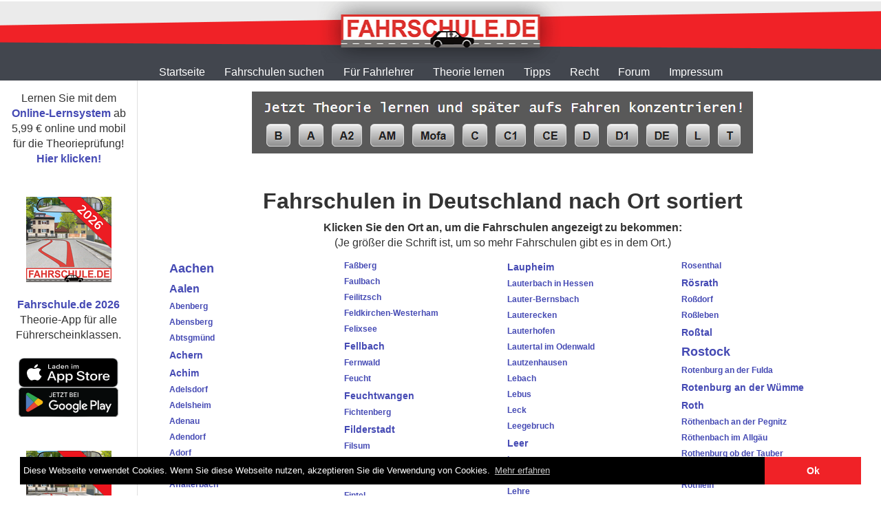

--- FILE ---
content_type: text/html
request_url: https://www.fahrschulen.de/Orte_alphabetisch/
body_size: 604846
content:
<!DOCTYPE html PUBLIC "-//W3C//DTD XHTML 1.0 Transitional//EN" "http://www.w3.org/TR/xhtml1/DTD/xhtml1-transitional.dtd">
<html xmlns="http://www.w3.org/1999/xhtml" xml:lang="de" lang="de">
<head>
<meta http-equiv="X-UA-Compatible" content="IE=edge" />
<meta name="viewport" content="width=device-width,initial-scale=1" />
<meta http-equiv="Content-Type" content="text/html; charset=UTF-8" />

<title>Fahrschulen in Deutschland alphabetisch nach Ort sortiert</title>
<meta name="description" content="Hier finden Sie alle bei Fahrschule.de eintragenen Fahrschulen alphabetisch nach Ort sortiert. Suchen Sie in unserer Fahrschuldatenbank nach der f�r Sie passenden Fahrschule." />
<meta name="keywords" content="Fahrschulen,Deutschland,alphabetisch,Ort,sortiert" />
<link rel="canonical" href="https://www.fahrschulen.de/Orte_alphabethisch/" />
<script type="text/javascript" src="/apps/core/js/lnav.js"></script>
<meta name="publisher" content="Fahrschule.de" />
<meta name="robots" content="INDEX,FOLLOW" />
<meta http-equiv="X-UA-Compatible" content="IE=edge" />
<meta name="viewport" content="width=device-width,initial-scale=1" />
<meta name="mobileoptimized" content="0" />
<link rel="apple-touch-icon" href="/apple-touch-icon-precomposed.png"/>
<link rel="stylesheet" type="text/css" href="/css/font-awesome/css/font-awesome.min.css">
<!--link rel="stylesheet" type="text/css" href="/css/components.css" /-->
<link rel="stylesheet" type="text/css" href="/css/bootstrap.min.css" />
<link rel="stylesheet" type="text/css" href="/css/style.css" />
<link rel="stylesheet" type="text/css" href="/css/style-new.css" />
<link rel="stylesheet" type="text/css" href="/css/slicknav.css" />
<link rel="stylesheet" type="text/css" href="/css/fragen-video.css">
<link rel="stylesheet" type="text/css" href="/css/tailwind.css" />
<script src="//code.jquery.com/jquery-1.12.0.min.js"></script>
<script src="//code.jquery.com/jquery-migrate-1.3.0.min.js"></script>
<script type="text/javascript" src="/apps/core/js/jquery.validate.min.js"></script>
<script type="text/javascript" src="/apps/core/js/jquery.validate-1.13.1_messages_de.min.js"></script>
<script type="text/javascript" src="/apps/core/js/jquery.validate-additional-methods.min.js"></script>
<script type="text/javascript" src="/apps/core/js/jquery.foggy.min.js"></script>
<script type="text/javascript" src="/apps/core/js/fancybox/jquery.fancybox.pack.js"></script>
<script type="text/javascript" src="/js/tidy.js"></script>
<script type="text/javascript" src="/apps/core/js/jquery.cookie.js"></script>
<script type="text/javascript" src="/apps/core/js/flashDetect.js"></script>
<script type="text/javascript" src="/tpl/js/animationTop.js"></script>
<script type="text/javascript" src="/apps/core/js/bootstrap.min.js"></script>
<script type="text/javascript" src="/js/slicknav.js"></script>
<script type="text/javascript" src="/apps/core/js/detectmobile.js"></script>
<script type="text/javascript" src="/apps/lernsystem/LSCommon.js"></script>

<style type="text/css">
	#big_img {
		display:none;
		z-index: 100;
	} 
	#zoomDemo {
		display:none;
		top:0px;
		position:absolute;
		border: solid 1px black;
		z-index: 100;
	}
</style>
</head>
<body>

		<div class="container-fluid">
			<div class="row">
				<div id="header" class="col-lg-12 no-hpad" style="height: 90px;overflow: hidden;margin-top: 2px;">
					<div class="static" style="background:url('https://www.fahrschule.de/images/banner.png') center -5px no-repeat;width:100%;height:90px;"></div>
				</div>
				<div id="header-mobile">
					<ul id="topMenu-mobile" style="display:none;">
					<li class="dropdown"><a href="https://www.fahrschule.de" title="Startseite von Fahrschule.de">Startseite</a></li>
					<li class="dropdown"><a href="https://www.fahrschulen.de" title="Fahrschule aussuchen zum F&uuml;hrerschein machen">Fahrschulen&nbsp;suchen</a>
                        <ul>
						<li><a href="https://www.fahrschulen.de" title="Fahrschule finden und Angebot einholen">Suchmaske</a></li>
						<li><a href="https://www.fahrschulen.de/Grossstaedte_index.html" title="Schnellsuche von Fahrschulen in Gro&szlig;st&auml;dten">Fahrschulen in Gro&szlig;st&auml;dten</a></li>
						<li><a href="https://www.fahrschulen.de/Orte_alphabethisch/" title="Alphabetische Liste von Orten mit Fahrschulen">Fahrschulen nach Ort sortiert</a></li>
						<li><a href="https://www.fahrschulen.de/PLZ/" title="Alle Fahrschulen in 2-stelligen PLZ Regionen">Fahrschulen nach PLZ sortiert</a></li>
						<li><a href="https://www.fahrschulen.de/PREISE/" title="F&uuml;hrerscheinkosten bei verschiedenen Fahrschulen berechnen">Was kostet der F&uuml;hrerschein?</a></li>
                        </ul>
					</li>
						<li class="dropdown"><a href="https://www.fahrschulen.de/Werbeeintrag.html" title="Angebote f&uuml;r Fahrlehrer">F&uuml;r Fahrlehrer</a>
                        <ul>
					    <li><a href="https://www.fahrschulen.de/Jobs/" title="Jobs für Fahrlehrer und Fahrlehreranwärter">Stellenangebote</a></li>
						<li><a href="https://www.fahrschulen.de/Eintragindex.html" title="Fahrschule kostenlos in die Datenbank eintragen">Fahrschule eintragen</a></li>
						<li><a href="https://www.fahrschulen.de/fsh/" title="Bestehenden Eintrag einer Fahrschule in der Datenbank kostenlos &auml;ndern">Fahrschuleintrag &auml;ndern</a></li>
						<li><a href="https://www.fahrschulen.de/fsh/" title="Preise der Fahrausbildung eintragen oder &auml;ndern">Preise eintragen/&auml;ndern</a></li>
						<li><a href="https://www.fahrschulen.de/Werbeeintrag.html" title="Werbem&ouml;glichkeiten f&uuml;r Fahrschulen in der Datenbank">Werbung f&uuml;r Fahrschulen</a></li>
						<li><a href="https://www.fahrschulen.de/Loeschen.html" title="Nicht mehr vorhandene Fahrschule aus der Datenbank entfernen">Fahrschuleintrag l&ouml;schen</a></li>
						</ul>
					</li>
					<li class="dropdown"><a href="https://www.fahrschule.de/theorie_lernen.html" title="Lernm&ouml;glickeiten zur Vorbereitung f&uuml;r die Theoriepr&uuml;fung">Theorie&nbsp;lernen</a>
				        <ul>	
						<li><a href="https://www.fuehrerschein-lernsystem.de" title="Online-Lernsystem zum Lernen am Computer, Tablet oder Smartphone">Online-Lernsystem</a></li>
						<li><a href="https://www.xn--ifhrerschein-elb.de" title="Fahrschule.de App f&uuml;r Android oder iOS">Fahrschule.de - App</a></li>
						<li><a href="https://www.fahrschule.de/testbogen/" title="Kostenlose Testb&ouml;gen mit den aktuellen amtlichen Pr&uuml;fungsfragen">Kostenlose Testb&ouml;gen</a></li>					
						<li><a href="https://www.fahrschule.de/Fragenkatalog/" title="Amtlicher Fragenkatalog mit allen aktuellen amtlichen Pr&uuml;fungsfragen">Amtlicher Fragenkatalog</a></li>	
						</ul>
					</li>
					<li class="dropdown"><a href="https://www.fahrschule.de/fahren_lernen/" title="Tipps f&uuml;r Fahrsch&uuml;ler, Fahranf&auml;nger und F&uuml;hrerscheininhaber">Tipps</a>
						<ul>
                        <li><a href="https://www.fahrschule.de/fahren_lernen/Fuehrerschein.html" title="Tipps vor der Anmeldung in der Fahrschule">F&uuml;hrerschein in Sicht</a></li>
						<li><a href="https://www.fahrschule.de/fahren_lernen/Theorie_Praxis.html" title="Tipps w&auml;hrend der F&uuml;hrerschein Ausbildung">Theorie und Praxis</a></li>
						<li><a href="https://www.fahrschule.de/fahren_lernen/Fuehrerscheininhaber.html" title="Tipps f&uuml;r Fahranf&auml;nger und F&uuml;hrerscheininhaber">Nach der Fahrschule</a></li>
						</ul>
					</li>					
					<li class="dropdown"><a href="https://www.fahrschule.de/Verkehrsrecht/" title="Verkehrsrecht">Recht</a>
						<ul>
						<li><a href="https://www.fahrschule.de/Verkehrsrecht/StVO/" title="Die aktuelle Stra&szlig;enverkehrsordnung (StVO)">Stra&szlig;enverkehrs-Ordnung</a></li>
						<li><a href="https://www.fahrschule.de/Verkehrsrecht/Bussgeld/" title="Auszug aus dem Bu&szlig;geld- und Punktekatalog">Bu&szlig;geldkatalog</a></li>
						<li><a href="https://www.fahrschule.de/Verkehrsrecht/Fuehrerschein/" title="EU-F&uuml;hrerschein und Fahrerlaubnisrecht">EU-F&uuml;hrerschein</a></li>
						</ul>
					</li>
					<li class="dropdown"><a href="https://www.fahrschulforum.de" title="Diskussionsforen von Fahrschule.de">Forum</a>
						<ul>
						<li><a href="https://www.fahrschulforum.de" title="Diskussionsforum zu den Themen Fahrschule und F&uuml;hrerschein">F&uuml;hrerschein- und Fahrschulforum</a></li>
						<li><a href="https://www.fahrlehrerforum.de" title="Diskussionsforum f&uuml;r Fahrlehrer, Ausbildungsfahrlehrer und Fahrlehreranw&auml;rter">Fahrlehrerforum</a></li>
						</ul>
					</li>	
					<li class="dropdown"><a href="https://www.fahrschule.de/Kontaktindex.html" title="Impressum von Fahrschule.de">Impressum</a>
						<ul>
						<li><a href="https://www.fahrschule.de/Nachricht.html" title="Nachricht senden an Fahrschule.de">Nachricht senden</a></li>
						<li><a href="https://www.fahrschule.de/datenschutz.html" title="Datenschutzerkl&auml;rung von Fahrschule.de">Datenschutz</a></li>
						<li><a href="https://www.fahrschule.de/disclaimer.html" title="Haftungsausschlu&szlig; von Fahrschule.de">Haftungsausschlu&szlig;</a></li>
						<li><a href="https://www.fahrschule.de/Werbung.html" title="Mediadaten von Fahrschule.de">Mediadaten</a></li>
						<li><a href="https://www.fahrschule.de/Kontaktindex.html" title="Impressum von Fahrschule.de">Impressum</a></li>
						</ul>
					</li>	
					</ul>
                                
					<div id="menu-mob"></div>
					<div id="menu-bar"></div>
					<div id="logo-mobile">
						<a href="https://www.fahrschule.de/"><img src="/tpl/img/logo.png" alt="fahrschule" height="40" /></a>
					</div>
				</div>
			</div>
			
		<!-- Static main nav menu -->
			<div class="row">
				<ul id="topMenu" class="col-lg-12">
					<li><a href="https://www.fahrschule.de" title="Startseite von Fahrschule.de">Startseite</a></li>
					<li class="hasSubMenu" onmouseover="showTopSubmenu(1)"><a href="https://www.fahrschulen.de" title="Fahrschule aussuchen zum F&uuml;hrerschein machen">Fahrschulen&nbsp;suchen</a>
					<div class="subMenu subMenu1" style="display: none" onmouseout="hideTopSubmenu(1)">
						<a href="https://www.fahrschulen.de" title="Fahrschule finden und Angebot einholen">Suchmaske</a>
						<a href="https://www.fahrschulen.de/Grossstaedte_index.html" title="Schnellsuche von Fahrschulen in Gro&szlig;st&auml;dten">in Gro&szligst&auml;dten</a>
						<a href="https://www.fahrschulen.de/Orte_alphabethisch/" title="Alphabetische Liste von Orten mit Fahrschulen">alpabethisch nach Ort sortiert</a>
						<a href="https://www.fahrschulen.de/PLZ/" title="Alle Fahrschulen in 2-stelligen PLZ Regionen">nach PLZ sortiert</a>
						<a href="https://www.fahrschulen.de/PREISE/" title="F&uuml;hrerscheinkosten bei verschiedenen Fahrschulen berechnen">Was kostet der F&uuml;hrerschein?</a>
					</div></li>
					<li class="hasSubMenu" onmouseover="showTopSubmenu(2)"><a href="https://www.fahrschulen.de/Werbeeintrag.html" title="Angebote f&uuml;r Fahrlehrer">F&uuml;r Fahrlehrer</a>
					<div class="subMenu subMenu2" style="display: none" onmouseout="hideTopSubmenu(2)">
						<a href="https://www.fahrschulen.de/Jobs/" title="Jobs für Fahrlehrer und Fahrlehreranw&auml;rter">Stellenangebote</a>
						<a href="https://www.fahrschulen.de/Eintragindex.html" title="Fahrschule kostenlos in die Datenbank eintragen">Fahrschule kostenlos eintragen</a>
						<a href="https://www.fahrschulen.de/fsh/" title="Bestehenden Eintrag einer Fahrschule in der Datenbank kostenlos &auml;ndern">Fahrschuleintrag kostenlos &auml;ndern</a>
						<a href="https://www.fahrschulen.de/fsh/" title="Preise der Fahrausbildung eintragen oder auml;ndern">Preise eintragen oder &auml;ndern</a>				
						<a href="https://www.fahrschulen.de/Werbeeintrag.html" title="Werbem&ouml;glichkeiten f&uuml;r Fahrschulen in der Datenbank">Werbung f&uuml;r Fahrschulen</a>
						<a href="https://www.fahrschulen.de/Loeschen.html" title="Nicht mehr vorhandene Fahrschule aus der Datenbank entfernen">Eintrag einer Fahrschule l&ouml;schen</a>
						<a href="https://www.fahrschule.de/Fahrlehrer/" title="Das Online-Lernsystem Ihrer Fahrschule mit den Apps von Fahrschule.de">Individuell angepa&szligtes Lernsystem</a>
					</div></li>
					<li class="hasSubMenu" onmouseover="showTopSubmenu(3)"><a href="https://www.fahrschule.de/theorie_lernen.html" title="Lernm&ouml;glickeiten zur Vorbereitung f&uuml;r die Theoriepr&uuml;fung">Theorie&nbsp;lernen</a>
					<div class="subMenu subMenu3" style="display: none" onmouseout="hideTopSubmenu(3)">
						<a href="https://www.fuehrerschein-lernsystem.de" title="Online-Lernsystem zum Lernen am Computer, Tablet oder Smartphone">Online-Lernsystem</a>
						<a href="https://www.xn--ifhrerschein-elb.de" title="Fahrschule.de App f&uuml;r Android oder iOS">Fahrschule.de - App</a>
						<a href="https://www.fahrschule.de/testbogen/" title="Kostenlose Testb&ouml;gen mit den aktuellen amtlichen Pr&uuml;fungsfragen">Kostenlose Testb&ouml;gen</a>					
						<a href="https://www.fahrschule.de/Fragenkatalog/" title="Amtlicher Fragenkatalog mit allen aktuellen amtlichen Pr&uuml;fungsfragen">Amtlicher Fragenkatalog</a>	
						</div></li>
					<li class="hasSubMenu" onmouseover="showTopSubmenu(4)"><a href="https://www.fahrschule.de/fahren_lernen/" title="Tipps f&uuml;r Fahrsch&uuml;ler, Fahranf&auml;nger und F&uuml;hrerscheininhaber">Tipps</a>
					<div class="subMenu subMenu4" style="display: none" onmouseout="hideTopSubmenu(4)">
						<a href="https://www.fahrschule.de/fahren_lernen/Fuehrerschein.html" title="Tipps vor der Anmeldung in der Fahrschule">F&uuml;hrerschein in Sicht</a>
						<a href="https://www.fahrschule.de/fahren_lernen/Theorie_Praxis.html" title="Tipps w&auml;hrend der F&uuml;hrerschein Ausbildung">Theorie und Praxis</a>
						<a href="https://www.fahrschule.de/fahren_lernen/Fuehrerscheininhaber.html" title="Tipps f&uuml;r Fahranf&auml;nger und F&uuml;hrerscheininhaber">Nach der Fahrschule</a>
						</div></li>
					<li class="hasSubMenu" onmouseover="showTopSubmenu(6)"><a href="https://www.fahrschule.de/Verkehrsrecht/" title="Verkehrsrecht">Recht</a>
					<div class="subMenu subMenu6" style="display: none" onmouseout="hideTopSubmenu(6)">
						<a href="https://www.fahrschule.de/Verkehrsrecht/StVO/" title="Die aktuelle Stra&szlig;enverkehrsordnung (StVO)">Stra&szligenverkehrs-Ordnung</a>
						<a href="https://www.fahrschule.de/Verkehrsrecht/Bussgeld/" title="Auszug aus dem Bu&szlig;geld- und Punktekatalog">Bu&szlig;geldkatalog</a>
						<a href="https://www.fahrschule.de/Verkehrsrecht/Fuehrerschein/" title="EU-F&uuml;hrerschein und Fahrerlaubnisrecht">EU-F&uuml;hrerschein</a>
						</div></li>
					<li class="hasSubMenu" onmouseover="showTopSubmenu(8)"><a href="https://www.fahrschulforum.de" title="Diskussionsforen von Fahrschule.de">Forum</a>
					<div class="subMenu subMenu8" style="display: none" onmouseout="hideTopSubmenu(8)">
						<a href="https://www.fahrschulforum.de" title="Diskussionsforum zu den Themen Fahrschule und F&uuml;hrerschein">F&uuml;hrerschein- und Fahrschulforum</a>
						<a href="https://www.fahrlehrerforum.de" title="Diskussionsforum f&uuml;r Fahrlehrer, Ausbildungsfahrlehrer und Fahrlehreranw&auml;rter">Fahrlehrerforum</a>					
					</div></li>	
					<li class="hasSubMenu" onmouseover="showTopSubmenu(10)"><a href="https://www.fahrschule.de/Kontaktindex.html" title="Mit Fahrschule.de Kontakt aufnehmen">Impressum</a>
					<div class="subMenu subMenu10" style="display: none" onmouseout="hideTopSubmenu(10)">
						<a href="https://www.fahrschule.de/Nachricht.html" title="Nachricht senden an Fahrschule.de">Nachricht senden</a>
						<a href="https://www.fahrschule.de/datenschutz.html" title="Datenschutzerkl�rung von Fahrschule.de">Datenschutz</a>
						<a href="https://www.fahrschule.de/disclaimer.html" title="Haftungsausschlu&szlig; von Fahrschule.de">Haftungsausschlu&szlig;</a>
						<a href="https://www.fahrschule.de/Werbung.html" title="Mediadaten von Fahrschule.de">Mediadaten</a>
						<a href="https://www.fahrschule.de/Kontaktindex.html" title="Impressum von Fahrschule.de">Impressum</a>
					</div></li>	
					
				</ul>
			</div>
		</div>
		<!-- /Static main nav menu -->
	<div class="text-center" style="">
		<!-- big image containert -->
		<div id="zoomDemo" style="display:none">
			<img id="big_img"/>
			<div id="zoomText">
				<div class="wrapper"> 
					Dieses Bild finden Sie in hoher Aufl&oumlsung in der <a href="https://www.xn--ifhrerschein-elb.de">Fahrschule.de App</a> und im <a href="https://www.fuehrerschein-lernsystem.de">Online-Lernsystem</a>
				</div>	
			</div>
		</div>
	</div>
	<div id="wrapper" class="container-fluid">
		<div class="row">

<script>

$(function(){
        //variables
        var $window = $(window);
        var $contentWrapper = $('#menu-bar');
        var minHeaderHeight = 250;
        var $body = $('body');
        var $content = $('topMenu-mobile');
        var lastWindowHeight = $window.height();
        var $menu = $('.slicknav_menu');
        var $nav = $('#menu-mob');
 
        stickyTop();

$window.resize(function() {

    stickyTop();
});
        $window.scroll(function() {
         stickyTop();
        });
        var windowScrollTop = $window.scrollTop();

        //Checking if page is scrolled and set up
        //specific classes for menu
        function stickyTop() {
        var windowScrollTop = $window.scrollTop(); 
    
                $("a.slicknav_btn").click(function(){

                if($("a.slicknav_btn").hasClass("slicknav_open")){

                    $contentWrapper.css('opacity','');

                } else {
                    stickyTop();
                
             }
            });

    if (windowScrollTop > 0 ) {
        if(!$("a.slicknav_btn").hasClass("slicknav_open")){

            $contentWrapper.css('position', 'fixed').css('z-index','1000').css('opacity','0.5').css('top','0').css('left','0').css('display','block');
            
    }
         
        // stop wrapper top at bottom of header
        
    if($("a.slicknav_btn").hasClass("slicknav_open")) $contentWrapper.css('opacity','');
    } else {
        $contentWrapper.css('position', '').css('top', '').css('z-index','').css('opacity','').css('display','').css('left',''); // allow regular scrolling
    }
}

$("#menu-bar").click(function(){
    var windowScrollTop = $window.scrollTop(); 
    
    if(windowScrollTop > 0) {
                 $('html, body').animate({
                scrollTop: $('body').offset().top-40
            }, 50);
}

});
            // Init the menu for mobile
            $('#topMenu-mobile').slicknav({
            allowParentLinks: true,
            label: ""
       		 });

			$("div, html").on("click", function (event) { 
				if(!$(event.target).hasClass(".menu a") && 
				!$(event.target).hasClass("ul.slicknav_nav li a") && 
				!$(event.target).hasClass("slicknav_menutxt") && 
				!$(event.target).hasClass("slicknav_arrow") && 
				!$(event.target).hasClass("slicknav_icon") && 
				!$(event.target).hasClass("slicknav_item") && 
				!$(event.target).hasClass("slicknav_icon-bar") &&
				!$(event.target).hasClass("slicknav_btn")) {   
					$('#topMenu-mobile').slicknav('close'); 
				}
			});
        });
</script>

		<div id="mainColumn">
			<div id="mainColumnContent">
				
<div id="topAds">
</div>
<script>
$(document).ready(function(){
	console.log("load TopAd");
    $("#topAds").load("/werb/topad.asp");
});
</script>

				<div id="pageContent" class="bubble lnav-top">
				<div class="topleft"></div>
				<div class="topright"></div>
				<div class="content">
				<div class="row">
				<div class="col-lg-11 col-xs-12 center-block no-float">
					<!-- Content area -->
	

<div class="text-center"><h1>Fahrschulen in Deutschland nach Ort sortiert</h1></div>
<p class="text-center"><strong>Klicken Sie den Ort an, um die Fahrschulen angezeigt zu bekommen:</strong><br />
(Je größer die Schrift ist, um so mehr Fahrschulen gibt es in dem Ort.)</p>



<div class="foo"></div>
<div class="lnav-container clearfix"></div>

<div class="row narrow lnav-items-list">

<div class="col-xs-6 no-hpad">
	<div class="row narrow">
		<div class="col-sm-6 narrow">
		
			 
			<div class="pad-h pad-v">
				<strong>
				<a href="/Fahrschule-Aachen/" class="menu lnav-item" style="font-size: 18px">Aachen </a>
				</strong>
			</div>	
			 
			<div class="pad-h pad-v">
				<strong>
				<a href="/Fahrschule-Aalen/" class="menu lnav-item" style="font-size: 16px">Aalen</a>
				</strong>
			</div>	
			 
			<div class="pad-h pad-v">
				<strong>
				<a href="/Fahrschule-Abenberg/" class="menu lnav-item" style="font-size: 12px">Abenberg</a>
				</strong>
			</div>	
			 
			<div class="pad-h pad-v">
				<strong>
				<a href="/Fahrschule-Abensberg/" class="menu lnav-item" style="font-size: 12px">Abensberg</a>
				</strong>
			</div>	
			 
			<div class="pad-h pad-v">
				<strong>
				<a href="/Fahrschule-Abtsgmünd/" class="menu lnav-item" style="font-size: 12px">Abtsgmünd</a>
				</strong>
			</div>	
			 
			<div class="pad-h pad-v">
				<strong>
				<a href="/Fahrschule-Achern/" class="menu lnav-item" style="font-size: 14px">Achern</a>
				</strong>
			</div>	
			 
			<div class="pad-h pad-v">
				<strong>
				<a href="/Fahrschule-Achim/" class="menu lnav-item" style="font-size: 14px">Achim</a>
				</strong>
			</div>	
			 
			<div class="pad-h pad-v">
				<strong>
				<a href="/Fahrschule-Adelsdorf/" class="menu lnav-item" style="font-size: 12px">Adelsdorf</a>
				</strong>
			</div>	
			 
			<div class="pad-h pad-v">
				<strong>
				<a href="/Fahrschule-Adelsheim/" class="menu lnav-item" style="font-size: 12px">Adelsheim</a>
				</strong>
			</div>	
			 
			<div class="pad-h pad-v">
				<strong>
				<a href="/Fahrschule-Adenau/" class="menu lnav-item" style="font-size: 12px">Adenau</a>
				</strong>
			</div>	
			 
			<div class="pad-h pad-v">
				<strong>
				<a href="/Fahrschule-Adendorf/" class="menu lnav-item" style="font-size: 12px">Adendorf</a>
				</strong>
			</div>	
			 
			<div class="pad-h pad-v">
				<strong>
				<a href="/Fahrschule-Adorf/" class="menu lnav-item" style="font-size: 12px">Adorf</a>
				</strong>
			</div>	
			 
			<div class="pad-h pad-v">
				<strong>
				<a href="/Fahrschule-Aerzen/" class="menu lnav-item" style="font-size: 12px">Aerzen</a>
				</strong>
			</div>	
			 
			<div class="pad-h pad-v">
				<strong>
				<a href="/Fahrschule-Affalterbach/" class="menu lnav-item" style="font-size: 12px">Affalterbach</a>
				</strong>
			</div>	
			 
			<div class="pad-h pad-v">
				<strong>
				<a href="/Fahrschule-Affing/" class="menu lnav-item" style="font-size: 12px">Affing</a>
				</strong>
			</div>	
			 
			<div class="pad-h pad-v">
				<strong>
				<a href="/Fahrschule-Aglasterhausen/" class="menu lnav-item" style="font-size: 12px">Aglasterhausen</a>
				</strong>
			</div>	
			 
			<div class="pad-h pad-v">
				<strong>
				<a href="/Fahrschule-Ahaus/" class="menu lnav-item" style="font-size: 14px">Ahaus</a>
				</strong>
			</div>	
			 
			<div class="pad-h pad-v">
				<strong>
				<a href="/Fahrschule-Ahlden/" class="menu lnav-item" style="font-size: 12px">Ahlden</a>
				</strong>
			</div>	
			 
			<div class="pad-h pad-v">
				<strong>
				<a href="/Fahrschule-Ahlen/" class="menu lnav-item" style="font-size: 16px">Ahlen</a>
				</strong>
			</div>	
			 
			<div class="pad-h pad-v">
				<strong>
				<a href="/Fahrschule-Ahlerstedt/" class="menu lnav-item" style="font-size: 12px">Ahlerstedt</a>
				</strong>
			</div>	
			 
			<div class="pad-h pad-v">
				<strong>
				<a href="/Fahrschule-Ahnatal/" class="menu lnav-item" style="font-size: 12px">Ahnatal</a>
				</strong>
			</div>	
			 
			<div class="pad-h pad-v">
				<strong>
				<a href="/Fahrschule-Ahorntal/" class="menu lnav-item" style="font-size: 12px">Ahorntal</a>
				</strong>
			</div>	
			 
			<div class="pad-h pad-v">
				<strong>
				<a href="/Fahrschule-Ahrbrück/" class="menu lnav-item" style="font-size: 12px">Ahrbrück</a>
				</strong>
			</div>	
			 
			<div class="pad-h pad-v">
				<strong>
				<a href="/Fahrschule-Ahrensbök/" class="menu lnav-item" style="font-size: 12px">Ahrensbök</a>
				</strong>
			</div>	
			 
			<div class="pad-h pad-v">
				<strong>
				<a href="/Fahrschule-Ahrensburg/" class="menu lnav-item" style="font-size: 14px">Ahrensburg</a>
				</strong>
			</div>	
			 
			<div class="pad-h pad-v">
				<strong>
				<a href="/Fahrschule-Ahrensfelde/" class="menu lnav-item" style="font-size: 14px">Ahrensfelde</a>
				</strong>
			</div>	
			 
			<div class="pad-h pad-v">
				<strong>
				<a href="/Fahrschule-Aichach/" class="menu lnav-item" style="font-size: 12px">Aichach</a>
				</strong>
			</div>	
			 
			<div class="pad-h pad-v">
				<strong>
				<a href="/Fahrschule-Aichhalden/" class="menu lnav-item" style="font-size: 12px">Aichhalden</a>
				</strong>
			</div>	
			 
			<div class="pad-h pad-v">
				<strong>
				<a href="/Fahrschule-Aichtal/" class="menu lnav-item" style="font-size: 12px">Aichtal</a>
				</strong>
			</div>	
			 
			<div class="pad-h pad-v">
				<strong>
				<a href="/Fahrschule-Aidlingen/" class="menu lnav-item" style="font-size: 12px">Aidlingen</a>
				</strong>
			</div>	
			 
			<div class="pad-h pad-v">
				<strong>
				<a href="/Fahrschule-Aindling/" class="menu lnav-item" style="font-size: 12px">Aindling</a>
				</strong>
			</div>	
			 
			<div class="pad-h pad-v">
				<strong>
				<a href="/Fahrschule-Albaching/" class="menu lnav-item" style="font-size: 12px">Albaching</a>
				</strong>
			</div>	
			 
			<div class="pad-h pad-v">
				<strong>
				<a href="/Fahrschule-Albershausen/" class="menu lnav-item" style="font-size: 12px">Albershausen</a>
				</strong>
			</div>	
			 
			<div class="pad-h pad-v">
				<strong>
				<a href="/Fahrschule-Albersweiler/" class="menu lnav-item" style="font-size: 12px">Albersweiler</a>
				</strong>
			</div>	
			 
			<div class="pad-h pad-v">
				<strong>
				<a href="/Fahrschule-Albisheim/" class="menu lnav-item" style="font-size: 12px">Albisheim</a>
				</strong>
			</div>	
			 
			<div class="pad-h pad-v">
				<strong>
				<a href="/Fahrschule-Albstadt/" class="menu lnav-item" style="font-size: 16px">Albstadt</a>
				</strong>
			</div>	
			 
			<div class="pad-h pad-v">
				<strong>
				<a href="/Fahrschule-Aldenhoven/" class="menu lnav-item" style="font-size: 12px">Aldenhoven</a>
				</strong>
			</div>	
			 
			<div class="pad-h pad-v">
				<strong>
				<a href="/Fahrschule-Aldersbach/" class="menu lnav-item" style="font-size: 12px">Aldersbach</a>
				</strong>
			</div>	
			 
			<div class="pad-h pad-v">
				<strong>
				<a href="/Fahrschule-Alerheim/" class="menu lnav-item" style="font-size: 12px">Alerheim</a>
				</strong>
			</div>	
			 
			<div class="pad-h pad-v">
				<strong>
				<a href="/Fahrschule-Alfdorf/" class="menu lnav-item" style="font-size: 12px">Alfdorf</a>
				</strong>
			</div>	
			 
			<div class="pad-h pad-v">
				<strong>
				<a href="/Fahrschule-Alfeld+an+der+Leine/" class="menu lnav-item" style="font-size: 12px">Alfeld an der Leine</a>
				</strong>
			</div>	
			 
			<div class="pad-h pad-v">
				<strong>
				<a href="/Fahrschule-Alfhausen/" class="menu lnav-item" style="font-size: 12px">Alfhausen</a>
				</strong>
			</div>	
			 
			<div class="pad-h pad-v">
				<strong>
				<a href="/Fahrschule-Alfter/" class="menu lnav-item" style="font-size: 12px">Alfter</a>
				</strong>
			</div>	
			 
			<div class="pad-h pad-v">
				<strong>
				<a href="/Fahrschule-Algermissen/" class="menu lnav-item" style="font-size: 12px">Algermissen</a>
				</strong>
			</div>	
			 
			<div class="pad-h pad-v">
				<strong>
				<a href="/Fahrschule-Allendorf+Eder/" class="menu lnav-item" style="font-size: 12px">Allendorf Eder</a>
				</strong>
			</div>	
			 
			<div class="pad-h pad-v">
				<strong>
				<a href="/Fahrschule-Allendorf+Lumda/" class="menu lnav-item" style="font-size: 12px">Allendorf Lumda</a>
				</strong>
			</div>	
			 
			<div class="pad-h pad-v">
				<strong>
				<a href="/Fahrschule-Allensbach/" class="menu lnav-item" style="font-size: 12px">Allensbach</a>
				</strong>
			</div>	
			 
			<div class="pad-h pad-v">
				<strong>
				<a href="/Fahrschule-Allersberg/" class="menu lnav-item" style="font-size: 12px">Allersberg</a>
				</strong>
			</div>	
			 
			<div class="pad-h pad-v">
				<strong>
				<a href="/Fahrschule-Allershausen/" class="menu lnav-item" style="font-size: 12px">Allershausen</a>
				</strong>
			</div>	
			 
			<div class="pad-h pad-v">
				<strong>
				<a href="/Fahrschule-Alling/" class="menu lnav-item" style="font-size: 12px">Alling</a>
				</strong>
			</div>	
			 
			<div class="pad-h pad-v">
				<strong>
				<a href="/Fahrschule-Allmendingen/" class="menu lnav-item" style="font-size: 12px">Allmendingen</a>
				</strong>
			</div>	
			 
			<div class="pad-h pad-v">
				<strong>
				<a href="/Fahrschule-Alpen/" class="menu lnav-item" style="font-size: 12px">Alpen</a>
				</strong>
			</div>	
			 
			<div class="pad-h pad-v">
				<strong>
				<a href="/Fahrschule-Alpirsbach/" class="menu lnav-item" style="font-size: 12px">Alpirsbach</a>
				</strong>
			</div>	
			 
			<div class="pad-h pad-v">
				<strong>
				<a href="/Fahrschule-Alsdorf/" class="menu lnav-item" style="font-size: 14px">Alsdorf</a>
				</strong>
			</div>	
			 
			<div class="pad-h pad-v">
				<strong>
				<a href="/Fahrschule-Alsenz/" class="menu lnav-item" style="font-size: 12px">Alsenz</a>
				</strong>
			</div>	
			 
			<div class="pad-h pad-v">
				<strong>
				<a href="/Fahrschule-Alsfeld/" class="menu lnav-item" style="font-size: 12px">Alsfeld</a>
				</strong>
			</div>	
			 
			<div class="pad-h pad-v">
				<strong>
				<a href="/Fahrschule-Altdorf+in+Niederbayern/" class="menu lnav-item" style="font-size: 12px">Altdorf in Niederbayern</a>
				</strong>
			</div>	
			 
			<div class="pad-h pad-v">
				<strong>
				<a href="/Fahrschule-Altdorf+Kreis+Böblingen/" class="menu lnav-item" style="font-size: 12px">Altdorf Kreis Böblingen</a>
				</strong>
			</div>	
			 
			<div class="pad-h pad-v">
				<strong>
				<a href="/Fahrschule-Altena/" class="menu lnav-item" style="font-size: 12px">Altena</a>
				</strong>
			</div>	
			 
			<div class="pad-h pad-v">
				<strong>
				<a href="/Fahrschule-Altenberg/" class="menu lnav-item" style="font-size: 12px">Altenberg</a>
				</strong>
			</div>	
			 
			<div class="pad-h pad-v">
				<strong>
				<a href="/Fahrschule-Altenberge/" class="menu lnav-item" style="font-size: 14px">Altenberge</a>
				</strong>
			</div>	
			 
			<div class="pad-h pad-v">
				<strong>
				<a href="/Fahrschule-Altenburg/" class="menu lnav-item" style="font-size: 14px">Altenburg</a>
				</strong>
			</div>	
			 
			<div class="pad-h pad-v">
				<strong>
				<a href="/Fahrschule-Altendiez/" class="menu lnav-item" style="font-size: 12px">Altendiez</a>
				</strong>
			</div>	
			 
			<div class="pad-h pad-v">
				<strong>
				<a href="/Fahrschule-Altenglan/" class="menu lnav-item" style="font-size: 12px">Altenglan</a>
				</strong>
			</div>	
			 
			<div class="pad-h pad-v">
				<strong>
				<a href="/Fahrschule-Altenholz/" class="menu lnav-item" style="font-size: 12px">Altenholz</a>
				</strong>
			</div>	
			 
			<div class="pad-h pad-v">
				<strong>
				<a href="/Fahrschule-Altenkirchen+im+Westerwald/" class="menu lnav-item" style="font-size: 14px">Altenkirchen im Westerwald</a>
				</strong>
			</div>	
			 
			<div class="pad-h pad-v">
				<strong>
				<a href="/Fahrschule-Altenmarkt+an+der+Alz/" class="menu lnav-item" style="font-size: 12px">Altenmarkt an der Alz</a>
				</strong>
			</div>	
			 
			<div class="pad-h pad-v">
				<strong>
				<a href="/Fahrschule-Altenmünster/" class="menu lnav-item" style="font-size: 12px">Altenmünster</a>
				</strong>
			</div>	
			 
			<div class="pad-h pad-v">
				<strong>
				<a href="/Fahrschule-Altenstadt+an+der+Waldnaab/" class="menu lnav-item" style="font-size: 12px">Altenstadt an der Waldnaab</a>
				</strong>
			</div>	
			 
			<div class="pad-h pad-v">
				<strong>
				<a href="/Fahrschule-Altensteig/" class="menu lnav-item" style="font-size: 12px">Altensteig</a>
				</strong>
			</div>	
			 
			<div class="pad-h pad-v">
				<strong>
				<a href="/Fahrschule-Altentreptow/" class="menu lnav-item" style="font-size: 12px">Altentreptow</a>
				</strong>
			</div>	
			 
			<div class="pad-h pad-v">
				<strong>
				<a href="/Fahrschule-Althengstett/" class="menu lnav-item" style="font-size: 12px">Althengstett</a>
				</strong>
			</div>	
			 
			<div class="pad-h pad-v">
				<strong>
				<a href="/Fahrschule-Althütte/" class="menu lnav-item" style="font-size: 12px">Althütte</a>
				</strong>
			</div>	
			 
			<div class="pad-h pad-v">
				<strong>
				<a href="/Fahrschule-Altlußheim/" class="menu lnav-item" style="font-size: 12px">Altlußheim</a>
				</strong>
			</div>	
			 
			<div class="pad-h pad-v">
				<strong>
				<a href="/Fahrschule-Altmittweida/" class="menu lnav-item" style="font-size: 12px">Altmittweida</a>
				</strong>
			</div>	
			 
			<div class="pad-h pad-v">
				<strong>
				<a href="/Fahrschule-Altomünster/" class="menu lnav-item" style="font-size: 12px">Altomünster</a>
				</strong>
			</div>	
			 
			<div class="pad-h pad-v">
				<strong>
				<a href="/Fahrschule-Altötting/" class="menu lnav-item" style="font-size: 12px">Altötting</a>
				</strong>
			</div>	
			 
			<div class="pad-h pad-v">
				<strong>
				<a href="/Fahrschule-Alzenau/" class="menu lnav-item" style="font-size: 12px">Alzenau</a>
				</strong>
			</div>	
			 
			<div class="pad-h pad-v">
				<strong>
				<a href="/Fahrschule-Alzenau+in+Unterfranken/" class="menu lnav-item" style="font-size: 14px">Alzenau in Unterfranken</a>
				</strong>
			</div>	
			 
			<div class="pad-h pad-v">
				<strong>
				<a href="/Fahrschule-Alzey/" class="menu lnav-item" style="font-size: 14px">Alzey</a>
				</strong>
			</div>	
			 
			<div class="pad-h pad-v">
				<strong>
				<a href="/Fahrschule-Amberg/" class="menu lnav-item" style="font-size: 12px">Amberg</a>
				</strong>
			</div>	
			 
			<div class="pad-h pad-v">
				<strong>
				<a href="/Fahrschule-Amberg+in+der+Oberpfalz/" class="menu lnav-item" style="font-size: 14px">Amberg in der Oberpfalz</a>
				</strong>
			</div>	
			 
			<div class="pad-h pad-v">
				<strong>
				<a href="/Fahrschule-Amelinghausen/" class="menu lnav-item" style="font-size: 12px">Amelinghausen</a>
				</strong>
			</div>	
			 
			<div class="pad-h pad-v">
				<strong>
				<a href="/Fahrschule-Amerang/" class="menu lnav-item" style="font-size: 12px">Amerang</a>
				</strong>
			</div>	
			 
			<div class="pad-h pad-v">
				<strong>
				<a href="/Fahrschule-Ammerbuch/" class="menu lnav-item" style="font-size: 12px">Ammerbuch</a>
				</strong>
			</div>	
			 
			<div class="pad-h pad-v">
				<strong>
				<a href="/Fahrschule-Ammersbek/" class="menu lnav-item" style="font-size: 12px">Ammersbek</a>
				</strong>
			</div>	
			 
			<div class="pad-h pad-v">
				<strong>
				<a href="/Fahrschule-Amöneburg/" class="menu lnav-item" style="font-size: 12px">Amöneburg</a>
				</strong>
			</div>	
			 
			<div class="pad-h pad-v">
				<strong>
				<a href="/Fahrschule-Amorbach/" class="menu lnav-item" style="font-size: 12px">Amorbach</a>
				</strong>
			</div>	
			 
			<div class="pad-h pad-v">
				<strong>
				<a href="/Fahrschule-Amstetten/" class="menu lnav-item" style="font-size: 12px">Amstetten</a>
				</strong>
			</div>	
			 
			<div class="pad-h pad-v">
				<strong>
				<a href="/Fahrschule-Andernach/" class="menu lnav-item" style="font-size: 14px">Andernach</a>
				</strong>
			</div>	
			 
			<div class="pad-h pad-v">
				<strong>
				<a href="/Fahrschule-Anger/" class="menu lnav-item" style="font-size: 12px">Anger</a>
				</strong>
			</div>	
			 
			<div class="pad-h pad-v">
				<strong>
				<a href="/Fahrschule-Anklam/" class="menu lnav-item" style="font-size: 12px">Anklam</a>
				</strong>
			</div>	
			 
			<div class="pad-h pad-v">
				<strong>
				<a href="/Fahrschule-Ankum/" class="menu lnav-item" style="font-size: 12px">Ankum</a>
				</strong>
			</div>	
			 
			<div class="pad-h pad-v">
				<strong>
				<a href="/Fahrschule-Annaberg-Buchholz/" class="menu lnav-item" style="font-size: 14px">Annaberg-Buchholz</a>
				</strong>
			</div>	
			 
			<div class="pad-h pad-v">
				<strong>
				<a href="/Fahrschule-Annweiler+am+Trifels/" class="menu lnav-item" style="font-size: 12px">Annweiler am Trifels</a>
				</strong>
			</div>	
			 
			<div class="pad-h pad-v">
				<strong>
				<a href="/Fahrschule-Anröchte/" class="menu lnav-item" style="font-size: 12px">Anröchte</a>
				</strong>
			</div>	
			 
			<div class="pad-h pad-v">
				<strong>
				<a href="/Fahrschule-Ansbach/" class="menu lnav-item" style="font-size: 14px">Ansbach</a>
				</strong>
			</div>	
			 
			<div class="pad-h pad-v">
				<strong>
				<a href="/Fahrschule-Anzing/" class="menu lnav-item" style="font-size: 12px">Anzing</a>
				</strong>
			</div>	
			 
			<div class="pad-h pad-v">
				<strong>
				<a href="/Fahrschule-Apen/" class="menu lnav-item" style="font-size: 12px">Apen</a>
				</strong>
			</div>	
			 
			<div class="pad-h pad-v">
				<strong>
				<a href="/Fahrschule-Apensen/" class="menu lnav-item" style="font-size: 12px">Apensen</a>
				</strong>
			</div>	
			 
			<div class="pad-h pad-v">
				<strong>
				<a href="/Fahrschule-Apolda/" class="menu lnav-item" style="font-size: 12px">Apolda</a>
				</strong>
			</div>	
			 
			<div class="pad-h pad-v">
				<strong>
				<a href="/Fahrschule-Appen/" class="menu lnav-item" style="font-size: 12px">Appen</a>
				</strong>
			</div>	
			 
			<div class="pad-h pad-v">
				<strong>
				<a href="/Fahrschule-Appenheim/" class="menu lnav-item" style="font-size: 12px">Appenheim</a>
				</strong>
			</div>	
			 
			<div class="pad-h pad-v">
				<strong>
				<a href="/Fahrschule-Appenweier/" class="menu lnav-item" style="font-size: 12px">Appenweier</a>
				</strong>
			</div>	
			 
			<div class="pad-h pad-v">
				<strong>
				<a href="/Fahrschule-Arendsee+Altmark/" class="menu lnav-item" style="font-size: 12px">Arendsee Altmark</a>
				</strong>
			</div>	
			 
			<div class="pad-h pad-v">
				<strong>
				<a href="/Fahrschule-Arnsberg/" class="menu lnav-item" style="font-size: 16px">Arnsberg</a>
				</strong>
			</div>	
			 
			<div class="pad-h pad-v">
				<strong>
				<a href="/Fahrschule-Arnstadt/" class="menu lnav-item" style="font-size: 12px">Arnstadt</a>
				</strong>
			</div>	
			 
			<div class="pad-h pad-v">
				<strong>
				<a href="/Fahrschule-Arnstorf/" class="menu lnav-item" style="font-size: 12px">Arnstorf</a>
				</strong>
			</div>	
			 
			<div class="pad-h pad-v">
				<strong>
				<a href="/Fahrschule-Artern/" class="menu lnav-item" style="font-size: 12px">Artern</a>
				</strong>
			</div>	
			 
			<div class="pad-h pad-v">
				<strong>
				<a href="/Fahrschule-Arzberg+in+Oberfranken/" class="menu lnav-item" style="font-size: 12px">Arzberg in Oberfranken</a>
				</strong>
			</div>	
			 
			<div class="pad-h pad-v">
				<strong>
				<a href="/Fahrschule-Arzfeld/" class="menu lnav-item" style="font-size: 12px">Arzfeld</a>
				</strong>
			</div>	
			 
			<div class="pad-h pad-v">
				<strong>
				<a href="/Fahrschule-Aschaffenburg/" class="menu lnav-item" style="font-size: 18px">Aschaffenburg</a>
				</strong>
			</div>	
			 
			<div class="pad-h pad-v">
				<strong>
				<a href="/Fahrschule-Aschau+im+Chiemgau/" class="menu lnav-item" style="font-size: 12px">Aschau im Chiemgau</a>
				</strong>
			</div>	
			 
			<div class="pad-h pad-v">
				<strong>
				<a href="/Fahrschule-Ascheberg+in+Westfalen/" class="menu lnav-item" style="font-size: 14px">Ascheberg in Westfalen</a>
				</strong>
			</div>	
			 
			<div class="pad-h pad-v">
				<strong>
				<a href="/Fahrschule-Aschersleben/" class="menu lnav-item" style="font-size: 12px">Aschersleben</a>
				</strong>
			</div>	
			 
			<div class="pad-h pad-v">
				<strong>
				<a href="/Fahrschule-Aschheim/" class="menu lnav-item" style="font-size: 12px">Aschheim</a>
				</strong>
			</div>	
			 
			<div class="pad-h pad-v">
				<strong>
				<a href="/Fahrschule-Asendorf/" class="menu lnav-item" style="font-size: 12px">Asendorf</a>
				</strong>
			</div>	
			 
			<div class="pad-h pad-v">
				<strong>
				<a href="/Fahrschule-Aspach/" class="menu lnav-item" style="font-size: 12px">Aspach</a>
				</strong>
			</div>	
			 
			<div class="pad-h pad-v">
				<strong>
				<a href="/Fahrschule-Asperg/" class="menu lnav-item" style="font-size: 12px">Asperg</a>
				</strong>
			</div>	
			 
			<div class="pad-h pad-v">
				<strong>
				<a href="/Fahrschule-Aßlar/" class="menu lnav-item" style="font-size: 14px">Aßlar</a>
				</strong>
			</div>	
			 
			<div class="pad-h pad-v">
				<strong>
				<a href="/Fahrschule-Aßling/" class="menu lnav-item" style="font-size: 12px">Aßling</a>
				</strong>
			</div>	
			 
			<div class="pad-h pad-v">
				<strong>
				<a href="/Fahrschule-Attendorn/" class="menu lnav-item" style="font-size: 14px">Attendorn</a>
				</strong>
			</div>	
			 
			<div class="pad-h pad-v">
				<strong>
				<a href="/Fahrschule-Au+in+der+Hallertau/" class="menu lnav-item" style="font-size: 12px">Au in der Hallertau</a>
				</strong>
			</div>	
			 
			<div class="pad-h pad-v">
				<strong>
				<a href="/Fahrschule-Aub/" class="menu lnav-item" style="font-size: 12px">Aub</a>
				</strong>
			</div>	
			 
			<div class="pad-h pad-v">
				<strong>
				<a href="/Fahrschule-Aue-Bad+Schlema/" class="menu lnav-item" style="font-size: 12px">Aue-Bad Schlema</a>
				</strong>
			</div>	
			 
			<div class="pad-h pad-v">
				<strong>
				<a href="/Fahrschule-Auengrund/" class="menu lnav-item" style="font-size: 12px">Auengrund</a>
				</strong>
			</div>	
			 
			<div class="pad-h pad-v">
				<strong>
				<a href="/Fahrschule-Auerbach+im+Landkreis+Deggendorf/" class="menu lnav-item" style="font-size: 12px">Auerbach im Landkreis Deggendorf</a>
				</strong>
			</div>	
			 
			<div class="pad-h pad-v">
				<strong>
				<a href="/Fahrschule-Auerbach+im+Vogtland/" class="menu lnav-item" style="font-size: 12px">Auerbach im Vogtland</a>
				</strong>
			</div>	
			 
			<div class="pad-h pad-v">
				<strong>
				<a href="/Fahrschule-Auetal/" class="menu lnav-item" style="font-size: 12px">Auetal</a>
				</strong>
			</div>	
			 
			<div class="pad-h pad-v">
				<strong>
				<a href="/Fahrschule-Augsburg/" class="menu lnav-item" style="font-size: 20px">Augsburg</a>
				</strong>
			</div>	
			 
			<div class="pad-h pad-v">
				<strong>
				<a href="/Fahrschule-Augustdorf/" class="menu lnav-item" style="font-size: 12px">Augustdorf</a>
				</strong>
			</div>	
			 
			<div class="pad-h pad-v">
				<strong>
				<a href="/Fahrschule-Augustusburg/" class="menu lnav-item" style="font-size: 12px">Augustusburg</a>
				</strong>
			</div>	
			 
			<div class="pad-h pad-v">
				<strong>
				<a href="/Fahrschule-Aulendorf/" class="menu lnav-item" style="font-size: 12px">Aulendorf</a>
				</strong>
			</div>	
			 
			<div class="pad-h pad-v">
				<strong>
				<a href="/Fahrschule-Aurach/" class="menu lnav-item" style="font-size: 12px">Aurach</a>
				</strong>
			</div>	
			 
			<div class="pad-h pad-v">
				<strong>
				<a href="/Fahrschule-Aurich/" class="menu lnav-item" style="font-size: 14px">Aurich</a>
				</strong>
			</div>	
			 
			<div class="pad-h pad-v">
				<strong>
				<a href="/Fahrschule-Aying/" class="menu lnav-item" style="font-size: 12px">Aying</a>
				</strong>
			</div>	
			 
			<div class="pad-h pad-v">
				<strong>
				<a href="/Fahrschule-Baabe+Ostseebad/" class="menu lnav-item" style="font-size: 12px">Baabe Ostseebad</a>
				</strong>
			</div>	
			 
			<div class="pad-h pad-v">
				<strong>
				<a href="/Fahrschule-Babenhausen+in+Hessen/" class="menu lnav-item" style="font-size: 12px">Babenhausen in Hessen</a>
				</strong>
			</div>	
			 
			<div class="pad-h pad-v">
				<strong>
				<a href="/Fahrschule-Babenhausen+in+Schwaben/" class="menu lnav-item" style="font-size: 12px">Babenhausen in Schwaben</a>
				</strong>
			</div>	
			 
			<div class="pad-h pad-v">
				<strong>
				<a href="/Fahrschule-Babensham/" class="menu lnav-item" style="font-size: 12px">Babensham</a>
				</strong>
			</div>	
			 
			<div class="pad-h pad-v">
				<strong>
				<a href="/Fahrschule-Backnang/" class="menu lnav-item" style="font-size: 14px">Backnang</a>
				</strong>
			</div>	
			 
			<div class="pad-h pad-v">
				<strong>
				<a href="/Fahrschule-Bad+Abbach/" class="menu lnav-item" style="font-size: 12px">Bad Abbach</a>
				</strong>
			</div>	
			 
			<div class="pad-h pad-v">
				<strong>
				<a href="/Fahrschule-Bad+Aibling/" class="menu lnav-item" style="font-size: 14px">Bad Aibling</a>
				</strong>
			</div>	
			 
			<div class="pad-h pad-v">
				<strong>
				<a href="/Fahrschule-Bad+Arolsen/" class="menu lnav-item" style="font-size: 14px">Bad Arolsen</a>
				</strong>
			</div>	
			 
			<div class="pad-h pad-v">
				<strong>
				<a href="/Fahrschule-Bad+Bentheim/" class="menu lnav-item" style="font-size: 14px">Bad Bentheim</a>
				</strong>
			</div>	
			 
			<div class="pad-h pad-v">
				<strong>
				<a href="/Fahrschule-Bad+Bergzabern/" class="menu lnav-item" style="font-size: 12px">Bad Bergzabern</a>
				</strong>
			</div>	
			 
			<div class="pad-h pad-v">
				<strong>
				<a href="/Fahrschule-Bad+Berleburg/" class="menu lnav-item" style="font-size: 14px">Bad Berleburg</a>
				</strong>
			</div>	
			 
			<div class="pad-h pad-v">
				<strong>
				<a href="/Fahrschule-Bad+Berneck+im+Fichtelgebirge/" class="menu lnav-item" style="font-size: 12px">Bad Berneck im Fichtelgebirge</a>
				</strong>
			</div>	
			 
			<div class="pad-h pad-v">
				<strong>
				<a href="/Fahrschule-Bad+Bevensen/" class="menu lnav-item" style="font-size: 12px">Bad Bevensen</a>
				</strong>
			</div>	
			 
			<div class="pad-h pad-v">
				<strong>
				<a href="/Fahrschule-Bad+Bibra/" class="menu lnav-item" style="font-size: 12px">Bad Bibra</a>
				</strong>
			</div>	
			 
			<div class="pad-h pad-v">
				<strong>
				<a href="/Fahrschule-Bad+Birnbach/" class="menu lnav-item" style="font-size: 12px">Bad Birnbach</a>
				</strong>
			</div>	
			 
			<div class="pad-h pad-v">
				<strong>
				<a href="/Fahrschule-Bad+Bodenteich/" class="menu lnav-item" style="font-size: 12px">Bad Bodenteich</a>
				</strong>
			</div>	
			 
			<div class="pad-h pad-v">
				<strong>
				<a href="/Fahrschule-Bad+Boll/" class="menu lnav-item" style="font-size: 12px">Bad Boll</a>
				</strong>
			</div>	
			 
			<div class="pad-h pad-v">
				<strong>
				<a href="/Fahrschule-Bad+Bramstedt/" class="menu lnav-item" style="font-size: 12px">Bad Bramstedt</a>
				</strong>
			</div>	
			 
			<div class="pad-h pad-v">
				<strong>
				<a href="/Fahrschule-Bad+Breisig/" class="menu lnav-item" style="font-size: 12px">Bad Breisig</a>
				</strong>
			</div>	
			 
			<div class="pad-h pad-v">
				<strong>
				<a href="/Fahrschule-Bad+Brückenau/" class="menu lnav-item" style="font-size: 12px">Bad Brückenau</a>
				</strong>
			</div>	
			 
			<div class="pad-h pad-v">
				<strong>
				<a href="/Fahrschule-Bad+Buchau/" class="menu lnav-item" style="font-size: 12px">Bad Buchau</a>
				</strong>
			</div>	
			 
			<div class="pad-h pad-v">
				<strong>
				<a href="/Fahrschule-Bad+Camberg/" class="menu lnav-item" style="font-size: 12px">Bad Camberg</a>
				</strong>
			</div>	
			 
			<div class="pad-h pad-v">
				<strong>
				<a href="/Fahrschule-Bad+Doberan/" class="menu lnav-item" style="font-size: 12px">Bad Doberan</a>
				</strong>
			</div>	
			 
			<div class="pad-h pad-v">
				<strong>
				<a href="/Fahrschule-Bad+Driburg/" class="menu lnav-item" style="font-size: 14px">Bad Driburg</a>
				</strong>
			</div>	
			 
			<div class="pad-h pad-v">
				<strong>
				<a href="/Fahrschule-Bad+Dürkheim/" class="menu lnav-item" style="font-size: 12px">Bad Dürkheim</a>
				</strong>
			</div>	
			 
			<div class="pad-h pad-v">
				<strong>
				<a href="/Fahrschule-Bad+Eilsen/" class="menu lnav-item" style="font-size: 12px">Bad Eilsen</a>
				</strong>
			</div>	
			 
			<div class="pad-h pad-v">
				<strong>
				<a href="/Fahrschule-Bad+Ems/" class="menu lnav-item" style="font-size: 12px">Bad Ems</a>
				</strong>
			</div>	
			 
			<div class="pad-h pad-v">
				<strong>
				<a href="/Fahrschule-Bad+Endbach/" class="menu lnav-item" style="font-size: 12px">Bad Endbach</a>
				</strong>
			</div>	
			 
			<div class="pad-h pad-v">
				<strong>
				<a href="/Fahrschule-Bad+Endorf/" class="menu lnav-item" style="font-size: 12px">Bad Endorf</a>
				</strong>
			</div>	
			 
			<div class="pad-h pad-v">
				<strong>
				<a href="/Fahrschule-Bad+Essen/" class="menu lnav-item" style="font-size: 14px">Bad Essen</a>
				</strong>
			</div>	
			 
			<div class="pad-h pad-v">
				<strong>
				<a href="/Fahrschule-Bad+Fallingbostel/" class="menu lnav-item" style="font-size: 14px">Bad Fallingbostel</a>
				</strong>
			</div>	
			 
			<div class="pad-h pad-v">
				<strong>
				<a href="/Fahrschule-Bad+Feilnbach/" class="menu lnav-item" style="font-size: 12px">Bad Feilnbach</a>
				</strong>
			</div>	
			 
			<div class="pad-h pad-v">
				<strong>
				<a href="/Fahrschule-Bad+Freienwalde/" class="menu lnav-item" style="font-size: 12px">Bad Freienwalde</a>
				</strong>
			</div>	
			 
			<div class="pad-h pad-v">
				<strong>
				<a href="/Fahrschule-Bad+Friedrichshall/" class="menu lnav-item" style="font-size: 12px">Bad Friedrichshall</a>
				</strong>
			</div>	
			 
			<div class="pad-h pad-v">
				<strong>
				<a href="/Fahrschule-Bad+Gandersheim/" class="menu lnav-item" style="font-size: 12px">Bad Gandersheim</a>
				</strong>
			</div>	
			 
			<div class="pad-h pad-v">
				<strong>
				<a href="/Fahrschule-Bad+Griesbach+im+Rottal/" class="menu lnav-item" style="font-size: 12px">Bad Griesbach im Rottal</a>
				</strong>
			</div>	
			 
			<div class="pad-h pad-v">
				<strong>
				<a href="/Fahrschule-Bad+Grönenbach/" class="menu lnav-item" style="font-size: 12px">Bad Grönenbach</a>
				</strong>
			</div>	
			 
			<div class="pad-h pad-v">
				<strong>
				<a href="/Fahrschule-Bad+Grund/" class="menu lnav-item" style="font-size: 12px">Bad Grund</a>
				</strong>
			</div>	
			 
			<div class="pad-h pad-v">
				<strong>
				<a href="/Fahrschule-Bad+Harzburg/" class="menu lnav-item" style="font-size: 12px">Bad Harzburg</a>
				</strong>
			</div>	
			 
			<div class="pad-h pad-v">
				<strong>
				<a href="/Fahrschule-Bad+Hersfeld/" class="menu lnav-item" style="font-size: 14px">Bad Hersfeld</a>
				</strong>
			</div>	
			 
			<div class="pad-h pad-v">
				<strong>
				<a href="/Fahrschule-Bad+Homburg+vor+der+Höhe/" class="menu lnav-item" style="font-size: 14px">Bad Homburg vor der Höhe</a>
				</strong>
			</div>	
			 
			<div class="pad-h pad-v">
				<strong>
				<a href="/Fahrschule-Bad+Honnef/" class="menu lnav-item" style="font-size: 12px">Bad Honnef</a>
				</strong>
			</div>	
			 
			<div class="pad-h pad-v">
				<strong>
				<a href="/Fahrschule-Bad+Hönningen/" class="menu lnav-item" style="font-size: 12px">Bad Hönningen</a>
				</strong>
			</div>	
			 
			<div class="pad-h pad-v">
				<strong>
				<a href="/Fahrschule-Bad+Iburg/" class="menu lnav-item" style="font-size: 12px">Bad Iburg</a>
				</strong>
			</div>	
			 
			<div class="pad-h pad-v">
				<strong>
				<a href="/Fahrschule-Bad+Kissingen/" class="menu lnav-item" style="font-size: 12px">Bad Kissingen</a>
				</strong>
			</div>	
			 
			<div class="pad-h pad-v">
				<strong>
				<a href="/Fahrschule-Bad+Klosterlausnitz/" class="menu lnav-item" style="font-size: 12px">Bad Klosterlausnitz</a>
				</strong>
			</div>	
			 
			<div class="pad-h pad-v">
				<strong>
				<a href="/Fahrschule-Bad+Kohlgrub/" class="menu lnav-item" style="font-size: 12px">Bad Kohlgrub</a>
				</strong>
			</div>	
			 
			<div class="pad-h pad-v">
				<strong>
				<a href="/Fahrschule-Bad+König/" class="menu lnav-item" style="font-size: 12px">Bad König</a>
				</strong>
			</div>	
			 
			<div class="pad-h pad-v">
				<strong>
				<a href="/Fahrschule-Bad+Kreuznach/" class="menu lnav-item" style="font-size: 14px">Bad Kreuznach</a>
				</strong>
			</div>	
			 
			<div class="pad-h pad-v">
				<strong>
				<a href="/Fahrschule-Bad+Krozingen/" class="menu lnav-item" style="font-size: 14px">Bad Krozingen</a>
				</strong>
			</div>	
			 
			<div class="pad-h pad-v">
				<strong>
				<a href="/Fahrschule-Bad+Laasphe/" class="menu lnav-item" style="font-size: 12px">Bad Laasphe</a>
				</strong>
			</div>	
			 
			<div class="pad-h pad-v">
				<strong>
				<a href="/Fahrschule-Bad+Laer/" class="menu lnav-item" style="font-size: 12px">Bad Laer</a>
				</strong>
			</div>	
			 
			<div class="pad-h pad-v">
				<strong>
				<a href="/Fahrschule-Bad+Langensalza/" class="menu lnav-item" style="font-size: 14px">Bad Langensalza</a>
				</strong>
			</div>	
			 
			<div class="pad-h pad-v">
				<strong>
				<a href="/Fahrschule-Bad+Lauchstädt/" class="menu lnav-item" style="font-size: 12px">Bad Lauchstädt</a>
				</strong>
			</div>	
			 
			<div class="pad-h pad-v">
				<strong>
				<a href="/Fahrschule-Bad+Lausick/" class="menu lnav-item" style="font-size: 12px">Bad Lausick</a>
				</strong>
			</div>	
			 
			<div class="pad-h pad-v">
				<strong>
				<a href="/Fahrschule-Bad+Lauterberg+im+Harz/" class="menu lnav-item" style="font-size: 14px">Bad Lauterberg im Harz</a>
				</strong>
			</div>	
			 
			<div class="pad-h pad-v">
				<strong>
				<a href="/Fahrschule-Bad+Lippspringe/" class="menu lnav-item" style="font-size: 12px">Bad Lippspringe</a>
				</strong>
			</div>	
			 
			<div class="pad-h pad-v">
				<strong>
				<a href="/Fahrschule-Bad+Marienberg/" class="menu lnav-item" style="font-size: 12px">Bad Marienberg</a>
				</strong>
			</div>	
			 
			<div class="pad-h pad-v">
				<strong>
				<a href="/Fahrschule-Bad+Mergentheim/" class="menu lnav-item" style="font-size: 14px">Bad Mergentheim</a>
				</strong>
			</div>	
			 
			<div class="pad-h pad-v">
				<strong>
				<a href="/Fahrschule-Bad+Münder+am+Deister/" class="menu lnav-item" style="font-size: 12px">Bad Münder am Deister</a>
				</strong>
			</div>	
			 
			<div class="pad-h pad-v">
				<strong>
				<a href="/Fahrschule-Bad+Münstereifel/" class="menu lnav-item" style="font-size: 14px">Bad Münstereifel</a>
				</strong>
			</div>	
			 
			<div class="pad-h pad-v">
				<strong>
				<a href="/Fahrschule-Bad+Nauheim/" class="menu lnav-item" style="font-size: 14px">Bad Nauheim</a>
				</strong>
			</div>	
			 
			<div class="pad-h pad-v">
				<strong>
				<a href="/Fahrschule-Bad+Neuenahr-Ahrweiler/" class="menu lnav-item" style="font-size: 14px">Bad Neuenahr-Ahrweiler</a>
				</strong>
			</div>	
			 
			<div class="pad-h pad-v">
				<strong>
				<a href="/Fahrschule-Bad+Neustadt+an+der+Saale/" class="menu lnav-item" style="font-size: 12px">Bad Neustadt an der Saale</a>
				</strong>
			</div>	
			 
			<div class="pad-h pad-v">
				<strong>
				<a href="/Fahrschule-Bad+Oeynhausen/" class="menu lnav-item" style="font-size: 18px">Bad Oeynhausen</a>
				</strong>
			</div>	
			 
			<div class="pad-h pad-v">
				<strong>
				<a href="/Fahrschule-Bad+Oldesloe/" class="menu lnav-item" style="font-size: 12px">Bad Oldesloe</a>
				</strong>
			</div>	
			 
			<div class="pad-h pad-v">
				<strong>
				<a href="/Fahrschule-Bad+Orb/" class="menu lnav-item" style="font-size: 12px">Bad Orb</a>
				</strong>
			</div>	
			 
			<div class="pad-h pad-v">
				<strong>
				<a href="/Fahrschule-Bad+Pyrmont/" class="menu lnav-item" style="font-size: 12px">Bad Pyrmont</a>
				</strong>
			</div>	
			 
			<div class="pad-h pad-v">
				<strong>
				<a href="/Fahrschule-Bad+Rappenau/" class="menu lnav-item" style="font-size: 12px">Bad Rappenau</a>
				</strong>
			</div>	
			 
			<div class="pad-h pad-v">
				<strong>
				<a href="/Fahrschule-Bad+Reichenhall/" class="menu lnav-item" style="font-size: 12px">Bad Reichenhall</a>
				</strong>
			</div>	
			 
			<div class="pad-h pad-v">
				<strong>
				<a href="/Fahrschule-Bad+Säckingen/" class="menu lnav-item" style="font-size: 12px">Bad Säckingen</a>
				</strong>
			</div>	
			 
			<div class="pad-h pad-v">
				<strong>
				<a href="/Fahrschule-Bad+Salzuflen/" class="menu lnav-item" style="font-size: 16px">Bad Salzuflen</a>
				</strong>
			</div>	
			 
			<div class="pad-h pad-v">
				<strong>
				<a href="/Fahrschule-Bad+Salzungen/" class="menu lnav-item" style="font-size: 12px">Bad Salzungen</a>
				</strong>
			</div>	
			 
			<div class="pad-h pad-v">
				<strong>
				<a href="/Fahrschule-Bad+Saulgau/" class="menu lnav-item" style="font-size: 12px">Bad Saulgau</a>
				</strong>
			</div>	
			 
			<div class="pad-h pad-v">
				<strong>
				<a href="/Fahrschule-Bad+Schandau/" class="menu lnav-item" style="font-size: 12px">Bad Schandau</a>
				</strong>
			</div>	
			 
			<div class="pad-h pad-v">
				<strong>
				<a href="/Fahrschule-Bad+Schönborn/" class="menu lnav-item" style="font-size: 12px">Bad Schönborn</a>
				</strong>
			</div>	
			 
			<div class="pad-h pad-v">
				<strong>
				<a href="/Fahrschule-Bad+Schussenried/" class="menu lnav-item" style="font-size: 12px">Bad Schussenried</a>
				</strong>
			</div>	
			 
			<div class="pad-h pad-v">
				<strong>
				<a href="/Fahrschule-Bad+Schwalbach/" class="menu lnav-item" style="font-size: 12px">Bad Schwalbach</a>
				</strong>
			</div>	
			 
			<div class="pad-h pad-v">
				<strong>
				<a href="/Fahrschule-Bad+Schwartau/" class="menu lnav-item" style="font-size: 12px">Bad Schwartau</a>
				</strong>
			</div>	
			 
			<div class="pad-h pad-v">
				<strong>
				<a href="/Fahrschule-Bad+Segeberg/" class="menu lnav-item" style="font-size: 14px">Bad Segeberg</a>
				</strong>
			</div>	
			 
			<div class="pad-h pad-v">
				<strong>
				<a href="/Fahrschule-Bad+Sobernheim/" class="menu lnav-item" style="font-size: 12px">Bad Sobernheim</a>
				</strong>
			</div>	
			 
			<div class="pad-h pad-v">
				<strong>
				<a href="/Fahrschule-Bad+Soden+am+Taunus/" class="menu lnav-item" style="font-size: 12px">Bad Soden am Taunus</a>
				</strong>
			</div>	
			 
			<div class="pad-h pad-v">
				<strong>
				<a href="/Fahrschule-Bad+Soden-Salmünster/" class="menu lnav-item" style="font-size: 12px">Bad Soden-Salmünster</a>
				</strong>
			</div>	
			 
			<div class="pad-h pad-v">
				<strong>
				<a href="/Fahrschule-Bad+Sooden-Allendorf/" class="menu lnav-item" style="font-size: 12px">Bad Sooden-Allendorf</a>
				</strong>
			</div>	
			 
			<div class="pad-h pad-v">
				<strong>
				<a href="/Fahrschule-Bad+Staffelstein/" class="menu lnav-item" style="font-size: 12px">Bad Staffelstein</a>
				</strong>
			</div>	
			 
			<div class="pad-h pad-v">
				<strong>
				<a href="/Fahrschule-Bad+Steben/" class="menu lnav-item" style="font-size: 12px">Bad Steben</a>
				</strong>
			</div>	
			 
			<div class="pad-h pad-v">
				<strong>
				<a href="/Fahrschule-Bad+Tabarz/" class="menu lnav-item" style="font-size: 12px">Bad Tabarz</a>
				</strong>
			</div>	
			 
			<div class="pad-h pad-v">
				<strong>
				<a href="/Fahrschule-Bad+Tölz/" class="menu lnav-item" style="font-size: 14px">Bad Tölz</a>
				</strong>
			</div>	
			 
			<div class="pad-h pad-v">
				<strong>
				<a href="/Fahrschule-Bad+Urach/" class="menu lnav-item" style="font-size: 12px">Bad Urach</a>
				</strong>
			</div>	
			 
			<div class="pad-h pad-v">
				<strong>
				<a href="/Fahrschule-Bad+Vilbel/" class="menu lnav-item" style="font-size: 14px">Bad Vilbel</a>
				</strong>
			</div>	
			 
			<div class="pad-h pad-v">
				<strong>
				<a href="/Fahrschule-Bad+Waldsee/" class="menu lnav-item" style="font-size: 12px">Bad Waldsee</a>
				</strong>
			</div>	
			 
			<div class="pad-h pad-v">
				<strong>
				<a href="/Fahrschule-Bad+Wildbad/" class="menu lnav-item" style="font-size: 12px">Bad Wildbad</a>
				</strong>
			</div>	
			 
			<div class="pad-h pad-v">
				<strong>
				<a href="/Fahrschule-Bad+Wildungen/" class="menu lnav-item" style="font-size: 14px">Bad Wildungen</a>
				</strong>
			</div>	
			 
			<div class="pad-h pad-v">
				<strong>
				<a href="/Fahrschule-Bad+Wimpfen/" class="menu lnav-item" style="font-size: 12px">Bad Wimpfen</a>
				</strong>
			</div>	
			 
			<div class="pad-h pad-v">
				<strong>
				<a href="/Fahrschule-Bad+Windsheim/" class="menu lnav-item" style="font-size: 12px">Bad Windsheim</a>
				</strong>
			</div>	
			 
			<div class="pad-h pad-v">
				<strong>
				<a href="/Fahrschule-Bad+Wünnenberg/" class="menu lnav-item" style="font-size: 14px">Bad Wünnenberg</a>
				</strong>
			</div>	
			 
			<div class="pad-h pad-v">
				<strong>
				<a href="/Fahrschule-Bad+Wurzach/" class="menu lnav-item" style="font-size: 12px">Bad Wurzach</a>
				</strong>
			</div>	
			 
			<div class="pad-h pad-v">
				<strong>
				<a href="/Fahrschule-Bad+Zwischenahn/" class="menu lnav-item" style="font-size: 12px">Bad Zwischenahn</a>
				</strong>
			</div>	
			 
			<div class="pad-h pad-v">
				<strong>
				<a href="/Fahrschule-Badbergen/" class="menu lnav-item" style="font-size: 12px">Badbergen</a>
				</strong>
			</div>	
			 
			<div class="pad-h pad-v">
				<strong>
				<a href="/Fahrschule-Badem/" class="menu lnav-item" style="font-size: 12px">Badem</a>
				</strong>
			</div>	
			 
			<div class="pad-h pad-v">
				<strong>
				<a href="/Fahrschule-Baden-Baden/" class="menu lnav-item" style="font-size: 16px">Baden-Baden</a>
				</strong>
			</div>	
			 
			<div class="pad-h pad-v">
				<strong>
				<a href="/Fahrschule-Baesweiler/" class="menu lnav-item" style="font-size: 12px">Baesweiler</a>
				</strong>
			</div>	
			 
			<div class="pad-h pad-v">
				<strong>
				<a href="/Fahrschule-Bahlingen/" class="menu lnav-item" style="font-size: 12px">Bahlingen</a>
				</strong>
			</div>	
			 
			<div class="pad-h pad-v">
				<strong>
				<a href="/Fahrschule-Baienfurt/" class="menu lnav-item" style="font-size: 12px">Baienfurt</a>
				</strong>
			</div>	
			 
			<div class="pad-h pad-v">
				<strong>
				<a href="/Fahrschule-Baiersbronn/" class="menu lnav-item" style="font-size: 14px">Baiersbronn</a>
				</strong>
			</div>	
			 
			<div class="pad-h pad-v">
				<strong>
				<a href="/Fahrschule-Baiersdorf/" class="menu lnav-item" style="font-size: 12px">Baiersdorf</a>
				</strong>
			</div>	
			 
			<div class="pad-h pad-v">
				<strong>
				<a href="/Fahrschule-Bakum/" class="menu lnav-item" style="font-size: 12px">Bakum</a>
				</strong>
			</div>	
			 
			<div class="pad-h pad-v">
				<strong>
				<a href="/Fahrschule-Balingen/" class="menu lnav-item" style="font-size: 16px">Balingen</a>
				</strong>
			</div>	
			 
			<div class="pad-h pad-v">
				<strong>
				<a href="/Fahrschule-Ballenstedt/" class="menu lnav-item" style="font-size: 12px">Ballenstedt</a>
				</strong>
			</div>	
			 
			<div class="pad-h pad-v">
				<strong>
				<a href="/Fahrschule-Balve/" class="menu lnav-item" style="font-size: 12px">Balve</a>
				</strong>
			</div>	
			 
			<div class="pad-h pad-v">
				<strong>
				<a href="/Fahrschule-Bamberg/" class="menu lnav-item" style="font-size: 18px">Bamberg</a>
				</strong>
			</div>	
			 
			<div class="pad-h pad-v">
				<strong>
				<a href="/Fahrschule-Bammental/" class="menu lnav-item" style="font-size: 12px">Bammental</a>
				</strong>
			</div>	
			 
			<div class="pad-h pad-v">
				<strong>
				<a href="/Fahrschule-Bandelin/" class="menu lnav-item" style="font-size: 12px">Bandelin</a>
				</strong>
			</div>	
			 
			<div class="pad-h pad-v">
				<strong>
				<a href="/Fahrschule-Bannewitz/" class="menu lnav-item" style="font-size: 12px">Bannewitz</a>
				</strong>
			</div>	
			 
			<div class="pad-h pad-v">
				<strong>
				<a href="/Fahrschule-Banzkow/" class="menu lnav-item" style="font-size: 12px">Banzkow</a>
				</strong>
			</div>	
			 
			<div class="pad-h pad-v">
				<strong>
				<a href="/Fahrschule-Barbing/" class="menu lnav-item" style="font-size: 12px">Barbing</a>
				</strong>
			</div>	
			 
			<div class="pad-h pad-v">
				<strong>
				<a href="/Fahrschule-Bardowick/" class="menu lnav-item" style="font-size: 12px">Bardowick</a>
				</strong>
			</div>	
			 
			<div class="pad-h pad-v">
				<strong>
				<a href="/Fahrschule-Barendorf/" class="menu lnav-item" style="font-size: 12px">Barendorf</a>
				</strong>
			</div>	
			 
			<div class="pad-h pad-v">
				<strong>
				<a href="/Fahrschule-Bargfeld-Stegen/" class="menu lnav-item" style="font-size: 12px">Bargfeld-Stegen</a>
				</strong>
			</div>	
			 
			<div class="pad-h pad-v">
				<strong>
				<a href="/Fahrschule-Bargteheide/" class="menu lnav-item" style="font-size: 12px">Bargteheide</a>
				</strong>
			</div>	
			 
			<div class="pad-h pad-v">
				<strong>
				<a href="/Fahrschule-Barleben/" class="menu lnav-item" style="font-size: 12px">Barleben</a>
				</strong>
			</div>	
			 
			<div class="pad-h pad-v">
				<strong>
				<a href="/Fahrschule-Barmstedt/" class="menu lnav-item" style="font-size: 12px">Barmstedt</a>
				</strong>
			</div>	
			 
			<div class="pad-h pad-v">
				<strong>
				<a href="/Fahrschule-Bärnau/" class="menu lnav-item" style="font-size: 12px">Bärnau</a>
				</strong>
			</div>	
			 
			<div class="pad-h pad-v">
				<strong>
				<a href="/Fahrschule-Barntrup/" class="menu lnav-item" style="font-size: 14px">Barntrup</a>
				</strong>
			</div>	
			 
			<div class="pad-h pad-v">
				<strong>
				<a href="/Fahrschule-Barsbüttel/" class="menu lnav-item" style="font-size: 12px">Barsbüttel</a>
				</strong>
			</div>	
			 
			<div class="pad-h pad-v">
				<strong>
				<a href="/Fahrschule-Barsinghausen/" class="menu lnav-item" style="font-size: 12px">Barsinghausen</a>
				</strong>
			</div>	
			 
			<div class="pad-h pad-v">
				<strong>
				<a href="/Fahrschule-Barßel/" class="menu lnav-item" style="font-size: 12px">Barßel</a>
				</strong>
			</div>	
			 
			<div class="pad-h pad-v">
				<strong>
				<a href="/Fahrschule-Barth/" class="menu lnav-item" style="font-size: 12px">Barth</a>
				</strong>
			</div>	
			 
			<div class="pad-h pad-v">
				<strong>
				<a href="/Fahrschule-Bartholomä/" class="menu lnav-item" style="font-size: 12px">Bartholomä</a>
				</strong>
			</div>	
			 
			<div class="pad-h pad-v">
				<strong>
				<a href="/Fahrschule-Bassenheim/" class="menu lnav-item" style="font-size: 12px">Bassenheim</a>
				</strong>
			</div>	
			 
			<div class="pad-h pad-v">
				<strong>
				<a href="/Fahrschule-Bassum/" class="menu lnav-item" style="font-size: 14px">Bassum</a>
				</strong>
			</div>	
			 
			<div class="pad-h pad-v">
				<strong>
				<a href="/Fahrschule-Battenberg/" class="menu lnav-item" style="font-size: 12px">Battenberg</a>
				</strong>
			</div>	
			 
			<div class="pad-h pad-v">
				<strong>
				<a href="/Fahrschule-Baunach/" class="menu lnav-item" style="font-size: 12px">Baunach</a>
				</strong>
			</div>	
			 
			<div class="pad-h pad-v">
				<strong>
				<a href="/Fahrschule-Baunatal/" class="menu lnav-item" style="font-size: 14px">Baunatal</a>
				</strong>
			</div>	
			 
			<div class="pad-h pad-v">
				<strong>
				<a href="/Fahrschule-Bausendorf/" class="menu lnav-item" style="font-size: 12px">Bausendorf</a>
				</strong>
			</div>	
			 
			<div class="pad-h pad-v">
				<strong>
				<a href="/Fahrschule-Bautzen/" class="menu lnav-item" style="font-size: 14px">Bautzen</a>
				</strong>
			</div>	
			 
			<div class="pad-h pad-v">
				<strong>
				<a href="/Fahrschule-Bawinkel/" class="menu lnav-item" style="font-size: 12px">Bawinkel</a>
				</strong>
			</div>	
			 
			<div class="pad-h pad-v">
				<strong>
				<a href="/Fahrschule-Bayreuth/" class="menu lnav-item" style="font-size: 16px">Bayreuth</a>
				</strong>
			</div>	
			 
			<div class="pad-h pad-v">
				<strong>
				<a href="/Fahrschule-Bebra/" class="menu lnav-item" style="font-size: 12px">Bebra</a>
				</strong>
			</div>	
			 
			<div class="pad-h pad-v">
				<strong>
				<a href="/Fahrschule-Bechtsrieth/" class="menu lnav-item" style="font-size: 12px">Bechtsrieth</a>
				</strong>
			</div>	
			 
			<div class="pad-h pad-v">
				<strong>
				<a href="/Fahrschule-Beckingen/" class="menu lnav-item" style="font-size: 14px">Beckingen</a>
				</strong>
			</div>	
			 
			<div class="pad-h pad-v">
				<strong>
				<a href="/Fahrschule-Beckum/" class="menu lnav-item" style="font-size: 16px">Beckum</a>
				</strong>
			</div>	
			 
			<div class="pad-h pad-v">
				<strong>
				<a href="/Fahrschule-Bedburg/" class="menu lnav-item" style="font-size: 14px">Bedburg</a>
				</strong>
			</div>	
			 
			<div class="pad-h pad-v">
				<strong>
				<a href="/Fahrschule-Bedburg-Hau/" class="menu lnav-item" style="font-size: 12px">Bedburg-Hau</a>
				</strong>
			</div>	
			 
			<div class="pad-h pad-v">
				<strong>
				<a href="/Fahrschule-Beerfelden/" class="menu lnav-item" style="font-size: 12px">Beerfelden</a>
				</strong>
			</div>	
			 
			<div class="pad-h pad-v">
				<strong>
				<a href="/Fahrschule-Beilngries/" class="menu lnav-item" style="font-size: 12px">Beilngries</a>
				</strong>
			</div>	
			 
			<div class="pad-h pad-v">
				<strong>
				<a href="/Fahrschule-Bellenberg/" class="menu lnav-item" style="font-size: 12px">Bellenberg</a>
				</strong>
			</div>	
			 
			<div class="pad-h pad-v">
				<strong>
				<a href="/Fahrschule-Bellheim/" class="menu lnav-item" style="font-size: 12px">Bellheim</a>
				</strong>
			</div>	
			 
			<div class="pad-h pad-v">
				<strong>
				<a href="/Fahrschule-Belm/" class="menu lnav-item" style="font-size: 12px">Belm</a>
				</strong>
			</div>	
			 
			<div class="pad-h pad-v">
				<strong>
				<a href="/Fahrschule-Bempflingen/" class="menu lnav-item" style="font-size: 12px">Bempflingen</a>
				</strong>
			</div>	
			 
			<div class="pad-h pad-v">
				<strong>
				<a href="/Fahrschule-Bendorf/" class="menu lnav-item" style="font-size: 14px">Bendorf</a>
				</strong>
			</div>	
			 
			<div class="pad-h pad-v">
				<strong>
				<a href="/Fahrschule-Benndorf/" class="menu lnav-item" style="font-size: 12px">Benndorf</a>
				</strong>
			</div>	
			 
			<div class="pad-h pad-v">
				<strong>
				<a href="/Fahrschule-Benningen+am+Neckar/" class="menu lnav-item" style="font-size: 12px">Benningen am Neckar</a>
				</strong>
			</div>	
			 
			<div class="pad-h pad-v">
				<strong>
				<a href="/Fahrschule-Bensheim/" class="menu lnav-item" style="font-size: 14px">Bensheim</a>
				</strong>
			</div>	
			 
			<div class="pad-h pad-v">
				<strong>
				<a href="/Fahrschule-Bentwisch+bei+Rostock/" class="menu lnav-item" style="font-size: 12px">Bentwisch bei Rostock</a>
				</strong>
			</div>	
			 
			<div class="pad-h pad-v">
				<strong>
				<a href="/Fahrschule-Beratzhausen/" class="menu lnav-item" style="font-size: 12px">Beratzhausen</a>
				</strong>
			</div>	
			 
			<div class="pad-h pad-v">
				<strong>
				<a href="/Fahrschule-Berching/" class="menu lnav-item" style="font-size: 12px">Berching</a>
				</strong>
			</div>	
			 
			<div class="pad-h pad-v">
				<strong>
				<a href="/Fahrschule-Berchtesgaden/" class="menu lnav-item" style="font-size: 14px">Berchtesgaden</a>
				</strong>
			</div>	
			 
			<div class="pad-h pad-v">
				<strong>
				<a href="/Fahrschule-Berg+am+Starnberger+See/" class="menu lnav-item" style="font-size: 12px">Berg am Starnberger See</a>
				</strong>
			</div>	
			 
			<div class="pad-h pad-v">
				<strong>
				<a href="/Fahrschule-Berg+in+Oberfranken/" class="menu lnav-item" style="font-size: 12px">Berg in Oberfranken</a>
				</strong>
			</div>	
			 
			<div class="pad-h pad-v">
				<strong>
				<a href="/Fahrschule-Bergen+im+Chiemgau/" class="menu lnav-item" style="font-size: 12px">Bergen im Chiemgau</a>
				</strong>
			</div>	
			 
			<div class="pad-h pad-v">
				<strong>
				<a href="/Fahrschule-Bergen+Kreis+Celle/" class="menu lnav-item" style="font-size: 12px">Bergen Kreis Celle</a>
				</strong>
			</div>	
			 
			<div class="pad-h pad-v">
				<strong>
				<a href="/Fahrschule-Bergheim+an+der+Erft/" class="menu lnav-item" style="font-size: 16px">Bergheim an der Erft</a>
				</strong>
			</div>	
			 
			<div class="pad-h pad-v">
				<strong>
				<a href="/Fahrschule-Bergisch+Gladbach/" class="menu lnav-item" style="font-size: 16px">Bergisch Gladbach</a>
				</strong>
			</div>	
			 
			<div class="pad-h pad-v">
				<strong>
				<a href="/Fahrschule-Bergkamen/" class="menu lnav-item" style="font-size: 14px">Bergkamen</a>
				</strong>
			</div>	
			 
			<div class="pad-h pad-v">
				<strong>
				<a href="/Fahrschule-Bergneustadt/" class="menu lnav-item" style="font-size: 12px">Bergneustadt</a>
				</strong>
			</div>	
			 
			<div class="pad-h pad-v">
				<strong>
				<a href="/Fahrschule-Berlin/" class="menu lnav-item" style="font-size: 28px">Berlin</a>
				</strong>
			</div>	
			 
			<div class="pad-h pad-v">
				<strong>
				<a href="/Fahrschule-Berlingerode/" class="menu lnav-item" style="font-size: 12px">Berlingerode</a>
				</strong>
			</div>	
			 
			<div class="pad-h pad-v">
				<strong>
				<a href="/Fahrschule-Berlstedt/" class="menu lnav-item" style="font-size: 12px">Berlstedt</a>
				</strong>
			</div>	
			 
			<div class="pad-h pad-v">
				<strong>
				<a href="/Fahrschule-Bernau+am+Chiemsee/" class="menu lnav-item" style="font-size: 12px">Bernau am Chiemsee</a>
				</strong>
			</div>	
			 
			<div class="pad-h pad-v">
				<strong>
				<a href="/Fahrschule-Bernau+bei+Berlin/" class="menu lnav-item" style="font-size: 14px">Bernau bei Berlin</a>
				</strong>
			</div>	
			 
			<div class="pad-h pad-v">
				<strong>
				<a href="/Fahrschule-Bernburg+an+der+Saale/" class="menu lnav-item" style="font-size: 12px">Bernburg an der Saale</a>
				</strong>
			</div>	
			 
			<div class="pad-h pad-v">
				<strong>
				<a href="/Fahrschule-Berngau/" class="menu lnav-item" style="font-size: 12px">Berngau</a>
				</strong>
			</div>	
			 
			<div class="pad-h pad-v">
				<strong>
				<a href="/Fahrschule-Bernhardswald/" class="menu lnav-item" style="font-size: 12px">Bernhardswald</a>
				</strong>
			</div>	
			 
			<div class="pad-h pad-v">
				<strong>
				<a href="/Fahrschule-Bernkastel-Kues/" class="menu lnav-item" style="font-size: 14px">Bernkastel-Kues</a>
				</strong>
			</div>	
			 
			<div class="pad-h pad-v">
				<strong>
				<a href="/Fahrschule-Bernried/" class="menu lnav-item" style="font-size: 12px">Bernried</a>
				</strong>
			</div>	
			 
			<div class="pad-h pad-v">
				<strong>
				<a href="/Fahrschule-Bersenbrück/" class="menu lnav-item" style="font-size: 14px">Bersenbrück</a>
				</strong>
			</div>	
			 
			<div class="pad-h pad-v">
				<strong>
				<a href="/Fahrschule-Besigheim/" class="menu lnav-item" style="font-size: 14px">Besigheim</a>
				</strong>
			</div>	
			 
			<div class="pad-h pad-v">
				<strong>
				<a href="/Fahrschule-Bestensee/" class="menu lnav-item" style="font-size: 12px">Bestensee</a>
				</strong>
			</div>	
			 
			<div class="pad-h pad-v">
				<strong>
				<a href="/Fahrschule-Bestwig/" class="menu lnav-item" style="font-size: 12px">Bestwig</a>
				</strong>
			</div>	
			 
			<div class="pad-h pad-v">
				<strong>
				<a href="/Fahrschule-Betzigau/" class="menu lnav-item" style="font-size: 12px">Betzigau</a>
				</strong>
			</div>	
			 
			<div class="pad-h pad-v">
				<strong>
				<a href="/Fahrschule-Beuren/" class="menu lnav-item" style="font-size: 12px">Beuren</a>
				</strong>
			</div>	
			 
			<div class="pad-h pad-v">
				<strong>
				<a href="/Fahrschule-Beutelsbach/" class="menu lnav-item" style="font-size: 12px">Beutelsbach</a>
				</strong>
			</div>	
			 
			<div class="pad-h pad-v">
				<strong>
				<a href="/Fahrschule-Beverungen/" class="menu lnav-item" style="font-size: 12px">Beverungen</a>
				</strong>
			</div>	
			 
			<div class="pad-h pad-v">
				<strong>
				<a href="/Fahrschule-Bexbach/" class="menu lnav-item" style="font-size: 12px">Bexbach</a>
				</strong>
			</div>	
			 
			<div class="pad-h pad-v">
				<strong>
				<a href="/Fahrschule-Biberach+an+der+Riß/" class="menu lnav-item" style="font-size: 14px">Biberach an der Riß</a>
				</strong>
			</div>	
			 
			<div class="pad-h pad-v">
				<strong>
				<a href="/Fahrschule-Biblis/" class="menu lnav-item" style="font-size: 12px">Biblis</a>
				</strong>
			</div>	
			 
			<div class="pad-h pad-v">
				<strong>
				<a href="/Fahrschule-Bickenbach/" class="menu lnav-item" style="font-size: 12px">Bickenbach</a>
				</strong>
			</div>	
			 
			<div class="pad-h pad-v">
				<strong>
				<a href="/Fahrschule-Biebergemünd/" class="menu lnav-item" style="font-size: 14px">Biebergemünd</a>
				</strong>
			</div>	
			 
			<div class="pad-h pad-v">
				<strong>
				<a href="/Fahrschule-Biedenkopf/" class="menu lnav-item" style="font-size: 14px">Biedenkopf</a>
				</strong>
			</div>	
			 
			<div class="pad-h pad-v">
				<strong>
				<a href="/Fahrschule-Bielefeld/" class="menu lnav-item" style="font-size: 20px">Bielefeld</a>
				</strong>
			</div>	
			 
			<div class="pad-h pad-v">
				<strong>
				<a href="/Fahrschule-Bienenbüttel/" class="menu lnav-item" style="font-size: 12px">Bienenbüttel</a>
				</strong>
			</div>	
			 
			<div class="pad-h pad-v">
				<strong>
				<a href="/Fahrschule-Bietigheim+bei+Rastatt/" class="menu lnav-item" style="font-size: 12px">Bietigheim bei Rastatt</a>
				</strong>
			</div>	
			 
			<div class="pad-h pad-v">
				<strong>
				<a href="/Fahrschule-Bietigheim-Bissingen/" class="menu lnav-item" style="font-size: 14px">Bietigheim-Bissingen</a>
				</strong>
			</div>	
			 
			<div class="pad-h pad-v">
				<strong>
				<a href="/Fahrschule-Billerbeck/" class="menu lnav-item" style="font-size: 14px">Billerbeck</a>
				</strong>
			</div>	
			 
			<div class="pad-h pad-v">
				<strong>
				<a href="/Fahrschule-Billigheim-Ingenheim/" class="menu lnav-item" style="font-size: 12px">Billigheim-Ingenheim</a>
				</strong>
			</div>	
			 
			<div class="pad-h pad-v">
				<strong>
				<a href="/Fahrschule-Bilshausen/" class="menu lnav-item" style="font-size: 12px">Bilshausen</a>
				</strong>
			</div>	
			 
			<div class="pad-h pad-v">
				<strong>
				<a href="/Fahrschule-Bindlach/" class="menu lnav-item" style="font-size: 12px">Bindlach</a>
				</strong>
			</div>	
			 
			<div class="pad-h pad-v">
				<strong>
				<a href="/Fahrschule-Bingen+am+Rhein/" class="menu lnav-item" style="font-size: 14px">Bingen am Rhein</a>
				</strong>
			</div>	
			 
			<div class="pad-h pad-v">
				<strong>
				<a href="/Fahrschule-Binswangen/" class="menu lnav-item" style="font-size: 12px">Binswangen</a>
				</strong>
			</div>	
			 
			<div class="pad-h pad-v">
				<strong>
				<a href="/Fahrschule-Binz/" class="menu lnav-item" style="font-size: 12px">Binz</a>
				</strong>
			</div>	
			 
			<div class="pad-h pad-v">
				<strong>
				<a href="/Fahrschule-Birkenau/" class="menu lnav-item" style="font-size: 12px">Birkenau</a>
				</strong>
			</div>	
			 
			<div class="pad-h pad-v">
				<strong>
				<a href="/Fahrschule-Birkenfeld+an+der+Nahe/" class="menu lnav-item" style="font-size: 12px">Birkenfeld an der Nahe</a>
				</strong>
			</div>	
			 
			<div class="pad-h pad-v">
				<strong>
				<a href="/Fahrschule-Birkenfeld+in+Württemberg/" class="menu lnav-item" style="font-size: 12px">Birkenfeld in Württemberg</a>
				</strong>
			</div>	
			 
			<div class="pad-h pad-v">
				<strong>
				<a href="/Fahrschule-Birkenwerder/" class="menu lnav-item" style="font-size: 14px">Birkenwerder</a>
				</strong>
			</div>	
			 
			<div class="pad-h pad-v">
				<strong>
				<a href="/Fahrschule-Birstein/" class="menu lnav-item" style="font-size: 14px">Birstein</a>
				</strong>
			</div>	
			 
			<div class="pad-h pad-v">
				<strong>
				<a href="/Fahrschule-Bischberg/" class="menu lnav-item" style="font-size: 12px">Bischberg</a>
				</strong>
			</div>	
			 
			<div class="pad-h pad-v">
				<strong>
				<a href="/Fahrschule-Bischofsheim+bei+Rüsselsheim/" class="menu lnav-item" style="font-size: 12px">Bischofsheim bei Rüsselsheim</a>
				</strong>
			</div>	
			 
			<div class="pad-h pad-v">
				<strong>
				<a href="/Fahrschule-Bischofswerda/" class="menu lnav-item" style="font-size: 14px">Bischofswerda</a>
				</strong>
			</div>	
			 
			<div class="pad-h pad-v">
				<strong>
				<a href="/Fahrschule-Bischofswiesen/" class="menu lnav-item" style="font-size: 12px">Bischofswiesen</a>
				</strong>
			</div>	
			 
			<div class="pad-h pad-v">
				<strong>
				<a href="/Fahrschule-Bisingen/" class="menu lnav-item" style="font-size: 12px">Bisingen</a>
				</strong>
			</div>	
			 
			<div class="pad-h pad-v">
				<strong>
				<a href="/Fahrschule-Bispingen/" class="menu lnav-item" style="font-size: 12px">Bispingen</a>
				</strong>
			</div>	
			 
			<div class="pad-h pad-v">
				<strong>
				<a href="/Fahrschule-Bissendorf/" class="menu lnav-item" style="font-size: 14px">Bissendorf</a>
				</strong>
			</div>	
			 
			<div class="pad-h pad-v">
				<strong>
				<a href="/Fahrschule-Bissingen+an+der+Teck/" class="menu lnav-item" style="font-size: 12px">Bissingen an der Teck</a>
				</strong>
			</div>	
			 
			<div class="pad-h pad-v">
				<strong>
				<a href="/Fahrschule-Bissingen+in+Bayern/" class="menu lnav-item" style="font-size: 12px">Bissingen in Bayern</a>
				</strong>
			</div>	
			 
			<div class="pad-h pad-v">
				<strong>
				<a href="/Fahrschule-Bitburg/" class="menu lnav-item" style="font-size: 12px">Bitburg</a>
				</strong>
			</div>	
			 
			<div class="pad-h pad-v">
				<strong>
				<a href="/Fahrschule-Bitterfeld-Wolfen/" class="menu lnav-item" style="font-size: 14px">Bitterfeld-Wolfen</a>
				</strong>
			</div>	
			 
			<div class="pad-h pad-v">
				<strong>
				<a href="/Fahrschule-Bitz/" class="menu lnav-item" style="font-size: 12px">Bitz</a>
				</strong>
			</div>	
			 
			<div class="pad-h pad-v">
				<strong>
				<a href="/Fahrschule-Blankenburg+im+Harz/" class="menu lnav-item" style="font-size: 12px">Blankenburg im Harz</a>
				</strong>
			</div>	
			 
			<div class="pad-h pad-v">
				<strong>
				<a href="/Fahrschule-Blankenfelde-Mahlow/" class="menu lnav-item" style="font-size: 12px">Blankenfelde-Mahlow</a>
				</strong>
			</div>	
			 
			<div class="pad-h pad-v">
				<strong>
				<a href="/Fahrschule-Blaubeuren/" class="menu lnav-item" style="font-size: 14px">Blaubeuren</a>
				</strong>
			</div>	
			 
			<div class="pad-h pad-v">
				<strong>
				<a href="/Fahrschule-Blaufelden/" class="menu lnav-item" style="font-size: 12px">Blaufelden</a>
				</strong>
			</div>	
			 
			<div class="pad-h pad-v">
				<strong>
				<a href="/Fahrschule-Blaustein/" class="menu lnav-item" style="font-size: 12px">Blaustein</a>
				</strong>
			</div>	
			 
			<div class="pad-h pad-v">
				<strong>
				<a href="/Fahrschule-Bleckede/" class="menu lnav-item" style="font-size: 12px">Bleckede</a>
				</strong>
			</div>	
			 
			<div class="pad-h pad-v">
				<strong>
				<a href="/Fahrschule-Bleicherode/" class="menu lnav-item" style="font-size: 12px">Bleicherode</a>
				</strong>
			</div>	
			 
			<div class="pad-h pad-v">
				<strong>
				<a href="/Fahrschule-Blieskastel/" class="menu lnav-item" style="font-size: 14px">Blieskastel</a>
				</strong>
			</div>	
			 
			<div class="pad-h pad-v">
				<strong>
				<a href="/Fahrschule-Blumberg/" class="menu lnav-item" style="font-size: 12px">Blumberg</a>
				</strong>
			</div>	
			 
			<div class="pad-h pad-v">
				<strong>
				<a href="/Fahrschule-Bobenheim-Roxheim/" class="menu lnav-item" style="font-size: 12px">Bobenheim-Roxheim</a>
				</strong>
			</div>	
			 
			<div class="pad-h pad-v">
				<strong>
				<a href="/Fahrschule-Böbing/" class="menu lnav-item" style="font-size: 12px">Böbing</a>
				</strong>
			</div>	
			 
			<div class="pad-h pad-v">
				<strong>
				<a href="/Fahrschule-Bobingen/" class="menu lnav-item" style="font-size: 12px">Bobingen</a>
				</strong>
			</div>	
			 
			<div class="pad-h pad-v">
				<strong>
				<a href="/Fahrschule-Böbingen+an+der+Rems/" class="menu lnav-item" style="font-size: 12px">Böbingen an der Rems</a>
				</strong>
			</div>	
			 
			<div class="pad-h pad-v">
				<strong>
				<a href="/Fahrschule-Böblingen/" class="menu lnav-item" style="font-size: 14px">Böblingen</a>
				</strong>
			</div>	
			 
			<div class="pad-h pad-v">
				<strong>
				<a href="/Fahrschule-Bocholt/" class="menu lnav-item" style="font-size: 16px">Bocholt</a>
				</strong>
			</div>	
			 
			<div class="pad-h pad-v">
				<strong>
				<a href="/Fahrschule-Bochum/" class="menu lnav-item" style="font-size: 20px">Bochum</a>
				</strong>
			</div>	
			 
			<div class="pad-h pad-v">
				<strong>
				<a href="/Fahrschule-Bockenem/" class="menu lnav-item" style="font-size: 12px">Bockenem</a>
				</strong>
			</div>	
			 
			<div class="pad-h pad-v">
				<strong>
				<a href="/Fahrschule-Bockhorn/" class="menu lnav-item" style="font-size: 12px">Bockhorn</a>
				</strong>
			</div>	
			 
			<div class="pad-h pad-v">
				<strong>
				<a href="/Fahrschule-Bodenfelde/" class="menu lnav-item" style="font-size: 12px">Bodenfelde</a>
				</strong>
			</div>	
			 
			<div class="pad-h pad-v">
				<strong>
				<a href="/Fahrschule-Bodenwerder/" class="menu lnav-item" style="font-size: 12px">Bodenwerder</a>
				</strong>
			</div>	
			 
			<div class="pad-h pad-v">
				<strong>
				<a href="/Fahrschule-Bodman-Ludwigshafen/" class="menu lnav-item" style="font-size: 12px">Bodman-Ludwigshafen</a>
				</strong>
			</div>	
			 
			<div class="pad-h pad-v">
				<strong>
				<a href="/Fahrschule-Bogen/" class="menu lnav-item" style="font-size: 12px">Bogen</a>
				</strong>
			</div>	
			 
			<div class="pad-h pad-v">
				<strong>
				<a href="/Fahrschule-Böhl-Iggelheim/" class="menu lnav-item" style="font-size: 12px">Böhl-Iggelheim</a>
				</strong>
			</div>	
			 
			<div class="pad-h pad-v">
				<strong>
				<a href="/Fahrschule-Böhmenkirch/" class="menu lnav-item" style="font-size: 12px">Böhmenkirch</a>
				</strong>
			</div>	
			 
			<div class="pad-h pad-v">
				<strong>
				<a href="/Fahrschule-Bohmte/" class="menu lnav-item" style="font-size: 12px">Bohmte</a>
				</strong>
			</div>	
			 
			<div class="pad-h pad-v">
				<strong>
				<a href="/Fahrschule-Böklund/" class="menu lnav-item" style="font-size: 12px">Böklund</a>
				</strong>
			</div>	
			 
			<div class="pad-h pad-v">
				<strong>
				<a href="/Fahrschule-Bondorf/" class="menu lnav-item" style="font-size: 12px">Bondorf</a>
				</strong>
			</div>	
			 
			<div class="pad-h pad-v">
				<strong>
				<a href="/Fahrschule-Bönebüttel/" class="menu lnav-item" style="font-size: 12px">Bönebüttel</a>
				</strong>
			</div>	
			 
			<div class="pad-h pad-v">
				<strong>
				<a href="/Fahrschule-Bönen/" class="menu lnav-item" style="font-size: 12px">Bönen</a>
				</strong>
			</div>	
			 
			<div class="pad-h pad-v">
				<strong>
				<a href="/Fahrschule-Bonn/" class="menu lnav-item" style="font-size: 20px">Bonn</a>
				</strong>
			</div>	
			 
			<div class="pad-h pad-v">
				<strong>
				<a href="/Fahrschule-Bonndorf+im+Schwarzwald/" class="menu lnav-item" style="font-size: 12px">Bonndorf im Schwarzwald</a>
				</strong>
			</div>	
			 
			<div class="pad-h pad-v">
				<strong>
				<a href="/Fahrschule-Bönnigheim/" class="menu lnav-item" style="font-size: 12px">Bönnigheim</a>
				</strong>
			</div>	
			 
			<div class="pad-h pad-v">
				<strong>
				<a href="/Fahrschule-Boostedt/" class="menu lnav-item" style="font-size: 12px">Boostedt</a>
				</strong>
			</div>	
			 
			<div class="pad-h pad-v">
				<strong>
				<a href="/Fahrschule-Bopfingen/" class="menu lnav-item" style="font-size: 12px">Bopfingen</a>
				</strong>
			</div>	
			 
			<div class="pad-h pad-v">
				<strong>
				<a href="/Fahrschule-Boppard/" class="menu lnav-item" style="font-size: 12px">Boppard</a>
				</strong>
			</div>	
			 
			<div class="pad-h pad-v">
				<strong>
				<a href="/Fahrschule-Borchen/" class="menu lnav-item" style="font-size: 12px">Borchen</a>
				</strong>
			</div>	
			 
			<div class="pad-h pad-v">
				<strong>
				<a href="/Fahrschule-Bordelum/" class="menu lnav-item" style="font-size: 12px">Bordelum</a>
				</strong>
			</div>	
			 
			<div class="pad-h pad-v">
				<strong>
				<a href="/Fahrschule-Bordesholm/" class="menu lnav-item" style="font-size: 12px">Bordesholm</a>
				</strong>
			</div>	
			 
			<div class="pad-h pad-v">
				<strong>
				<a href="/Fahrschule-Borken+in+Westfalen/" class="menu lnav-item" style="font-size: 16px">Borken in Westfalen</a>
				</strong>
			</div>	
			 
			<div class="pad-h pad-v">
				<strong>
				<a href="/Fahrschule-Borkheide/" class="menu lnav-item" style="font-size: 12px">Borkheide</a>
				</strong>
			</div>	
			 
			<div class="pad-h pad-v">
				<strong>
				<a href="/Fahrschule-Borna/" class="menu lnav-item" style="font-size: 12px">Borna</a>
				</strong>
			</div>	
			 
			<div class="pad-h pad-v">
				<strong>
				<a href="/Fahrschule-Bornheim/" class="menu lnav-item" style="font-size: 14px">Bornheim</a>
				</strong>
			</div>	
			 
			<div class="pad-h pad-v">
				<strong>
				<a href="/Fahrschule-Borsdorf/" class="menu lnav-item" style="font-size: 12px">Borsdorf</a>
				</strong>
			</div>	
			 
			<div class="pad-h pad-v">
				<strong>
				<a href="/Fahrschule-Bösel/" class="menu lnav-item" style="font-size: 12px">Bösel</a>
				</strong>
			</div>	
			 
			<div class="pad-h pad-v">
				<strong>
				<a href="/Fahrschule-Bottrop/" class="menu lnav-item" style="font-size: 16px">Bottrop</a>
				</strong>
			</div>	
			 
			<div class="pad-h pad-v">
				<strong>
				<a href="/Fahrschule-Bötzingen/" class="menu lnav-item" style="font-size: 12px">Bötzingen</a>
				</strong>
			</div>	
			 
			<div class="pad-h pad-v">
				<strong>
				<a href="/Fahrschule-Bous/" class="menu lnav-item" style="font-size: 12px">Bous</a>
				</strong>
			</div>	
			 
			<div class="pad-h pad-v">
				<strong>
				<a href="/Fahrschule-Bovenden/" class="menu lnav-item" style="font-size: 12px">Bovenden</a>
				</strong>
			</div>	
			 
			<div class="pad-h pad-v">
				<strong>
				<a href="/Fahrschule-Brackenheim/" class="menu lnav-item" style="font-size: 12px">Brackenheim</a>
				</strong>
			</div>	
			 
			<div class="pad-h pad-v">
				<strong>
				<a href="/Fahrschule-Brake/" class="menu lnav-item" style="font-size: 12px">Brake</a>
				</strong>
			</div>	
			 
			<div class="pad-h pad-v">
				<strong>
				<a href="/Fahrschule-Brakel/" class="menu lnav-item" style="font-size: 14px">Brakel</a>
				</strong>
			</div>	
			 
			<div class="pad-h pad-v">
				<strong>
				<a href="/Fahrschule-Bramsche/" class="menu lnav-item" style="font-size: 12px">Bramsche</a>
				</strong>
			</div>	
			 
			<div class="pad-h pad-v">
				<strong>
				<a href="/Fahrschule-Brandenburg+an+der+Havel/" class="menu lnav-item" style="font-size: 14px">Brandenburg an der Havel</a>
				</strong>
			</div>	
			 
			<div class="pad-h pad-v">
				<strong>
				<a href="/Fahrschule-Brand-Erbisdorf/" class="menu lnav-item" style="font-size: 12px">Brand-Erbisdorf</a>
				</strong>
			</div>	
			 
			<div class="pad-h pad-v">
				<strong>
				<a href="/Fahrschule-Brandis/" class="menu lnav-item" style="font-size: 12px">Brandis</a>
				</strong>
			</div>	
			 
			<div class="pad-h pad-v">
				<strong>
				<a href="/Fahrschule-Braunfels/" class="menu lnav-item" style="font-size: 12px">Braunfels</a>
				</strong>
			</div>	
			 
			<div class="pad-h pad-v">
				<strong>
				<a href="/Fahrschule-Braunsbedra/" class="menu lnav-item" style="font-size: 12px">Braunsbedra</a>
				</strong>
			</div>	
			 
			<div class="pad-h pad-v">
				<strong>
				<a href="/Fahrschule-Braunschweig/" class="menu lnav-item" style="font-size: 20px">Braunschweig</a>
				</strong>
			</div>	
			 
			<div class="pad-h pad-v">
				<strong>
				<a href="/Fahrschule-Brechen/" class="menu lnav-item" style="font-size: 12px">Brechen</a>
				</strong>
			</div>	
			 
			<div class="pad-h pad-v">
				<strong>
				<a href="/Fahrschule-Breckerfeld/" class="menu lnav-item" style="font-size: 12px">Breckerfeld</a>
				</strong>
			</div>	
			 
			<div class="pad-h pad-v">
				<strong>
				<a href="/Fahrschule-Bredstedt/" class="menu lnav-item" style="font-size: 12px">Bredstedt</a>
				</strong>
			</div>	
			 
			<div class="pad-h pad-v">
				<strong>
				<a href="/Fahrschule-Breidenbach/" class="menu lnav-item" style="font-size: 12px">Breidenbach</a>
				</strong>
			</div>	
			 
			<div class="pad-h pad-v">
				<strong>
				<a href="/Fahrschule-Breisach+am+Rhein/" class="menu lnav-item" style="font-size: 12px">Breisach am Rhein</a>
				</strong>
			</div>	
			 
			<div class="pad-h pad-v">
				<strong>
				<a href="/Fahrschule-Breitenbrunn/" class="menu lnav-item" style="font-size: 12px">Breitenbrunn</a>
				</strong>
			</div>	
			 
			<div class="pad-h pad-v">
				<strong>
				<a href="/Fahrschule-Breitengüßbach/" class="menu lnav-item" style="font-size: 12px">Breitengüßbach</a>
				</strong>
			</div>	
			 
			<div class="pad-h pad-v">
				<strong>
				<a href="/Fahrschule-Breitenworbis/" class="menu lnav-item" style="font-size: 12px">Breitenworbis</a>
				</strong>
			</div>	
			 
			<div class="pad-h pad-v">
				<strong>
				<a href="/Fahrschule-Breklum/" class="menu lnav-item" style="font-size: 12px">Breklum</a>
				</strong>
			</div>	
			 
			<div class="pad-h pad-v">
				<strong>
				<a href="/Fahrschule-Bremen/" class="menu lnav-item" style="font-size: 20px">Bremen</a>
				</strong>
			</div>	
			 
			<div class="pad-h pad-v">
				<strong>
				<a href="/Fahrschule-Bremerhaven/" class="menu lnav-item" style="font-size: 16px">Bremerhaven</a>
				</strong>
			</div>	
			 
			<div class="pad-h pad-v">
				<strong>
				<a href="/Fahrschule-Bremervörde/" class="menu lnav-item" style="font-size: 14px">Bremervörde</a>
				</strong>
			</div>	
			 
			<div class="pad-h pad-v">
				<strong>
				<a href="/Fahrschule-Brensbach/" class="menu lnav-item" style="font-size: 12px">Brensbach</a>
				</strong>
			</div>	
			 
			<div class="pad-h pad-v">
				<strong>
				<a href="/Fahrschule-Bretten/" class="menu lnav-item" style="font-size: 12px">Bretten</a>
				</strong>
			</div>	
			 
			<div class="pad-h pad-v">
				<strong>
				<a href="/Fahrschule-Bretzfeld/" class="menu lnav-item" style="font-size: 12px">Bretzfeld</a>
				</strong>
			</div>	
			 
			<div class="pad-h pad-v">
				<strong>
				<a href="/Fahrschule-Breuberg/" class="menu lnav-item" style="font-size: 12px">Breuberg</a>
				</strong>
			</div>	
			 
			<div class="pad-h pad-v">
				<strong>
				<a href="/Fahrschule-Breunigweiler/" class="menu lnav-item" style="font-size: 12px">Breunigweiler</a>
				</strong>
			</div>	
			 
			<div class="pad-h pad-v">
				<strong>
				<a href="/Fahrschule-Brieselang/" class="menu lnav-item" style="font-size: 14px">Brieselang</a>
				</strong>
			</div>	
			 
			<div class="pad-h pad-v">
				<strong>
				<a href="/Fahrschule-Brietlingen/" class="menu lnav-item" style="font-size: 12px">Brietlingen</a>
				</strong>
			</div>	
			 
			<div class="pad-h pad-v">
				<strong>
				<a href="/Fahrschule-Brilon/" class="menu lnav-item" style="font-size: 14px">Brilon</a>
				</strong>
			</div>	
			 
			<div class="pad-h pad-v">
				<strong>
				<a href="/Fahrschule-Brockel/" class="menu lnav-item" style="font-size: 12px">Brockel</a>
				</strong>
			</div>	
			 
			<div class="pad-h pad-v">
				<strong>
				<a href="/Fahrschule-Brombachtal/" class="menu lnav-item" style="font-size: 12px">Brombachtal</a>
				</strong>
			</div>	
			 
			<div class="pad-h pad-v">
				<strong>
				<a href="/Fahrschule-Bromskirchen/" class="menu lnav-item" style="font-size: 12px">Bromskirchen</a>
				</strong>
			</div>	
			 
			<div class="pad-h pad-v">
				<strong>
				<a href="/Fahrschule-Brotterode/" class="menu lnav-item" style="font-size: 12px">Brotterode</a>
				</strong>
			</div>	
			 
			<div class="pad-h pad-v">
				<strong>
				<a href="/Fahrschule-Bruchhausen-Vilsen/" class="menu lnav-item" style="font-size: 12px">Bruchhausen-Vilsen</a>
				</strong>
			</div>	
			 
			<div class="pad-h pad-v">
				<strong>
				<a href="/Fahrschule-Bruchköbel/" class="menu lnav-item" style="font-size: 14px">Bruchköbel</a>
				</strong>
			</div>	
			 
			<div class="pad-h pad-v">
				<strong>
				<a href="/Fahrschule-Bruchmühlbach-Miesau/" class="menu lnav-item" style="font-size: 12px">Bruchmühlbach-Miesau</a>
				</strong>
			</div>	
			 
			<div class="pad-h pad-v">
				<strong>
				<a href="/Fahrschule-Bruchsal/" class="menu lnav-item" style="font-size: 14px">Bruchsal</a>
				</strong>
			</div>	
			 
			<div class="pad-h pad-v">
				<strong>
				<a href="/Fahrschule-Bruck+in+der+Oberpfalz/" class="menu lnav-item" style="font-size: 12px">Bruck in der Oberpfalz</a>
				</strong>
			</div>	
			 
			<div class="pad-h pad-v">
				<strong>
				<a href="/Fahrschule-Brücken+in+der+Pfalz/" class="menu lnav-item" style="font-size: 12px">Brücken in der Pfalz</a>
				</strong>
			</div>	
			 
			<div class="pad-h pad-v">
				<strong>
				<a href="/Fahrschule-Bruckmühl/" class="menu lnav-item" style="font-size: 14px">Bruckmühl</a>
				</strong>
			</div>	
			 
			<div class="pad-h pad-v">
				<strong>
				<a href="/Fahrschule-Brüggen/" class="menu lnav-item" style="font-size: 14px">Brüggen</a>
				</strong>
			</div>	
			 
			<div class="pad-h pad-v">
				<strong>
				<a href="/Fahrschule-Brühl/" class="menu lnav-item" style="font-size: 12px">Brühl</a>
				</strong>
			</div>	
			 
			<div class="pad-h pad-v">
				<strong>
				<a href="/Fahrschule-Brühl+im+Rheinland/" class="menu lnav-item" style="font-size: 14px">Brühl im Rheinland</a>
				</strong>
			</div>	
			 
			<div class="pad-h pad-v">
				<strong>
				<a href="/Fahrschule-Brunnen/" class="menu lnav-item" style="font-size: 12px">Brunnen</a>
				</strong>
			</div>	
			 
			<div class="pad-h pad-v">
				<strong>
				<a href="/Fahrschule-Brunsbüttel/" class="menu lnav-item" style="font-size: 12px">Brunsbüttel</a>
				</strong>
			</div>	
			 
			<div class="pad-h pad-v">
				<strong>
				<a href="/Fahrschule-Bubenreuth/" class="menu lnav-item" style="font-size: 12px">Bubenreuth</a>
				</strong>
			</div>	
			 
			<div class="pad-h pad-v">
				<strong>
				<a href="/Fahrschule-Buch/" class="menu lnav-item" style="font-size: 12px">Buch</a>
				</strong>
			</div>	
			 
			<div class="pad-h pad-v">
				<strong>
				<a href="/Fahrschule-Buchbach/" class="menu lnav-item" style="font-size: 12px">Buchbach</a>
				</strong>
			</div>	
			 
			<div class="pad-h pad-v">
				<strong>
				<a href="/Fahrschule-Buchen+im+Odenwald/" class="menu lnav-item" style="font-size: 16px">Buchen im Odenwald</a>
				</strong>
			</div>	
			 
			<div class="pad-h pad-v">
				<strong>
				<a href="/Fahrschule-Büchenbach/" class="menu lnav-item" style="font-size: 12px">Büchenbach</a>
				</strong>
			</div>	
			 
			<div class="pad-h pad-v">
				<strong>
				<a href="/Fahrschule-Büchenbeuren/" class="menu lnav-item" style="font-size: 12px">Büchenbeuren</a>
				</strong>
			</div>	
			 
			<div class="pad-h pad-v">
				<strong>
				<a href="/Fahrschule-Buchholz+in+der+Nordheide/" class="menu lnav-item" style="font-size: 14px">Buchholz in der Nordheide</a>
				</strong>
			</div>	
			 
			<div class="pad-h pad-v">
				<strong>
				<a href="/Fahrschule-Buchloe/" class="menu lnav-item" style="font-size: 12px">Buchloe</a>
				</strong>
			</div>	
			 
			<div class="pad-h pad-v">
				<strong>
				<a href="/Fahrschule-Bückeburg/" class="menu lnav-item" style="font-size: 14px">Bückeburg</a>
				</strong>
			</div>	
			 
			<div class="pad-h pad-v">
				<strong>
				<a href="/Fahrschule-Budenheim/" class="menu lnav-item" style="font-size: 12px">Budenheim</a>
				</strong>
			</div>	
			 
			<div class="pad-h pad-v">
				<strong>
				<a href="/Fahrschule-Büdingen/" class="menu lnav-item" style="font-size: 14px">Büdingen</a>
				</strong>
			</div>	
			 
			<div class="pad-h pad-v">
				<strong>
				<a href="/Fahrschule-Buggingen/" class="menu lnav-item" style="font-size: 12px">Buggingen</a>
				</strong>
			</div>	
			 
			<div class="pad-h pad-v">
				<strong>
				<a href="/Fahrschule-Bühl/" class="menu lnav-item" style="font-size: 14px">Bühl</a>
				</strong>
			</div>	
			 
			<div class="pad-h pad-v">
				<strong>
				<a href="/Fahrschule-Bühlertal/" class="menu lnav-item" style="font-size: 12px">Bühlertal</a>
				</strong>
			</div>	
			 
			<div class="pad-h pad-v">
				<strong>
				<a href="/Fahrschule-Bünde/" class="menu lnav-item" style="font-size: 18px">Bünde</a>
				</strong>
			</div>	
			 
			<div class="pad-h pad-v">
				<strong>
				<a href="/Fahrschule-Burbach/" class="menu lnav-item" style="font-size: 12px">Burbach</a>
				</strong>
			</div>	
			 
			<div class="pad-h pad-v">
				<strong>
				<a href="/Fahrschule-Büren/" class="menu lnav-item" style="font-size: 16px">Büren</a>
				</strong>
			</div>	
			 
			<div class="pad-h pad-v">
				<strong>
				<a href="/Fahrschule-Burg+auf+Fehmarn/" class="menu lnav-item" style="font-size: 12px">Burg auf Fehmarn</a>
				</strong>
			</div>	
			 
			<div class="pad-h pad-v">
				<strong>
				<a href="/Fahrschule-Burg+bei+Magdeburg/" class="menu lnav-item" style="font-size: 12px">Burg bei Magdeburg</a>
				</strong>
			</div>	
			 
			<div class="pad-h pad-v">
				<strong>
				<a href="/Fahrschule-Burg+im+Spreewald/" class="menu lnav-item" style="font-size: 12px">Burg im Spreewald</a>
				</strong>
			</div>	
			 
			<div class="pad-h pad-v">
				<strong>
				<a href="/Fahrschule-Burgau/" class="menu lnav-item" style="font-size: 12px">Burgau</a>
				</strong>
			</div>	
			 
			<div class="pad-h pad-v">
				<strong>
				<a href="/Fahrschule-Burgbrohl/" class="menu lnav-item" style="font-size: 12px">Burgbrohl</a>
				</strong>
			</div>	
			 
			<div class="pad-h pad-v">
				<strong>
				<a href="/Fahrschule-Burgdorf+Kreis+Hannover/" class="menu lnav-item" style="font-size: 12px">Burgdorf Kreis Hannover</a>
				</strong>
			</div>	
			 
			<div class="pad-h pad-v">
				<strong>
				<a href="/Fahrschule-Burghaslach/" class="menu lnav-item" style="font-size: 12px">Burghaslach</a>
				</strong>
			</div>	
			 
			<div class="pad-h pad-v">
				<strong>
				<a href="/Fahrschule-Burghaun/" class="menu lnav-item" style="font-size: 12px">Burghaun</a>
				</strong>
			</div>	
			 
			<div class="pad-h pad-v">
				<strong>
				<a href="/Fahrschule-Burghausen/" class="menu lnav-item" style="font-size: 14px">Burghausen</a>
				</strong>
			</div>	
			 
			<div class="pad-h pad-v">
				<strong>
				<a href="/Fahrschule-Burgheim/" class="menu lnav-item" style="font-size: 12px">Burgheim</a>
				</strong>
			</div>	
			 
			<div class="pad-h pad-v">
				<strong>
				<a href="/Fahrschule-Burgkirchen+an+der+Alz/" class="menu lnav-item" style="font-size: 12px">Burgkirchen an der Alz</a>
				</strong>
			</div>	
			 
			<div class="pad-h pad-v">
				<strong>
				<a href="/Fahrschule-Burglauer/" class="menu lnav-item" style="font-size: 12px">Burglauer</a>
				</strong>
			</div>	
			 
			<div class="pad-h pad-v">
				<strong>
				<a href="/Fahrschule-Burglengenfeld/" class="menu lnav-item" style="font-size: 14px">Burglengenfeld</a>
				</strong>
			</div>	
			 
			<div class="pad-h pad-v">
				<strong>
				<a href="/Fahrschule-Burgoberbach/" class="menu lnav-item" style="font-size: 12px">Burgoberbach</a>
				</strong>
			</div>	
			 
			<div class="pad-h pad-v">
				<strong>
				<a href="/Fahrschule-Burgpreppach/" class="menu lnav-item" style="font-size: 12px">Burgpreppach</a>
				</strong>
			</div>	
			 
			<div class="pad-h pad-v">
				<strong>
				<a href="/Fahrschule-Burgrieden/" class="menu lnav-item" style="font-size: 12px">Burgrieden</a>
				</strong>
			</div>	
			 
			<div class="pad-h pad-v">
				<strong>
				<a href="/Fahrschule-Burgstädt/" class="menu lnav-item" style="font-size: 12px">Burgstädt</a>
				</strong>
			</div>	
			 
			<div class="pad-h pad-v">
				<strong>
				<a href="/Fahrschule-Bürgstadt/" class="menu lnav-item" style="font-size: 12px">Bürgstadt</a>
				</strong>
			</div>	
			 
			<div class="pad-h pad-v">
				<strong>
				<a href="/Fahrschule-Burgthann/" class="menu lnav-item" style="font-size: 12px">Burgthann</a>
				</strong>
			</div>	
			 
			<div class="pad-h pad-v">
				<strong>
				<a href="/Fahrschule-Burgwald/" class="menu lnav-item" style="font-size: 12px">Burgwald</a>
				</strong>
			</div>	
			 
			<div class="pad-h pad-v">
				<strong>
				<a href="/Fahrschule-Burgwedel/" class="menu lnav-item" style="font-size: 12px">Burgwedel</a>
				</strong>
			</div>	
			 
			<div class="pad-h pad-v">
				<strong>
				<a href="/Fahrschule-Burk/" class="menu lnav-item" style="font-size: 12px">Burk</a>
				</strong>
			</div>	
			 
			<div class="pad-h pad-v">
				<strong>
				<a href="/Fahrschule-Burkardroth/" class="menu lnav-item" style="font-size: 12px">Burkardroth</a>
				</strong>
			</div>	
			 
			<div class="pad-h pad-v">
				<strong>
				<a href="/Fahrschule-Burkau/" class="menu lnav-item" style="font-size: 12px">Burkau</a>
				</strong>
			</div>	
			 
			<div class="pad-h pad-v">
				<strong>
				<a href="/Fahrschule-Burkhardtsdorf/" class="menu lnav-item" style="font-size: 12px">Burkhardtsdorf</a>
				</strong>
			</div>	
			 
			<div class="pad-h pad-v">
				<strong>
				<a href="/Fahrschule-Burladingen/" class="menu lnav-item" style="font-size: 12px">Burladingen</a>
				</strong>
			</div>	
			 
			<div class="pad-h pad-v">
				<strong>
				<a href="/Fahrschule-Burscheid/" class="menu lnav-item" style="font-size: 12px">Burscheid</a>
				</strong>
			</div>	
			 
			<div class="pad-h pad-v">
				<strong>
				<a href="/Fahrschule-Bürstadt/" class="menu lnav-item" style="font-size: 12px">Bürstadt</a>
				</strong>
			</div>	
			 
			<div class="pad-h pad-v">
				<strong>
				<a href="/Fahrschule-Burtenbach/" class="menu lnav-item" style="font-size: 12px">Burtenbach</a>
				</strong>
			</div>	
			 
			<div class="pad-h pad-v">
				<strong>
				<a href="/Fahrschule-Busdorf/" class="menu lnav-item" style="font-size: 12px">Busdorf</a>
				</strong>
			</div>	
			 
			<div class="pad-h pad-v">
				<strong>
				<a href="/Fahrschule-Buseck/" class="menu lnav-item" style="font-size: 12px">Buseck</a>
				</strong>
			</div>	
			 
			<div class="pad-h pad-v">
				<strong>
				<a href="/Fahrschule-Büsum/" class="menu lnav-item" style="font-size: 12px">Büsum</a>
				</strong>
			</div>	
			 
			<div class="pad-h pad-v">
				<strong>
				<a href="/Fahrschule-Butjadingen/" class="menu lnav-item" style="font-size: 12px">Butjadingen</a>
				</strong>
			</div>	
			 
			<div class="pad-h pad-v">
				<strong>
				<a href="/Fahrschule-Büttelborn/" class="menu lnav-item" style="font-size: 12px">Büttelborn</a>
				</strong>
			</div>	
			 
			<div class="pad-h pad-v">
				<strong>
				<a href="/Fahrschule-Buttenheim/" class="menu lnav-item" style="font-size: 12px">Buttenheim</a>
				</strong>
			</div>	
			 
			<div class="pad-h pad-v">
				<strong>
				<a href="/Fahrschule-Buttenwiesen/" class="menu lnav-item" style="font-size: 12px">Buttenwiesen</a>
				</strong>
			</div>	
			 
			<div class="pad-h pad-v">
				<strong>
				<a href="/Fahrschule-Butzbach/" class="menu lnav-item" style="font-size: 12px">Butzbach</a>
				</strong>
			</div>	
			 
			<div class="pad-h pad-v">
				<strong>
				<a href="/Fahrschule-Buxtehude/" class="menu lnav-item" style="font-size: 14px">Buxtehude</a>
				</strong>
			</div>	
			 
			<div class="pad-h pad-v">
				<strong>
				<a href="/Fahrschule-Cadenberge/" class="menu lnav-item" style="font-size: 12px">Cadenberge</a>
				</strong>
			</div>	
			 
			<div class="pad-h pad-v">
				<strong>
				<a href="/Fahrschule-Cadolzburg/" class="menu lnav-item" style="font-size: 12px">Cadolzburg</a>
				</strong>
			</div>	
			 
			<div class="pad-h pad-v">
				<strong>
				<a href="/Fahrschule-Calw/" class="menu lnav-item" style="font-size: 14px">Calw</a>
				</strong>
			</div>	
			 
			<div class="pad-h pad-v">
				<strong>
				<a href="/Fahrschule-Cappeln/" class="menu lnav-item" style="font-size: 12px">Cappeln</a>
				</strong>
			</div>	
			 
			<div class="pad-h pad-v">
				<strong>
				<a href="/Fahrschule-Castrop-Rauxel/" class="menu lnav-item" style="font-size: 14px">Castrop-Rauxel</a>
				</strong>
			</div>	
			 
			<div class="pad-h pad-v">
				<strong>
				<a href="/Fahrschule-Celle/" class="menu lnav-item" style="font-size: 16px">Celle</a>
				</strong>
			</div>	
			 
			<div class="pad-h pad-v">
				<strong>
				<a href="/Fahrschule-Cham/" class="menu lnav-item" style="font-size: 14px">Cham</a>
				</strong>
			</div>	
			 
			<div class="pad-h pad-v">
				<strong>
				<a href="/Fahrschule-Chamerau/" class="menu lnav-item" style="font-size: 12px">Chamerau</a>
				</strong>
			</div>	
			 
			<div class="pad-h pad-v">
				<strong>
				<a href="/Fahrschule-Chemnitz/" class="menu lnav-item" style="font-size: 18px">Chemnitz</a>
				</strong>
			</div>	
			 
			<div class="pad-h pad-v">
				<strong>
				<a href="/Fahrschule-Claußnitz/" class="menu lnav-item" style="font-size: 12px">Claußnitz</a>
				</strong>
			</div>	
			 
			<div class="pad-h pad-v">
				<strong>
				<a href="/Fahrschule-Clausthal-Zellerfeld/" class="menu lnav-item" style="font-size: 14px">Clausthal-Zellerfeld</a>
				</strong>
			</div>	
			 
			<div class="pad-h pad-v">
				<strong>
				<a href="/Fahrschule-Cloppenburg/" class="menu lnav-item" style="font-size: 14px">Cloppenburg</a>
				</strong>
			</div>	
			 
			<div class="pad-h pad-v">
				<strong>
				<a href="/Fahrschule-Coburg/" class="menu lnav-item" style="font-size: 14px">Coburg</a>
				</strong>
			</div>	
			 
			<div class="pad-h pad-v">
				<strong>
				<a href="/Fahrschule-Cochem/" class="menu lnav-item" style="font-size: 12px">Cochem</a>
				</strong>
			</div>	
			 
			<div class="pad-h pad-v">
				<strong>
				<a href="/Fahrschule-Coesfeld/" class="menu lnav-item" style="font-size: 16px">Coesfeld</a>
				</strong>
			</div>	
			 
			<div class="pad-h pad-v">
				<strong>
				<a href="/Fahrschule-Cölbe/" class="menu lnav-item" style="font-size: 12px">Cölbe</a>
				</strong>
			</div>	
			 
			<div class="pad-h pad-v">
				<strong>
				<a href="/Fahrschule-Colditz/" class="menu lnav-item" style="font-size: 12px">Colditz</a>
				</strong>
			</div>	
			 
			<div class="pad-h pad-v">
				<strong>
				<a href="/Fahrschule-Collenberg/" class="menu lnav-item" style="font-size: 12px">Collenberg</a>
				</strong>
			</div>	
			 
			<div class="pad-h pad-v">
				<strong>
				<a href="/Fahrschule-Colmberg/" class="menu lnav-item" style="font-size: 12px">Colmberg</a>
				</strong>
			</div>	
			 
			<div class="pad-h pad-v">
				<strong>
				<a href="/Fahrschule-Coswig/" class="menu lnav-item" style="font-size: 12px">Coswig</a>
				</strong>
			</div>	
			 
			<div class="pad-h pad-v">
				<strong>
				<a href="/Fahrschule-Coswig+Anhalt/" class="menu lnav-item" style="font-size: 12px">Coswig Anhalt</a>
				</strong>
			</div>	
			 
			<div class="pad-h pad-v">
				<strong>
				<a href="/Fahrschule-Coswig+in+Sachsen/" class="menu lnav-item" style="font-size: 12px">Coswig in Sachsen</a>
				</strong>
			</div>	
			 
			<div class="pad-h pad-v">
				<strong>
				<a href="/Fahrschule-Cottbus/" class="menu lnav-item" style="font-size: 16px">Cottbus</a>
				</strong>
			</div>	
			 
			<div class="pad-h pad-v">
				<strong>
				<a href="/Fahrschule-Crailsheim/" class="menu lnav-item" style="font-size: 16px">Crailsheim</a>
				</strong>
			</div>	
			 
			<div class="pad-h pad-v">
				<strong>
				<a href="/Fahrschule-Creglingen/" class="menu lnav-item" style="font-size: 12px">Creglingen</a>
				</strong>
			</div>	
			 
			<div class="pad-h pad-v">
				<strong>
				<a href="/Fahrschule-Cremlingen/" class="menu lnav-item" style="font-size: 14px">Cremlingen</a>
				</strong>
			</div>	
			 
			<div class="pad-h pad-v">
				<strong>
				<a href="/Fahrschule-Creußen/" class="menu lnav-item" style="font-size: 12px">Creußen</a>
				</strong>
			</div>	
			 
			<div class="pad-h pad-v">
				<strong>
				<a href="/Fahrschule-Crinitz/" class="menu lnav-item" style="font-size: 12px">Crinitz</a>
				</strong>
			</div>	
			 
			<div class="pad-h pad-v">
				<strong>
				<a href="/Fahrschule-Cuxhaven/" class="menu lnav-item" style="font-size: 16px">Cuxhaven</a>
				</strong>
			</div>	
			 
			<div class="pad-h pad-v">
				<strong>
				<a href="/Fahrschule-Dachau/" class="menu lnav-item" style="font-size: 14px">Dachau</a>
				</strong>
			</div>	
			 
			<div class="pad-h pad-v">
				<strong>
				<a href="/Fahrschule-Dahlem/" class="menu lnav-item" style="font-size: 12px">Dahlem</a>
				</strong>
			</div>	
			 
			<div class="pad-h pad-v">
				<strong>
				<a href="/Fahrschule-Dahlenburg/" class="menu lnav-item" style="font-size: 12px">Dahlenburg</a>
				</strong>
			</div>	
			 
			<div class="pad-h pad-v">
				<strong>
				<a href="/Fahrschule-Dahlenwarsleben/" class="menu lnav-item" style="font-size: 12px">Dahlenwarsleben</a>
				</strong>
			</div>	
			 
			<div class="pad-h pad-v">
				<strong>
				<a href="/Fahrschule-Dahme+Mark/" class="menu lnav-item" style="font-size: 12px">Dahme Mark</a>
				</strong>
			</div>	
			 
			<div class="pad-h pad-v">
				<strong>
				<a href="/Fahrschule-Dallgow-Döberitz/" class="menu lnav-item" style="font-size: 12px">Dallgow-Döberitz</a>
				</strong>
			</div>	
			 
			<div class="pad-h pad-v">
				<strong>
				<a href="/Fahrschule-Damme/" class="menu lnav-item" style="font-size: 14px">Damme</a>
				</strong>
			</div>	
			 
			<div class="pad-h pad-v">
				<strong>
				<a href="/Fahrschule-Damp/" class="menu lnav-item" style="font-size: 12px">Damp</a>
				</strong>
			</div>	
			 
			<div class="pad-h pad-v">
				<strong>
				<a href="/Fahrschule-Dänischenhagen/" class="menu lnav-item" style="font-size: 12px">Dänischenhagen</a>
				</strong>
			</div>	
			 
			<div class="pad-h pad-v">
				<strong>
				<a href="/Fahrschule-Dankmarshausen/" class="menu lnav-item" style="font-size: 12px">Dankmarshausen</a>
				</strong>
			</div>	
			 
			<div class="pad-h pad-v">
				<strong>
				<a href="/Fahrschule-Dannenfels/" class="menu lnav-item" style="font-size: 12px">Dannenfels</a>
				</strong>
			</div>	
			 
			<div class="pad-h pad-v">
				<strong>
				<a href="/Fahrschule-Dannstadt-Schauernheim/" class="menu lnav-item" style="font-size: 12px">Dannstadt-Schauernheim</a>
				</strong>
			</div>	
			 
			<div class="pad-h pad-v">
				<strong>
				<a href="/Fahrschule-Darmstadt/" class="menu lnav-item" style="font-size: 18px">Darmstadt</a>
				</strong>
			</div>	
			 
			<div class="pad-h pad-v">
				<strong>
				<a href="/Fahrschule-Dasing/" class="menu lnav-item" style="font-size: 12px">Dasing</a>
				</strong>
			</div>	
			 
			<div class="pad-h pad-v">
				<strong>
				<a href="/Fahrschule-Datteln/" class="menu lnav-item" style="font-size: 14px">Datteln</a>
				</strong>
			</div>	
			 
			<div class="pad-h pad-v">
				<strong>
				<a href="/Fahrschule-Daun/" class="menu lnav-item" style="font-size: 12px">Daun</a>
				</strong>
			</div>	
			 
			<div class="pad-h pad-v">
				<strong>
				<a href="/Fahrschule-Dautphetal/" class="menu lnav-item" style="font-size: 12px">Dautphetal</a>
				</strong>
			</div>	
			 
			<div class="pad-h pad-v">
				<strong>
				<a href="/Fahrschule-Deggendorf/" class="menu lnav-item" style="font-size: 14px">Deggendorf</a>
				</strong>
			</div>	
			 
			<div class="pad-h pad-v">
				<strong>
				<a href="/Fahrschule-Deggenhausertal/" class="menu lnav-item" style="font-size: 12px">Deggenhausertal</a>
				</strong>
			</div>	
			 
			<div class="pad-h pad-v">
				<strong>
				<a href="/Fahrschule-Deggingen/" class="menu lnav-item" style="font-size: 12px">Deggingen</a>
				</strong>
			</div>	
			 
			<div class="pad-h pad-v">
				<strong>
				<a href="/Fahrschule-Deidesheim/" class="menu lnav-item" style="font-size: 12px">Deidesheim</a>
				</strong>
			</div>	
			 
			<div class="pad-h pad-v">
				<strong>
				<a href="/Fahrschule-Deizisau/" class="menu lnav-item" style="font-size: 12px">Deizisau</a>
				</strong>
			</div>	
			 
			<div class="pad-h pad-v">
				<strong>
				<a href="/Fahrschule-Delbrück/" class="menu lnav-item" style="font-size: 14px">Delbrück</a>
				</strong>
			</div>	
			 
			<div class="pad-h pad-v">
				<strong>
				<a href="/Fahrschule-Delitzsch/" class="menu lnav-item" style="font-size: 14px">Delitzsch</a>
				</strong>
			</div>	
			 
			<div class="pad-h pad-v">
				<strong>
				<a href="/Fahrschule-Delligsen/" class="menu lnav-item" style="font-size: 12px">Delligsen</a>
				</strong>
			</div>	
			 
			<div class="pad-h pad-v">
				<strong>
				<a href="/Fahrschule-Delmenhorst/" class="menu lnav-item" style="font-size: 18px">Delmenhorst</a>
				</strong>
			</div>	
			 
			<div class="pad-h pad-v">
				<strong>
				<a href="/Fahrschule-Demmin/" class="menu lnav-item" style="font-size: 14px">Demmin</a>
				</strong>
			</div>	
			 
			<div class="pad-h pad-v">
				<strong>
				<a href="/Fahrschule-Denkendorf+in+Württemberg/" class="menu lnav-item" style="font-size: 12px">Denkendorf in Württemberg</a>
				</strong>
			</div>	
			 
			<div class="pad-h pad-v">
				<strong>
				<a href="/Fahrschule-Denkingen/" class="menu lnav-item" style="font-size: 12px">Denkingen</a>
				</strong>
			</div>	
			 
			<div class="pad-h pad-v">
				<strong>
				<a href="/Fahrschule-Dentlein+am+Forst/" class="menu lnav-item" style="font-size: 12px">Dentlein am Forst</a>
				</strong>
			</div>	
			 
			<div class="pad-h pad-v">
				<strong>
				<a href="/Fahrschule-Denzlingen/" class="menu lnav-item" style="font-size: 12px">Denzlingen</a>
				</strong>
			</div>	
			 
			<div class="pad-h pad-v">
				<strong>
				<a href="/Fahrschule-Dermbach/" class="menu lnav-item" style="font-size: 12px">Dermbach</a>
				</strong>
			</div>	
			 
			<div class="pad-h pad-v">
				<strong>
				<a href="/Fahrschule-Dessau-Roßlau/" class="menu lnav-item" style="font-size: 16px">Dessau-Roßlau</a>
				</strong>
			</div>	
			 
			<div class="pad-h pad-v">
				<strong>
				<a href="/Fahrschule-Detern/" class="menu lnav-item" style="font-size: 12px">Detern</a>
				</strong>
			</div>	
			 
			<div class="pad-h pad-v">
				<strong>
				<a href="/Fahrschule-Detmold/" class="menu lnav-item" style="font-size: 18px">Detmold</a>
				</strong>
			</div>	
			 
			<div class="pad-h pad-v">
				<strong>
				<a href="/Fahrschule-Dettelbach/" class="menu lnav-item" style="font-size: 12px">Dettelbach</a>
				</strong>
			</div>	
			 
			<div class="pad-h pad-v">
				<strong>
				<a href="/Fahrschule-Dettenhausen/" class="menu lnav-item" style="font-size: 12px">Dettenhausen</a>
				</strong>
			</div>	
			 
			<div class="pad-h pad-v">
				<strong>
				<a href="/Fahrschule-Dettingen+an+der+Erms/" class="menu lnav-item" style="font-size: 12px">Dettingen an der Erms</a>
				</strong>
			</div>	
			 
			<div class="pad-h pad-v">
				<strong>
				<a href="/Fahrschule-Dettingen+unter+Teck/" class="menu lnav-item" style="font-size: 12px">Dettingen unter Teck</a>
				</strong>
			</div>	
			 
			<div class="pad-h pad-v">
				<strong>
				<a href="/Fahrschule-Dieblich/" class="menu lnav-item" style="font-size: 12px">Dieblich</a>
				</strong>
			</div>	
			 
			<div class="pad-h pad-v">
				<strong>
				<a href="/Fahrschule-Dieburg/" class="menu lnav-item" style="font-size: 12px">Dieburg</a>
				</strong>
			</div>	
			 
			<div class="pad-h pad-v">
				<strong>
				<a href="/Fahrschule-Diedorf+Landkreis+Augsburg/" class="menu lnav-item" style="font-size: 12px">Diedorf Landkreis Augsburg</a>
				</strong>
			</div>	
			 
			<div class="pad-h pad-v">
				<strong>
				<a href="/Fahrschule-Dielheim/" class="menu lnav-item" style="font-size: 12px">Dielheim</a>
				</strong>
			</div>	
			 
			<div class="pad-h pad-v">
				<strong>
				<a href="/Fahrschule-Diemelsee/" class="menu lnav-item" style="font-size: 12px">Diemelsee</a>
				</strong>
			</div>	
			 
			<div class="pad-h pad-v">
				<strong>
				<a href="/Fahrschule-Diemelstadt/" class="menu lnav-item" style="font-size: 12px">Diemelstadt</a>
				</strong>
			</div>	
			 
			<div class="pad-h pad-v">
				<strong>
				<a href="/Fahrschule-Diepholz/" class="menu lnav-item" style="font-size: 14px">Diepholz</a>
				</strong>
			</div>	
			 
			<div class="pad-h pad-v">
				<strong>
				<a href="/Fahrschule-Dierdorf/" class="menu lnav-item" style="font-size: 14px">Dierdorf</a>
				</strong>
			</div>	
			 
			<div class="pad-h pad-v">
				<strong>
				<a href="/Fahrschule-Dießen+am+Ammersee/" class="menu lnav-item" style="font-size: 12px">Dießen am Ammersee</a>
				</strong>
			</div>	
			 
			<div class="pad-h pad-v">
				<strong>
				<a href="/Fahrschule-Dietenheim/" class="menu lnav-item" style="font-size: 12px">Dietenheim</a>
				</strong>
			</div>	
			 
			<div class="pad-h pad-v">
				<strong>
				<a href="/Fahrschule-Dietmannsried/" class="menu lnav-item" style="font-size: 12px">Dietmannsried</a>
				</strong>
			</div>	
			 
			<div class="pad-h pad-v">
				<strong>
				<a href="/Fahrschule-Dietzenbach/" class="menu lnav-item" style="font-size: 14px">Dietzenbach</a>
				</strong>
			</div>	
			 
			<div class="pad-h pad-v">
				<strong>
				<a href="/Fahrschule-Dietzhölztal/" class="menu lnav-item" style="font-size: 12px">Dietzhölztal</a>
				</strong>
			</div>	
			 
			<div class="pad-h pad-v">
				<strong>
				<a href="/Fahrschule-Diez/" class="menu lnav-item" style="font-size: 12px">Diez</a>
				</strong>
			</div>	
			 
			<div class="pad-h pad-v">
				<strong>
				<a href="/Fahrschule-Dillenburg/" class="menu lnav-item" style="font-size: 12px">Dillenburg</a>
				</strong>
			</div>	
			 
			<div class="pad-h pad-v">
				<strong>
				<a href="/Fahrschule-Dillingen+an+der+Donau/" class="menu lnav-item" style="font-size: 14px">Dillingen an der Donau</a>
				</strong>
			</div>	
			 
			<div class="pad-h pad-v">
				<strong>
				<a href="/Fahrschule-Dillingen+an+der+Saar/" class="menu lnav-item" style="font-size: 14px">Dillingen an der Saar</a>
				</strong>
			</div>	
			 
			<div class="pad-h pad-v">
				<strong>
				<a href="/Fahrschule-Dingelstädt/" class="menu lnav-item" style="font-size: 12px">Dingelstädt</a>
				</strong>
			</div>	
			 
			<div class="pad-h pad-v">
				<strong>
				<a href="/Fahrschule-Dingolfing/" class="menu lnav-item" style="font-size: 14px">Dingolfing</a>
				</strong>
			</div>	
			 
			<div class="pad-h pad-v">
				<strong>
				<a href="/Fahrschule-Dinkelsbühl/" class="menu lnav-item" style="font-size: 12px">Dinkelsbühl</a>
				</strong>
			</div>	
			 
			<div class="pad-h pad-v">
				<strong>
				<a href="/Fahrschule-Dinkelscherben/" class="menu lnav-item" style="font-size: 12px">Dinkelscherben</a>
				</strong>
			</div>	
			 
			<div class="pad-h pad-v">
				<strong>
				<a href="/Fahrschule-Dinklage/" class="menu lnav-item" style="font-size: 12px">Dinklage</a>
				</strong>
			</div>	
			 
			<div class="pad-h pad-v">
				<strong>
				<a href="/Fahrschule-Dinslaken/" class="menu lnav-item" style="font-size: 14px">Dinslaken</a>
				</strong>
			</div>	
			 
			<div class="pad-h pad-v">
				<strong>
				<a href="/Fahrschule-Dirlewang/" class="menu lnav-item" style="font-size: 12px">Dirlewang</a>
				</strong>
			</div>	
			 
			<div class="pad-h pad-v">
				<strong>
				<a href="/Fahrschule-Dischingen/" class="menu lnav-item" style="font-size: 12px">Dischingen</a>
				</strong>
			</div>	
			 
			<div class="pad-h pad-v">
				<strong>
				<a href="/Fahrschule-Dissen+am+Teutoburger+Wald/" class="menu lnav-item" style="font-size: 12px">Dissen am Teutoburger Wald</a>
				</strong>
			</div>	
			 
			<div class="pad-h pad-v">
				<strong>
				<a href="/Fahrschule-Dittelsheim-Heßloch/" class="menu lnav-item" style="font-size: 12px">Dittelsheim-Heßloch</a>
				</strong>
			</div>	
			 
			<div class="pad-h pad-v">
				<strong>
				<a href="/Fahrschule-Ditzingen/" class="menu lnav-item" style="font-size: 12px">Ditzingen</a>
				</strong>
			</div>	
			 
			<div class="pad-h pad-v">
				<strong>
				<a href="/Fahrschule-Döbeln/" class="menu lnav-item" style="font-size: 14px">Döbeln</a>
				</strong>
			</div>	
			 
			<div class="pad-h pad-v">
				<strong>
				<a href="/Fahrschule-Doberlug-Kirchhain/" class="menu lnav-item" style="font-size: 12px">Doberlug-Kirchhain</a>
				</strong>
			</div>	
			 
			<div class="pad-h pad-v">
				<strong>
				<a href="/Fahrschule-Döbern/" class="menu lnav-item" style="font-size: 12px">Döbern</a>
				</strong>
			</div>	
			 
			<div class="pad-h pad-v">
				<strong>
				<a href="/Fahrschule-Dombühl/" class="menu lnav-item" style="font-size: 12px">Dombühl</a>
				</strong>
			</div>	
			 
			<div class="pad-h pad-v">
				<strong>
				<a href="/Fahrschule-Dömitz/" class="menu lnav-item" style="font-size: 12px">Dömitz</a>
				</strong>
			</div>	
			 
			<div class="pad-h pad-v">
				<strong>
				<a href="/Fahrschule-Donaueschingen/" class="menu lnav-item" style="font-size: 14px">Donaueschingen</a>
				</strong>
			</div>	
			 
			<div class="pad-h pad-v">
				<strong>
				<a href="/Fahrschule-Donaustauf/" class="menu lnav-item" style="font-size: 12px">Donaustauf</a>
				</strong>
			</div>	
			 
			<div class="pad-h pad-v">
				<strong>
				<a href="/Fahrschule-Donauwörth/" class="menu lnav-item" style="font-size: 14px">Donauwörth</a>
				</strong>
			</div>	
			 
			<div class="pad-h pad-v">
				<strong>
				<a href="/Fahrschule-Donzdorf/" class="menu lnav-item" style="font-size: 12px">Donzdorf</a>
				</strong>
			</div>	
			 
			<div class="pad-h pad-v">
				<strong>
				<a href="/Fahrschule-Dörentrup/" class="menu lnav-item" style="font-size: 12px">Dörentrup</a>
				</strong>
			</div>	
			 
			<div class="pad-h pad-v">
				<strong>
				<a href="/Fahrschule-Dorfen/" class="menu lnav-item" style="font-size: 14px">Dorfen</a>
				</strong>
			</div>	
			 
			<div class="pad-h pad-v">
				<strong>
				<a href="/Fahrschule-Dorfprozelten/" class="menu lnav-item" style="font-size: 12px">Dorfprozelten</a>
				</strong>
			</div>	
			 
			<div class="pad-h pad-v">
				<strong>
				<a href="/Fahrschule-Dormagen/" class="menu lnav-item" style="font-size: 16px">Dormagen</a>
				</strong>
			</div>	
			 
			<div class="pad-h pad-v">
				<strong>
				<a href="/Fahrschule-Dornburg/" class="menu lnav-item" style="font-size: 12px">Dornburg</a>
				</strong>
			</div>	
			 
			<div class="pad-h pad-v">
				<strong>
				<a href="/Fahrschule-Dornburg-Camburg/" class="menu lnav-item" style="font-size: 12px">Dornburg-Camburg</a>
				</strong>
			</div>	
			 
			<div class="pad-h pad-v">
				<strong>
				<a href="/Fahrschule-Dornhan/" class="menu lnav-item" style="font-size: 12px">Dornhan</a>
				</strong>
			</div>	
			 
			<div class="pad-h pad-v">
				<strong>
				<a href="/Fahrschule-Dornstadt/" class="menu lnav-item" style="font-size: 12px">Dornstadt</a>
				</strong>
			</div>	
			 
			<div class="pad-h pad-v">
				<strong>
				<a href="/Fahrschule-Dornstetten/" class="menu lnav-item" style="font-size: 12px">Dornstetten</a>
				</strong>
			</div>	
			 
			<div class="pad-h pad-v">
				<strong>
				<a href="/Fahrschule-Dorsten/" class="menu lnav-item" style="font-size: 16px">Dorsten</a>
				</strong>
			</div>	
			 
			<div class="pad-h pad-v">
				<strong>
				<a href="/Fahrschule-Dortmund/" class="menu lnav-item" style="font-size: 22px">Dortmund</a>
				</strong>
			</div>	
			 
			<div class="pad-h pad-v">
				<strong>
				<a href="/Fahrschule-Dossenheim/" class="menu lnav-item" style="font-size: 12px">Dossenheim</a>
				</strong>
			</div>	
			 
			<div class="pad-h pad-v">
				<strong>
				<a href="/Fahrschule-Drebber/" class="menu lnav-item" style="font-size: 12px">Drebber</a>
				</strong>
			</div>	
			 
			<div class="pad-h pad-v">
				<strong>
				<a href="/Fahrschule-Dreieich/" class="menu lnav-item" style="font-size: 14px">Dreieich</a>
				</strong>
			</div>	
			 
			<div class="pad-h pad-v">
				<strong>
				<a href="/Fahrschule-Drensteinfurt/" class="menu lnav-item" style="font-size: 14px">Drensteinfurt</a>
				</strong>
			</div>	
			 
			<div class="pad-h pad-v">
				<strong>
				<a href="/Fahrschule-Dresden/" class="menu lnav-item" style="font-size: 20px">Dresden</a>
				</strong>
			</div>	
			 
			<div class="pad-h pad-v">
				<strong>
				<a href="/Fahrschule-Drolshagen/" class="menu lnav-item" style="font-size: 12px">Drolshagen</a>
				</strong>
			</div>	
			 
			<div class="pad-h pad-v">
				<strong>
				<a href="/Fahrschule-Dudenhofen/" class="menu lnav-item" style="font-size: 12px">Dudenhofen</a>
				</strong>
			</div>	
			 
			<div class="pad-h pad-v">
				<strong>
				<a href="/Fahrschule-Duderstadt/" class="menu lnav-item" style="font-size: 12px">Duderstadt</a>
				</strong>
			</div>	
			 
			<div class="pad-h pad-v">
				<strong>
				<a href="/Fahrschule-Duisburg/" class="menu lnav-item" style="font-size: 20px">Duisburg</a>
				</strong>
			</div>	
			 
			<div class="pad-h pad-v">
				<strong>
				<a href="/Fahrschule-Dülmen/" class="menu lnav-item" style="font-size: 16px">Dülmen</a>
				</strong>
			</div>	
			 
			<div class="pad-h pad-v">
				<strong>
				<a href="/Fahrschule-Dunningen/" class="menu lnav-item" style="font-size: 12px">Dunningen</a>
				</strong>
			</div>	
			 
			<div class="pad-h pad-v">
				<strong>
				<a href="/Fahrschule-Düren/" class="menu lnav-item" style="font-size: 16px">Düren</a>
				</strong>
			</div>	
			 
			<div class="pad-h pad-v">
				<strong>
				<a href="/Fahrschule-Durlangen/" class="menu lnav-item" style="font-size: 12px">Durlangen</a>
				</strong>
			</div>	
			 
			<div class="pad-h pad-v">
				<strong>
				<a href="/Fahrschule-Durmersheim/" class="menu lnav-item" style="font-size: 12px">Durmersheim</a>
				</strong>
			</div>	
			 
			<div class="pad-h pad-v">
				<strong>
				<a href="/Fahrschule-Dürrwangen/" class="menu lnav-item" style="font-size: 12px">Dürrwangen</a>
				</strong>
			</div>	
			 
			<div class="pad-h pad-v">
				<strong>
				<a href="/Fahrschule-Düsseldorf/" class="menu lnav-item" style="font-size: 20px">Düsseldorf</a>
				</strong>
			</div>	
			 
			<div class="pad-h pad-v">
				<strong>
				<a href="/Fahrschule-Dußlingen/" class="menu lnav-item" style="font-size: 12px">Dußlingen</a>
				</strong>
			</div>	
			 
			<div class="pad-h pad-v">
				<strong>
				<a href="/Fahrschule-Ebelsbach/" class="menu lnav-item" style="font-size: 12px">Ebelsbach</a>
				</strong>
			</div>	
			 
			<div class="pad-h pad-v">
				<strong>
				<a href="/Fahrschule-Eberbach/" class="menu lnav-item" style="font-size: 12px">Eberbach</a>
				</strong>
			</div>	
			 
			<div class="pad-h pad-v">
				<strong>
				<a href="/Fahrschule-Ebermannstadt/" class="menu lnav-item" style="font-size: 12px">Ebermannstadt</a>
				</strong>
			</div>	
			 
			<div class="pad-h pad-v">
				<strong>
				<a href="/Fahrschule-Ebern/" class="menu lnav-item" style="font-size: 12px">Ebern</a>
				</strong>
			</div>	
			 
			<div class="pad-h pad-v">
				<strong>
				<a href="/Fahrschule-Ebersbach+an+der+Fils/" class="menu lnav-item" style="font-size: 14px">Ebersbach an der Fils</a>
				</strong>
			</div>	
			 
			<div class="pad-h pad-v">
				<strong>
				<a href="/Fahrschule-Ebersbach-Neugersdorf/" class="menu lnav-item" style="font-size: 12px">Ebersbach-Neugersdorf</a>
				</strong>
			</div>	
			 
			<div class="pad-h pad-v">
				<strong>
				<a href="/Fahrschule-Ebersberg/" class="menu lnav-item" style="font-size: 14px">Ebersberg</a>
				</strong>
			</div>	
			 
			<div class="pad-h pad-v">
				<strong>
				<a href="/Fahrschule-Ebersburg/" class="menu lnav-item" style="font-size: 12px">Ebersburg</a>
				</strong>
			</div>	
			 
			<div class="pad-h pad-v">
				<strong>
				<a href="/Fahrschule-Ebersdorf+bei+Coburg/" class="menu lnav-item" style="font-size: 12px">Ebersdorf bei Coburg</a>
				</strong>
			</div>	
			 
			<div class="pad-h pad-v">
				<strong>
				<a href="/Fahrschule-Ebersdorf+in+Niedersachsen/" class="menu lnav-item" style="font-size: 12px">Ebersdorf in Niedersachsen</a>
				</strong>
			</div>	
			 
			<div class="pad-h pad-v">
				<strong>
				<a href="/Fahrschule-Eberswalde/" class="menu lnav-item" style="font-size: 14px">Eberswalde</a>
				</strong>
			</div>	
			 
			<div class="pad-h pad-v">
				<strong>
				<a href="/Fahrschule-Ebhausen/" class="menu lnav-item" style="font-size: 12px">Ebhausen</a>
				</strong>
			</div>	
			 
			<div class="pad-h pad-v">
				<strong>
				<a href="/Fahrschule-Ebrach/" class="menu lnav-item" style="font-size: 12px">Ebrach</a>
				</strong>
			</div>	
			 
			<div class="pad-h pad-v">
				<strong>
				<a href="/Fahrschule-Ebsdorfergrund/" class="menu lnav-item" style="font-size: 12px">Ebsdorfergrund</a>
				</strong>
			</div>	
			 
			<div class="pad-h pad-v">
				<strong>
				<a href="/Fahrschule-Ebstorf/" class="menu lnav-item" style="font-size: 12px">Ebstorf</a>
				</strong>
			</div>	
			 
			<div class="pad-h pad-v">
				<strong>
				<a href="/Fahrschule-Eching+Kreis+Freising/" class="menu lnav-item" style="font-size: 12px">Eching Kreis Freising</a>
				</strong>
			</div>	
			 
			<div class="pad-h pad-v">
				<strong>
				<a href="/Fahrschule-Eckental/" class="menu lnav-item" style="font-size: 14px">Eckental</a>
				</strong>
			</div>	
			 
			<div class="pad-h pad-v">
				<strong>
				<a href="/Fahrschule-Eckernförde/" class="menu lnav-item" style="font-size: 12px">Eckernförde</a>
				</strong>
			</div>	
			 
			<div class="pad-h pad-v">
				<strong>
				<a href="/Fahrschule-Edemissen/" class="menu lnav-item" style="font-size: 12px">Edemissen</a>
				</strong>
			</div>	
			 
			<div class="pad-h pad-v">
				<strong>
				<a href="/Fahrschule-Edenkoben/" class="menu lnav-item" style="font-size: 12px">Edenkoben</a>
				</strong>
			</div>	
			 
			<div class="pad-h pad-v">
				<strong>
				<a href="/Fahrschule-Edermünde/" class="menu lnav-item" style="font-size: 14px">Edermünde</a>
				</strong>
			</div>	
			 
			<div class="pad-h pad-v">
				<strong>
				<a href="/Fahrschule-Edertal/" class="menu lnav-item" style="font-size: 12px">Edertal</a>
				</strong>
			</div>	
			 
			<div class="pad-h pad-v">
				<strong>
				<a href="/Fahrschule-Edesheim/" class="menu lnav-item" style="font-size: 12px">Edesheim</a>
				</strong>
			</div>	
			 
			<div class="pad-h pad-v">
				<strong>
				<a href="/Fahrschule-Edewecht/" class="menu lnav-item" style="font-size: 12px">Edewecht</a>
				</strong>
			</div>	
			 
			<div class="pad-h pad-v">
				<strong>
				<a href="/Fahrschule-Edingen-Neckarhausen/" class="menu lnav-item" style="font-size: 12px">Edingen-Neckarhausen</a>
				</strong>
			</div>	
			 
			<div class="pad-h pad-v">
				<strong>
				<a href="/Fahrschule-Efringen-Kirchen/" class="menu lnav-item" style="font-size: 12px">Efringen-Kirchen</a>
				</strong>
			</div>	
			 
			<div class="pad-h pad-v">
				<strong>
				<a href="/Fahrschule-Egelsbach/" class="menu lnav-item" style="font-size: 12px">Egelsbach</a>
				</strong>
			</div>	
			 
			<div class="pad-h pad-v">
				<strong>
				<a href="/Fahrschule-Eggebek/" class="menu lnav-item" style="font-size: 12px">Eggebek</a>
				</strong>
			</div>	
			 
			<div class="pad-h pad-v">
				<strong>
				<a href="/Fahrschule-Eggenfelden/" class="menu lnav-item" style="font-size: 12px">Eggenfelden</a>
				</strong>
			</div>	
			 
			<div class="pad-h pad-v">
				<strong>
				<a href="/Fahrschule-Eggenstein-Leopoldshafen/" class="menu lnav-item" style="font-size: 12px">Eggenstein-Leopoldshafen</a>
				</strong>
			</div>	
			 
			<div class="pad-h pad-v">
				<strong>
				<a href="/Fahrschule-Egglham/" class="menu lnav-item" style="font-size: 12px">Egglham</a>
				</strong>
			</div>	
			 
			<div class="pad-h pad-v">
				<strong>
				<a href="/Fahrschule-Eggolsheim/" class="menu lnav-item" style="font-size: 12px">Eggolsheim</a>
				</strong>
			</div>	
			 
			<div class="pad-h pad-v">
				<strong>
				<a href="/Fahrschule-Eging+am+See/" class="menu lnav-item" style="font-size: 12px">Eging am See</a>
				</strong>
			</div>	
			 
			<div class="pad-h pad-v">
				<strong>
				<a href="/Fahrschule-Egloffstein/" class="menu lnav-item" style="font-size: 12px">Egloffstein</a>
				</strong>
			</div>	
			 
			<div class="pad-h pad-v">
				<strong>
				<a href="/Fahrschule-Ehekirchen/" class="menu lnav-item" style="font-size: 12px">Ehekirchen</a>
				</strong>
			</div>	
			 
			<div class="pad-h pad-v">
				<strong>
				<a href="/Fahrschule-Ehingen+an+der+Donau/" class="menu lnav-item" style="font-size: 14px">Ehingen an der Donau</a>
				</strong>
			</div>	
			 
			<div class="pad-h pad-v">
				<strong>
				<a href="/Fahrschule-Ehningen/" class="menu lnav-item" style="font-size: 12px">Ehningen</a>
				</strong>
			</div>	
			 
			<div class="pad-h pad-v">
				<strong>
				<a href="/Fahrschule-Ehrenkirchen/" class="menu lnav-item" style="font-size: 12px">Ehrenkirchen</a>
				</strong>
			</div>	
			 
			<div class="pad-h pad-v">
				<strong>
				<a href="/Fahrschule-Ehringshausen/" class="menu lnav-item" style="font-size: 12px">Ehringshausen</a>
				</strong>
			</div>	
			 
			<div class="pad-h pad-v">
				<strong>
				<a href="/Fahrschule-Eibelstadt/" class="menu lnav-item" style="font-size: 12px">Eibelstadt</a>
				</strong>
			</div>	
			 
			<div class="pad-h pad-v">
				<strong>
				<a href="/Fahrschule-Eichenau/" class="menu lnav-item" style="font-size: 12px">Eichenau</a>
				</strong>
			</div>	
			 
			<div class="pad-h pad-v">
				<strong>
				<a href="/Fahrschule-Eichenbühl/" class="menu lnav-item" style="font-size: 12px">Eichenbühl</a>
				</strong>
			</div>	
			 
			<div class="pad-h pad-v">
				<strong>
				<a href="/Fahrschule-Eichendorf/" class="menu lnav-item" style="font-size: 12px">Eichendorf</a>
				</strong>
			</div>	
			 
			<div class="pad-h pad-v">
				<strong>
				<a href="/Fahrschule-Eichenzell/" class="menu lnav-item" style="font-size: 12px">Eichenzell</a>
				</strong>
			</div>	
			 
			<div class="pad-h pad-v">
				<strong>
				<a href="/Fahrschule-Eichstätt/" class="menu lnav-item" style="font-size: 14px">Eichstätt</a>
				</strong>
			</div>	
			 
			<div class="pad-h pad-v">
				<strong>
				<a href="/Fahrschule-Eichstetten+am+Kaiserstuhl/" class="menu lnav-item" style="font-size: 12px">Eichstetten am Kaiserstuhl</a>
				</strong>
			</div>	
			 
			<div class="pad-h pad-v">
				<strong>
				<a href="/Fahrschule-Eigeltingen/" class="menu lnav-item" style="font-size: 12px">Eigeltingen</a>
				</strong>
			</div>	
			 
			<div class="pad-h pad-v">
				<strong>
				<a href="/Fahrschule-Eilenburg/" class="menu lnav-item" style="font-size: 12px">Eilenburg</a>
				</strong>
			</div>	
			 
			<div class="pad-h pad-v">
				<strong>
				<a href="/Fahrschule-Eilsleben/" class="menu lnav-item" style="font-size: 12px">Eilsleben</a>
				</strong>
			</div>	
			 
			<div class="pad-h pad-v">
				<strong>
				<a href="/Fahrschule-Einbeck/" class="menu lnav-item" style="font-size: 14px">Einbeck</a>
				</strong>
			</div>	
			 
			<div class="pad-h pad-v">
				<strong>
				<a href="/Fahrschule-Einhausen/" class="menu lnav-item" style="font-size: 12px">Einhausen</a>
				</strong>
			</div>	
			 
			<div class="pad-h pad-v">
				<strong>
				<a href="/Fahrschule-Eisenach/" class="menu lnav-item" style="font-size: 16px">Eisenach</a>
				</strong>
			</div>	
			 
			<div class="pad-h pad-v">
				<strong>
				<a href="/Fahrschule-Eisenbach+im+Hochschwarzwald/" class="menu lnav-item" style="font-size: 12px">Eisenbach im Hochschwarzwald</a>
				</strong>
			</div>	
			 
			<div class="pad-h pad-v">
				<strong>
				<a href="/Fahrschule-Eisenberg+in+der+Pfalz/" class="menu lnav-item" style="font-size: 12px">Eisenberg in der Pfalz</a>
				</strong>
			</div>	
			 
			<div class="pad-h pad-v">
				<strong>
				<a href="/Fahrschule-Eisenberg+in+Thüringen/" class="menu lnav-item" style="font-size: 12px">Eisenberg in Thüringen</a>
				</strong>
			</div>	
			 
			<div class="pad-h pad-v">
				<strong>
				<a href="/Fahrschule-Eisenhüttenstadt/" class="menu lnav-item" style="font-size: 12px">Eisenhüttenstadt</a>
				</strong>
			</div>	
			 
			<div class="pad-h pad-v">
				<strong>
				<a href="/Fahrschule-Eisfeld/" class="menu lnav-item" style="font-size: 12px">Eisfeld</a>
				</strong>
			</div>	
			 
			<div class="pad-h pad-v">
				<strong>
				<a href="/Fahrschule-Eisingen/" class="menu lnav-item" style="font-size: 12px">Eisingen</a>
				</strong>
			</div>	
			 
			<div class="pad-h pad-v">
				<strong>
				<a href="/Fahrschule-Eislingen+an+der+Fils/" class="menu lnav-item" style="font-size: 14px">Eislingen an der Fils</a>
				</strong>
			</div>	
			 
			<div class="pad-h pad-v">
				<strong>
				<a href="/Fahrschule-Eitensheim/" class="menu lnav-item" style="font-size: 12px">Eitensheim</a>
				</strong>
			</div>	
			 
			<div class="pad-h pad-v">
				<strong>
				<a href="/Fahrschule-Eiterfeld/" class="menu lnav-item" style="font-size: 12px">Eiterfeld</a>
				</strong>
			</div>	
			 
			<div class="pad-h pad-v">
				<strong>
				<a href="/Fahrschule-Eitorf/" class="menu lnav-item" style="font-size: 12px">Eitorf</a>
				</strong>
			</div>	
			 
			<div class="pad-h pad-v">
				<strong>
				<a href="/Fahrschule-Elbe/" class="menu lnav-item" style="font-size: 12px">Elbe</a>
				</strong>
			</div>	
			 
			<div class="pad-h pad-v">
				<strong>
				<a href="/Fahrschule-Elbingerode/" class="menu lnav-item" style="font-size: 12px">Elbingerode</a>
				</strong>
			</div>	
			 
			<div class="pad-h pad-v">
				<strong>
				<a href="/Fahrschule-Elchingen/" class="menu lnav-item" style="font-size: 12px">Elchingen</a>
				</strong>
			</div>	
			 
			<div class="pad-h pad-v">
				<strong>
				<a href="/Fahrschule-Eldingen/" class="menu lnav-item" style="font-size: 12px">Eldingen</a>
				</strong>
			</div>	
			 
			<div class="pad-h pad-v">
				<strong>
				<a href="/Fahrschule-Elkenroth/" class="menu lnav-item" style="font-size: 12px">Elkenroth</a>
				</strong>
			</div>	
			 
			<div class="pad-h pad-v">
				<strong>
				<a href="/Fahrschule-Ellenberg/" class="menu lnav-item" style="font-size: 12px">Ellenberg</a>
				</strong>
			</div>	
			 
			<div class="pad-h pad-v">
				<strong>
				<a href="/Fahrschule-Ellenz-Poltersdorf/" class="menu lnav-item" style="font-size: 12px">Ellenz-Poltersdorf</a>
				</strong>
			</div>	
			 
			<div class="pad-h pad-v">
				<strong>
				<a href="/Fahrschule-Ellerau/" class="menu lnav-item" style="font-size: 12px">Ellerau</a>
				</strong>
			</div>	
			 
			<div class="pad-h pad-v">
				<strong>
				<a href="/Fahrschule-Ellingen/" class="menu lnav-item" style="font-size: 12px">Ellingen</a>
				</strong>
			</div>	
			 
			<div class="pad-h pad-v">
				<strong>
				<a href="/Fahrschule-Ellwangen/" class="menu lnav-item" style="font-size: 14px">Ellwangen</a>
				</strong>
			</div>	
			 
			<div class="pad-h pad-v">
				<strong>
				<a href="/Fahrschule-Elmenhorst/" class="menu lnav-item" style="font-size: 12px">Elmenhorst</a>
				</strong>
			</div>	
			 
			<div class="pad-h pad-v">
				<strong>
				<a href="/Fahrschule-Elmshorn/" class="menu lnav-item" style="font-size: 16px">Elmshorn</a>
				</strong>
			</div>	
			 
			<div class="pad-h pad-v">
				<strong>
				<a href="/Fahrschule-Elsdorf+im+Rheinland/" class="menu lnav-item" style="font-size: 12px">Elsdorf im Rheinland</a>
				</strong>
			</div>	
			 
			<div class="pad-h pad-v">
				<strong>
				<a href="/Fahrschule-Elsenfeld/" class="menu lnav-item" style="font-size: 14px">Elsenfeld</a>
				</strong>
			</div>	
			 
			<div class="pad-h pad-v">
				<strong>
				<a href="/Fahrschule-Elsterberg/" class="menu lnav-item" style="font-size: 12px">Elsterberg</a>
				</strong>
			</div>	
			 
			<div class="pad-h pad-v">
				<strong>
				<a href="/Fahrschule-Elsterwerda/" class="menu lnav-item" style="font-size: 12px">Elsterwerda</a>
				</strong>
			</div>	
			 
			<div class="pad-h pad-v">
				<strong>
				<a href="/Fahrschule-Elterlein/" class="menu lnav-item" style="font-size: 12px">Elterlein</a>
				</strong>
			</div>	
			 
			<div class="pad-h pad-v">
				<strong>
				<a href="/Fahrschule-Eltmann/" class="menu lnav-item" style="font-size: 12px">Eltmann</a>
				</strong>
			</div>	
			 
			<div class="pad-h pad-v">
				<strong>
				<a href="/Fahrschule-Eltville+am+Rhein/" class="menu lnav-item" style="font-size: 12px">Eltville am Rhein</a>
				</strong>
			</div>	
			 
			<div class="pad-h pad-v">
				<strong>
				<a href="/Fahrschule-Elz/" class="menu lnav-item" style="font-size: 12px">Elz</a>
				</strong>
			</div>	
			 
			<div class="pad-h pad-v">
				<strong>
				<a href="/Fahrschule-Elzach/" class="menu lnav-item" style="font-size: 12px">Elzach</a>
				</strong>
			</div>	
			 
			<div class="pad-h pad-v">
				<strong>
				<a href="/Fahrschule-Elze/" class="menu lnav-item" style="font-size: 12px">Elze</a>
				</strong>
			</div>	
			 
			<div class="pad-h pad-v">
				<strong>
				<a href="/Fahrschule-Emden/" class="menu lnav-item" style="font-size: 14px">Emden</a>
				</strong>
			</div>	
			 
			<div class="pad-h pad-v">
				<strong>
				<a href="/Fahrschule-Emmelshausen/" class="menu lnav-item" style="font-size: 14px">Emmelshausen</a>
				</strong>
			</div>	
			 
			<div class="pad-h pad-v">
				<strong>
				<a href="/Fahrschule-Emmendingen/" class="menu lnav-item" style="font-size: 14px">Emmendingen</a>
				</strong>
			</div>	
			 
			<div class="pad-h pad-v">
				<strong>
				<a href="/Fahrschule-Emmerich/" class="menu lnav-item" style="font-size: 14px">Emmerich</a>
				</strong>
			</div>	
			 
			<div class="pad-h pad-v">
				<strong>
				<a href="/Fahrschule-Emmerthal/" class="menu lnav-item" style="font-size: 12px">Emmerthal</a>
				</strong>
			</div>	
			 
			<div class="pad-h pad-v">
				<strong>
				<a href="/Fahrschule-Emmerting/" class="menu lnav-item" style="font-size: 12px">Emmerting</a>
				</strong>
			</div>	
			 
			<div class="pad-h pad-v">
				<strong>
				<a href="/Fahrschule-Empfingen/" class="menu lnav-item" style="font-size: 12px">Empfingen</a>
				</strong>
			</div>	
			 
			<div class="pad-h pad-v">
				<strong>
				<a href="/Fahrschule-Emsbüren/" class="menu lnav-item" style="font-size: 12px">Emsbüren</a>
				</strong>
			</div>	
			 
			<div class="pad-h pad-v">
				<strong>
				<a href="/Fahrschule-Emsdetten/" class="menu lnav-item" style="font-size: 14px">Emsdetten</a>
				</strong>
			</div>	
			 
			<div class="pad-h pad-v">
				<strong>
				<a href="/Fahrschule-Emskirchen/" class="menu lnav-item" style="font-size: 12px">Emskirchen</a>
				</strong>
			</div>	
			 
			<div class="pad-h pad-v">
				<strong>
				<a href="/Fahrschule-Emstek/" class="menu lnav-item" style="font-size: 12px">Emstek</a>
				</strong>
			</div>	
			 
			<div class="pad-h pad-v">
				<strong>
				<a href="/Fahrschule-Engelskirchen/" class="menu lnav-item" style="font-size: 12px">Engelskirchen</a>
				</strong>
			</div>	
			 
			<div class="pad-h pad-v">
				<strong>
				<a href="/Fahrschule-Engen/" class="menu lnav-item" style="font-size: 12px">Engen</a>
				</strong>
			</div>	
			 
			<div class="pad-h pad-v">
				<strong>
				<a href="/Fahrschule-Enger/" class="menu lnav-item" style="font-size: 16px">Enger</a>
				</strong>
			</div>	
			 
			<div class="pad-h pad-v">
				<strong>
				<a href="/Fahrschule-Engstingen/" class="menu lnav-item" style="font-size: 12px">Engstingen</a>
				</strong>
			</div>	
			 
			<div class="pad-h pad-v">
				<strong>
				<a href="/Fahrschule-Eningen+unter+Achalm/" class="menu lnav-item" style="font-size: 12px">Eningen unter Achalm</a>
				</strong>
			</div>	
			 
			<div class="pad-h pad-v">
				<strong>
				<a href="/Fahrschule-Enkenbach-Alsenborn/" class="menu lnav-item" style="font-size: 12px">Enkenbach-Alsenborn</a>
				</strong>
			</div>	
			 
			<div class="pad-h pad-v">
				<strong>
				<a href="/Fahrschule-Ennepetal/" class="menu lnav-item" style="font-size: 12px">Ennepetal</a>
				</strong>
			</div>	
			 
			<div class="pad-h pad-v">
				<strong>
				<a href="/Fahrschule-Ennigerloh/" class="menu lnav-item" style="font-size: 12px">Ennigerloh</a>
				</strong>
			</div>	
			 
			<div class="pad-h pad-v">
				<strong>
				<a href="/Fahrschule-Ensdorf+an+der+Saar/" class="menu lnav-item" style="font-size: 12px">Ensdorf an der Saar</a>
				</strong>
			</div>	
			 
			<div class="pad-h pad-v">
				<strong>
				<a href="/Fahrschule-Ense/" class="menu lnav-item" style="font-size: 12px">Ense</a>
				</strong>
			</div>	
			 
			<div class="pad-h pad-v">
				<strong>
				<a href="/Fahrschule-Enzklösterle/" class="menu lnav-item" style="font-size: 12px">Enzklösterle</a>
				</strong>
			</div>	
			 
			<div class="pad-h pad-v">
				<strong>
				<a href="/Fahrschule-Eppelborn/" class="menu lnav-item" style="font-size: 12px">Eppelborn</a>
				</strong>
			</div>	
			 
			<div class="pad-h pad-v">
				<strong>
				<a href="/Fahrschule-Eppelheim/" class="menu lnav-item" style="font-size: 12px">Eppelheim</a>
				</strong>
			</div>	
			 
			<div class="pad-h pad-v">
				<strong>
				<a href="/Fahrschule-Eppertshausen/" class="menu lnav-item" style="font-size: 12px">Eppertshausen</a>
				</strong>
			</div>	
			 
			<div class="pad-h pad-v">
				<strong>
				<a href="/Fahrschule-Eppingen/" class="menu lnav-item" style="font-size: 12px">Eppingen</a>
				</strong>
			</div>	
			 
			<div class="pad-h pad-v">
				<strong>
				<a href="/Fahrschule-Eppstein/" class="menu lnav-item" style="font-size: 12px">Eppstein</a>
				</strong>
			</div>	
			 
			<div class="pad-h pad-v">
				<strong>
				<a href="/Fahrschule-Erbach+an+der+Donau/" class="menu lnav-item" style="font-size: 12px">Erbach an der Donau</a>
				</strong>
			</div>	
			 
			<div class="pad-h pad-v">
				<strong>
				<a href="/Fahrschule-Erbach+im+Odenwald/" class="menu lnav-item" style="font-size: 12px">Erbach im Odenwald</a>
				</strong>
			</div>	
			 
			<div class="pad-h pad-v">
				<strong>
				<a href="/Fahrschule-Erbendorf/" class="menu lnav-item" style="font-size: 12px">Erbendorf</a>
				</strong>
			</div>	
			 
			<div class="pad-h pad-v">
				<strong>
				<a href="/Fahrschule-Erding/" class="menu lnav-item" style="font-size: 16px">Erding</a>
				</strong>
			</div>	
			 
			<div class="pad-h pad-v">
				<strong>
				<a href="/Fahrschule-Erdmannhausen/" class="menu lnav-item" style="font-size: 12px">Erdmannhausen</a>
				</strong>
			</div>	
			 
			<div class="pad-h pad-v">
				<strong>
				<a href="/Fahrschule-Erftstadt/" class="menu lnav-item" style="font-size: 14px">Erftstadt</a>
				</strong>
			</div>	
			 
			<div class="pad-h pad-v">
				<strong>
				<a href="/Fahrschule-Erfurt/" class="menu lnav-item" style="font-size: 18px">Erfurt</a>
				</strong>
			</div>	
			 
			<div class="pad-h pad-v">
				<strong>
				<a href="/Fahrschule-Ergolding/" class="menu lnav-item" style="font-size: 12px">Ergolding</a>
				</strong>
			</div>	
			 
			<div class="pad-h pad-v">
				<strong>
				<a href="/Fahrschule-Ergoldsbach/" class="menu lnav-item" style="font-size: 12px">Ergoldsbach</a>
				</strong>
			</div>	
			 
			<div class="pad-h pad-v">
				<strong>
				<a href="/Fahrschule-Erkelenz/" class="menu lnav-item" style="font-size: 14px">Erkelenz</a>
				</strong>
			</div>	
			 
			<div class="pad-h pad-v">
				<strong>
				<a href="/Fahrschule-Erkner/" class="menu lnav-item" style="font-size: 12px">Erkner</a>
				</strong>
			</div>	
			 
			<div class="pad-h pad-v">
				<strong>
				<a href="/Fahrschule-Erkrath/" class="menu lnav-item" style="font-size: 14px">Erkrath</a>
				</strong>
			</div>	
			 
			<div class="pad-h pad-v">
				<strong>
				<a href="/Fahrschule-Erlangen/" class="menu lnav-item" style="font-size: 18px">Erlangen</a>
				</strong>
			</div>	
			 
			<div class="pad-h pad-v">
				<strong>
				<a href="/Fahrschule-Erlenbach+am+Main/" class="menu lnav-item" style="font-size: 14px">Erlenbach am Main</a>
				</strong>
			</div>	
			 
			<div class="pad-h pad-v">
				<strong>
				<a href="/Fahrschule-Erlenbach+Kreis+Heilbronn/" class="menu lnav-item" style="font-size: 12px">Erlenbach Kreis Heilbronn</a>
				</strong>
			</div>	
			 
			<div class="pad-h pad-v">
				<strong>
				<a href="/Fahrschule-Erlensee/" class="menu lnav-item" style="font-size: 12px">Erlensee</a>
				</strong>
			</div>	
			 
			<div class="pad-h pad-v">
				<strong>
				<a href="/Fahrschule-Erndtebrück/" class="menu lnav-item" style="font-size: 12px">Erndtebrück</a>
				</strong>
			</div>	
			 
			<div class="pad-h pad-v">
				<strong>
				<a href="/Fahrschule-Erolzheim/" class="menu lnav-item" style="font-size: 12px">Erolzheim</a>
				</strong>
			</div>	
			 
			<div class="pad-h pad-v">
				<strong>
				<a href="/Fahrschule-Erwitte/" class="menu lnav-item" style="font-size: 14px">Erwitte</a>
				</strong>
			</div>	
			 
			<div class="pad-h pad-v">
				<strong>
				<a href="/Fahrschule-Eschau/" class="menu lnav-item" style="font-size: 12px">Eschau</a>
				</strong>
			</div>	
			 
			<div class="pad-h pad-v">
				<strong>
				<a href="/Fahrschule-Eschborn/" class="menu lnav-item" style="font-size: 12px">Eschborn</a>
				</strong>
			</div>	
			 
			<div class="pad-h pad-v">
				<strong>
				<a href="/Fahrschule-Eschede/" class="menu lnav-item" style="font-size: 12px">Eschede</a>
				</strong>
			</div>	
			 
			<div class="pad-h pad-v">
				<strong>
				<a href="/Fahrschule-Eschenbach+in+der+Oberpfalz/" class="menu lnav-item" style="font-size: 12px">Eschenbach in der Oberpfalz</a>
				</strong>
			</div>	
			 
			<div class="pad-h pad-v">
				<strong>
				<a href="/Fahrschule-Eschershausen/" class="menu lnav-item" style="font-size: 12px">Eschershausen</a>
				</strong>
			</div>	
			 
			<div class="pad-h pad-v">
				<strong>
				<a href="/Fahrschule-Eschwege/" class="menu lnav-item" style="font-size: 12px">Eschwege</a>
				</strong>
			</div>	
			 
			<div class="pad-h pad-v">
				<strong>
				<a href="/Fahrschule-Eschweiler/" class="menu lnav-item" style="font-size: 14px">Eschweiler</a>
				</strong>
			</div>	
			 
			<div class="pad-h pad-v">
				<strong>
				<a href="/Fahrschule-Eslarn/" class="menu lnav-item" style="font-size: 12px">Eslarn</a>
				</strong>
			</div>	
			 
			<div class="pad-h pad-v">
				<strong>
				<a href="/Fahrschule-Eslohe+im+Sauerland/" class="menu lnav-item" style="font-size: 12px">Eslohe im Sauerland</a>
				</strong>
			</div>	
			 
			<div class="pad-h pad-v">
				<strong>
				<a href="/Fahrschule-Essen/" class="menu lnav-item" style="font-size: 20px">Essen</a>
				</strong>
			</div>	
			 
			<div class="pad-h pad-v">
				<strong>
				<a href="/Fahrschule-Essenbach/" class="menu lnav-item" style="font-size: 12px">Essenbach</a>
				</strong>
			</div>	
			 
			<div class="pad-h pad-v">
				<strong>
				<a href="/Fahrschule-Essenheim/" class="menu lnav-item" style="font-size: 12px">Essenheim</a>
				</strong>
			</div>	
			 
			<div class="pad-h pad-v">
				<strong>
				<a href="/Fahrschule-Essingen/" class="menu lnav-item" style="font-size: 12px">Essingen</a>
				</strong>
			</div>	
			 
			<div class="pad-h pad-v">
				<strong>
				<a href="/Fahrschule-Esslingen/" class="menu lnav-item" style="font-size: 16px">Esslingen</a>
				</strong>
			</div>	
			 
			<div class="pad-h pad-v">
				<strong>
				<a href="/Fahrschule-Ettenheim/" class="menu lnav-item" style="font-size: 12px">Ettenheim</a>
				</strong>
			</div>	
			 
			<div class="pad-h pad-v">
				<strong>
				<a href="/Fahrschule-Ettlingen/" class="menu lnav-item" style="font-size: 14px">Ettlingen</a>
				</strong>
			</div>	
			 
			<div class="pad-h pad-v">
				<strong>
				<a href="/Fahrschule-Ettringen/" class="menu lnav-item" style="font-size: 12px">Ettringen</a>
				</strong>
			</div>	
			 
			<div class="pad-h pad-v">
				<strong>
				<a href="/Fahrschule-Euskirchen/" class="menu lnav-item" style="font-size: 14px">Euskirchen</a>
				</strong>
			</div>	
			 
			<div class="pad-h pad-v">
				<strong>
				<a href="/Fahrschule-Eutin/" class="menu lnav-item" style="font-size: 14px">Eutin</a>
				</strong>
			</div>	
			 
			<div class="pad-h pad-v">
				<strong>
				<a href="/Fahrschule-Eutingen+im+Gäu/" class="menu lnav-item" style="font-size: 12px">Eutingen im Gäu</a>
				</strong>
			</div>	
			 
			<div class="pad-h pad-v">
				<strong>
				<a href="/Fahrschule-Everswinkel/" class="menu lnav-item" style="font-size: 12px">Everswinkel</a>
				</strong>
			</div>	
			 
			<div class="pad-h pad-v">
				<strong>
				<a href="/Fahrschule-Extertal/" class="menu lnav-item" style="font-size: 14px">Extertal</a>
				</strong>
			</div>	
			 
			<div class="pad-h pad-v">
				<strong>
				<a href="/Fahrschule-Eystrup/" class="menu lnav-item" style="font-size: 12px">Eystrup</a>
				</strong>
			</div>	
			 
			<div class="pad-h pad-v">
				<strong>
				<a href="/Fahrschule-Fahrdorf/" class="menu lnav-item" style="font-size: 12px">Fahrdorf</a>
				</strong>
			</div>	
			 
			<div class="pad-h pad-v">
				<strong>
				<a href="/Fahrschule-Fahrenbach/" class="menu lnav-item" style="font-size: 12px">Fahrenbach</a>
				</strong>
			</div>	
			 
			<div class="pad-h pad-v">
				<strong>
				<a href="/Fahrschule-Fahrenzhausen/" class="menu lnav-item" style="font-size: 12px">Fahrenzhausen</a>
				</strong>
			</div>	
			 
			<div class="pad-h pad-v">
				<strong>
				<a href="/Fahrschule-Falkenberg/" class="menu lnav-item" style="font-size: 12px">Falkenberg</a>
				</strong>
			</div>	
			 
			<div class="pad-h pad-v">
				<strong>
				<a href="/Fahrschule-Falkensee/" class="menu lnav-item" style="font-size: 16px">Falkensee</a>
				</strong>
			</div>	
			 
			<div class="pad-h pad-v">
				<strong>
				<a href="/Fahrschule-Falkenstein+in+der+Oberpfalz/" class="menu lnav-item" style="font-size: 12px">Falkenstein in der Oberpfalz</a>
				</strong>
			</div>	
			 
			<div class="pad-h pad-v">
				<strong>
				<a href="/Fahrschule-Fambach/" class="menu lnav-item" style="font-size: 12px">Fambach</a>
				</strong>
			</div>	
			
		</div>
		
		<div class="col-sm-6 narrow">
		
			 
			<div class="pad-h pad-v">
				<strong>
				<a href="/Fahrschule-Faßberg/" class="menu lnav-item" style="font-size: 12px">Faßberg</a>
				</strong>
			</div>	
			 
			<div class="pad-h pad-v">
				<strong>
				<a href="/Fahrschule-Faulbach/" class="menu lnav-item" style="font-size: 12px">Faulbach</a>
				</strong>
			</div>	
			 
			<div class="pad-h pad-v">
				<strong>
				<a href="/Fahrschule-Feilitzsch/" class="menu lnav-item" style="font-size: 12px">Feilitzsch</a>
				</strong>
			</div>	
			 
			<div class="pad-h pad-v">
				<strong>
				<a href="/Fahrschule-Feldkirchen-Westerham/" class="menu lnav-item" style="font-size: 12px">Feldkirchen-Westerham</a>
				</strong>
			</div>	
			 
			<div class="pad-h pad-v">
				<strong>
				<a href="/Fahrschule-Felixsee/" class="menu lnav-item" style="font-size: 12px">Felixsee</a>
				</strong>
			</div>	
			 
			<div class="pad-h pad-v">
				<strong>
				<a href="/Fahrschule-Fellbach/" class="menu lnav-item" style="font-size: 14px">Fellbach</a>
				</strong>
			</div>	
			 
			<div class="pad-h pad-v">
				<strong>
				<a href="/Fahrschule-Fernwald/" class="menu lnav-item" style="font-size: 12px">Fernwald</a>
				</strong>
			</div>	
			 
			<div class="pad-h pad-v">
				<strong>
				<a href="/Fahrschule-Feucht/" class="menu lnav-item" style="font-size: 12px">Feucht</a>
				</strong>
			</div>	
			 
			<div class="pad-h pad-v">
				<strong>
				<a href="/Fahrschule-Feuchtwangen/" class="menu lnav-item" style="font-size: 14px">Feuchtwangen</a>
				</strong>
			</div>	
			 
			<div class="pad-h pad-v">
				<strong>
				<a href="/Fahrschule-Fichtenberg/" class="menu lnav-item" style="font-size: 12px">Fichtenberg</a>
				</strong>
			</div>	
			 
			<div class="pad-h pad-v">
				<strong>
				<a href="/Fahrschule-Filderstadt/" class="menu lnav-item" style="font-size: 14px">Filderstadt</a>
				</strong>
			</div>	
			 
			<div class="pad-h pad-v">
				<strong>
				<a href="/Fahrschule-Filsum/" class="menu lnav-item" style="font-size: 12px">Filsum</a>
				</strong>
			</div>	
			 
			<div class="pad-h pad-v">
				<strong>
				<a href="/Fahrschule-Finnentrop/" class="menu lnav-item" style="font-size: 14px">Finnentrop</a>
				</strong>
			</div>	
			 
			<div class="pad-h pad-v">
				<strong>
				<a href="/Fahrschule-Finsterwalde/" class="menu lnav-item" style="font-size: 12px">Finsterwalde</a>
				</strong>
			</div>	
			 
			<div class="pad-h pad-v">
				<strong>
				<a href="/Fahrschule-Fintel/" class="menu lnav-item" style="font-size: 12px">Fintel</a>
				</strong>
			</div>	
			 
			<div class="pad-h pad-v">
				<strong>
				<a href="/Fahrschule-Fischach/" class="menu lnav-item" style="font-size: 12px">Fischach</a>
				</strong>
			</div>	
			 
			<div class="pad-h pad-v">
				<strong>
				<a href="/Fahrschule-Flammersfeld/" class="menu lnav-item" style="font-size: 12px">Flammersfeld</a>
				</strong>
			</div>	
			 
			<div class="pad-h pad-v">
				<strong>
				<a href="/Fahrschule-Flein/" class="menu lnav-item" style="font-size: 12px">Flein </a>
				</strong>
			</div>	
			 
			<div class="pad-h pad-v">
				<strong>
				<a href="/Fahrschule-Flensburg/" class="menu lnav-item" style="font-size: 16px">Flensburg</a>
				</strong>
			</div>	
			 
			<div class="pad-h pad-v">
				<strong>
				<a href="/Fahrschule-Flieden/" class="menu lnav-item" style="font-size: 12px">Flieden</a>
				</strong>
			</div>	
			 
			<div class="pad-h pad-v">
				<strong>
				<a href="/Fahrschule-Flöha/" class="menu lnav-item" style="font-size: 12px">Flöha</a>
				</strong>
			</div>	
			 
			<div class="pad-h pad-v">
				<strong>
				<a href="/Fahrschule-Floh-Seligenthal/" class="menu lnav-item" style="font-size: 12px">Floh-Seligenthal</a>
				</strong>
			</div>	
			 
			<div class="pad-h pad-v">
				<strong>
				<a href="/Fahrschule-Flörsheim+am+Main/" class="menu lnav-item" style="font-size: 14px">Flörsheim am Main</a>
				</strong>
			</div>	
			 
			<div class="pad-h pad-v">
				<strong>
				<a href="/Fahrschule-Floß/" class="menu lnav-item" style="font-size: 12px">Floß</a>
				</strong>
			</div>	
			 
			<div class="pad-h pad-v">
				<strong>
				<a href="/Fahrschule-Fluorn-Winzeln/" class="menu lnav-item" style="font-size: 12px">Fluorn-Winzeln</a>
				</strong>
			</div>	
			 
			<div class="pad-h pad-v">
				<strong>
				<a href="/Fahrschule-Forchheim+in+Oberfranken/" class="menu lnav-item" style="font-size: 14px">Forchheim in Oberfranken</a>
				</strong>
			</div>	
			 
			<div class="pad-h pad-v">
				<strong>
				<a href="/Fahrschule-Föritztal/" class="menu lnav-item" style="font-size: 12px">Föritztal</a>
				</strong>
			</div>	
			 
			<div class="pad-h pad-v">
				<strong>
				<a href="/Fahrschule-Forst+in+Baden/" class="menu lnav-item" style="font-size: 12px">Forst in Baden</a>
				</strong>
			</div>	
			 
			<div class="pad-h pad-v">
				<strong>
				<a href="/Fahrschule-Forst+in+der+Lausitz/" class="menu lnav-item" style="font-size: 12px">Forst in der Lausitz</a>
				</strong>
			</div>	
			 
			<div class="pad-h pad-v">
				<strong>
				<a href="/Fahrschule-Forstern/" class="menu lnav-item" style="font-size: 12px">Forstern</a>
				</strong>
			</div>	
			 
			<div class="pad-h pad-v">
				<strong>
				<a href="/Fahrschule-Frammersbach/" class="menu lnav-item" style="font-size: 12px">Frammersbach</a>
				</strong>
			</div>	
			 
			<div class="pad-h pad-v">
				<strong>
				<a href="/Fahrschule-Frankenau/" class="menu lnav-item" style="font-size: 12px">Frankenau</a>
				</strong>
			</div>	
			 
			<div class="pad-h pad-v">
				<strong>
				<a href="/Fahrschule-Frankenberg+an+der+Eder/" class="menu lnav-item" style="font-size: 14px">Frankenberg an der Eder</a>
				</strong>
			</div>	
			 
			<div class="pad-h pad-v">
				<strong>
				<a href="/Fahrschule-Frankenberg+in+Sachsen/" class="menu lnav-item" style="font-size: 12px">Frankenberg in Sachsen</a>
				</strong>
			</div>	
			 
			<div class="pad-h pad-v">
				<strong>
				<a href="/Fahrschule-Frankenblick/" class="menu lnav-item" style="font-size: 12px">Frankenblick</a>
				</strong>
			</div>	
			 
			<div class="pad-h pad-v">
				<strong>
				<a href="/Fahrschule-Frankenhardt/" class="menu lnav-item" style="font-size: 12px">Frankenhardt</a>
				</strong>
			</div>	
			 
			<div class="pad-h pad-v">
				<strong>
				<a href="/Fahrschule-Frankenthal/" class="menu lnav-item" style="font-size: 16px">Frankenthal</a>
				</strong>
			</div>	
			 
			<div class="pad-h pad-v">
				<strong>
				<a href="/Fahrschule-Frankfurt+am+Main/" class="menu lnav-item" style="font-size: 20px">Frankfurt am Main</a>
				</strong>
			</div>	
			 
			<div class="pad-h pad-v">
				<strong>
				<a href="/Fahrschule-Frankfurt+an+der+Oder/" class="menu lnav-item" style="font-size: 14px">Frankfurt an der Oder</a>
				</strong>
			</div>	
			 
			<div class="pad-h pad-v">
				<strong>
				<a href="/Fahrschule-Frasdorf/" class="menu lnav-item" style="font-size: 12px">Frasdorf</a>
				</strong>
			</div>	
			 
			<div class="pad-h pad-v">
				<strong>
				<a href="/Fahrschule-Frauenstein/" class="menu lnav-item" style="font-size: 12px">Frauenstein</a>
				</strong>
			</div>	
			 
			<div class="pad-h pad-v">
				<strong>
				<a href="/Fahrschule-Frechen/" class="menu lnav-item" style="font-size: 14px">Frechen</a>
				</strong>
			</div>	
			 
			<div class="pad-h pad-v">
				<strong>
				<a href="/Fahrschule-Fredenbeck/" class="menu lnav-item" style="font-size: 12px">Fredenbeck</a>
				</strong>
			</div>	
			 
			<div class="pad-h pad-v">
				<strong>
				<a href="/Fahrschule-Fredersdorf-Vogelsdorf/" class="menu lnav-item" style="font-size: 12px">Fredersdorf-Vogelsdorf</a>
				</strong>
			</div>	
			 
			<div class="pad-h pad-v">
				<strong>
				<a href="/Fahrschule-Freiberg+am+Neckar/" class="menu lnav-item" style="font-size: 12px">Freiberg am Neckar</a>
				</strong>
			</div>	
			 
			<div class="pad-h pad-v">
				<strong>
				<a href="/Fahrschule-Freiberg+in+Sachsen/" class="menu lnav-item" style="font-size: 14px">Freiberg in Sachsen</a>
				</strong>
			</div>	
			 
			<div class="pad-h pad-v">
				<strong>
				<a href="/Fahrschule-Freiburg+im+Breisgau/" class="menu lnav-item" style="font-size: 18px">Freiburg im Breisgau</a>
				</strong>
			</div>	
			 
			<div class="pad-h pad-v">
				<strong>
				<a href="/Fahrschule-Freigericht/" class="menu lnav-item" style="font-size: 12px">Freigericht</a>
				</strong>
			</div>	
			 
			<div class="pad-h pad-v">
				<strong>
				<a href="/Fahrschule-Freilassing/" class="menu lnav-item" style="font-size: 14px">Freilassing</a>
				</strong>
			</div>	
			 
			<div class="pad-h pad-v">
				<strong>
				<a href="/Fahrschule-Freinsheim/" class="menu lnav-item" style="font-size: 12px">Freinsheim</a>
				</strong>
			</div>	
			 
			<div class="pad-h pad-v">
				<strong>
				<a href="/Fahrschule-Freising/" class="menu lnav-item" style="font-size: 16px">Freising</a>
				</strong>
			</div>	
			 
			<div class="pad-h pad-v">
				<strong>
				<a href="/Fahrschule-Freital/" class="menu lnav-item" style="font-size: 14px">Freital</a>
				</strong>
			</div>	
			 
			<div class="pad-h pad-v">
				<strong>
				<a href="/Fahrschule-Frensdorf/" class="menu lnav-item" style="font-size: 12px">Frensdorf</a>
				</strong>
			</div>	
			 
			<div class="pad-h pad-v">
				<strong>
				<a href="/Fahrschule-Freren/" class="menu lnav-item" style="font-size: 12px">Freren</a>
				</strong>
			</div>	
			 
			<div class="pad-h pad-v">
				<strong>
				<a href="/Fahrschule-Freudenberg+im+Siegerland/" class="menu lnav-item" style="font-size: 12px">Freudenberg im Siegerland</a>
				</strong>
			</div>	
			 
			<div class="pad-h pad-v">
				<strong>
				<a href="/Fahrschule-Freudenberg+in+Baden/" class="menu lnav-item" style="font-size: 12px">Freudenberg in Baden</a>
				</strong>
			</div>	
			 
			<div class="pad-h pad-v">
				<strong>
				<a href="/Fahrschule-Freudenstadt/" class="menu lnav-item" style="font-size: 14px">Freudenstadt</a>
				</strong>
			</div>	
			 
			<div class="pad-h pad-v">
				<strong>
				<a href="/Fahrschule-Freyburg+an+der+Unstrut/" class="menu lnav-item" style="font-size: 12px">Freyburg an der Unstrut</a>
				</strong>
			</div>	
			 
			<div class="pad-h pad-v">
				<strong>
				<a href="/Fahrschule-Freystadt/" class="menu lnav-item" style="font-size: 12px">Freystadt</a>
				</strong>
			</div>	
			 
			<div class="pad-h pad-v">
				<strong>
				<a href="/Fahrschule-Freyung/" class="menu lnav-item" style="font-size: 12px">Freyung</a>
				</strong>
			</div>	
			 
			<div class="pad-h pad-v">
				<strong>
				<a href="/Fahrschule-Frickenhausen/" class="menu lnav-item" style="font-size: 12px">Frickenhausen</a>
				</strong>
			</div>	
			 
			<div class="pad-h pad-v">
				<strong>
				<a href="/Fahrschule-Frickingen/" class="menu lnav-item" style="font-size: 12px">Frickingen</a>
				</strong>
			</div>	
			 
			<div class="pad-h pad-v">
				<strong>
				<a href="/Fahrschule-Friedberg+in+Bayern/" class="menu lnav-item" style="font-size: 12px">Friedberg in Bayern</a>
				</strong>
			</div>	
			 
			<div class="pad-h pad-v">
				<strong>
				<a href="/Fahrschule-Friedberg+in+Hessen/" class="menu lnav-item" style="font-size: 14px">Friedberg in Hessen</a>
				</strong>
			</div>	
			 
			<div class="pad-h pad-v">
				<strong>
				<a href="/Fahrschule-Friedeburg/" class="menu lnav-item" style="font-size: 12px">Friedeburg</a>
				</strong>
			</div>	
			 
			<div class="pad-h pad-v">
				<strong>
				<a href="/Fahrschule-Friedland+Kreis+Göttingen/" class="menu lnav-item" style="font-size: 12px">Friedland Kreis Göttingen</a>
				</strong>
			</div>	
			 
			<div class="pad-h pad-v">
				<strong>
				<a href="/Fahrschule-Friedrichroda/" class="menu lnav-item" style="font-size: 12px">Friedrichroda</a>
				</strong>
			</div>	
			 
			<div class="pad-h pad-v">
				<strong>
				<a href="/Fahrschule-Friedrichsdorf/" class="menu lnav-item" style="font-size: 14px">Friedrichsdorf</a>
				</strong>
			</div>	
			 
			<div class="pad-h pad-v">
				<strong>
				<a href="/Fahrschule-Friedrichshafen/" class="menu lnav-item" style="font-size: 16px">Friedrichshafen</a>
				</strong>
			</div>	
			 
			<div class="pad-h pad-v">
				<strong>
				<a href="/Fahrschule-Friedrichsthal/" class="menu lnav-item" style="font-size: 12px">Friedrichsthal</a>
				</strong>
			</div>	
			 
			<div class="pad-h pad-v">
				<strong>
				<a href="/Fahrschule-Frielendorf/" class="menu lnav-item" style="font-size: 12px">Frielendorf</a>
				</strong>
			</div>	
			 
			<div class="pad-h pad-v">
				<strong>
				<a href="/Fahrschule-Friesenheim/" class="menu lnav-item" style="font-size: 12px">Friesenheim</a>
				</strong>
			</div>	
			 
			<div class="pad-h pad-v">
				<strong>
				<a href="/Fahrschule-Friesoythe/" class="menu lnav-item" style="font-size: 14px">Friesoythe</a>
				</strong>
			</div>	
			 
			<div class="pad-h pad-v">
				<strong>
				<a href="/Fahrschule-Frittlingen/" class="menu lnav-item" style="font-size: 12px">Frittlingen</a>
				</strong>
			</div>	
			 
			<div class="pad-h pad-v">
				<strong>
				<a href="/Fahrschule-Fritzlar/" class="menu lnav-item" style="font-size: 12px">Fritzlar</a>
				</strong>
			</div>	
			 
			<div class="pad-h pad-v">
				<strong>
				<a href="/Fahrschule-Frohburg/" class="menu lnav-item" style="font-size: 12px">Frohburg</a>
				</strong>
			</div>	
			 
			<div class="pad-h pad-v">
				<strong>
				<a href="/Fahrschule-Fröndenberg/" class="menu lnav-item" style="font-size: 14px">Fröndenberg</a>
				</strong>
			</div>	
			 
			<div class="pad-h pad-v">
				<strong>
				<a href="/Fahrschule-Fronhausen/" class="menu lnav-item" style="font-size: 12px">Fronhausen</a>
				</strong>
			</div>	
			 
			<div class="pad-h pad-v">
				<strong>
				<a href="/Fahrschule-Fuchstal/" class="menu lnav-item" style="font-size: 12px">Fuchstal</a>
				</strong>
			</div>	
			 
			<div class="pad-h pad-v">
				<strong>
				<a href="/Fahrschule-Fulda/" class="menu lnav-item" style="font-size: 16px">Fulda</a>
				</strong>
			</div>	
			 
			<div class="pad-h pad-v">
				<strong>
				<a href="/Fahrschule-Fuldatal/" class="menu lnav-item" style="font-size: 12px">Fuldatal</a>
				</strong>
			</div>	
			 
			<div class="pad-h pad-v">
				<strong>
				<a href="/Fahrschule-Fürstenfeldbruck/" class="menu lnav-item" style="font-size: 14px">Fürstenfeldbruck</a>
				</strong>
			</div>	
			 
			<div class="pad-h pad-v">
				<strong>
				<a href="/Fahrschule-Fürstenwalde+an+der+Spree/" class="menu lnav-item" style="font-size: 12px">Fürstenwalde an der Spree</a>
				</strong>
			</div>	
			 
			<div class="pad-h pad-v">
				<strong>
				<a href="/Fahrschule-Fürstenzell/" class="menu lnav-item" style="font-size: 12px">Fürstenzell</a>
				</strong>
			</div>	
			 
			<div class="pad-h pad-v">
				<strong>
				<a href="/Fahrschule-Fürth+im+Odenwald/" class="menu lnav-item" style="font-size: 12px">Fürth im Odenwald</a>
				</strong>
			</div>	
			 
			<div class="pad-h pad-v">
				<strong>
				<a href="/Fahrschule-Fürth+in+Mittelfranken/" class="menu lnav-item" style="font-size: 16px">Fürth in Mittelfranken</a>
				</strong>
			</div>	
			 
			<div class="pad-h pad-v">
				<strong>
				<a href="/Fahrschule-Furth+Kreis+Landshut/" class="menu lnav-item" style="font-size: 12px">Furth Kreis Landshut</a>
				</strong>
			</div>	
			 
			<div class="pad-h pad-v">
				<strong>
				<a href="/Fahrschule-Furtwangen/" class="menu lnav-item" style="font-size: 12px">Furtwangen</a>
				</strong>
			</div>	
			 
			<div class="pad-h pad-v">
				<strong>
				<a href="/Fahrschule-Füssen/" class="menu lnav-item" style="font-size: 14px">Füssen</a>
				</strong>
			</div>	
			 
			<div class="pad-h pad-v">
				<strong>
				<a href="/Fahrschule-Gablingen/" class="menu lnav-item" style="font-size: 12px">Gablingen</a>
				</strong>
			</div>	
			 
			<div class="pad-h pad-v">
				<strong>
				<a href="/Fahrschule-Gadebusch/" class="menu lnav-item" style="font-size: 12px">Gadebusch</a>
				</strong>
			</div>	
			 
			<div class="pad-h pad-v">
				<strong>
				<a href="/Fahrschule-Gaggenau/" class="menu lnav-item" style="font-size: 14px">Gaggenau</a>
				</strong>
			</div>	
			 
			<div class="pad-h pad-v">
				<strong>
				<a href="/Fahrschule-Gaildorf/" class="menu lnav-item" style="font-size: 12px">Gaildorf</a>
				</strong>
			</div>	
			 
			<div class="pad-h pad-v">
				<strong>
				<a href="/Fahrschule-Gailingen+am+Hochrhein/" class="menu lnav-item" style="font-size: 12px">Gailingen am Hochrhein</a>
				</strong>
			</div>	
			 
			<div class="pad-h pad-v">
				<strong>
				<a href="/Fahrschule-Gaimersheim/" class="menu lnav-item" style="font-size: 12px">Gaimersheim</a>
				</strong>
			</div>	
			 
			<div class="pad-h pad-v">
				<strong>
				<a href="/Fahrschule-Gammertingen/" class="menu lnav-item" style="font-size: 12px">Gammertingen</a>
				</strong>
			</div>	
			 
			<div class="pad-h pad-v">
				<strong>
				<a href="/Fahrschule-Ganderkesee/" class="menu lnav-item" style="font-size: 14px">Ganderkesee</a>
				</strong>
			</div>	
			 
			<div class="pad-h pad-v">
				<strong>
				<a href="/Fahrschule-Gangkofen/" class="menu lnav-item" style="font-size: 12px">Gangkofen</a>
				</strong>
			</div>	
			 
			<div class="pad-h pad-v">
				<strong>
				<a href="/Fahrschule-Garbsen/" class="menu lnav-item" style="font-size: 14px">Garbsen</a>
				</strong>
			</div>	
			 
			<div class="pad-h pad-v">
				<strong>
				<a href="/Fahrschule-Garching+an+der+Alz/" class="menu lnav-item" style="font-size: 12px">Garching an der Alz</a>
				</strong>
			</div>	
			 
			<div class="pad-h pad-v">
				<strong>
				<a href="/Fahrschule-Garching+bei+München/" class="menu lnav-item" style="font-size: 12px">Garching bei München</a>
				</strong>
			</div>	
			 
			<div class="pad-h pad-v">
				<strong>
				<a href="/Fahrschule-Gardelegen/" class="menu lnav-item" style="font-size: 12px">Gardelegen</a>
				</strong>
			</div>	
			 
			<div class="pad-h pad-v">
				<strong>
				<a href="/Fahrschule-Garmisch-Partenkirchen/" class="menu lnav-item" style="font-size: 14px">Garmisch-Partenkirchen</a>
				</strong>
			</div>	
			 
			<div class="pad-h pad-v">
				<strong>
				<a href="/Fahrschule-Garrel/" class="menu lnav-item" style="font-size: 14px">Garrel</a>
				</strong>
			</div>	
			 
			<div class="pad-h pad-v">
				<strong>
				<a href="/Fahrschule-Gars+am+Inn/" class="menu lnav-item" style="font-size: 12px">Gars am Inn</a>
				</strong>
			</div>	
			 
			<div class="pad-h pad-v">
				<strong>
				<a href="/Fahrschule-Gärtringen/" class="menu lnav-item" style="font-size: 12px">Gärtringen</a>
				</strong>
			</div>	
			 
			<div class="pad-h pad-v">
				<strong>
				<a href="/Fahrschule-Gartz/" class="menu lnav-item" style="font-size: 12px">Gartz</a>
				</strong>
			</div>	
			 
			<div class="pad-h pad-v">
				<strong>
				<a href="/Fahrschule-Gau-Odernheim/" class="menu lnav-item" style="font-size: 12px">Gau-Odernheim</a>
				</strong>
			</div>	
			 
			<div class="pad-h pad-v">
				<strong>
				<a href="/Fahrschule-Gauting/" class="menu lnav-item" style="font-size: 12px">Gauting</a>
				</strong>
			</div>	
			 
			<div class="pad-h pad-v">
				<strong>
				<a href="/Fahrschule-Gechingen/" class="menu lnav-item" style="font-size: 12px">Gechingen</a>
				</strong>
			</div>	
			 
			<div class="pad-h pad-v">
				<strong>
				<a href="/Fahrschule-Gedern/" class="menu lnav-item" style="font-size: 12px">Gedern</a>
				</strong>
			</div>	
			 
			<div class="pad-h pad-v">
				<strong>
				<a href="/Fahrschule-Geeste/" class="menu lnav-item" style="font-size: 14px">Geeste</a>
				</strong>
			</div>	
			 
			<div class="pad-h pad-v">
				<strong>
				<a href="/Fahrschule-Geeste/Dalum/" class="menu lnav-item" style="font-size: 12px">Geeste/Dalum</a>
				</strong>
			</div>	
			 
			<div class="pad-h pad-v">
				<strong>
				<a href="/Fahrschule-Geesthacht/" class="menu lnav-item" style="font-size: 14px">Geesthacht</a>
				</strong>
			</div>	
			 
			<div class="pad-h pad-v">
				<strong>
				<a href="/Fahrschule-Geestland/" class="menu lnav-item" style="font-size: 12px">Geestland</a>
				</strong>
			</div>	
			 
			<div class="pad-h pad-v">
				<strong>
				<a href="/Fahrschule-Geilenkirchen/" class="menu lnav-item" style="font-size: 14px">Geilenkirchen</a>
				</strong>
			</div>	
			 
			<div class="pad-h pad-v">
				<strong>
				<a href="/Fahrschule-Geisa/" class="menu lnav-item" style="font-size: 12px">Geisa</a>
				</strong>
			</div>	
			 
			<div class="pad-h pad-v">
				<strong>
				<a href="/Fahrschule-Geiselhöring/" class="menu lnav-item" style="font-size: 12px">Geiselhöring</a>
				</strong>
			</div>	
			 
			<div class="pad-h pad-v">
				<strong>
				<a href="/Fahrschule-Geisenfeld/" class="menu lnav-item" style="font-size: 12px">Geisenfeld</a>
				</strong>
			</div>	
			 
			<div class="pad-h pad-v">
				<strong>
				<a href="/Fahrschule-Geislingen+an+der+Steige/" class="menu lnav-item" style="font-size: 14px">Geislingen an der Steige</a>
				</strong>
			</div>	
			 
			<div class="pad-h pad-v">
				<strong>
				<a href="/Fahrschule-Geislingen+bei+Balingen/" class="menu lnav-item" style="font-size: 12px">Geislingen bei Balingen</a>
				</strong>
			</div>	
			 
			<div class="pad-h pad-v">
				<strong>
				<a href="/Fahrschule-Geldern/" class="menu lnav-item" style="font-size: 14px">Geldern</a>
				</strong>
			</div>	
			 
			<div class="pad-h pad-v">
				<strong>
				<a href="/Fahrschule-Gelnhausen/" class="menu lnav-item" style="font-size: 14px">Gelnhausen</a>
				</strong>
			</div>	
			 
			<div class="pad-h pad-v">
				<strong>
				<a href="/Fahrschule-Gelsenkirchen/" class="menu lnav-item" style="font-size: 18px">Gelsenkirchen</a>
				</strong>
			</div>	
			 
			<div class="pad-h pad-v">
				<strong>
				<a href="/Fahrschule-Geltendorf/" class="menu lnav-item" style="font-size: 12px">Geltendorf</a>
				</strong>
			</div>	
			 
			<div class="pad-h pad-v">
				<strong>
				<a href="/Fahrschule-Gelting/" class="menu lnav-item" style="font-size: 12px">Gelting</a>
				</strong>
			</div>	
			 
			<div class="pad-h pad-v">
				<strong>
				<a href="/Fahrschule-Gemmingen/" class="menu lnav-item" style="font-size: 12px">Gemmingen</a>
				</strong>
			</div>	
			 
			<div class="pad-h pad-v">
				<strong>
				<a href="/Fahrschule-Gemmrigheim/" class="menu lnav-item" style="font-size: 12px">Gemmrigheim</a>
				</strong>
			</div>	
			 
			<div class="pad-h pad-v">
				<strong>
				<a href="/Fahrschule-Gemünden+am+Main/" class="menu lnav-item" style="font-size: 12px">Gemünden am Main</a>
				</strong>
			</div>	
			 
			<div class="pad-h pad-v">
				<strong>
				<a href="/Fahrschule-Gemünden+an+der+Felda/" class="menu lnav-item" style="font-size: 12px">Gemünden an der Felda</a>
				</strong>
			</div>	
			 
			<div class="pad-h pad-v">
				<strong>
				<a href="/Fahrschule-Gengenbach/" class="menu lnav-item" style="font-size: 14px">Gengenbach</a>
				</strong>
			</div>	
			 
			<div class="pad-h pad-v">
				<strong>
				<a href="/Fahrschule-Gensingen/" class="menu lnav-item" style="font-size: 12px">Gensingen</a>
				</strong>
			</div>	
			 
			<div class="pad-h pad-v">
				<strong>
				<a href="/Fahrschule-Genthin/" class="menu lnav-item" style="font-size: 12px">Genthin</a>
				</strong>
			</div>	
			 
			<div class="pad-h pad-v">
				<strong>
				<a href="/Fahrschule-Gera/" class="menu lnav-item" style="font-size: 14px">Gera</a>
				</strong>
			</div>	
			 
			<div class="pad-h pad-v">
				<strong>
				<a href="/Fahrschule-Gerbrunn/" class="menu lnav-item" style="font-size: 12px">Gerbrunn</a>
				</strong>
			</div>	
			 
			<div class="pad-h pad-v">
				<strong>
				<a href="/Fahrschule-Gerdau/" class="menu lnav-item" style="font-size: 12px">Gerdau</a>
				</strong>
			</div>	
			 
			<div class="pad-h pad-v">
				<strong>
				<a href="/Fahrschule-Geretsried/" class="menu lnav-item" style="font-size: 12px">Geretsried</a>
				</strong>
			</div>	
			 
			<div class="pad-h pad-v">
				<strong>
				<a href="/Fahrschule-Geringswalde/" class="menu lnav-item" style="font-size: 12px">Geringswalde</a>
				</strong>
			</div>	
			 
			<div class="pad-h pad-v">
				<strong>
				<a href="/Fahrschule-Gerlingen/" class="menu lnav-item" style="font-size: 12px">Gerlingen</a>
				</strong>
			</div>	
			 
			<div class="pad-h pad-v">
				<strong>
				<a href="/Fahrschule-Germaringen/" class="menu lnav-item" style="font-size: 12px">Germaringen</a>
				</strong>
			</div>	
			 
			<div class="pad-h pad-v">
				<strong>
				<a href="/Fahrschule-Germering/" class="menu lnav-item" style="font-size: 14px">Germering</a>
				</strong>
			</div>	
			 
			<div class="pad-h pad-v">
				<strong>
				<a href="/Fahrschule-Germersheim/" class="menu lnav-item" style="font-size: 12px">Germersheim </a>
				</strong>
			</div>	
			 
			<div class="pad-h pad-v">
				<strong>
				<a href="/Fahrschule-Gernsbach/" class="menu lnav-item" style="font-size: 12px">Gernsbach</a>
				</strong>
			</div>	
			 
			<div class="pad-h pad-v">
				<strong>
				<a href="/Fahrschule-Gernsheim/" class="menu lnav-item" style="font-size: 12px">Gernsheim</a>
				</strong>
			</div>	
			 
			<div class="pad-h pad-v">
				<strong>
				<a href="/Fahrschule-Gerolstein/" class="menu lnav-item" style="font-size: 12px">Gerolstein</a>
				</strong>
			</div>	
			 
			<div class="pad-h pad-v">
				<strong>
				<a href="/Fahrschule-Gerolzhofen/" class="menu lnav-item" style="font-size: 14px">Gerolzhofen</a>
				</strong>
			</div>	
			 
			<div class="pad-h pad-v">
				<strong>
				<a href="/Fahrschule-Gersdorf/" class="menu lnav-item" style="font-size: 12px">Gersdorf</a>
				</strong>
			</div>	
			 
			<div class="pad-h pad-v">
				<strong>
				<a href="/Fahrschule-Gersfeld/" class="menu lnav-item" style="font-size: 12px">Gersfeld</a>
				</strong>
			</div>	
			 
			<div class="pad-h pad-v">
				<strong>
				<a href="/Fahrschule-Gersheim/" class="menu lnav-item" style="font-size: 12px">Gersheim</a>
				</strong>
			</div>	
			 
			<div class="pad-h pad-v">
				<strong>
				<a href="/Fahrschule-Gerstetten/" class="menu lnav-item" style="font-size: 12px">Gerstetten</a>
				</strong>
			</div>	
			 
			<div class="pad-h pad-v">
				<strong>
				<a href="/Fahrschule-Gersthofen/" class="menu lnav-item" style="font-size: 14px">Gersthofen</a>
				</strong>
			</div>	
			 
			<div class="pad-h pad-v">
				<strong>
				<a href="/Fahrschule-Gerstungen/" class="menu lnav-item" style="font-size: 12px">Gerstungen</a>
				</strong>
			</div>	
			 
			<div class="pad-h pad-v">
				<strong>
				<a href="/Fahrschule-Gerzen/" class="menu lnav-item" style="font-size: 12px">Gerzen</a>
				</strong>
			</div>	
			 
			<div class="pad-h pad-v">
				<strong>
				<a href="/Fahrschule-Gescher/" class="menu lnav-item" style="font-size: 14px">Gescher</a>
				</strong>
			</div>	
			 
			<div class="pad-h pad-v">
				<strong>
				<a href="/Fahrschule-Geseke/" class="menu lnav-item" style="font-size: 14px">Geseke</a>
				</strong>
			</div>	
			 
			<div class="pad-h pad-v">
				<strong>
				<a href="/Fahrschule-Gevelsberg/" class="menu lnav-item" style="font-size: 12px">Gevelsberg</a>
				</strong>
			</div>	
			 
			<div class="pad-h pad-v">
				<strong>
				<a href="/Fahrschule-Giebelstadt/" class="menu lnav-item" style="font-size: 12px">Giebelstadt</a>
				</strong>
			</div>	
			 
			<div class="pad-h pad-v">
				<strong>
				<a href="/Fahrschule-Giengen+an+der+Brenz/" class="menu lnav-item" style="font-size: 14px">Giengen an der Brenz</a>
				</strong>
			</div>	
			 
			<div class="pad-h pad-v">
				<strong>
				<a href="/Fahrschule-Gießen/" class="menu lnav-item" style="font-size: 18px">Gießen</a>
				</strong>
			</div>	
			 
			<div class="pad-h pad-v">
				<strong>
				<a href="/Fahrschule-Gifhorn/" class="menu lnav-item" style="font-size: 14px">Gifhorn</a>
				</strong>
			</div>	
			 
			<div class="pad-h pad-v">
				<strong>
				<a href="/Fahrschule-Gilching/" class="menu lnav-item" style="font-size: 14px">Gilching</a>
				</strong>
			</div>	
			 
			<div class="pad-h pad-v">
				<strong>
				<a href="/Fahrschule-Gillenfeld/" class="menu lnav-item" style="font-size: 12px">Gillenfeld</a>
				</strong>
			</div>	
			 
			<div class="pad-h pad-v">
				<strong>
				<a href="/Fahrschule-Gimbsheim/" class="menu lnav-item" style="font-size: 12px">Gimbsheim</a>
				</strong>
			</div>	
			 
			<div class="pad-h pad-v">
				<strong>
				<a href="/Fahrschule-Gingen+an+der+Fils/" class="menu lnav-item" style="font-size: 12px">Gingen an der Fils</a>
				</strong>
			</div>	
			 
			<div class="pad-h pad-v">
				<strong>
				<a href="/Fahrschule-Gingst/" class="menu lnav-item" style="font-size: 12px">Gingst</a>
				</strong>
			</div>	
			 
			<div class="pad-h pad-v">
				<strong>
				<a href="/Fahrschule-Ginsheim-Gustavsburg/" class="menu lnav-item" style="font-size: 12px">Ginsheim-Gustavsburg</a>
				</strong>
			</div>	
			 
			<div class="pad-h pad-v">
				<strong>
				<a href="/Fahrschule-Gladbeck/" class="menu lnav-item" style="font-size: 14px">Gladbeck</a>
				</strong>
			</div>	
			 
			<div class="pad-h pad-v">
				<strong>
				<a href="/Fahrschule-Gladenbach/" class="menu lnav-item" style="font-size: 12px">Gladenbach</a>
				</strong>
			</div>	
			 
			<div class="pad-h pad-v">
				<strong>
				<a href="/Fahrschule-Glashütten/" class="menu lnav-item" style="font-size: 12px">Glashütten</a>
				</strong>
			</div>	
			 
			<div class="pad-h pad-v">
				<strong>
				<a href="/Fahrschule-Glauchau/" class="menu lnav-item" style="font-size: 14px">Glauchau</a>
				</strong>
			</div>	
			 
			<div class="pad-h pad-v">
				<strong>
				<a href="/Fahrschule-Glienicke-Nordbahn/" class="menu lnav-item" style="font-size: 12px">Glienicke-Nordbahn</a>
				</strong>
			</div>	
			 
			<div class="pad-h pad-v">
				<strong>
				<a href="/Fahrschule-Glinde/" class="menu lnav-item" style="font-size: 12px">Glinde</a>
				</strong>
			</div>	
			 
			<div class="pad-h pad-v">
				<strong>
				<a href="/Fahrschule-Glonn/" class="menu lnav-item" style="font-size: 12px">Glonn</a>
				</strong>
			</div>	
			 
			<div class="pad-h pad-v">
				<strong>
				<a href="/Fahrschule-Glückstadt/" class="menu lnav-item" style="font-size: 12px">Glückstadt</a>
				</strong>
			</div>	
			 
			<div class="pad-h pad-v">
				<strong>
				<a href="/Fahrschule-Gmund+am+Tegernsee/" class="menu lnav-item" style="font-size: 12px">Gmund am Tegernsee</a>
				</strong>
			</div>	
			 
			<div class="pad-h pad-v">
				<strong>
				<a href="/Fahrschule-Gnarrenburg/" class="menu lnav-item" style="font-size: 12px">Gnarrenburg</a>
				</strong>
			</div>	
			 
			<div class="pad-h pad-v">
				<strong>
				<a href="/Fahrschule-Goch/" class="menu lnav-item" style="font-size: 14px">Goch</a>
				</strong>
			</div>	
			 
			<div class="pad-h pad-v">
				<strong>
				<a href="/Fahrschule-Gochsheim/" class="menu lnav-item" style="font-size: 12px">Gochsheim</a>
				</strong>
			</div>	
			 
			<div class="pad-h pad-v">
				<strong>
				<a href="/Fahrschule-Goldbach/" class="menu lnav-item" style="font-size: 12px">Goldbach</a>
				</strong>
			</div>	
			 
			<div class="pad-h pad-v">
				<strong>
				<a href="/Fahrschule-Goldberg/" class="menu lnav-item" style="font-size: 12px">Goldberg</a>
				</strong>
			</div>	
			 
			<div class="pad-h pad-v">
				<strong>
				<a href="/Fahrschule-Goldenstedt/" class="menu lnav-item" style="font-size: 12px">Goldenstedt</a>
				</strong>
			</div>	
			 
			<div class="pad-h pad-v">
				<strong>
				<a href="/Fahrschule-Göllheim/" class="menu lnav-item" style="font-size: 12px">Göllheim</a>
				</strong>
			</div>	
			 
			<div class="pad-h pad-v">
				<strong>
				<a href="/Fahrschule-Golßen/" class="menu lnav-item" style="font-size: 12px">Golßen</a>
				</strong>
			</div>	
			 
			<div class="pad-h pad-v">
				<strong>
				<a href="/Fahrschule-Golzow/" class="menu lnav-item" style="font-size: 12px">Golzow</a>
				</strong>
			</div>	
			 
			<div class="pad-h pad-v">
				<strong>
				<a href="/Fahrschule-Gomaringen/" class="menu lnav-item" style="font-size: 12px">Gomaringen</a>
				</strong>
			</div>	
			 
			<div class="pad-h pad-v">
				<strong>
				<a href="/Fahrschule-Gommern/" class="menu lnav-item" style="font-size: 12px">Gommern</a>
				</strong>
			</div>	
			 
			<div class="pad-h pad-v">
				<strong>
				<a href="/Fahrschule-Göppingen/" class="menu lnav-item" style="font-size: 16px">Göppingen</a>
				</strong>
			</div>	
			 
			<div class="pad-h pad-v">
				<strong>
				<a href="/Fahrschule-Görlitz/" class="menu lnav-item" style="font-size: 12px">Görlitz</a>
				</strong>
			</div>	
			 
			<div class="pad-h pad-v">
				<strong>
				<a href="/Fahrschule-Görwihl/" class="menu lnav-item" style="font-size: 12px">Görwihl</a>
				</strong>
			</div>	
			 
			<div class="pad-h pad-v">
				<strong>
				<a href="/Fahrschule-Gorxheimertal/" class="menu lnav-item" style="font-size: 12px">Gorxheimertal</a>
				</strong>
			</div>	
			 
			<div class="pad-h pad-v">
				<strong>
				<a href="/Fahrschule-Gosen-Neu+Zittau/" class="menu lnav-item" style="font-size: 12px">Gosen-Neu Zittau</a>
				</strong>
			</div>	
			 
			<div class="pad-h pad-v">
				<strong>
				<a href="/Fahrschule-Gosheim/" class="menu lnav-item" style="font-size: 12px">Gosheim</a>
				</strong>
			</div>	
			 
			<div class="pad-h pad-v">
				<strong>
				<a href="/Fahrschule-Goslar/" class="menu lnav-item" style="font-size: 12px">Goslar</a>
				</strong>
			</div>	
			 
			<div class="pad-h pad-v">
				<strong>
				<a href="/Fahrschule-Gößnitz/" class="menu lnav-item" style="font-size: 12px">Gößnitz</a>
				</strong>
			</div>	
			 
			<div class="pad-h pad-v">
				<strong>
				<a href="/Fahrschule-Gotha/" class="menu lnav-item" style="font-size: 14px">Gotha</a>
				</strong>
			</div>	
			 
			<div class="pad-h pad-v">
				<strong>
				<a href="/Fahrschule-Göttingen/" class="menu lnav-item" style="font-size: 18px">Göttingen</a>
				</strong>
			</div>	
			 
			<div class="pad-h pad-v">
				<strong>
				<a href="/Fahrschule-Gottmadingen/" class="menu lnav-item" style="font-size: 12px">Gottmadingen</a>
				</strong>
			</div>	
			 
			<div class="pad-h pad-v">
				<strong>
				<a href="/Fahrschule-Graben/" class="menu lnav-item" style="font-size: 12px">Graben</a>
				</strong>
			</div>	
			 
			<div class="pad-h pad-v">
				<strong>
				<a href="/Fahrschule-Graben-Neudorf/" class="menu lnav-item" style="font-size: 12px">Graben-Neudorf</a>
				</strong>
			</div>	
			 
			<div class="pad-h pad-v">
				<strong>
				<a href="/Fahrschule-Grabenstätt/" class="menu lnav-item" style="font-size: 12px">Grabenstätt</a>
				</strong>
			</div>	
			 
			<div class="pad-h pad-v">
				<strong>
				<a href="/Fahrschule-Grabenstetten/" class="menu lnav-item" style="font-size: 12px">Grabenstetten</a>
				</strong>
			</div>	
			 
			<div class="pad-h pad-v">
				<strong>
				<a href="/Fahrschule-Gräfelfing/" class="menu lnav-item" style="font-size: 12px">Gräfelfing</a>
				</strong>
			</div>	
			 
			<div class="pad-h pad-v">
				<strong>
				<a href="/Fahrschule-Grafenau+in+Niederbayern/" class="menu lnav-item" style="font-size: 14px">Grafenau in Niederbayern</a>
				</strong>
			</div>	
			 
			<div class="pad-h pad-v">
				<strong>
				<a href="/Fahrschule-Grafenau+in+Württemberg/" class="menu lnav-item" style="font-size: 12px">Grafenau in Württemberg</a>
				</strong>
			</div>	
			 
			<div class="pad-h pad-v">
				<strong>
				<a href="/Fahrschule-Gräfenroda/" class="menu lnav-item" style="font-size: 12px">Gräfenroda</a>
				</strong>
			</div>	
			 
			<div class="pad-h pad-v">
				<strong>
				<a href="/Fahrschule-Gräfenthal/" class="menu lnav-item" style="font-size: 12px">Gräfenthal</a>
				</strong>
			</div>	
			 
			<div class="pad-h pad-v">
				<strong>
				<a href="/Fahrschule-Grafenwöhr/" class="menu lnav-item" style="font-size: 12px">Grafenwöhr</a>
				</strong>
			</div>	
			 
			<div class="pad-h pad-v">
				<strong>
				<a href="/Fahrschule-Grafing+bei+München/" class="menu lnav-item" style="font-size: 14px">Grafing bei München</a>
				</strong>
			</div>	
			 
			<div class="pad-h pad-v">
				<strong>
				<a href="/Fahrschule-Grafschaft/" class="menu lnav-item" style="font-size: 12px">Grafschaft</a>
				</strong>
			</div>	
			 
			<div class="pad-h pad-v">
				<strong>
				<a href="/Fahrschule-Grainet/" class="menu lnav-item" style="font-size: 12px">Grainet</a>
				</strong>
			</div>	
			 
			<div class="pad-h pad-v">
				<strong>
				<a href="/Fahrschule-Gransee/" class="menu lnav-item" style="font-size: 12px">Gransee</a>
				</strong>
			</div>	
			 
			<div class="pad-h pad-v">
				<strong>
				<a href="/Fahrschule-Grasberg/" class="menu lnav-item" style="font-size: 12px">Grasberg</a>
				</strong>
			</div>	
			 
			<div class="pad-h pad-v">
				<strong>
				<a href="/Fahrschule-Grasellenbach/" class="menu lnav-item" style="font-size: 12px">Grasellenbach</a>
				</strong>
			</div>	
			 
			<div class="pad-h pad-v">
				<strong>
				<a href="/Fahrschule-Grassau/" class="menu lnav-item" style="font-size: 12px">Grassau</a>
				</strong>
			</div>	
			 
			<div class="pad-h pad-v">
				<strong>
				<a href="/Fahrschule-Grävenwiesbach/" class="menu lnav-item" style="font-size: 12px">Grävenwiesbach</a>
				</strong>
			</div>	
			 
			<div class="pad-h pad-v">
				<strong>
				<a href="/Fahrschule-Grebenau/" class="menu lnav-item" style="font-size: 12px">Grebenau</a>
				</strong>
			</div>	
			 
			<div class="pad-h pad-v">
				<strong>
				<a href="/Fahrschule-Greding/" class="menu lnav-item" style="font-size: 14px">Greding</a>
				</strong>
			</div>	
			 
			<div class="pad-h pad-v">
				<strong>
				<a href="/Fahrschule-Grefrath/" class="menu lnav-item" style="font-size: 14px">Grefrath</a>
				</strong>
			</div>	
			 
			<div class="pad-h pad-v">
				<strong>
				<a href="/Fahrschule-Greifenstein/" class="menu lnav-item" style="font-size: 12px">Greifenstein</a>
				</strong>
			</div>	
			 
			<div class="pad-h pad-v">
				<strong>
				<a href="/Fahrschule-Greifswald/" class="menu lnav-item" style="font-size: 16px">Greifswald</a>
				</strong>
			</div>	
			 
			<div class="pad-h pad-v">
				<strong>
				<a href="/Fahrschule-Greiz/" class="menu lnav-item" style="font-size: 12px">Greiz</a>
				</strong>
			</div>	
			 
			<div class="pad-h pad-v">
				<strong>
				<a href="/Fahrschule-Greven/" class="menu lnav-item" style="font-size: 12px">Greven</a>
				</strong>
			</div>	
			 
			<div class="pad-h pad-v">
				<strong>
				<a href="/Fahrschule-Grevenbroich/" class="menu lnav-item" style="font-size: 14px">Grevenbroich</a>
				</strong>
			</div>	
			 
			<div class="pad-h pad-v">
				<strong>
				<a href="/Fahrschule-Grevesmühlen/" class="menu lnav-item" style="font-size: 12px">Grevesmühlen</a>
				</strong>
			</div>	
			 
			<div class="pad-h pad-v">
				<strong>
				<a href="/Fahrschule-Gribow/" class="menu lnav-item" style="font-size: 12px">Gribow</a>
				</strong>
			</div>	
			 
			<div class="pad-h pad-v">
				<strong>
				<a href="/Fahrschule-Griesheim/" class="menu lnav-item" style="font-size: 12px">Griesheim</a>
				</strong>
			</div>	
			 
			<div class="pad-h pad-v">
				<strong>
				<a href="/Fahrschule-Griesstätt/" class="menu lnav-item" style="font-size: 12px">Griesstätt</a>
				</strong>
			</div>	
			 
			<div class="pad-h pad-v">
				<strong>
				<a href="/Fahrschule-Grimma/" class="menu lnav-item" style="font-size: 14px">Grimma</a>
				</strong>
			</div>	
			 
			<div class="pad-h pad-v">
				<strong>
				<a href="/Fahrschule-Grimmen/" class="menu lnav-item" style="font-size: 12px">Grimmen</a>
				</strong>
			</div>	
			 
			<div class="pad-h pad-v">
				<strong>
				<a href="/Fahrschule-Gröbenzell/" class="menu lnav-item" style="font-size: 12px">Gröbenzell</a>
				</strong>
			</div>	
			 
			<div class="pad-h pad-v">
				<strong>
				<a href="/Fahrschule-Gröbzig/" class="menu lnav-item" style="font-size: 12px">Gröbzig</a>
				</strong>
			</div>	
			 
			<div class="pad-h pad-v">
				<strong>
				<a href="/Fahrschule-Gröditz/" class="menu lnav-item" style="font-size: 12px">Gröditz</a>
				</strong>
			</div>	
			 
			<div class="pad-h pad-v">
				<strong>
				<a href="/Fahrschule-Groitzsch/" class="menu lnav-item" style="font-size: 12px">Groitzsch</a>
				</strong>
			</div>	
			 
			<div class="pad-h pad-v">
				<strong>
				<a href="/Fahrschule-Grömitz/" class="menu lnav-item" style="font-size: 12px">Grömitz</a>
				</strong>
			</div>	
			 
			<div class="pad-h pad-v">
				<strong>
				<a href="/Fahrschule-Gronau+in+Westfalen/" class="menu lnav-item" style="font-size: 16px">Gronau in Westfalen</a>
				</strong>
			</div>	
			 
			<div class="pad-h pad-v">
				<strong>
				<a href="/Fahrschule-Groß+Grönau/" class="menu lnav-item" style="font-size: 12px">Groß Grönau</a>
				</strong>
			</div>	
			 
			<div class="pad-h pad-v">
				<strong>
				<a href="/Fahrschule-Groß+Köris/" class="menu lnav-item" style="font-size: 12px">Groß Köris</a>
				</strong>
			</div>	
			 
			<div class="pad-h pad-v">
				<strong>
				<a href="/Fahrschule-Großbeeren/" class="menu lnav-item" style="font-size: 12px">Großbeeren</a>
				</strong>
			</div>	
			 
			<div class="pad-h pad-v">
				<strong>
				<a href="/Fahrschule-Großbettlingen/" class="menu lnav-item" style="font-size: 12px">Großbettlingen</a>
				</strong>
			</div>	
			 
			<div class="pad-h pad-v">
				<strong>
				<a href="/Fahrschule-Groß-Bieberau/" class="menu lnav-item" style="font-size: 12px">Groß-Bieberau</a>
				</strong>
			</div>	
			 
			<div class="pad-h pad-v">
				<strong>
				<a href="/Fahrschule-Großefehn/" class="menu lnav-item" style="font-size: 12px">Großefehn</a>
				</strong>
			</div>	
			 
			<div class="pad-h pad-v">
				<strong>
				<a href="/Fahrschule-Großenhain/" class="menu lnav-item" style="font-size: 12px">Großenhain</a>
				</strong>
			</div>	
			 
			<div class="pad-h pad-v">
				<strong>
				<a href="/Fahrschule-Großenkneten/" class="menu lnav-item" style="font-size: 12px">Großenkneten</a>
				</strong>
			</div>	
			 
			<div class="pad-h pad-v">
				<strong>
				<a href="/Fahrschule-Großenlüder/" class="menu lnav-item" style="font-size: 12px">Großenlüder</a>
				</strong>
			</div>	
			 
			<div class="pad-h pad-v">
				<strong>
				<a href="/Fahrschule-Großenwiehe/" class="menu lnav-item" style="font-size: 12px">Großenwiehe</a>
				</strong>
			</div>	
			 
			<div class="pad-h pad-v">
				<strong>
				<a href="/Fahrschule-Groß-Gerau/" class="menu lnav-item" style="font-size: 14px">Groß-Gerau</a>
				</strong>
			</div>	
			 
			<div class="pad-h pad-v">
				<strong>
				<a href="/Fahrschule-Großhansdorf/" class="menu lnav-item" style="font-size: 12px">Großhansdorf</a>
				</strong>
			</div>	
			 
			<div class="pad-h pad-v">
				<strong>
				<a href="/Fahrschule-Großkarolinenfeld/" class="menu lnav-item" style="font-size: 14px">Großkarolinenfeld</a>
				</strong>
			</div>	
			 
			<div class="pad-h pad-v">
				<strong>
				<a href="/Fahrschule-Großmehring/" class="menu lnav-item" style="font-size: 12px">Großmehring</a>
				</strong>
			</div>	
			 
			<div class="pad-h pad-v">
				<strong>
				<a href="/Fahrschule-Großolbersdorf/" class="menu lnav-item" style="font-size: 12px">Großolbersdorf</a>
				</strong>
			</div>	
			 
			<div class="pad-h pad-v">
				<strong>
				<a href="/Fahrschule-Großostheim/" class="menu lnav-item" style="font-size: 14px">Großostheim</a>
				</strong>
			</div>	
			 
			<div class="pad-h pad-v">
				<strong>
				<a href="/Fahrschule-Großpostwitz/" class="menu lnav-item" style="font-size: 12px">Großpostwitz</a>
				</strong>
			</div>	
			 
			<div class="pad-h pad-v">
				<strong>
				<a href="/Fahrschule-Großröhrsdorf/" class="menu lnav-item" style="font-size: 12px">Großröhrsdorf</a>
				</strong>
			</div>	
			 
			<div class="pad-h pad-v">
				<strong>
				<a href="/Fahrschule-Großrosseln/" class="menu lnav-item" style="font-size: 12px">Großrosseln</a>
				</strong>
			</div>	
			 
			<div class="pad-h pad-v">
				<strong>
				<a href="/Fahrschule-Groß-Umstadt/" class="menu lnav-item" style="font-size: 12px">Groß-Umstadt</a>
				</strong>
			</div>	
			 
			<div class="pad-h pad-v">
				<strong>
				<a href="/Fahrschule-Großwallstadt/" class="menu lnav-item" style="font-size: 12px">Großwallstadt</a>
				</strong>
			</div>	
			 
			<div class="pad-h pad-v">
				<strong>
				<a href="/Fahrschule-Großweil/" class="menu lnav-item" style="font-size: 12px">Großweil</a>
				</strong>
			</div>	
			 
			<div class="pad-h pad-v">
				<strong>
				<a href="/Fahrschule-Groß-Zimmern/" class="menu lnav-item" style="font-size: 12px">Groß-Zimmern</a>
				</strong>
			</div>	
			 
			<div class="pad-h pad-v">
				<strong>
				<a href="/Fahrschule-Gründau/" class="menu lnav-item" style="font-size: 14px">Gründau</a>
				</strong>
			</div>	
			 
			<div class="pad-h pad-v">
				<strong>
				<a href="/Fahrschule-Grünkraut/" class="menu lnav-item" style="font-size: 12px">Grünkraut</a>
				</strong>
			</div>	
			 
			<div class="pad-h pad-v">
				<strong>
				<a href="/Fahrschule-Grünsfeld/" class="menu lnav-item" style="font-size: 12px">Grünsfeld</a>
				</strong>
			</div>	
			 
			<div class="pad-h pad-v">
				<strong>
				<a href="/Fahrschule-Grünstadt/" class="menu lnav-item" style="font-size: 14px">Grünstadt</a>
				</strong>
			</div>	
			 
			<div class="pad-h pad-v">
				<strong>
				<a href="/Fahrschule-Grünwald/" class="menu lnav-item" style="font-size: 12px">Grünwald</a>
				</strong>
			</div>	
			 
			<div class="pad-h pad-v">
				<strong>
				<a href="/Fahrschule-Gschwend/" class="menu lnav-item" style="font-size: 12px">Gschwend</a>
				</strong>
			</div>	
			 
			<div class="pad-h pad-v">
				<strong>
				<a href="/Fahrschule-Guben/" class="menu lnav-item" style="font-size: 12px">Guben</a>
				</strong>
			</div>	
			 
			<div class="pad-h pad-v">
				<strong>
				<a href="/Fahrschule-Gummersbach/" class="menu lnav-item" style="font-size: 16px">Gummersbach</a>
				</strong>
			</div>	
			 
			<div class="pad-h pad-v">
				<strong>
				<a href="/Fahrschule-Gundelfingen+an+der+Donau/" class="menu lnav-item" style="font-size: 12px">Gundelfingen an der Donau</a>
				</strong>
			</div>	
			 
			<div class="pad-h pad-v">
				<strong>
				<a href="/Fahrschule-Gundelfingen+im+Breisgau/" class="menu lnav-item" style="font-size: 12px">Gundelfingen im Breisgau</a>
				</strong>
			</div>	
			 
			<div class="pad-h pad-v">
				<strong>
				<a href="/Fahrschule-Gundelsheim+in+Württemberg/" class="menu lnav-item" style="font-size: 12px">Gundelsheim in Württemberg</a>
				</strong>
			</div>	
			 
			<div class="pad-h pad-v">
				<strong>
				<a href="/Fahrschule-Guntersblum/" class="menu lnav-item" style="font-size: 12px">Guntersblum</a>
				</strong>
			</div>	
			 
			<div class="pad-h pad-v">
				<strong>
				<a href="/Fahrschule-Güntersleben/" class="menu lnav-item" style="font-size: 12px">Güntersleben</a>
				</strong>
			</div>	
			 
			<div class="pad-h pad-v">
				<strong>
				<a href="/Fahrschule-Günzburg/" class="menu lnav-item" style="font-size: 12px">Günzburg</a>
				</strong>
			</div>	
			 
			<div class="pad-h pad-v">
				<strong>
				<a href="/Fahrschule-Gunzenhausen/" class="menu lnav-item" style="font-size: 14px">Gunzenhausen</a>
				</strong>
			</div>	
			 
			<div class="pad-h pad-v">
				<strong>
				<a href="/Fahrschule-Güsten/" class="menu lnav-item" style="font-size: 12px">Güsten</a>
				</strong>
			</div>	
			 
			<div class="pad-h pad-v">
				<strong>
				<a href="/Fahrschule-Güstrow/" class="menu lnav-item" style="font-size: 14px">Güstrow</a>
				</strong>
			</div>	
			 
			<div class="pad-h pad-v">
				<strong>
				<a href="/Fahrschule-Gütersloh/" class="menu lnav-item" style="font-size: 18px">Gütersloh</a>
				</strong>
			</div>	
			 
			<div class="pad-h pad-v">
				<strong>
				<a href="/Fahrschule-Guxhagen/" class="menu lnav-item" style="font-size: 12px">Guxhagen</a>
				</strong>
			</div>	
			 
			<div class="pad-h pad-v">
				<strong>
				<a href="/Fahrschule-Haag+in+Oberbayern/" class="menu lnav-item" style="font-size: 12px">Haag in Oberbayern</a>
				</strong>
			</div>	
			 
			<div class="pad-h pad-v">
				<strong>
				<a href="/Fahrschule-Haan/" class="menu lnav-item" style="font-size: 14px">Haan</a>
				</strong>
			</div>	
			 
			<div class="pad-h pad-v">
				<strong>
				<a href="/Fahrschule-Haar/" class="menu lnav-item" style="font-size: 12px">Haar</a>
				</strong>
			</div>	
			 
			<div class="pad-h pad-v">
				<strong>
				<a href="/Fahrschule-Haarbach/" class="menu lnav-item" style="font-size: 12px">Haarbach</a>
				</strong>
			</div>	
			 
			<div class="pad-h pad-v">
				<strong>
				<a href="/Fahrschule-Habichtswald/" class="menu lnav-item" style="font-size: 12px">Habichtswald</a>
				</strong>
			</div>	
			 
			<div class="pad-h pad-v">
				<strong>
				<a href="/Fahrschule-Hachenburg/" class="menu lnav-item" style="font-size: 14px">Hachenburg</a>
				</strong>
			</div>	
			 
			<div class="pad-h pad-v">
				<strong>
				<a href="/Fahrschule-Hadamar/" class="menu lnav-item" style="font-size: 12px">Hadamar</a>
				</strong>
			</div>	
			 
			<div class="pad-h pad-v">
				<strong>
				<a href="/Fahrschule-Hagen+am+Teutoburger+Wald/" class="menu lnav-item" style="font-size: 12px">Hagen am Teutoburger Wald</a>
				</strong>
			</div>	
			 
			<div class="pad-h pad-v">
				<strong>
				<a href="/Fahrschule-Hagen+in+Westfalen/" class="menu lnav-item" style="font-size: 20px">Hagen in Westfalen</a>
				</strong>
			</div>	
			 
			<div class="pad-h pad-v">
				<strong>
				<a href="/Fahrschule-Hahnstätten/" class="menu lnav-item" style="font-size: 12px">Hahnstätten</a>
				</strong>
			</div>	
			 
			<div class="pad-h pad-v">
				<strong>
				<a href="/Fahrschule-Haibach/" class="menu lnav-item" style="font-size: 12px">Haibach</a>
				</strong>
			</div>	
			 
			<div class="pad-h pad-v">
				<strong>
				<a href="/Fahrschule-Haiger/" class="menu lnav-item" style="font-size: 14px">Haiger</a>
				</strong>
			</div>	
			 
			<div class="pad-h pad-v">
				<strong>
				<a href="/Fahrschule-Haimhausen/" class="menu lnav-item" style="font-size: 12px">Haimhausen</a>
				</strong>
			</div>	
			 
			<div class="pad-h pad-v">
				<strong>
				<a href="/Fahrschule-Haiming/" class="menu lnav-item" style="font-size: 12px">Haiming</a>
				</strong>
			</div>	
			 
			<div class="pad-h pad-v">
				<strong>
				<a href="/Fahrschule-Hainburg/" class="menu lnav-item" style="font-size: 12px">Hainburg</a>
				</strong>
			</div>	
			 
			<div class="pad-h pad-v">
				<strong>
				<a href="/Fahrschule-Haiterbach/" class="menu lnav-item" style="font-size: 12px">Haiterbach</a>
				</strong>
			</div>	
			 
			<div class="pad-h pad-v">
				<strong>
				<a href="/Fahrschule-Halberstadt/" class="menu lnav-item" style="font-size: 12px">Halberstadt</a>
				</strong>
			</div>	
			 
			<div class="pad-h pad-v">
				<strong>
				<a href="/Fahrschule-Haldensleben/" class="menu lnav-item" style="font-size: 12px">Haldensleben</a>
				</strong>
			</div>	
			 
			<div class="pad-h pad-v">
				<strong>
				<a href="/Fahrschule-Haldenwang+im+Allgäu/" class="menu lnav-item" style="font-size: 12px">Haldenwang im Allgäu</a>
				</strong>
			</div>	
			 
			<div class="pad-h pad-v">
				<strong>
				<a href="/Fahrschule-Halfing/" class="menu lnav-item" style="font-size: 12px">Halfing</a>
				</strong>
			</div>	
			 
			<div class="pad-h pad-v">
				<strong>
				<a href="/Fahrschule-Hallbergmoos/" class="menu lnav-item" style="font-size: 14px">Hallbergmoos</a>
				</strong>
			</div>	
			 
			<div class="pad-h pad-v">
				<strong>
				<a href="/Fahrschule-Halle+an+der+Saale/" class="menu lnav-item" style="font-size: 18px">Halle an der Saale</a>
				</strong>
			</div>	
			 
			<div class="pad-h pad-v">
				<strong>
				<a href="/Fahrschule-Halle+in+Westfalen/" class="menu lnav-item" style="font-size: 14px">Halle in Westfalen</a>
				</strong>
			</div>	
			 
			<div class="pad-h pad-v">
				<strong>
				<a href="/Fahrschule-Hallenberg/" class="menu lnav-item" style="font-size: 12px">Hallenberg</a>
				</strong>
			</div>	
			 
			<div class="pad-h pad-v">
				<strong>
				<a href="/Fahrschule-Hallstadt/" class="menu lnav-item" style="font-size: 12px">Hallstadt</a>
				</strong>
			</div>	
			 
			<div class="pad-h pad-v">
				<strong>
				<a href="/Fahrschule-Halstenbek/" class="menu lnav-item" style="font-size: 12px">Halstenbek</a>
				</strong>
			</div>	
			 
			<div class="pad-h pad-v">
				<strong>
				<a href="/Fahrschule-Haltern+am+See/" class="menu lnav-item" style="font-size: 12px">Haltern am See</a>
				</strong>
			</div>	
			 
			<div class="pad-h pad-v">
				<strong>
				<a href="/Fahrschule-Hambergen/" class="menu lnav-item" style="font-size: 12px">Hambergen</a>
				</strong>
			</div>	
			 
			<div class="pad-h pad-v">
				<strong>
				<a href="/Fahrschule-Hambrücken/" class="menu lnav-item" style="font-size: 12px">Hambrücken</a>
				</strong>
			</div>	
			 
			<div class="pad-h pad-v">
				<strong>
				<a href="/Fahrschule-Hambühren/" class="menu lnav-item" style="font-size: 12px">Hambühren</a>
				</strong>
			</div>	
			 
			<div class="pad-h pad-v">
				<strong>
				<a href="/Fahrschule-Hamburg/" class="menu lnav-item" style="font-size: 26px">Hamburg</a>
				</strong>
			</div>	
			 
			<div class="pad-h pad-v">
				<strong>
				<a href="/Fahrschule-Hameln/" class="menu lnav-item" style="font-size: 16px">Hameln</a>
				</strong>
			</div>	
			 
			<div class="pad-h pad-v">
				<strong>
				<a href="/Fahrschule-Hamm+in+Westfalen/" class="menu lnav-item" style="font-size: 20px">Hamm in Westfalen</a>
				</strong>
			</div>	
			 
			<div class="pad-h pad-v">
				<strong>
				<a href="/Fahrschule-Hammah/" class="menu lnav-item" style="font-size: 12px">Hammah</a>
				</strong>
			</div>	
			 
			<div class="pad-h pad-v">
				<strong>
				<a href="/Fahrschule-Hammelburg/" class="menu lnav-item" style="font-size: 12px">Hammelburg</a>
				</strong>
			</div>	
			 
			<div class="pad-h pad-v">
				<strong>
				<a href="/Fahrschule-Hammersbach/" class="menu lnav-item" style="font-size: 12px">Hammersbach</a>
				</strong>
			</div>	
			 
			<div class="pad-h pad-v">
				<strong>
				<a href="/Fahrschule-Hamminkeln/" class="menu lnav-item" style="font-size: 16px">Hamminkeln</a>
				</strong>
			</div>	
			 
			<div class="pad-h pad-v">
				<strong>
				<a href="/Fahrschule-Hanau/" class="menu lnav-item" style="font-size: 16px">Hanau</a>
				</strong>
			</div>	
			 
			<div class="pad-h pad-v">
				<strong>
				<a href="/Fahrschule-Hankensbüttel/" class="menu lnav-item" style="font-size: 12px">Hankensbüttel</a>
				</strong>
			</div>	
			 
			<div class="pad-h pad-v">
				<strong>
				<a href="/Fahrschule-Hannover/" class="menu lnav-item" style="font-size: 20px">Hannover</a>
				</strong>
			</div>	
			 
			<div class="pad-h pad-v">
				<strong>
				<a href="/Fahrschule-Hannoversch+Münden/" class="menu lnav-item" style="font-size: 12px">Hannoversch Münden</a>
				</strong>
			</div>	
			 
			<div class="pad-h pad-v">
				<strong>
				<a href="/Fahrschule-Hansestadt+Seehausen/" class="menu lnav-item" style="font-size: 12px">Hansestadt Seehausen</a>
				</strong>
			</div>	
			 
			<div class="pad-h pad-v">
				<strong>
				<a href="/Fahrschule-Harburg/" class="menu lnav-item" style="font-size: 12px">Harburg</a>
				</strong>
			</div>	
			 
			<div class="pad-h pad-v">
				<strong>
				<a href="/Fahrschule-Hardheim/" class="menu lnav-item" style="font-size: 12px">Hardheim</a>
				</strong>
			</div>	
			 
			<div class="pad-h pad-v">
				<strong>
				<a href="/Fahrschule-Hardthausen+am+Kocher/" class="menu lnav-item" style="font-size: 12px">Hardthausen am Kocher</a>
				</strong>
			</div>	
			 
			<div class="pad-h pad-v">
				<strong>
				<a href="/Fahrschule-Haren/" class="menu lnav-item" style="font-size: 12px">Haren</a>
				</strong>
			</div>	
			 
			<div class="pad-h pad-v">
				<strong>
				<a href="/Fahrschule-Hargesheim/" class="menu lnav-item" style="font-size: 12px">Hargesheim</a>
				</strong>
			</div>	
			 
			<div class="pad-h pad-v">
				<strong>
				<a href="/Fahrschule-Harrislee/" class="menu lnav-item" style="font-size: 12px">Harrislee</a>
				</strong>
			</div>	
			 
			<div class="pad-h pad-v">
				<strong>
				<a href="/Fahrschule-Harsefeld/" class="menu lnav-item" style="font-size: 14px">Harsefeld</a>
				</strong>
			</div>	
			 
			<div class="pad-h pad-v">
				<strong>
				<a href="/Fahrschule-Harsewinkel/" class="menu lnav-item" style="font-size: 14px">Harsewinkel</a>
				</strong>
			</div>	
			 
			<div class="pad-h pad-v">
				<strong>
				<a href="/Fahrschule-Harsum/" class="menu lnav-item" style="font-size: 12px">Harsum</a>
				</strong>
			</div>	
			 
			<div class="pad-h pad-v">
				<strong>
				<a href="/Fahrschule-Hartheim/" class="menu lnav-item" style="font-size: 12px">Hartheim</a>
				</strong>
			</div>	
			 
			<div class="pad-h pad-v">
				<strong>
				<a href="/Fahrschule-Harzgerode/" class="menu lnav-item" style="font-size: 12px">Harzgerode</a>
				</strong>
			</div>	
			 
			<div class="pad-h pad-v">
				<strong>
				<a href="/Fahrschule-Harztor/" class="menu lnav-item" style="font-size: 12px">Harztor</a>
				</strong>
			</div>	
			 
			<div class="pad-h pad-v">
				<strong>
				<a href="/Fahrschule-Hasbergen/" class="menu lnav-item" style="font-size: 12px">Hasbergen</a>
				</strong>
			</div>	
			 
			<div class="pad-h pad-v">
				<strong>
				<a href="/Fahrschule-Hasselfelde/" class="menu lnav-item" style="font-size: 12px">Hasselfelde</a>
				</strong>
			</div>	
			 
			<div class="pad-h pad-v">
				<strong>
				<a href="/Fahrschule-Hasselroth/" class="menu lnav-item" style="font-size: 12px">Hasselroth</a>
				</strong>
			</div>	
			 
			<div class="pad-h pad-v">
				<strong>
				<a href="/Fahrschule-Haßfurt/" class="menu lnav-item" style="font-size: 12px">Haßfurt</a>
				</strong>
			</div>	
			 
			<div class="pad-h pad-v">
				<strong>
				<a href="/Fahrschule-Haßleben/" class="menu lnav-item" style="font-size: 12px">Haßleben</a>
				</strong>
			</div>	
			 
			<div class="pad-h pad-v">
				<strong>
				<a href="/Fahrschule-Haßloch/" class="menu lnav-item" style="font-size: 14px">Haßloch</a>
				</strong>
			</div>	
			 
			<div class="pad-h pad-v">
				<strong>
				<a href="/Fahrschule-Haßmersheim/" class="menu lnav-item" style="font-size: 12px">Haßmersheim</a>
				</strong>
			</div>	
			 
			<div class="pad-h pad-v">
				<strong>
				<a href="/Fahrschule-Haste/" class="menu lnav-item" style="font-size: 12px">Haste</a>
				</strong>
			</div>	
			 
			<div class="pad-h pad-v">
				<strong>
				<a href="/Fahrschule-Hatten/" class="menu lnav-item" style="font-size: 12px">Hatten</a>
				</strong>
			</div>	
			 
			<div class="pad-h pad-v">
				<strong>
				<a href="/Fahrschule-Hattersheim/" class="menu lnav-item" style="font-size: 12px">Hattersheim</a>
				</strong>
			</div>	
			 
			<div class="pad-h pad-v">
				<strong>
				<a href="/Fahrschule-Hattersheim+am+Main/" class="menu lnav-item" style="font-size: 12px">Hattersheim am Main</a>
				</strong>
			</div>	
			 
			<div class="pad-h pad-v">
				<strong>
				<a href="/Fahrschule-Hattingen/" class="menu lnav-item" style="font-size: 14px">Hattingen</a>
				</strong>
			</div>	
			 
			<div class="pad-h pad-v">
				<strong>
				<a href="/Fahrschule-Hattstedt/" class="menu lnav-item" style="font-size: 12px">Hattstedt</a>
				</strong>
			</div>	
			 
			<div class="pad-h pad-v">
				<strong>
				<a href="/Fahrschule-Hatzfeld/" class="menu lnav-item" style="font-size: 12px">Hatzfeld</a>
				</strong>
			</div>	
			 
			<div class="pad-h pad-v">
				<strong>
				<a href="/Fahrschule-Hausach/" class="menu lnav-item" style="font-size: 12px">Hausach</a>
				</strong>
			</div>	
			 
			<div class="pad-h pad-v">
				<strong>
				<a href="/Fahrschule-Hausham/" class="menu lnav-item" style="font-size: 14px">Hausham</a>
				</strong>
			</div>	
			 
			<div class="pad-h pad-v">
				<strong>
				<a href="/Fahrschule-Havelberg/" class="menu lnav-item" style="font-size: 12px">Havelberg</a>
				</strong>
			</div>	
			 
			<div class="pad-h pad-v">
				<strong>
				<a href="/Fahrschule-Havixbeck/" class="menu lnav-item" style="font-size: 12px">Havixbeck</a>
				</strong>
			</div>	
			 
			<div class="pad-h pad-v">
				<strong>
				<a href="/Fahrschule-Hechingen/" class="menu lnav-item" style="font-size: 12px">Hechingen</a>
				</strong>
			</div>	
			 
			<div class="pad-h pad-v">
				<strong>
				<a href="/Fahrschule-Heddesheim/" class="menu lnav-item" style="font-size: 12px">Heddesheim</a>
				</strong>
			</div>	
			 
			<div class="pad-h pad-v">
				<strong>
				<a href="/Fahrschule-Heede/" class="menu lnav-item" style="font-size: 12px">Heede</a>
				</strong>
			</div>	
			 
			<div class="pad-h pad-v">
				<strong>
				<a href="/Fahrschule-Heek/" class="menu lnav-item" style="font-size: 12px">Heek</a>
				</strong>
			</div>	
			 
			<div class="pad-h pad-v">
				<strong>
				<a href="/Fahrschule-Heide/" class="menu lnav-item" style="font-size: 14px">Heide</a>
				</strong>
			</div>	
			 
			<div class="pad-h pad-v">
				<strong>
				<a href="/Fahrschule-Heidelberg/" class="menu lnav-item" style="font-size: 18px">Heidelberg</a>
				</strong>
			</div>	
			 
			<div class="pad-h pad-v">
				<strong>
				<a href="/Fahrschule-Heiden/" class="menu lnav-item" style="font-size: 12px">Heiden</a>
				</strong>
			</div>	
			 
			<div class="pad-h pad-v">
				<strong>
				<a href="/Fahrschule-Heidenau/" class="menu lnav-item" style="font-size: 12px">Heidenau</a>
				</strong>
			</div>	
			 
			<div class="pad-h pad-v">
				<strong>
				<a href="/Fahrschule-Heidenheim+an+der+Brenz/" class="menu lnav-item" style="font-size: 18px">Heidenheim an der Brenz</a>
				</strong>
			</div>	
			 
			<div class="pad-h pad-v">
				<strong>
				<a href="/Fahrschule-Heidenheim+in+Mittelfranken/" class="menu lnav-item" style="font-size: 12px">Heidenheim in Mittelfranken</a>
				</strong>
			</div>	
			 
			<div class="pad-h pad-v">
				<strong>
				<a href="/Fahrschule-Heidenrod/" class="menu lnav-item" style="font-size: 12px">Heidenrod</a>
				</strong>
			</div>	
			 
			<div class="pad-h pad-v">
				<strong>
				<a href="/Fahrschule-Heidesheim+am+Rhein/" class="menu lnav-item" style="font-size: 12px">Heidesheim am Rhein</a>
				</strong>
			</div>	
			 
			<div class="pad-h pad-v">
				<strong>
				<a href="/Fahrschule-Heikendorf/" class="menu lnav-item" style="font-size: 12px">Heikendorf</a>
				</strong>
			</div>	
			 
			<div class="pad-h pad-v">
				<strong>
				<a href="/Fahrschule-Heilbad+Heiligenstadt/" class="menu lnav-item" style="font-size: 12px">Heilbad Heiligenstadt</a>
				</strong>
			</div>	
			 
			<div class="pad-h pad-v">
				<strong>
				<a href="/Fahrschule-Heilbronn/" class="menu lnav-item" style="font-size: 18px">Heilbronn</a>
				</strong>
			</div>	
			 
			<div class="pad-h pad-v">
				<strong>
				<a href="/Fahrschule-Heiligenhaus/" class="menu lnav-item" style="font-size: 14px">Heiligenhaus</a>
				</strong>
			</div>	
			 
			<div class="pad-h pad-v">
				<strong>
				<a href="/Fahrschule-Heiligenstedten/" class="menu lnav-item" style="font-size: 12px">Heiligenstedten</a>
				</strong>
			</div>	
			 
			<div class="pad-h pad-v">
				<strong>
				<a href="/Fahrschule-Heiligkreuzsteinach/" class="menu lnav-item" style="font-size: 12px">Heiligkreuzsteinach</a>
				</strong>
			</div>	
			 
			<div class="pad-h pad-v">
				<strong>
				<a href="/Fahrschule-Heilsbronn/" class="menu lnav-item" style="font-size: 12px">Heilsbronn</a>
				</strong>
			</div>	
			 
			<div class="pad-h pad-v">
				<strong>
				<a href="/Fahrschule-Heimenkirch/" class="menu lnav-item" style="font-size: 12px">Heimenkirch</a>
				</strong>
			</div>	
			 
			<div class="pad-h pad-v">
				<strong>
				<a href="/Fahrschule-Heimsheim/" class="menu lnav-item" style="font-size: 12px">Heimsheim</a>
				</strong>
			</div>	
			 
			<div class="pad-h pad-v">
				<strong>
				<a href="/Fahrschule-Heiningen/" class="menu lnav-item" style="font-size: 12px">Heiningen</a>
				</strong>
			</div>	
			 
			<div class="pad-h pad-v">
				<strong>
				<a href="/Fahrschule-Heinsberg/" class="menu lnav-item" style="font-size: 16px">Heinsberg</a>
				</strong>
			</div>	
			 
			<div class="pad-h pad-v">
				<strong>
				<a href="/Fahrschule-Heinsdorfergrund/" class="menu lnav-item" style="font-size: 12px">Heinsdorfergrund</a>
				</strong>
			</div>	
			 
			<div class="pad-h pad-v">
				<strong>
				<a href="/Fahrschule-Heitersheim/" class="menu lnav-item" style="font-size: 12px">Heitersheim</a>
				</strong>
			</div>	
			 
			<div class="pad-h pad-v">
				<strong>
				<a href="/Fahrschule-Helmbrechts/" class="menu lnav-item" style="font-size: 12px">Helmbrechts</a>
				</strong>
			</div>	
			 
			<div class="pad-h pad-v">
				<strong>
				<a href="/Fahrschule-Helmstadt-Bargen/" class="menu lnav-item" style="font-size: 12px">Helmstadt-Bargen</a>
				</strong>
			</div>	
			 
			<div class="pad-h pad-v">
				<strong>
				<a href="/Fahrschule-Helmstedt/" class="menu lnav-item" style="font-size: 12px">Helmstedt</a>
				</strong>
			</div>	
			 
			<div class="pad-h pad-v">
				<strong>
				<a href="/Fahrschule-Helsa/" class="menu lnav-item" style="font-size: 12px">Helsa</a>
				</strong>
			</div>	
			 
			<div class="pad-h pad-v">
				<strong>
				<a href="/Fahrschule-Hemau/" class="menu lnav-item" style="font-size: 12px">Hemau</a>
				</strong>
			</div>	
			 
			<div class="pad-h pad-v">
				<strong>
				<a href="/Fahrschule-Hemer/" class="menu lnav-item" style="font-size: 16px">Hemer</a>
				</strong>
			</div>	
			 
			<div class="pad-h pad-v">
				<strong>
				<a href="/Fahrschule-Hemmingen/" class="menu lnav-item" style="font-size: 14px">Hemmingen</a>
				</strong>
			</div>	
			 
			<div class="pad-h pad-v">
				<strong>
				<a href="/Fahrschule-Hemmoor/" class="menu lnav-item" style="font-size: 14px">Hemmoor</a>
				</strong>
			</div>	
			 
			<div class="pad-h pad-v">
				<strong>
				<a href="/Fahrschule-Hemsbach/" class="menu lnav-item" style="font-size: 12px">Hemsbach</a>
				</strong>
			</div>	
			 
			<div class="pad-h pad-v">
				<strong>
				<a href="/Fahrschule-Hengersberg/" class="menu lnav-item" style="font-size: 12px">Hengersberg</a>
				</strong>
			</div>	
			 
			<div class="pad-h pad-v">
				<strong>
				<a href="/Fahrschule-Hennef/" class="menu lnav-item" style="font-size: 12px">Hennef</a>
				</strong>
			</div>	
			 
			<div class="pad-h pad-v">
				<strong>
				<a href="/Fahrschule-Hennigsdorf/" class="menu lnav-item" style="font-size: 14px">Hennigsdorf</a>
				</strong>
			</div>	
			 
			<div class="pad-h pad-v">
				<strong>
				<a href="/Fahrschule-Henstedt-Ulzburg/" class="menu lnav-item" style="font-size: 14px">Henstedt-Ulzburg</a>
				</strong>
			</div>	
			 
			<div class="pad-h pad-v">
				<strong>
				<a href="/Fahrschule-Heppenheim/" class="menu lnav-item" style="font-size: 14px">Heppenheim</a>
				</strong>
			</div>	
			 
			<div class="pad-h pad-v">
				<strong>
				<a href="/Fahrschule-Herbertingen/" class="menu lnav-item" style="font-size: 12px">Herbertingen</a>
				</strong>
			</div>	
			 
			<div class="pad-h pad-v">
				<strong>
				<a href="/Fahrschule-Herbolzheim/" class="menu lnav-item" style="font-size: 12px">Herbolzheim</a>
				</strong>
			</div>	
			 
			<div class="pad-h pad-v">
				<strong>
				<a href="/Fahrschule-Herborn/" class="menu lnav-item" style="font-size: 12px">Herborn</a>
				</strong>
			</div>	
			 
			<div class="pad-h pad-v">
				<strong>
				<a href="/Fahrschule-Herbrechtingen/" class="menu lnav-item" style="font-size: 12px">Herbrechtingen</a>
				</strong>
			</div>	
			 
			<div class="pad-h pad-v">
				<strong>
				<a href="/Fahrschule-Herbstein/" class="menu lnav-item" style="font-size: 12px">Herbstein</a>
				</strong>
			</div>	
			 
			<div class="pad-h pad-v">
				<strong>
				<a href="/Fahrschule-Herdecke/" class="menu lnav-item" style="font-size: 12px">Herdecke</a>
				</strong>
			</div>	
			 
			<div class="pad-h pad-v">
				<strong>
				<a href="/Fahrschule-Herdwangen-Schönach/" class="menu lnav-item" style="font-size: 12px">Herdwangen-Schönach</a>
				</strong>
			</div>	
			 
			<div class="pad-h pad-v">
				<strong>
				<a href="/Fahrschule-Herford/" class="menu lnav-item" style="font-size: 18px">Herford</a>
				</strong>
			</div>	
			 
			<div class="pad-h pad-v">
				<strong>
				<a href="/Fahrschule-Hergensweiler/" class="menu lnav-item" style="font-size: 12px">Hergensweiler</a>
				</strong>
			</div>	
			 
			<div class="pad-h pad-v">
				<strong>
				<a href="/Fahrschule-Heringen+an+der+Helme/" class="menu lnav-item" style="font-size: 12px">Heringen an der Helme</a>
				</strong>
			</div>	
			 
			<div class="pad-h pad-v">
				<strong>
				<a href="/Fahrschule-Hermannsburg/" class="menu lnav-item" style="font-size: 12px">Hermannsburg</a>
				</strong>
			</div>	
			 
			<div class="pad-h pad-v">
				<strong>
				<a href="/Fahrschule-Hermeskeil/" class="menu lnav-item" style="font-size: 12px">Hermeskeil</a>
				</strong>
			</div>	
			 
			<div class="pad-h pad-v">
				<strong>
				<a href="/Fahrschule-Hermsdorf/" class="menu lnav-item" style="font-size: 12px">Hermsdorf</a>
				</strong>
			</div>	
			 
			<div class="pad-h pad-v">
				<strong>
				<a href="/Fahrschule-Herne/" class="menu lnav-item" style="font-size: 16px">Herne</a>
				</strong>
			</div>	
			 
			<div class="pad-h pad-v">
				<strong>
				<a href="/Fahrschule-Heroldsbach/" class="menu lnav-item" style="font-size: 12px">Heroldsbach</a>
				</strong>
			</div>	
			 
			<div class="pad-h pad-v">
				<strong>
				<a href="/Fahrschule-Heroldsberg/" class="menu lnav-item" style="font-size: 12px">Heroldsberg</a>
				</strong>
			</div>	
			 
			<div class="pad-h pad-v">
				<strong>
				<a href="/Fahrschule-Heroldstatt/" class="menu lnav-item" style="font-size: 12px">Heroldstatt</a>
				</strong>
			</div>	
			 
			<div class="pad-h pad-v">
				<strong>
				<a href="/Fahrschule-Herrenberg/" class="menu lnav-item" style="font-size: 14px">Herrenberg</a>
				</strong>
			</div>	
			 
			<div class="pad-h pad-v">
				<strong>
				<a href="/Fahrschule-Herrieden/" class="menu lnav-item" style="font-size: 12px">Herrieden</a>
				</strong>
			</div>	
			 
			<div class="pad-h pad-v">
				<strong>
				<a href="/Fahrschule-Herrsching+am+Ammersee/" class="menu lnav-item" style="font-size: 12px">Herrsching am Ammersee</a>
				</strong>
			</div>	
			 
			<div class="pad-h pad-v">
				<strong>
				<a href="/Fahrschule-Herrstein/" class="menu lnav-item" style="font-size: 12px">Herrstein</a>
				</strong>
			</div>	
			 
			<div class="pad-h pad-v">
				<strong>
				<a href="/Fahrschule-Hersbruck/" class="menu lnav-item" style="font-size: 12px">Hersbruck</a>
				</strong>
			</div>	
			 
			<div class="pad-h pad-v">
				<strong>
				<a href="/Fahrschule-Herscheid/" class="menu lnav-item" style="font-size: 12px">Herscheid</a>
				</strong>
			</div>	
			 
			<div class="pad-h pad-v">
				<strong>
				<a href="/Fahrschule-Herten/" class="menu lnav-item" style="font-size: 14px">Herten</a>
				</strong>
			</div>	
			 
			<div class="pad-h pad-v">
				<strong>
				<a href="/Fahrschule-Herxheim/" class="menu lnav-item" style="font-size: 12px">Herxheim</a>
				</strong>
			</div>	
			 
			<div class="pad-h pad-v">
				<strong>
				<a href="/Fahrschule-Herzberg+am+Harz/" class="menu lnav-item" style="font-size: 12px">Herzberg am Harz</a>
				</strong>
			</div>	
			 
			<div class="pad-h pad-v">
				<strong>
				<a href="/Fahrschule-Herzberg+Elster/" class="menu lnav-item" style="font-size: 12px">Herzberg Elster</a>
				</strong>
			</div>	
			 
			<div class="pad-h pad-v">
				<strong>
				<a href="/Fahrschule-Herzebrock-Clarholz/" class="menu lnav-item" style="font-size: 14px">Herzebrock-Clarholz</a>
				</strong>
			</div>	
			 
			<div class="pad-h pad-v">
				<strong>
				<a href="/Fahrschule-Herzlake/" class="menu lnav-item" style="font-size: 12px">Herzlake</a>
				</strong>
			</div>	
			 
			<div class="pad-h pad-v">
				<strong>
				<a href="/Fahrschule-Herzogenaurach/" class="menu lnav-item" style="font-size: 12px">Herzogenaurach</a>
				</strong>
			</div>	
			 
			<div class="pad-h pad-v">
				<strong>
				<a href="/Fahrschule-Herzogenrath/" class="menu lnav-item" style="font-size: 12px">Herzogenrath</a>
				</strong>
			</div>	
			 
			<div class="pad-h pad-v">
				<strong>
				<a href="/Fahrschule-Hesel/" class="menu lnav-item" style="font-size: 12px">Hesel</a>
				</strong>
			</div>	
			 
			<div class="pad-h pad-v">
				<strong>
				<a href="/Fahrschule-Hessisch+Oldendorf/" class="menu lnav-item" style="font-size: 12px">Hessisch Oldendorf</a>
				</strong>
			</div>	
			 
			<div class="pad-h pad-v">
				<strong>
				<a href="/Fahrschule-Hettenleidelheim/" class="menu lnav-item" style="font-size: 12px">Hettenleidelheim</a>
				</strong>
			</div>	
			 
			<div class="pad-h pad-v">
				<strong>
				<a href="/Fahrschule-Hettstedt/" class="menu lnav-item" style="font-size: 12px">Hettstedt</a>
				</strong>
			</div>	
			 
			<div class="pad-h pad-v">
				<strong>
				<a href="/Fahrschule-Heubach/" class="menu lnav-item" style="font-size: 14px">Heubach</a>
				</strong>
			</div>	
			 
			<div class="pad-h pad-v">
				<strong>
				<a href="/Fahrschule-Heusenstamm/" class="menu lnav-item" style="font-size: 12px">Heusenstamm</a>
				</strong>
			</div>	
			 
			<div class="pad-h pad-v">
				<strong>
				<a href="/Fahrschule-Heusweiler/" class="menu lnav-item" style="font-size: 14px">Heusweiler</a>
				</strong>
			</div>	
			 
			<div class="pad-h pad-v">
				<strong>
				<a href="/Fahrschule-Hiddenhausen/" class="menu lnav-item" style="font-size: 14px">Hiddenhausen</a>
				</strong>
			</div>	
			 
			<div class="pad-h pad-v">
				<strong>
				<a href="/Fahrschule-Hilchenbach/" class="menu lnav-item" style="font-size: 12px">Hilchenbach</a>
				</strong>
			</div>	
			 
			<div class="pad-h pad-v">
				<strong>
				<a href="/Fahrschule-Hildburghausen/" class="menu lnav-item" style="font-size: 12px">Hildburghausen</a>
				</strong>
			</div>	
			 
			<div class="pad-h pad-v">
				<strong>
				<a href="/Fahrschule-Hilden/" class="menu lnav-item" style="font-size: 14px">Hilden</a>
				</strong>
			</div>	
			 
			<div class="pad-h pad-v">
				<strong>
				<a href="/Fahrschule-Hildesheim/" class="menu lnav-item" style="font-size: 14px">Hildesheim</a>
				</strong>
			</div>	
			 
			<div class="pad-h pad-v">
				<strong>
				<a href="/Fahrschule-Hille/" class="menu lnav-item" style="font-size: 12px">Hille</a>
				</strong>
			</div>	
			 
			<div class="pad-h pad-v">
				<strong>
				<a href="/Fahrschule-Hillerse/" class="menu lnav-item" style="font-size: 12px">Hillerse</a>
				</strong>
			</div>	
			 
			<div class="pad-h pad-v">
				<strong>
				<a href="/Fahrschule-Hillesheim/" class="menu lnav-item" style="font-size: 12px">Hillesheim</a>
				</strong>
			</div>	
			 
			<div class="pad-h pad-v">
				<strong>
				<a href="/Fahrschule-Hilpoltstein/" class="menu lnav-item" style="font-size: 14px">Hilpoltstein</a>
				</strong>
			</div>	
			 
			<div class="pad-h pad-v">
				<strong>
				<a href="/Fahrschule-Hilter+am+Teutoburger+Wald/" class="menu lnav-item" style="font-size: 12px">Hilter am Teutoburger Wald</a>
				</strong>
			</div>	
			 
			<div class="pad-h pad-v">
				<strong>
				<a href="/Fahrschule-Hilzingen/" class="menu lnav-item" style="font-size: 12px">Hilzingen</a>
				</strong>
			</div>	
			 
			<div class="pad-h pad-v">
				<strong>
				<a href="/Fahrschule-Himmelkron/" class="menu lnav-item" style="font-size: 12px">Himmelkron</a>
				</strong>
			</div>	
			 
			<div class="pad-h pad-v">
				<strong>
				<a href="/Fahrschule-Himmelpforten/" class="menu lnav-item" style="font-size: 12px">Himmelpforten</a>
				</strong>
			</div>	
			 
			<div class="pad-h pad-v">
				<strong>
				<a href="/Fahrschule-Hinte/" class="menu lnav-item" style="font-size: 12px">Hinte</a>
				</strong>
			</div>	
			 
			<div class="pad-h pad-v">
				<strong>
				<a href="/Fahrschule-Hinterschmiding/" class="menu lnav-item" style="font-size: 12px">Hinterschmiding</a>
				</strong>
			</div>	
			 
			<div class="pad-h pad-v">
				<strong>
				<a href="/Fahrschule-Hirrlingen/" class="menu lnav-item" style="font-size: 12px">Hirrlingen</a>
				</strong>
			</div>	
			 
			<div class="pad-h pad-v">
				<strong>
				<a href="/Fahrschule-Hirschaid/" class="menu lnav-item" style="font-size: 14px">Hirschaid</a>
				</strong>
			</div>	
			 
			<div class="pad-h pad-v">
				<strong>
				<a href="/Fahrschule-Hirschau/" class="menu lnav-item" style="font-size: 12px">Hirschau</a>
				</strong>
			</div>	
			 
			<div class="pad-h pad-v">
				<strong>
				<a href="/Fahrschule-Hirschberg+an+der+Bergstraße/" class="menu lnav-item" style="font-size: 14px">Hirschberg an der Bergstraße</a>
				</strong>
			</div>	
			 
			<div class="pad-h pad-v">
				<strong>
				<a href="/Fahrschule-Hirzenhain/" class="menu lnav-item" style="font-size: 12px">Hirzenhain</a>
				</strong>
			</div>	
			 
			<div class="pad-h pad-v">
				<strong>
				<a href="/Fahrschule-Hitzacker/" class="menu lnav-item" style="font-size: 12px">Hitzacker</a>
				</strong>
			</div>	
			 
			<div class="pad-h pad-v">
				<strong>
				<a href="/Fahrschule-Höchberg/" class="menu lnav-item" style="font-size: 12px">Höchberg</a>
				</strong>
			</div>	
			 
			<div class="pad-h pad-v">
				<strong>
				<a href="/Fahrschule-Hochdorf/" class="menu lnav-item" style="font-size: 12px">Hochdorf</a>
				</strong>
			</div>	
			 
			<div class="pad-h pad-v">
				<strong>
				<a href="/Fahrschule-Hochscheid/" class="menu lnav-item" style="font-size: 12px">Hochscheid</a>
				</strong>
			</div>	
			 
			<div class="pad-h pad-v">
				<strong>
				<a href="/Fahrschule-Hochspeyer/" class="menu lnav-item" style="font-size: 12px">Hochspeyer</a>
				</strong>
			</div>	
			 
			<div class="pad-h pad-v">
				<strong>
				<a href="/Fahrschule-Höchst+im+Odenwald/" class="menu lnav-item" style="font-size: 14px">Höchst im Odenwald</a>
				</strong>
			</div>	
			 
			<div class="pad-h pad-v">
				<strong>
				<a href="/Fahrschule-Höchstadt+an+der+Aisch/" class="menu lnav-item" style="font-size: 14px">Höchstadt an der Aisch</a>
				</strong>
			</div>	
			 
			<div class="pad-h pad-v">
				<strong>
				<a href="/Fahrschule-Höchstädt+an+der+Donau/" class="menu lnav-item" style="font-size: 12px">Höchstädt an der Donau</a>
				</strong>
			</div>	
			 
			<div class="pad-h pad-v">
				<strong>
				<a href="/Fahrschule-Hochstadt+in+der+Pfalz/" class="menu lnav-item" style="font-size: 12px">Hochstadt in der Pfalz</a>
				</strong>
			</div>	
			 
			<div class="pad-h pad-v">
				<strong>
				<a href="/Fahrschule-Hockenheim/" class="menu lnav-item" style="font-size: 14px">Hockenheim</a>
				</strong>
			</div>	
			 
			<div class="pad-h pad-v">
				<strong>
				<a href="/Fahrschule-Hodenhagen/" class="menu lnav-item" style="font-size: 12px">Hodenhagen</a>
				</strong>
			</div>	
			 
			<div class="pad-h pad-v">
				<strong>
				<a href="/Fahrschule-Hof+an+der+Saale/" class="menu lnav-item" style="font-size: 16px">Hof an der Saale</a>
				</strong>
			</div>	
			 
			<div class="pad-h pad-v">
				<strong>
				<a href="/Fahrschule-Hofbieber/" class="menu lnav-item" style="font-size: 12px">Hofbieber</a>
				</strong>
			</div>	
			 
			<div class="pad-h pad-v">
				<strong>
				<a href="/Fahrschule-Hofheim+am+Taunus/" class="menu lnav-item" style="font-size: 14px">Hofheim am Taunus</a>
				</strong>
			</div>	
			 
			<div class="pad-h pad-v">
				<strong>
				<a href="/Fahrschule-Hofheim+in+Unterfranken/" class="menu lnav-item" style="font-size: 12px">Hofheim in Unterfranken</a>
				</strong>
			</div>	
			 
			<div class="pad-h pad-v">
				<strong>
				<a href="/Fahrschule-Hohberg/" class="menu lnav-item" style="font-size: 12px">Hohberg</a>
				</strong>
			</div>	
			 
			<div class="pad-h pad-v">
				<strong>
				<a href="/Fahrschule-Hohe+Börde/" class="menu lnav-item" style="font-size: 12px">Hohe Börde</a>
				</strong>
			</div>	
			 
			<div class="pad-h pad-v">
				<strong>
				<a href="/Fahrschule-Hohen+Neuendorf/" class="menu lnav-item" style="font-size: 12px">Hohen Neuendorf</a>
				</strong>
			</div>	
			 
			<div class="pad-h pad-v">
				<strong>
				<a href="/Fahrschule-Hohenaspe/" class="menu lnav-item" style="font-size: 12px">Hohenaspe</a>
				</strong>
			</div>	
			 
			<div class="pad-h pad-v">
				<strong>
				<a href="/Fahrschule-Hohenau/" class="menu lnav-item" style="font-size: 12px">Hohenau</a>
				</strong>
			</div>	
			 
			<div class="pad-h pad-v">
				<strong>
				<a href="/Fahrschule-Hohenbrunn/" class="menu lnav-item" style="font-size: 12px">Hohenbrunn</a>
				</strong>
			</div>	
			 
			<div class="pad-h pad-v">
				<strong>
				<a href="/Fahrschule-Hohenfels/" class="menu lnav-item" style="font-size: 12px">Hohenfels</a>
				</strong>
			</div>	
			 
			<div class="pad-h pad-v">
				<strong>
				<a href="/Fahrschule-Hohenhameln/" class="menu lnav-item" style="font-size: 12px">Hohenhameln</a>
				</strong>
			</div>	
			 
			<div class="pad-h pad-v">
				<strong>
				<a href="/Fahrschule-Hohenlockstedt/" class="menu lnav-item" style="font-size: 12px">Hohenlockstedt</a>
				</strong>
			</div>	
			 
			<div class="pad-h pad-v">
				<strong>
				<a href="/Fahrschule-Hohenpeißenberg/" class="menu lnav-item" style="font-size: 12px">Hohenpeißenberg</a>
				</strong>
			</div>	
			 
			<div class="pad-h pad-v">
				<strong>
				<a href="/Fahrschule-Hohenroda/" class="menu lnav-item" style="font-size: 12px">Hohenroda</a>
				</strong>
			</div>	
			 
			<div class="pad-h pad-v">
				<strong>
				<a href="/Fahrschule-Hohenthann/" class="menu lnav-item" style="font-size: 12px">Hohenthann</a>
				</strong>
			</div>	
			 
			<div class="pad-h pad-v">
				<strong>
				<a href="/Fahrschule-Hohenwarth/" class="menu lnav-item" style="font-size: 12px">Hohenwarth</a>
				</strong>
			</div>	
			 
			<div class="pad-h pad-v">
				<strong>
				<a href="/Fahrschule-Hohenwestedt/" class="menu lnav-item" style="font-size: 12px">Hohenwestedt</a>
				</strong>
			</div>	
			 
			<div class="pad-h pad-v">
				<strong>
				<a href="/Fahrschule-Hohndorf/" class="menu lnav-item" style="font-size: 12px">Hohndorf</a>
				</strong>
			</div>	
			 
			<div class="pad-h pad-v">
				<strong>
				<a href="/Fahrschule-Höhr-Grenzhausen/" class="menu lnav-item" style="font-size: 12px">Höhr-Grenzhausen</a>
				</strong>
			</div>	
			 
			<div class="pad-h pad-v">
				<strong>
				<a href="/Fahrschule-Holdorf/" class="menu lnav-item" style="font-size: 12px">Holdorf</a>
				</strong>
			</div>	
			 
			<div class="pad-h pad-v">
				<strong>
				<a href="/Fahrschule-Hollenstedt/" class="menu lnav-item" style="font-size: 12px">Hollenstedt</a>
				</strong>
			</div>	
			 
			<div class="pad-h pad-v">
				<strong>
				<a href="/Fahrschule-Holtland/" class="menu lnav-item" style="font-size: 12px">Holtland</a>
				</strong>
			</div>	
			 
			<div class="pad-h pad-v">
				<strong>
				<a href="/Fahrschule-Holzgerlingen/" class="menu lnav-item" style="font-size: 12px">Holzgerlingen</a>
				</strong>
			</div>	
			 
			<div class="pad-h pad-v">
				<strong>
				<a href="/Fahrschule-Holzheim/" class="menu lnav-item" style="font-size: 12px">Holzheim</a>
				</strong>
			</div>	
			 
			<div class="pad-h pad-v">
				<strong>
				<a href="/Fahrschule-Holzkirchen/" class="menu lnav-item" style="font-size: 14px">Holzkirchen</a>
				</strong>
			</div>	
			 
			<div class="pad-h pad-v">
				<strong>
				<a href="/Fahrschule-Holzminden/" class="menu lnav-item" style="font-size: 12px">Holzminden</a>
				</strong>
			</div>	
			 
			<div class="pad-h pad-v">
				<strong>
				<a href="/Fahrschule-Holzwickede/" class="menu lnav-item" style="font-size: 14px">Holzwickede</a>
				</strong>
			</div>	
			 
			<div class="pad-h pad-v">
				<strong>
				<a href="/Fahrschule-Homberg+Efze/" class="menu lnav-item" style="font-size: 12px">Homberg Efze</a>
				</strong>
			</div>	
			 
			<div class="pad-h pad-v">
				<strong>
				<a href="/Fahrschule-Homberg+Ohm/" class="menu lnav-item" style="font-size: 12px">Homberg Ohm</a>
				</strong>
			</div>	
			 
			<div class="pad-h pad-v">
				<strong>
				<a href="/Fahrschule-Homburg/" class="menu lnav-item" style="font-size: 14px">Homburg</a>
				</strong>
			</div>	
			 
			<div class="pad-h pad-v">
				<strong>
				<a href="/Fahrschule-Höpfingen/" class="menu lnav-item" style="font-size: 12px">Höpfingen</a>
				</strong>
			</div>	
			 
			<div class="pad-h pad-v">
				<strong>
				<a href="/Fahrschule-Hoppegarten/" class="menu lnav-item" style="font-size: 12px">Hoppegarten</a>
				</strong>
			</div>	
			 
			<div class="pad-h pad-v">
				<strong>
				<a href="/Fahrschule-Hopsten/" class="menu lnav-item" style="font-size: 12px">Hopsten</a>
				</strong>
			</div>	
			 
			<div class="pad-h pad-v">
				<strong>
				<a href="/Fahrschule-Horb/" class="menu lnav-item" style="font-size: 12px">Horb</a>
				</strong>
			</div>	
			 
			<div class="pad-h pad-v">
				<strong>
				<a href="/Fahrschule-Horb+am+Neckar/" class="menu lnav-item" style="font-size: 14px">Horb am Neckar</a>
				</strong>
			</div>	
			 
			<div class="pad-h pad-v">
				<strong>
				<a href="/Fahrschule-Horgau/" class="menu lnav-item" style="font-size: 12px">Horgau</a>
				</strong>
			</div>	
			 
			<div class="pad-h pad-v">
				<strong>
				<a href="/Fahrschule-Horgenzell/" class="menu lnav-item" style="font-size: 12px">Horgenzell</a>
				</strong>
			</div>	
			 
			<div class="pad-h pad-v">
				<strong>
				<a href="/Fahrschule-Horhausen/" class="menu lnav-item" style="font-size: 12px">Horhausen</a>
				</strong>
			</div>	
			 
			<div class="pad-h pad-v">
				<strong>
				<a href="/Fahrschule-Horn-Bad+Meinberg/" class="menu lnav-item" style="font-size: 12px">Horn-Bad Meinberg</a>
				</strong>
			</div>	
			 
			<div class="pad-h pad-v">
				<strong>
				<a href="/Fahrschule-Hornberg/" class="menu lnav-item" style="font-size: 12px">Hornberg</a>
				</strong>
			</div>	
			 
			<div class="pad-h pad-v">
				<strong>
				<a href="/Fahrschule-Horneburg/" class="menu lnav-item" style="font-size: 12px">Horneburg</a>
				</strong>
			</div>	
			 
			<div class="pad-h pad-v">
				<strong>
				<a href="/Fahrschule-Horstedt/" class="menu lnav-item" style="font-size: 12px">Horstedt</a>
				</strong>
			</div>	
			 
			<div class="pad-h pad-v">
				<strong>
				<a href="/Fahrschule-Hörstel/" class="menu lnav-item" style="font-size: 12px">Hörstel</a>
				</strong>
			</div>	
			 
			<div class="pad-h pad-v">
				<strong>
				<a href="/Fahrschule-Horstmar/" class="menu lnav-item" style="font-size: 12px">Horstmar</a>
				</strong>
			</div>	
			 
			<div class="pad-h pad-v">
				<strong>
				<a href="/Fahrschule-Hösbach/" class="menu lnav-item" style="font-size: 12px">Hösbach</a>
				</strong>
			</div>	
			 
			<div class="pad-h pad-v">
				<strong>
				<a href="/Fahrschule-Hosenfeld/" class="menu lnav-item" style="font-size: 12px">Hosenfeld</a>
				</strong>
			</div>	
			 
			<div class="pad-h pad-v">
				<strong>
				<a href="/Fahrschule-Hötensleben/" class="menu lnav-item" style="font-size: 12px">Hötensleben</a>
				</strong>
			</div>	
			 
			<div class="pad-h pad-v">
				<strong>
				<a href="/Fahrschule-Hövelhof/" class="menu lnav-item" style="font-size: 12px">Hövelhof</a>
				</strong>
			</div>	
			 
			<div class="pad-h pad-v">
				<strong>
				<a href="/Fahrschule-Höxter/" class="menu lnav-item" style="font-size: 14px">Höxter</a>
				</strong>
			</div>	
			 
			<div class="pad-h pad-v">
				<strong>
				<a href="/Fahrschule-Hoya/" class="menu lnav-item" style="font-size: 12px">Hoya</a>
				</strong>
			</div>	
			 
			<div class="pad-h pad-v">
				<strong>
				<a href="/Fahrschule-Hoyerswerda/" class="menu lnav-item" style="font-size: 12px">Hoyerswerda</a>
				</strong>
			</div>	
			 
			<div class="pad-h pad-v">
				<strong>
				<a href="/Fahrschule-Hückelhoven/" class="menu lnav-item" style="font-size: 14px">Hückelhoven</a>
				</strong>
			</div>	
			 
			<div class="pad-h pad-v">
				<strong>
				<a href="/Fahrschule-Hückeswagen/" class="menu lnav-item" style="font-size: 12px">Hückeswagen</a>
				</strong>
			</div>	
			 
			<div class="pad-h pad-v">
				<strong>
				<a href="/Fahrschule-Hude/" class="menu lnav-item" style="font-size: 12px">Hude</a>
				</strong>
			</div>	
			 
			<div class="pad-h pad-v">
				<strong>
				<a href="/Fahrschule-Hügelsheim/" class="menu lnav-item" style="font-size: 12px">Hügelsheim</a>
				</strong>
			</div>	
			 
			<div class="pad-h pad-v">
				<strong>
				<a href="/Fahrschule-Huglfing/" class="menu lnav-item" style="font-size: 12px">Huglfing</a>
				</strong>
			</div>	
			 
			<div class="pad-h pad-v">
				<strong>
				<a href="/Fahrschule-Hüllhorst/" class="menu lnav-item" style="font-size: 14px">Hüllhorst</a>
				</strong>
			</div>	
			 
			<div class="pad-h pad-v">
				<strong>
				<a href="/Fahrschule-Hünfeld/" class="menu lnav-item" style="font-size: 14px">Hünfeld</a>
				</strong>
			</div>	
			 
			<div class="pad-h pad-v">
				<strong>
				<a href="/Fahrschule-Hünfelden/" class="menu lnav-item" style="font-size: 12px">Hünfelden</a>
				</strong>
			</div>	
			 
			<div class="pad-h pad-v">
				<strong>
				<a href="/Fahrschule-Hungen/" class="menu lnav-item" style="font-size: 12px">Hungen</a>
				</strong>
			</div>	
			 
			<div class="pad-h pad-v">
				<strong>
				<a href="/Fahrschule-Hünstetten/" class="menu lnav-item" style="font-size: 12px">Hünstetten</a>
				</strong>
			</div>	
			 
			<div class="pad-h pad-v">
				<strong>
				<a href="/Fahrschule-Hünxe/" class="menu lnav-item" style="font-size: 12px">Hünxe</a>
				</strong>
			</div>	
			 
			<div class="pad-h pad-v">
				<strong>
				<a href="/Fahrschule-Hurlach/" class="menu lnav-item" style="font-size: 12px">Hurlach</a>
				</strong>
			</div>	
			 
			<div class="pad-h pad-v">
				<strong>
				<a href="/Fahrschule-Hürth/" class="menu lnav-item" style="font-size: 14px">Hürth</a>
				</strong>
			</div>	
			 
			<div class="pad-h pad-v">
				<strong>
				<a href="/Fahrschule-Husum/" class="menu lnav-item" style="font-size: 14px">Husum</a>
				</strong>
			</div>	
			 
			<div class="pad-h pad-v">
				<strong>
				<a href="/Fahrschule-Hütschenhausen/" class="menu lnav-item" style="font-size: 12px">Hütschenhausen</a>
				</strong>
			</div>	
			 
			<div class="pad-h pad-v">
				<strong>
				<a href="/Fahrschule-Hüttenberg/" class="menu lnav-item" style="font-size: 12px">Hüttenberg</a>
				</strong>
			</div>	
			 
			<div class="pad-h pad-v">
				<strong>
				<a href="/Fahrschule-Ibbenbüren/" class="menu lnav-item" style="font-size: 14px">Ibbenbüren</a>
				</strong>
			</div>	
			 
			<div class="pad-h pad-v">
				<strong>
				<a href="/Fahrschule-Ichenhausen/" class="menu lnav-item" style="font-size: 12px">Ichenhausen</a>
				</strong>
			</div>	
			 
			<div class="pad-h pad-v">
				<strong>
				<a href="/Fahrschule-Ichtershausen/" class="menu lnav-item" style="font-size: 12px">Ichtershausen</a>
				</strong>
			</div>	
			 
			<div class="pad-h pad-v">
				<strong>
				<a href="/Fahrschule-Idar-Oberstein/" class="menu lnav-item" style="font-size: 16px">Idar-Oberstein</a>
				</strong>
			</div>	
			 
			<div class="pad-h pad-v">
				<strong>
				<a href="/Fahrschule-Idstein/" class="menu lnav-item" style="font-size: 14px">Idstein</a>
				</strong>
			</div>	
			 
			<div class="pad-h pad-v">
				<strong>
				<a href="/Fahrschule-Iffezheim/" class="menu lnav-item" style="font-size: 14px">Iffezheim</a>
				</strong>
			</div>	
			 
			<div class="pad-h pad-v">
				<strong>
				<a href="/Fahrschule-Igersheim/" class="menu lnav-item" style="font-size: 12px">Igersheim</a>
				</strong>
			</div>	
			 
			<div class="pad-h pad-v">
				<strong>
				<a href="/Fahrschule-Ihlow/" class="menu lnav-item" style="font-size: 12px">Ihlow</a>
				</strong>
			</div>	
			 
			<div class="pad-h pad-v">
				<strong>
				<a href="/Fahrschule-Ihringen/" class="menu lnav-item" style="font-size: 12px">Ihringen</a>
				</strong>
			</div>	
			 
			<div class="pad-h pad-v">
				<strong>
				<a href="/Fahrschule-Ihrlerstein/" class="menu lnav-item" style="font-size: 12px">Ihrlerstein</a>
				</strong>
			</div>	
			 
			<div class="pad-h pad-v">
				<strong>
				<a href="/Fahrschule-Illertissen/" class="menu lnav-item" style="font-size: 12px">Illertissen</a>
				</strong>
			</div>	
			 
			<div class="pad-h pad-v">
				<strong>
				<a href="/Fahrschule-Illingen+in+Württemberg/" class="menu lnav-item" style="font-size: 12px">Illingen in Württemberg</a>
				</strong>
			</div>	
			 
			<div class="pad-h pad-v">
				<strong>
				<a href="/Fahrschule-Illingen+Saar/" class="menu lnav-item" style="font-size: 12px">Illingen Saar</a>
				</strong>
			</div>	
			 
			<div class="pad-h pad-v">
				<strong>
				<a href="/Fahrschule-Illmensee/" class="menu lnav-item" style="font-size: 12px">Illmensee</a>
				</strong>
			</div>	
			 
			<div class="pad-h pad-v">
				<strong>
				<a href="/Fahrschule-Ilmenau/" class="menu lnav-item" style="font-size: 14px">Ilmenau</a>
				</strong>
			</div>	
			 
			<div class="pad-h pad-v">
				<strong>
				<a href="/Fahrschule-Ilsede/" class="menu lnav-item" style="font-size: 12px">Ilsede</a>
				</strong>
			</div>	
			 
			<div class="pad-h pad-v">
				<strong>
				<a href="/Fahrschule-Ilsenburg/" class="menu lnav-item" style="font-size: 12px">Ilsenburg</a>
				</strong>
			</div>	
			 
			<div class="pad-h pad-v">
				<strong>
				<a href="/Fahrschule-Ilsfeld/" class="menu lnav-item" style="font-size: 12px">Ilsfeld</a>
				</strong>
			</div>	
			 
			<div class="pad-h pad-v">
				<strong>
				<a href="/Fahrschule-Ilshofen/" class="menu lnav-item" style="font-size: 12px">Ilshofen</a>
				</strong>
			</div>	
			 
			<div class="pad-h pad-v">
				<strong>
				<a href="/Fahrschule-Immenstaad+am+Bodensee/" class="menu lnav-item" style="font-size: 12px">Immenstaad am Bodensee</a>
				</strong>
			</div>	
			 
			<div class="pad-h pad-v">
				<strong>
				<a href="/Fahrschule-Immenstadt+im+Allgäu/" class="menu lnav-item" style="font-size: 14px">Immenstadt im Allgäu</a>
				</strong>
			</div>	
			 
			<div class="pad-h pad-v">
				<strong>
				<a href="/Fahrschule-Inden/" class="menu lnav-item" style="font-size: 12px">Inden</a>
				</strong>
			</div>	
			 
			<div class="pad-h pad-v">
				<strong>
				<a href="/Fahrschule-Ingelheim+am+Rhein/" class="menu lnav-item" style="font-size: 12px">Ingelheim am Rhein</a>
				</strong>
			</div>	
			 
			<div class="pad-h pad-v">
				<strong>
				<a href="/Fahrschule-Ingolstadt/" class="menu lnav-item" style="font-size: 16px">Ingolstadt</a>
				</strong>
			</div>	
			 
			<div class="pad-h pad-v">
				<strong>
				<a href="/Fahrschule-Inzell/" class="menu lnav-item" style="font-size: 12px">Inzell</a>
				</strong>
			</div>	
			 
			<div class="pad-h pad-v">
				<strong>
				<a href="/Fahrschule-Iphofen/" class="menu lnav-item" style="font-size: 12px">Iphofen</a>
				</strong>
			</div>	
			 
			<div class="pad-h pad-v">
				<strong>
				<a href="/Fahrschule-Ipsheim/" class="menu lnav-item" style="font-size: 12px">Ipsheim</a>
				</strong>
			</div>	
			 
			<div class="pad-h pad-v">
				<strong>
				<a href="/Fahrschule-Irrel/" class="menu lnav-item" style="font-size: 12px">Irrel</a>
				</strong>
			</div>	
			 
			<div class="pad-h pad-v">
				<strong>
				<a href="/Fahrschule-Isenbüttel/" class="menu lnav-item" style="font-size: 12px">Isenbüttel</a>
				</strong>
			</div>	
			 
			<div class="pad-h pad-v">
				<strong>
				<a href="/Fahrschule-Iserlohn/" class="menu lnav-item" style="font-size: 18px">Iserlohn</a>
				</strong>
			</div>	
			 
			<div class="pad-h pad-v">
				<strong>
				<a href="/Fahrschule-Isernhagen/" class="menu lnav-item" style="font-size: 12px">Isernhagen</a>
				</strong>
			</div>	
			 
			<div class="pad-h pad-v">
				<strong>
				<a href="/Fahrschule-Ismaning/" class="menu lnav-item" style="font-size: 14px">Ismaning</a>
				</strong>
			</div>	
			 
			<div class="pad-h pad-v">
				<strong>
				<a href="/Fahrschule-Isny+im+Allgäu/" class="menu lnav-item" style="font-size: 14px">Isny im Allgäu</a>
				</strong>
			</div>	
			 
			<div class="pad-h pad-v">
				<strong>
				<a href="/Fahrschule-Isselburg/" class="menu lnav-item" style="font-size: 12px">Isselburg</a>
				</strong>
			</div>	
			 
			<div class="pad-h pad-v">
				<strong>
				<a href="/Fahrschule-Itterbeck/" class="menu lnav-item" style="font-size: 12px">Itterbeck</a>
				</strong>
			</div>	
			 
			<div class="pad-h pad-v">
				<strong>
				<a href="/Fahrschule-Itzehoe/" class="menu lnav-item" style="font-size: 14px">Itzehoe</a>
				</strong>
			</div>	
			 
			<div class="pad-h pad-v">
				<strong>
				<a href="/Fahrschule-Jade/" class="menu lnav-item" style="font-size: 12px">Jade</a>
				</strong>
			</div>	
			 
			<div class="pad-h pad-v">
				<strong>
				<a href="/Fahrschule-Jarmen/" class="menu lnav-item" style="font-size: 12px">Jarmen</a>
				</strong>
			</div>	
			 
			<div class="pad-h pad-v">
				<strong>
				<a href="/Fahrschule-Jena/" class="menu lnav-item" style="font-size: 16px">Jena</a>
				</strong>
			</div>	
			 
			<div class="pad-h pad-v">
				<strong>
				<a href="/Fahrschule-Jerxheim/" class="menu lnav-item" style="font-size: 12px">Jerxheim</a>
				</strong>
			</div>	
			 
			<div class="pad-h pad-v">
				<strong>
				<a href="/Fahrschule-Jesewitz/" class="menu lnav-item" style="font-size: 12px">Jesewitz</a>
				</strong>
			</div>	
			 
			<div class="pad-h pad-v">
				<strong>
				<a href="/Fahrschule-Jesteburg/" class="menu lnav-item" style="font-size: 12px">Jesteburg</a>
				</strong>
			</div>	
			 
			<div class="pad-h pad-v">
				<strong>
				<a href="/Fahrschule-Jettingen/" class="menu lnav-item" style="font-size: 12px">Jettingen</a>
				</strong>
			</div>	
			 
			<div class="pad-h pad-v">
				<strong>
				<a href="/Fahrschule-Jettingen-Scheppach/" class="menu lnav-item" style="font-size: 12px">Jettingen-Scheppach</a>
				</strong>
			</div>	
			 
			<div class="pad-h pad-v">
				<strong>
				<a href="/Fahrschule-Jever/" class="menu lnav-item" style="font-size: 12px">Jever</a>
				</strong>
			</div>	
			 
			<div class="pad-h pad-v">
				<strong>
				<a href="/Fahrschule-Joachimsthal/" class="menu lnav-item" style="font-size: 12px">Joachimsthal</a>
				</strong>
			</div>	
			 
			<div class="pad-h pad-v">
				<strong>
				<a href="/Fahrschule-Jockgrim/" class="menu lnav-item" style="font-size: 12px">Jockgrim</a>
				</strong>
			</div>	
			 
			<div class="pad-h pad-v">
				<strong>
				<a href="/Fahrschule-Johanniskirchen/" class="menu lnav-item" style="font-size: 12px">Johanniskirchen</a>
				</strong>
			</div>	
			 
			<div class="pad-h pad-v">
				<strong>
				<a href="/Fahrschule-Jork/" class="menu lnav-item" style="font-size: 12px">Jork</a>
				</strong>
			</div>	
			 
			<div class="pad-h pad-v">
				<strong>
				<a href="/Fahrschule-Jossgrund/" class="menu lnav-item" style="font-size: 12px">Jossgrund</a>
				</strong>
			</div>	
			 
			<div class="pad-h pad-v">
				<strong>
				<a href="/Fahrschule-Jübek/" class="menu lnav-item" style="font-size: 12px">Jübek</a>
				</strong>
			</div>	
			 
			<div class="pad-h pad-v">
				<strong>
				<a href="/Fahrschule-Jüchen/" class="menu lnav-item" style="font-size: 12px">Jüchen</a>
				</strong>
			</div>	
			 
			<div class="pad-h pad-v">
				<strong>
				<a href="/Fahrschule-Jülich/" class="menu lnav-item" style="font-size: 14px">Jülich</a>
				</strong>
			</div>	
			 
			<div class="pad-h pad-v">
				<strong>
				<a href="/Fahrschule-Jüterbog/" class="menu lnav-item" style="font-size: 14px">Jüterbog</a>
				</strong>
			</div>	
			 
			<div class="pad-h pad-v">
				<strong>
				<a href="/Fahrschule-Kaarst/" class="menu lnav-item" style="font-size: 14px">Kaarst</a>
				</strong>
			</div>	
			 
			<div class="pad-h pad-v">
				<strong>
				<a href="/Fahrschule-Kahl+am+Main/" class="menu lnav-item" style="font-size: 12px">Kahl am Main</a>
				</strong>
			</div>	
			 
			<div class="pad-h pad-v">
				<strong>
				<a href="/Fahrschule-Kahla/" class="menu lnav-item" style="font-size: 12px">Kahla</a>
				</strong>
			</div>	
			 
			<div class="pad-h pad-v">
				<strong>
				<a href="/Fahrschule-Kaisersesch/" class="menu lnav-item" style="font-size: 12px">Kaisersesch</a>
				</strong>
			</div>	
			 
			<div class="pad-h pad-v">
				<strong>
				<a href="/Fahrschule-Kaiserslautern/" class="menu lnav-item" style="font-size: 18px">Kaiserslautern</a>
				</strong>
			</div>	
			 
			<div class="pad-h pad-v">
				<strong>
				<a href="/Fahrschule-Kalkar/" class="menu lnav-item" style="font-size: 12px">Kalkar</a>
				</strong>
			</div>	
			 
			<div class="pad-h pad-v">
				<strong>
				<a href="/Fahrschule-Kall/" class="menu lnav-item" style="font-size: 12px">Kall</a>
				</strong>
			</div>	
			 
			<div class="pad-h pad-v">
				<strong>
				<a href="/Fahrschule-Kalletal/" class="menu lnav-item" style="font-size: 12px">Kalletal</a>
				</strong>
			</div>	
			 
			<div class="pad-h pad-v">
				<strong>
				<a href="/Fahrschule-Kallmünz/" class="menu lnav-item" style="font-size: 12px">Kallmünz</a>
				</strong>
			</div>	
			 
			<div class="pad-h pad-v">
				<strong>
				<a href="/Fahrschule-Kaltenkirchen/" class="menu lnav-item" style="font-size: 14px">Kaltenkirchen</a>
				</strong>
			</div>	
			 
			<div class="pad-h pad-v">
				<strong>
				<a href="/Fahrschule-Kaltennordheim/" class="menu lnav-item" style="font-size: 12px">Kaltennordheim</a>
				</strong>
			</div>	
			 
			<div class="pad-h pad-v">
				<strong>
				<a href="/Fahrschule-Kamen/" class="menu lnav-item" style="font-size: 14px">Kamen</a>
				</strong>
			</div>	
			 
			<div class="pad-h pad-v">
				<strong>
				<a href="/Fahrschule-Kamenz/" class="menu lnav-item" style="font-size: 12px">Kamenz</a>
				</strong>
			</div>	
			 
			<div class="pad-h pad-v">
				<strong>
				<a href="/Fahrschule-Kämpfelbach/" class="menu lnav-item" style="font-size: 12px">Kämpfelbach</a>
				</strong>
			</div>	
			 
			<div class="pad-h pad-v">
				<strong>
				<a href="/Fahrschule-Kamp-Lintfort/" class="menu lnav-item" style="font-size: 14px">Kamp-Lintfort</a>
				</strong>
			</div>	
			 
			<div class="pad-h pad-v">
				<strong>
				<a href="/Fahrschule-Kandel/" class="menu lnav-item" style="font-size: 14px">Kandel</a>
				</strong>
			</div>	
			 
			<div class="pad-h pad-v">
				<strong>
				<a href="/Fahrschule-Kappel-Grafenhausen/" class="menu lnav-item" style="font-size: 12px">Kappel-Grafenhausen</a>
				</strong>
			</div>	
			 
			<div class="pad-h pad-v">
				<strong>
				<a href="/Fahrschule-Kappeln/" class="menu lnav-item" style="font-size: 12px">Kappeln</a>
				</strong>
			</div>	
			 
			<div class="pad-h pad-v">
				<strong>
				<a href="/Fahrschule-Kappelrodeck/" class="menu lnav-item" style="font-size: 12px">Kappelrodeck</a>
				</strong>
			</div>	
			 
			<div class="pad-h pad-v">
				<strong>
				<a href="/Fahrschule-Karben/" class="menu lnav-item" style="font-size: 12px">Karben</a>
				</strong>
			</div>	
			 
			<div class="pad-h pad-v">
				<strong>
				<a href="/Fahrschule-Karlsbad/" class="menu lnav-item" style="font-size: 12px">Karlsbad</a>
				</strong>
			</div>	
			 
			<div class="pad-h pad-v">
				<strong>
				<a href="/Fahrschule-Karlsfeld/" class="menu lnav-item" style="font-size: 12px">Karlsfeld</a>
				</strong>
			</div>	
			 
			<div class="pad-h pad-v">
				<strong>
				<a href="/Fahrschule-Karlshuld/" class="menu lnav-item" style="font-size: 12px">Karlshuld</a>
				</strong>
			</div>	
			 
			<div class="pad-h pad-v">
				<strong>
				<a href="/Fahrschule-Karlskron/" class="menu lnav-item" style="font-size: 12px">Karlskron</a>
				</strong>
			</div>	
			 
			<div class="pad-h pad-v">
				<strong>
				<a href="/Fahrschule-Karlsruhe/" class="menu lnav-item" style="font-size: 20px">Karlsruhe</a>
				</strong>
			</div>	
			 
			<div class="pad-h pad-v">
				<strong>
				<a href="/Fahrschule-Karlstadt/" class="menu lnav-item" style="font-size: 14px">Karlstadt</a>
				</strong>
			</div>	
			 
			<div class="pad-h pad-v">
				<strong>
				<a href="/Fahrschule-Karlstein+am+Main/" class="menu lnav-item" style="font-size: 12px">Karlstein am Main</a>
				</strong>
			</div>	
			 
			<div class="pad-h pad-v">
				<strong>
				<a href="/Fahrschule-Kassel/" class="menu lnav-item" style="font-size: 18px">Kassel</a>
				</strong>
			</div>	
			 
			<div class="pad-h pad-v">
				<strong>
				<a href="/Fahrschule-Kastellaun/" class="menu lnav-item" style="font-size: 14px">Kastellaun</a>
				</strong>
			</div>	
			 
			<div class="pad-h pad-v">
				<strong>
				<a href="/Fahrschule-Katharinenberg/" class="menu lnav-item" style="font-size: 12px">Katharinenberg</a>
				</strong>
			</div>	
			 
			<div class="pad-h pad-v">
				<strong>
				<a href="/Fahrschule-Katlenburg-Lindau/" class="menu lnav-item" style="font-size: 12px">Katlenburg-Lindau</a>
				</strong>
			</div>	
			 
			<div class="pad-h pad-v">
				<strong>
				<a href="/Fahrschule-Katzweiler/" class="menu lnav-item" style="font-size: 12px">Katzweiler</a>
				</strong>
			</div>	
			 
			<div class="pad-h pad-v">
				<strong>
				<a href="/Fahrschule-Kaufbeuren/" class="menu lnav-item" style="font-size: 14px">Kaufbeuren</a>
				</strong>
			</div>	
			 
			<div class="pad-h pad-v">
				<strong>
				<a href="/Fahrschule-Kaufering/" class="menu lnav-item" style="font-size: 12px">Kaufering</a>
				</strong>
			</div>	
			 
			<div class="pad-h pad-v">
				<strong>
				<a href="/Fahrschule-Kefenrod/" class="menu lnav-item" style="font-size: 12px">Kefenrod</a>
				</strong>
			</div>	
			 
			<div class="pad-h pad-v">
				<strong>
				<a href="/Fahrschule-Kehl/" class="menu lnav-item" style="font-size: 14px">Kehl</a>
				</strong>
			</div>	
			 
			<div class="pad-h pad-v">
				<strong>
				<a href="/Fahrschule-Kelheim/" class="menu lnav-item" style="font-size: 14px">Kelheim</a>
				</strong>
			</div>	
			 
			<div class="pad-h pad-v">
				<strong>
				<a href="/Fahrschule-Kelkheim/" class="menu lnav-item" style="font-size: 12px">Kelkheim</a>
				</strong>
			</div>	
			 
			<div class="pad-h pad-v">
				<strong>
				<a href="/Fahrschule-Kellinghusen/" class="menu lnav-item" style="font-size: 14px">Kellinghusen</a>
				</strong>
			</div>	
			 
			<div class="pad-h pad-v">
				<strong>
				<a href="/Fahrschule-Kelsterbach/" class="menu lnav-item" style="font-size: 14px">Kelsterbach</a>
				</strong>
			</div>	
			 
			<div class="pad-h pad-v">
				<strong>
				<a href="/Fahrschule-Keltern/" class="menu lnav-item" style="font-size: 12px">Keltern</a>
				</strong>
			</div>	
			 
			<div class="pad-h pad-v">
				<strong>
				<a href="/Fahrschule-Kemberg/" class="menu lnav-item" style="font-size: 12px">Kemberg</a>
				</strong>
			</div>	
			 
			<div class="pad-h pad-v">
				<strong>
				<a href="/Fahrschule-Kempen/" class="menu lnav-item" style="font-size: 14px">Kempen</a>
				</strong>
			</div>	
			 
			<div class="pad-h pad-v">
				<strong>
				<a href="/Fahrschule-Kempenich/" class="menu lnav-item" style="font-size: 12px">Kempenich</a>
				</strong>
			</div>	
			 
			<div class="pad-h pad-v">
				<strong>
				<a href="/Fahrschule-Kempten/" class="menu lnav-item" style="font-size: 16px">Kempten</a>
				</strong>
			</div>	
			 
			<div class="pad-h pad-v">
				<strong>
				<a href="/Fahrschule-Kerken/" class="menu lnav-item" style="font-size: 12px">Kerken</a>
				</strong>
			</div>	
			 
			<div class="pad-h pad-v">
				<strong>
				<a href="/Fahrschule-Kernen+im+Remstal/" class="menu lnav-item" style="font-size: 14px">Kernen im Remstal</a>
				</strong>
			</div>	
			 
			<div class="pad-h pad-v">
				<strong>
				<a href="/Fahrschule-Kerpen/" class="menu lnav-item" style="font-size: 16px">Kerpen</a>
				</strong>
			</div>	
			 
			<div class="pad-h pad-v">
				<strong>
				<a href="/Fahrschule-Ketsch/" class="menu lnav-item" style="font-size: 12px">Ketsch</a>
				</strong>
			</div>	
			 
			<div class="pad-h pad-v">
				<strong>
				<a href="/Fahrschule-Kettenkamp/" class="menu lnav-item" style="font-size: 12px">Kettenkamp</a>
				</strong>
			</div>	
			 
			<div class="pad-h pad-v">
				<strong>
				<a href="/Fahrschule-Ketzin/" class="menu lnav-item" style="font-size: 12px">Ketzin</a>
				</strong>
			</div>	
			 
			<div class="pad-h pad-v">
				<strong>
				<a href="/Fahrschule-Kevelaer/" class="menu lnav-item" style="font-size: 12px">Kevelaer</a>
				</strong>
			</div>	
			 
			<div class="pad-h pad-v">
				<strong>
				<a href="/Fahrschule-Kiel/" class="menu lnav-item" style="font-size: 18px">Kiel</a>
				</strong>
			</div>	
			 
			<div class="pad-h pad-v">
				<strong>
				<a href="/Fahrschule-Kierspe/" class="menu lnav-item" style="font-size: 12px">Kierspe</a>
				</strong>
			</div>	
			 
			<div class="pad-h pad-v">
				<strong>
				<a href="/Fahrschule-Kieselbronn/" class="menu lnav-item" style="font-size: 12px">Kieselbronn</a>
				</strong>
			</div>	
			 
			<div class="pad-h pad-v">
				<strong>
				<a href="/Fahrschule-Kindelbrück/" class="menu lnav-item" style="font-size: 12px">Kindelbrück</a>
				</strong>
			</div>	
			 
			<div class="pad-h pad-v">
				<strong>
				<a href="/Fahrschule-Kipfenberg/" class="menu lnav-item" style="font-size: 12px">Kipfenberg</a>
				</strong>
			</div>	
			 
			<div class="pad-h pad-v">
				<strong>
				<a href="/Fahrschule-Kippenheim/" class="menu lnav-item" style="font-size: 12px">Kippenheim</a>
				</strong>
			</div>	
			 
			<div class="pad-h pad-v">
				<strong>
				<a href="/Fahrschule-Kirchberg+an+der+Murr/" class="menu lnav-item" style="font-size: 12px">Kirchberg an der Murr</a>
				</strong>
			</div>	
			 
			<div class="pad-h pad-v">
				<strong>
				<a href="/Fahrschule-Kirchberg+Hunsrück/" class="menu lnav-item" style="font-size: 12px">Kirchberg Hunsrück</a>
				</strong>
			</div>	
			 
			<div class="pad-h pad-v">
				<strong>
				<a href="/Fahrschule-Kirchberg+im+Wald/" class="menu lnav-item" style="font-size: 12px">Kirchberg im Wald</a>
				</strong>
			</div>	
			 
			<div class="pad-h pad-v">
				<strong>
				<a href="/Fahrschule-Kirchberg+in+Sachsen/" class="menu lnav-item" style="font-size: 12px">Kirchberg in Sachsen</a>
				</strong>
			</div>	
			 
			<div class="pad-h pad-v">
				<strong>
				<a href="/Fahrschule-Kirchdorf/" class="menu lnav-item" style="font-size: 12px">Kirchdorf</a>
				</strong>
			</div>	
			 
			<div class="pad-h pad-v">
				<strong>
				<a href="/Fahrschule-Kirchen/" class="menu lnav-item" style="font-size: 12px">Kirchen</a>
				</strong>
			</div>	
			 
			<div class="pad-h pad-v">
				<strong>
				<a href="/Fahrschule-Kirchenlamitz/" class="menu lnav-item" style="font-size: 12px">Kirchenlamitz</a>
				</strong>
			</div>	
			 
			<div class="pad-h pad-v">
				<strong>
				<a href="/Fahrschule-Kirchenthumbach/" class="menu lnav-item" style="font-size: 12px">Kirchenthumbach</a>
				</strong>
			</div>	
			 
			<div class="pad-h pad-v">
				<strong>
				<a href="/Fahrschule-Kirchgandern/" class="menu lnav-item" style="font-size: 12px">Kirchgandern</a>
				</strong>
			</div>	
			 
			<div class="pad-h pad-v">
				<strong>
				<a href="/Fahrschule-Kirchhain/" class="menu lnav-item" style="font-size: 14px">Kirchhain</a>
				</strong>
			</div>	
			 
			<div class="pad-h pad-v">
				<strong>
				<a href="/Fahrschule-Kirchheim+bei+München/" class="menu lnav-item" style="font-size: 12px">Kirchheim bei München</a>
				</strong>
			</div>	
			 
			<div class="pad-h pad-v">
				<strong>
				<a href="/Fahrschule-Kirchheim+in+Hessen/" class="menu lnav-item" style="font-size: 12px">Kirchheim in Hessen</a>
				</strong>
			</div>	
			 
			<div class="pad-h pad-v">
				<strong>
				<a href="/Fahrschule-Kirchheim+in+Schwaben/" class="menu lnav-item" style="font-size: 12px">Kirchheim in Schwaben</a>
				</strong>
			</div>	
			 
			<div class="pad-h pad-v">
				<strong>
				<a href="/Fahrschule-Kirchheim+unter+Teck/" class="menu lnav-item" style="font-size: 16px">Kirchheim unter Teck</a>
				</strong>
			</div>	
			 
			<div class="pad-h pad-v">
				<strong>
				<a href="/Fahrschule-Kirchheimbolanden/" class="menu lnav-item" style="font-size: 14px">Kirchheimbolanden</a>
				</strong>
			</div>	
			 
			<div class="pad-h pad-v">
				<strong>
				<a href="/Fahrschule-Kirchhundem/" class="menu lnav-item" style="font-size: 14px">Kirchhundem</a>
				</strong>
			</div>	
			 
			<div class="pad-h pad-v">
				<strong>
				<a href="/Fahrschule-Kirchlengern/" class="menu lnav-item" style="font-size: 14px">Kirchlengern</a>
				</strong>
			</div>	
			 
			<div class="pad-h pad-v">
				<strong>
				<a href="/Fahrschule-Kirchroth/" class="menu lnav-item" style="font-size: 12px">Kirchroth</a>
				</strong>
			</div>	
			 
			<div class="pad-h pad-v">
				<strong>
				<a href="/Fahrschule-Kirchseeon/" class="menu lnav-item" style="font-size: 14px">Kirchseeon</a>
				</strong>
			</div>	
			 
			<div class="pad-h pad-v">
				<strong>
				<a href="/Fahrschule-Kirchweidach/" class="menu lnav-item" style="font-size: 12px">Kirchweidach</a>
				</strong>
			</div>	
			 
			<div class="pad-h pad-v">
				<strong>
				<a href="/Fahrschule-Kirchzarten/" class="menu lnav-item" style="font-size: 12px">Kirchzarten</a>
				</strong>
			</div>	
			 
			<div class="pad-h pad-v">
				<strong>
				<a href="/Fahrschule-Kirkel/" class="menu lnav-item" style="font-size: 12px">Kirkel</a>
				</strong>
			</div>	
			 
			<div class="pad-h pad-v">
				<strong>
				<a href="/Fahrschule-Kirn/" class="menu lnav-item" style="font-size: 14px">Kirn</a>
				</strong>
			</div>	
			 
			<div class="pad-h pad-v">
				<strong>
				<a href="/Fahrschule-Kirrweiler/" class="menu lnav-item" style="font-size: 12px">Kirrweiler</a>
				</strong>
			</div>	
			 
			<div class="pad-h pad-v">
				<strong>
				<a href="/Fahrschule-Kirtorf/" class="menu lnav-item" style="font-size: 12px">Kirtorf</a>
				</strong>
			</div>	
			 
			<div class="pad-h pad-v">
				<strong>
				<a href="/Fahrschule-Kissing/" class="menu lnav-item" style="font-size: 12px">Kissing</a>
				</strong>
			</div>	
			 
			<div class="pad-h pad-v">
				<strong>
				<a href="/Fahrschule-Kißlegg/" class="menu lnav-item" style="font-size: 12px">Kißlegg</a>
				</strong>
			</div>	
			 
			<div class="pad-h pad-v">
				<strong>
				<a href="/Fahrschule-Kitzingen/" class="menu lnav-item" style="font-size: 14px">Kitzingen</a>
				</strong>
			</div>	
			 
			<div class="pad-h pad-v">
				<strong>
				<a href="/Fahrschule-Kleinblittersdorf/" class="menu lnav-item" style="font-size: 12px">Kleinblittersdorf</a>
				</strong>
			</div>	
			 
			<div class="pad-h pad-v">
				<strong>
				<a href="/Fahrschule-Kleinbundenbach/" class="menu lnav-item" style="font-size: 12px">Kleinbundenbach</a>
				</strong>
			</div>	
			 
			<div class="pad-h pad-v">
				<strong>
				<a href="/Fahrschule-Kleineutersdorf/" class="menu lnav-item" style="font-size: 12px">Kleineutersdorf</a>
				</strong>
			</div>	
			 
			<div class="pad-h pad-v">
				<strong>
				<a href="/Fahrschule-Kleinostheim/" class="menu lnav-item" style="font-size: 12px">Kleinostheim</a>
				</strong>
			</div>	
			 
			<div class="pad-h pad-v">
				<strong>
				<a href="/Fahrschule-Kleinwallstadt/" class="menu lnav-item" style="font-size: 12px">Kleinwallstadt</a>
				</strong>
			</div>	
			 
			<div class="pad-h pad-v">
				<strong>
				<a href="/Fahrschule-Klettgau/" class="menu lnav-item" style="font-size: 12px">Klettgau</a>
				</strong>
			</div>	
			 
			<div class="pad-h pad-v">
				<strong>
				<a href="/Fahrschule-Kleve/" class="menu lnav-item" style="font-size: 16px">Kleve</a>
				</strong>
			</div>	
			 
			<div class="pad-h pad-v">
				<strong>
				<a href="/Fahrschule-Klingenberg+am+Main/" class="menu lnav-item" style="font-size: 12px">Klingenberg am Main</a>
				</strong>
			</div>	
			 
			<div class="pad-h pad-v">
				<strong>
				<a href="/Fahrschule-Klingenberg+in+Sachsen/" class="menu lnav-item" style="font-size: 12px">Klingenberg in Sachsen</a>
				</strong>
			</div>	
			 
			<div class="pad-h pad-v">
				<strong>
				<a href="/Fahrschule-Klingenmünster/" class="menu lnav-item" style="font-size: 12px">Klingenmünster</a>
				</strong>
			</div>	
			 
			<div class="pad-h pad-v">
				<strong>
				<a href="/Fahrschule-Klütz/" class="menu lnav-item" style="font-size: 12px">Klütz</a>
				</strong>
			</div>	
			 
			<div class="pad-h pad-v">
				<strong>
				<a href="/Fahrschule-Knetzgau/" class="menu lnav-item" style="font-size: 12px">Knetzgau</a>
				</strong>
			</div>	
			 
			<div class="pad-h pad-v">
				<strong>
				<a href="/Fahrschule-Knittlingen/" class="menu lnav-item" style="font-size: 12px">Knittlingen</a>
				</strong>
			</div>	
			 
			<div class="pad-h pad-v">
				<strong>
				<a href="/Fahrschule-Knüllwald/" class="menu lnav-item" style="font-size: 12px">Knüllwald</a>
				</strong>
			</div>	
			 
			<div class="pad-h pad-v">
				<strong>
				<a href="/Fahrschule-Kobern-Gondorf/" class="menu lnav-item" style="font-size: 12px">Kobern-Gondorf</a>
				</strong>
			</div>	
			 
			<div class="pad-h pad-v">
				<strong>
				<a href="/Fahrschule-Koblenz/" class="menu lnav-item" style="font-size: 18px">Koblenz</a>
				</strong>
			</div>	
			 
			<div class="pad-h pad-v">
				<strong>
				<a href="/Fahrschule-Kolbermoor/" class="menu lnav-item" style="font-size: 14px">Kolbermoor</a>
				</strong>
			</div>	
			 
			<div class="pad-h pad-v">
				<strong>
				<a href="/Fahrschule-Kolkwitz/" class="menu lnav-item" style="font-size: 12px">Kolkwitz</a>
				</strong>
			</div>	
			 
			<div class="pad-h pad-v">
				<strong>
				<a href="/Fahrschule-Kölleda/" class="menu lnav-item" style="font-size: 12px">Kölleda</a>
				</strong>
			</div>	
			 
			<div class="pad-h pad-v">
				<strong>
				<a href="/Fahrschule-Köln/" class="menu lnav-item" style="font-size: 22px">Köln</a>
				</strong>
			</div>	
			 
			<div class="pad-h pad-v">
				<strong>
				<a href="/Fahrschule-Köngen/" class="menu lnav-item" style="font-size: 14px">Köngen</a>
				</strong>
			</div>	
			 
			<div class="pad-h pad-v">
				<strong>
				<a href="/Fahrschule-Königs+Wusterhausen/" class="menu lnav-item" style="font-size: 12px">Königs Wusterhausen</a>
				</strong>
			</div>	
			 
			<div class="pad-h pad-v">
				<strong>
				<a href="/Fahrschule-Königsbach-Stein/" class="menu lnav-item" style="font-size: 12px">Königsbach-Stein</a>
				</strong>
			</div>	
			 
			<div class="pad-h pad-v">
				<strong>
				<a href="/Fahrschule-Königsbronn/" class="menu lnav-item" style="font-size: 12px">Königsbronn</a>
				</strong>
			</div>	
			 
			<div class="pad-h pad-v">
				<strong>
				<a href="/Fahrschule-Königsbrück/" class="menu lnav-item" style="font-size: 12px">Königsbrück</a>
				</strong>
			</div>	
			 
			<div class="pad-h pad-v">
				<strong>
				<a href="/Fahrschule-Königsbrunn/" class="menu lnav-item" style="font-size: 14px">Königsbrunn</a>
				</strong>
			</div>	
			 
			<div class="pad-h pad-v">
				<strong>
				<a href="/Fahrschule-Königsfeld+im+Schwarzwald/" class="menu lnav-item" style="font-size: 12px">Königsfeld im Schwarzwald</a>
				</strong>
			</div>	
			 
			<div class="pad-h pad-v">
				<strong>
				<a href="/Fahrschule-Königsmoos/" class="menu lnav-item" style="font-size: 12px">Königsmoos</a>
				</strong>
			</div>	
			 
			<div class="pad-h pad-v">
				<strong>
				<a href="/Fahrschule-Königstein+im+Taunus/" class="menu lnav-item" style="font-size: 12px">Königstein im Taunus</a>
				</strong>
			</div>	
			 
			<div class="pad-h pad-v">
				<strong>
				<a href="/Fahrschule-Königswinter/" class="menu lnav-item" style="font-size: 14px">Königswinter</a>
				</strong>
			</div>	
			 
			<div class="pad-h pad-v">
				<strong>
				<a href="/Fahrschule-Könnern/" class="menu lnav-item" style="font-size: 12px">Könnern</a>
				</strong>
			</div>	
			 
			<div class="pad-h pad-v">
				<strong>
				<a href="/Fahrschule-Konnersreuth/" class="menu lnav-item" style="font-size: 12px">Konnersreuth</a>
				</strong>
			</div>	
			 
			<div class="pad-h pad-v">
				<strong>
				<a href="/Fahrschule-Konradsreuth/" class="menu lnav-item" style="font-size: 12px">Konradsreuth</a>
				</strong>
			</div>	
			 
			<div class="pad-h pad-v">
				<strong>
				<a href="/Fahrschule-Konstanz/" class="menu lnav-item" style="font-size: 14px">Konstanz</a>
				</strong>
			</div>	
			 
			<div class="pad-h pad-v">
				<strong>
				<a href="/Fahrschule-Konz/" class="menu lnav-item" style="font-size: 14px">Konz</a>
				</strong>
			</div>	
			 
			<div class="pad-h pad-v">
				<strong>
				<a href="/Fahrschule-Korb/" class="menu lnav-item" style="font-size: 12px">Korb</a>
				</strong>
			</div>	
			 
			<div class="pad-h pad-v">
				<strong>
				<a href="/Fahrschule-Korbach/" class="menu lnav-item" style="font-size: 14px">Korbach</a>
				</strong>
			</div>	
			 
			<div class="pad-h pad-v">
				<strong>
				<a href="/Fahrschule-Kornwestheim/" class="menu lnav-item" style="font-size: 12px">Kornwestheim</a>
				</strong>
			</div>	
			 
			<div class="pad-h pad-v">
				<strong>
				<a href="/Fahrschule-Korschenbroich/" class="menu lnav-item" style="font-size: 14px">Korschenbroich</a>
				</strong>
			</div>	
			 
			<div class="pad-h pad-v">
				<strong>
				<a href="/Fahrschule-Kösching/" class="menu lnav-item" style="font-size: 12px">Kösching</a>
				</strong>
			</div>	
			 
			<div class="pad-h pad-v">
				<strong>
				<a href="/Fahrschule-Koßdorf/" class="menu lnav-item" style="font-size: 12px">Koßdorf</a>
				</strong>
			</div>	
			 
			<div class="pad-h pad-v">
				<strong>
				<a href="/Fahrschule-Köthen/" class="menu lnav-item" style="font-size: 14px">Köthen</a>
				</strong>
			</div>	
			 
			<div class="pad-h pad-v">
				<strong>
				<a href="/Fahrschule-Kraiburg+am+Inn/" class="menu lnav-item" style="font-size: 12px">Kraiburg am Inn</a>
				</strong>
			</div>	
			 
			<div class="pad-h pad-v">
				<strong>
				<a href="/Fahrschule-Kraichtal/" class="menu lnav-item" style="font-size: 12px">Kraichtal</a>
				</strong>
			</div>	
			 
			<div class="pad-h pad-v">
				<strong>
				<a href="/Fahrschule-Krailling/" class="menu lnav-item" style="font-size: 12px">Krailling</a>
				</strong>
			</div>	
			 
			<div class="pad-h pad-v">
				<strong>
				<a href="/Fahrschule-Krakow+am+See/" class="menu lnav-item" style="font-size: 12px">Krakow am See</a>
				</strong>
			</div>	
			 
			<div class="pad-h pad-v">
				<strong>
				<a href="/Fahrschule-Kranenburg/" class="menu lnav-item" style="font-size: 14px">Kranenburg</a>
				</strong>
			</div>	
			 
			<div class="pad-h pad-v">
				<strong>
				<a href="/Fahrschule-Krefeld/" class="menu lnav-item" style="font-size: 18px">Krefeld</a>
				</strong>
			</div>	
			 
			<div class="pad-h pad-v">
				<strong>
				<a href="/Fahrschule-Kreischa/" class="menu lnav-item" style="font-size: 12px">Kreischa</a>
				</strong>
			</div>	
			 
			<div class="pad-h pad-v">
				<strong>
				<a href="/Fahrschule-Kremmen/" class="menu lnav-item" style="font-size: 12px">Kremmen</a>
				</strong>
			</div>	
			 
			<div class="pad-h pad-v">
				<strong>
				<a href="/Fahrschule-Kressbronn+am+Bodensee/" class="menu lnav-item" style="font-size: 12px">Kressbronn am Bodensee</a>
				</strong>
			</div>	
			 
			<div class="pad-h pad-v">
				<strong>
				<a href="/Fahrschule-Kreuzau/" class="menu lnav-item" style="font-size: 12px">Kreuzau</a>
				</strong>
			</div>	
			 
			<div class="pad-h pad-v">
				<strong>
				<a href="/Fahrschule-Kreuztal/" class="menu lnav-item" style="font-size: 14px">Kreuztal</a>
				</strong>
			</div>	
			 
			<div class="pad-h pad-v">
				<strong>
				<a href="/Fahrschule-Kriegsfeld/" class="menu lnav-item" style="font-size: 12px">Kriegsfeld</a>
				</strong>
			</div>	
			 
			<div class="pad-h pad-v">
				<strong>
				<a href="/Fahrschule-Kriftel/" class="menu lnav-item" style="font-size: 14px">Kriftel</a>
				</strong>
			</div>	
			 
			<div class="pad-h pad-v">
				<strong>
				<a href="/Fahrschule-Kronach/" class="menu lnav-item" style="font-size: 12px">Kronach</a>
				</strong>
			</div>	
			 
			<div class="pad-h pad-v">
				<strong>
				<a href="/Fahrschule-Kronau/" class="menu lnav-item" style="font-size: 12px">Kronau</a>
				</strong>
			</div>	
			 
			<div class="pad-h pad-v">
				<strong>
				<a href="/Fahrschule-Kronberg+im+Taunus/" class="menu lnav-item" style="font-size: 12px">Kronberg im Taunus</a>
				</strong>
			</div>	
			 
			<div class="pad-h pad-v">
				<strong>
				<a href="/Fahrschule-Kropp/" class="menu lnav-item" style="font-size: 12px">Kropp</a>
				</strong>
			</div>	
			 
			<div class="pad-h pad-v">
				<strong>
				<a href="/Fahrschule-Kröv/" class="menu lnav-item" style="font-size: 12px">Kröv</a>
				</strong>
			</div>	
			 
			<div class="pad-h pad-v">
				<strong>
				<a href="/Fahrschule-Kruft/" class="menu lnav-item" style="font-size: 12px">Kruft</a>
				</strong>
			</div>	
			 
			<div class="pad-h pad-v">
				<strong>
				<a href="/Fahrschule-Krumbach/" class="menu lnav-item" style="font-size: 12px">Krumbach</a>
				</strong>
			</div>	
			 
			<div class="pad-h pad-v">
				<strong>
				<a href="/Fahrschule-Krummhörn/" class="menu lnav-item" style="font-size: 12px">Krummhörn</a>
				</strong>
			</div>	
			 
			<div class="pad-h pad-v">
				<strong>
				<a href="/Fahrschule-Krün/" class="menu lnav-item" style="font-size: 12px">Krün</a>
				</strong>
			</div>	
			 
			<div class="pad-h pad-v">
				<strong>
				<a href="/Fahrschule-Kulmbach/" class="menu lnav-item" style="font-size: 14px">Kulmbach</a>
				</strong>
			</div>	
			 
			<div class="pad-h pad-v">
				<strong>
				<a href="/Fahrschule-Külsheim/" class="menu lnav-item" style="font-size: 12px">Külsheim</a>
				</strong>
			</div>	
			 
			<div class="pad-h pad-v">
				<strong>
				<a href="/Fahrschule-Kümmersbruck/" class="menu lnav-item" style="font-size: 12px">Kümmersbruck</a>
				</strong>
			</div>	
			 
			<div class="pad-h pad-v">
				<strong>
				<a href="/Fahrschule-Künzell/" class="menu lnav-item" style="font-size: 12px">Künzell</a>
				</strong>
			</div>	
			 
			<div class="pad-h pad-v">
				<strong>
				<a href="/Fahrschule-Künzelsau/" class="menu lnav-item" style="font-size: 12px">Künzelsau</a>
				</strong>
			</div>	
			 
			<div class="pad-h pad-v">
				<strong>
				<a href="/Fahrschule-Kupferzell/" class="menu lnav-item" style="font-size: 12px">Kupferzell</a>
				</strong>
			</div>	
			 
			<div class="pad-h pad-v">
				<strong>
				<a href="/Fahrschule-Kuppenheim/" class="menu lnav-item" style="font-size: 12px">Kuppenheim</a>
				</strong>
			</div>	
			 
			<div class="pad-h pad-v">
				<strong>
				<a href="/Fahrschule-Kürnach/" class="menu lnav-item" style="font-size: 12px">Kürnach</a>
				</strong>
			</div>	
			 
			<div class="pad-h pad-v">
				<strong>
				<a href="/Fahrschule-Kürten/" class="menu lnav-item" style="font-size: 12px">Kürten</a>
				</strong>
			</div>	
			 
			<div class="pad-h pad-v">
				<strong>
				<a href="/Fahrschule-Kusel/" class="menu lnav-item" style="font-size: 12px">Kusel</a>
				</strong>
			</div>	
			 
			<div class="pad-h pad-v">
				<strong>
				<a href="/Fahrschule-Kyritz/" class="menu lnav-item" style="font-size: 12px">Kyritz</a>
				</strong>
			</div>	
			 
			<div class="pad-h pad-v">
				<strong>
				<a href="/Fahrschule-Laaber/" class="menu lnav-item" style="font-size: 12px">Laaber</a>
				</strong>
			</div>	
			 
			<div class="pad-h pad-v">
				<strong>
				<a href="/Fahrschule-Laage/" class="menu lnav-item" style="font-size: 12px">Laage</a>
				</strong>
			</div>	
			 
			<div class="pad-h pad-v">
				<strong>
				<a href="/Fahrschule-Laatzen/" class="menu lnav-item" style="font-size: 12px">Laatzen</a>
				</strong>
			</div>	
			 
			<div class="pad-h pad-v">
				<strong>
				<a href="/Fahrschule-Lachendorf/" class="menu lnav-item" style="font-size: 12px">Lachendorf</a>
				</strong>
			</div>	
			 
			<div class="pad-h pad-v">
				<strong>
				<a href="/Fahrschule-Ladelund/" class="menu lnav-item" style="font-size: 12px">Ladelund</a>
				</strong>
			</div>	
			 
			<div class="pad-h pad-v">
				<strong>
				<a href="/Fahrschule-Ladenburg/" class="menu lnav-item" style="font-size: 12px">Ladenburg</a>
				</strong>
			</div>	
			 
			<div class="pad-h pad-v">
				<strong>
				<a href="/Fahrschule-Laer/" class="menu lnav-item" style="font-size: 12px">Laer</a>
				</strong>
			</div>	
			 
			<div class="pad-h pad-v">
				<strong>
				<a href="/Fahrschule-Lage/" class="menu lnav-item" style="font-size: 12px">Lage</a>
				</strong>
			</div>	
			 
			<div class="pad-h pad-v">
				<strong>
				<a href="/Fahrschule-Lahnau/" class="menu lnav-item" style="font-size: 12px">Lahnau</a>
				</strong>
			</div>	
			 
			<div class="pad-h pad-v">
				<strong>
				<a href="/Fahrschule-Lahnstein/" class="menu lnav-item" style="font-size: 12px">Lahnstein</a>
				</strong>
			</div>	
			 
			<div class="pad-h pad-v">
				<strong>
				<a href="/Fahrschule-Lahr+im+Schwarzwald/" class="menu lnav-item" style="font-size: 14px">Lahr im Schwarzwald</a>
				</strong>
			</div>	
			 
			<div class="pad-h pad-v">
				<strong>
				<a href="/Fahrschule-Laichingen/" class="menu lnav-item" style="font-size: 14px">Laichingen</a>
				</strong>
			</div>	
			 
			<div class="pad-h pad-v">
				<strong>
				<a href="/Fahrschule-Lalling/" class="menu lnav-item" style="font-size: 12px">Lalling</a>
				</strong>
			</div>	
			 
			<div class="pad-h pad-v">
				<strong>
				<a href="/Fahrschule-Lambrecht/" class="menu lnav-item" style="font-size: 12px">Lambrecht</a>
				</strong>
			</div>	
			 
			<div class="pad-h pad-v">
				<strong>
				<a href="/Fahrschule-Lambsheim/" class="menu lnav-item" style="font-size: 12px">Lambsheim</a>
				</strong>
			</div>	
			 
			<div class="pad-h pad-v">
				<strong>
				<a href="/Fahrschule-Lampertheim/" class="menu lnav-item" style="font-size: 14px">Lampertheim</a>
				</strong>
			</div>	
			 
			<div class="pad-h pad-v">
				<strong>
				<a href="/Fahrschule-Lamstedt/" class="menu lnav-item" style="font-size: 12px">Lamstedt</a>
				</strong>
			</div>	
			 
			<div class="pad-h pad-v">
				<strong>
				<a href="/Fahrschule-Landau+an+der+Isar/" class="menu lnav-item" style="font-size: 12px">Landau an der Isar</a>
				</strong>
			</div>	
			 
			<div class="pad-h pad-v">
				<strong>
				<a href="/Fahrschule-Landau+in+der+Pfalz/" class="menu lnav-item" style="font-size: 16px">Landau in der Pfalz</a>
				</strong>
			</div>	
			 
			<div class="pad-h pad-v">
				<strong>
				<a href="/Fahrschule-Landsberg+am+Lech/" class="menu lnav-item" style="font-size: 14px">Landsberg am Lech</a>
				</strong>
			</div>	
			 
			<div class="pad-h pad-v">
				<strong>
				<a href="/Fahrschule-Landsberg+im+Saalekreis/" class="menu lnav-item" style="font-size: 12px">Landsberg im Saalekreis</a>
				</strong>
			</div>	
			 
			<div class="pad-h pad-v">
				<strong>
				<a href="/Fahrschule-Landshut/" class="menu lnav-item" style="font-size: 14px">Landshut</a>
				</strong>
			</div>	
			 
			<div class="pad-h pad-v">
				<strong>
				<a href="/Fahrschule-Landstuhl/" class="menu lnav-item" style="font-size: 14px">Landstuhl</a>
				</strong>
			</div>	
			 
			<div class="pad-h pad-v">
				<strong>
				<a href="/Fahrschule-Langelsheim/" class="menu lnav-item" style="font-size: 12px">Langelsheim</a>
				</strong>
			</div>	
			 
			<div class="pad-h pad-v">
				<strong>
				<a href="/Fahrschule-Langen+in+Hessen/" class="menu lnav-item" style="font-size: 14px">Langen in Hessen</a>
				</strong>
			</div>	
			 
			<div class="pad-h pad-v">
				<strong>
				<a href="/Fahrschule-Langenaltheim/" class="menu lnav-item" style="font-size: 12px">Langenaltheim</a>
				</strong>
			</div>	
			 
			<div class="pad-h pad-v">
				<strong>
				<a href="/Fahrschule-Langenargen/" class="menu lnav-item" style="font-size: 12px">Langenargen</a>
				</strong>
			</div>	
			 
			<div class="pad-h pad-v">
				<strong>
				<a href="/Fahrschule-Langenau/" class="menu lnav-item" style="font-size: 12px">Langenau</a>
				</strong>
			</div>	
			 
			<div class="pad-h pad-v">
				<strong>
				<a href="/Fahrschule-Langenberg/" class="menu lnav-item" style="font-size: 12px">Langenberg</a>
				</strong>
			</div>	
			 
			<div class="pad-h pad-v">
				<strong>
				<a href="/Fahrschule-Langenfeld+im+Rheinland/" class="menu lnav-item" style="font-size: 14px">Langenfeld im Rheinland</a>
				</strong>
			</div>	
			 
			<div class="pad-h pad-v">
				<strong>
				<a href="/Fahrschule-Langenhagen/" class="menu lnav-item" style="font-size: 14px">Langenhagen</a>
				</strong>
			</div>	
			 
			<div class="pad-h pad-v">
				<strong>
				<a href="/Fahrschule-Langenlonsheim/" class="menu lnav-item" style="font-size: 12px">Langenlonsheim</a>
				</strong>
			</div>	
			 
			<div class="pad-h pad-v">
				<strong>
				<a href="/Fahrschule-Langenmosen/" class="menu lnav-item" style="font-size: 12px">Langenmosen</a>
				</strong>
			</div>	
			 
			<div class="pad-h pad-v">
				<strong>
				<a href="/Fahrschule-Langenselbold/" class="menu lnav-item" style="font-size: 14px">Langenselbold</a>
				</strong>
			</div>	
			 
			<div class="pad-h pad-v">
				<strong>
				<a href="/Fahrschule-Langenzenn/" class="menu lnav-item" style="font-size: 12px">Langenzenn</a>
				</strong>
			</div>	
			 
			<div class="pad-h pad-v">
				<strong>
				<a href="/Fahrschule-Langerwehe/" class="menu lnav-item" style="font-size: 12px">Langerwehe</a>
				</strong>
			</div>	
			 
			<div class="pad-h pad-v">
				<strong>
				<a href="/Fahrschule-Langgöns/" class="menu lnav-item" style="font-size: 12px">Langgöns</a>
				</strong>
			</div>	
			 
			<div class="pad-h pad-v">
				<strong>
				<a href="/Fahrschule-Langquaid/" class="menu lnav-item" style="font-size: 12px">Langquaid</a>
				</strong>
			</div>	
			 
			<div class="pad-h pad-v">
				<strong>
				<a href="/Fahrschule-Langwedel/" class="menu lnav-item" style="font-size: 12px">Langwedel</a>
				</strong>
			</div>	
			 
			<div class="pad-h pad-v">
				<strong>
				<a href="/Fahrschule-Langweid+am+Lech/" class="menu lnav-item" style="font-size: 12px">Langweid am Lech</a>
				</strong>
			</div>	
			 
			<div class="pad-h pad-v">
				<strong>
				<a href="/Fahrschule-Lappersdorf/" class="menu lnav-item" style="font-size: 12px">Lappersdorf</a>
				</strong>
			</div>	
			 
			<div class="pad-h pad-v">
				<strong>
				<a href="/Fahrschule-Lastrup/" class="menu lnav-item" style="font-size: 12px">Lastrup</a>
				</strong>
			</div>	
			 
			<div class="pad-h pad-v">
				<strong>
				<a href="/Fahrschule-Lathen/" class="menu lnav-item" style="font-size: 12px">Lathen</a>
				</strong>
			</div>	
			 
			<div class="pad-h pad-v">
				<strong>
				<a href="/Fahrschule-Laubach/" class="menu lnav-item" style="font-size: 12px">Laubach</a>
				</strong>
			</div>	
			 
			<div class="pad-h pad-v">
				<strong>
				<a href="/Fahrschule-Laucha+an+der+Unstrut/" class="menu lnav-item" style="font-size: 12px">Laucha an der Unstrut</a>
				</strong>
			</div>	
			 
			<div class="pad-h pad-v">
				<strong>
				<a href="/Fahrschule-Lauchhammer/" class="menu lnav-item" style="font-size: 12px">Lauchhammer</a>
				</strong>
			</div>	
			 
			<div class="pad-h pad-v">
				<strong>
				<a href="/Fahrschule-Lauchheim/" class="menu lnav-item" style="font-size: 12px">Lauchheim</a>
				</strong>
			</div>	
			 
			<div class="pad-h pad-v">
				<strong>
				<a href="/Fahrschule-Lauda-Königshofen/" class="menu lnav-item" style="font-size: 14px">Lauda-Königshofen</a>
				</strong>
			</div>	
			 
			<div class="pad-h pad-v">
				<strong>
				<a href="/Fahrschule-Laudenbach/" class="menu lnav-item" style="font-size: 12px">Laudenbach</a>
				</strong>
			</div>	
			 
			<div class="pad-h pad-v">
				<strong>
				<a href="/Fahrschule-Lauenbrück/" class="menu lnav-item" style="font-size: 12px">Lauenbrück</a>
				</strong>
			</div>	
			 
			<div class="pad-h pad-v">
				<strong>
				<a href="/Fahrschule-Lauf+an+der+Pegnitz/" class="menu lnav-item" style="font-size: 16px">Lauf an der Pegnitz</a>
				</strong>
			</div>	
			 
			<div class="pad-h pad-v">
				<strong>
				<a href="/Fahrschule-Laufach/" class="menu lnav-item" style="font-size: 12px">Laufach</a>
				</strong>
			</div>	
			 
			<div class="pad-h pad-v">
				<strong>
				<a href="/Fahrschule-Laufen/" class="menu lnav-item" style="font-size: 12px">Laufen</a>
				</strong>
			</div>	
			 
			<div class="pad-h pad-v">
				<strong>
				<a href="/Fahrschule-Laufenburg/" class="menu lnav-item" style="font-size: 12px">Laufenburg</a>
				</strong>
			</div>	
			 
			<div class="pad-h pad-v">
				<strong>
				<a href="/Fahrschule-Lauffen+am+Neckar/" class="menu lnav-item" style="font-size: 14px">Lauffen am Neckar</a>
				</strong>
			</div>	
			 
			<div class="pad-h pad-v">
				<strong>
				<a href="/Fahrschule-Lauingen/" class="menu lnav-item" style="font-size: 14px">Lauingen</a>
				</strong>
			</div>	
			
		</div>
	</div>
</div>

<div class="col-xs-6 no-hpad">
	<div class="row narrow">
		<div class="col-sm-6 narrow">
		
			 
			<div class="pad-h pad-v">
				<strong>
				<a href="/Fahrschule-Laupheim/" class="menu lnav-item" style="font-size: 14px">Laupheim</a>
				</strong>
			</div>	
			 
			<div class="pad-h pad-v">
				<strong>
				<a href="/Fahrschule-Lauterbach+in+Hessen/" class="menu lnav-item" style="font-size: 12px">Lauterbach in Hessen</a>
				</strong>
			</div>	
			 
			<div class="pad-h pad-v">
				<strong>
				<a href="/Fahrschule-Lauter-Bernsbach/" class="menu lnav-item" style="font-size: 12px">Lauter-Bernsbach</a>
				</strong>
			</div>	
			 
			<div class="pad-h pad-v">
				<strong>
				<a href="/Fahrschule-Lauterecken/" class="menu lnav-item" style="font-size: 12px">Lauterecken</a>
				</strong>
			</div>	
			 
			<div class="pad-h pad-v">
				<strong>
				<a href="/Fahrschule-Lauterhofen/" class="menu lnav-item" style="font-size: 12px">Lauterhofen</a>
				</strong>
			</div>	
			 
			<div class="pad-h pad-v">
				<strong>
				<a href="/Fahrschule-Lautertal+im+Odenwald/" class="menu lnav-item" style="font-size: 12px">Lautertal im Odenwald</a>
				</strong>
			</div>	
			 
			<div class="pad-h pad-v">
				<strong>
				<a href="/Fahrschule-Lautzenhausen/" class="menu lnav-item" style="font-size: 12px">Lautzenhausen</a>
				</strong>
			</div>	
			 
			<div class="pad-h pad-v">
				<strong>
				<a href="/Fahrschule-Lebach/" class="menu lnav-item" style="font-size: 12px">Lebach</a>
				</strong>
			</div>	
			 
			<div class="pad-h pad-v">
				<strong>
				<a href="/Fahrschule-Lebus/" class="menu lnav-item" style="font-size: 12px">Lebus</a>
				</strong>
			</div>	
			 
			<div class="pad-h pad-v">
				<strong>
				<a href="/Fahrschule-Leck/" class="menu lnav-item" style="font-size: 12px">Leck</a>
				</strong>
			</div>	
			 
			<div class="pad-h pad-v">
				<strong>
				<a href="/Fahrschule-Leegebruch/" class="menu lnav-item" style="font-size: 12px">Leegebruch</a>
				</strong>
			</div>	
			 
			<div class="pad-h pad-v">
				<strong>
				<a href="/Fahrschule-Leer/" class="menu lnav-item" style="font-size: 14px">Leer</a>
				</strong>
			</div>	
			 
			<div class="pad-h pad-v">
				<strong>
				<a href="/Fahrschule-Legau/" class="menu lnav-item" style="font-size: 12px">Legau</a>
				</strong>
			</div>	
			 
			<div class="pad-h pad-v">
				<strong>
				<a href="/Fahrschule-Legden/" class="menu lnav-item" style="font-size: 12px">Legden</a>
				</strong>
			</div>	
			 
			<div class="pad-h pad-v">
				<strong>
				<a href="/Fahrschule-Lehre/" class="menu lnav-item" style="font-size: 12px">Lehre</a>
				</strong>
			</div>	
			 
			<div class="pad-h pad-v">
				<strong>
				<a href="/Fahrschule-Lehrte/" class="menu lnav-item" style="font-size: 14px">Lehrte</a>
				</strong>
			</div>	
			 
			<div class="pad-h pad-v">
				<strong>
				<a href="/Fahrschule-Leiblfing/" class="menu lnav-item" style="font-size: 12px">Leiblfing</a>
				</strong>
			</div>	
			 
			<div class="pad-h pad-v">
				<strong>
				<a href="/Fahrschule-Leichlingen/" class="menu lnav-item" style="font-size: 14px">Leichlingen</a>
				</strong>
			</div>	
			 
			<div class="pad-h pad-v">
				<strong>
				<a href="/Fahrschule-Leidersbach/" class="menu lnav-item" style="font-size: 12px">Leidersbach</a>
				</strong>
			</div>	
			 
			<div class="pad-h pad-v">
				<strong>
				<a href="/Fahrschule-Leimen/" class="menu lnav-item" style="font-size: 14px">Leimen</a>
				</strong>
			</div>	
			 
			<div class="pad-h pad-v">
				<strong>
				<a href="/Fahrschule-Leinach/" class="menu lnav-item" style="font-size: 12px">Leinach</a>
				</strong>
			</div>	
			 
			<div class="pad-h pad-v">
				<strong>
				<a href="/Fahrschule-Leinburg/" class="menu lnav-item" style="font-size: 12px">Leinburg</a>
				</strong>
			</div>	
			 
			<div class="pad-h pad-v">
				<strong>
				<a href="/Fahrschule-Leinefelde-Worbis/" class="menu lnav-item" style="font-size: 12px">Leinefelde-Worbis</a>
				</strong>
			</div>	
			 
			<div class="pad-h pad-v">
				<strong>
				<a href="/Fahrschule-Leinfelden-Echterdingen/" class="menu lnav-item" style="font-size: 14px">Leinfelden-Echterdingen</a>
				</strong>
			</div>	
			 
			<div class="pad-h pad-v">
				<strong>
				<a href="/Fahrschule-Leingarten/" class="menu lnav-item" style="font-size: 12px">Leingarten</a>
				</strong>
			</div>	
			 
			<div class="pad-h pad-v">
				<strong>
				<a href="/Fahrschule-Leinzell/" class="menu lnav-item" style="font-size: 12px">Leinzell</a>
				</strong>
			</div>	
			 
			<div class="pad-h pad-v">
				<strong>
				<a href="/Fahrschule-Leipheim/" class="menu lnav-item" style="font-size: 12px">Leipheim</a>
				</strong>
			</div>	
			 
			<div class="pad-h pad-v">
				<strong>
				<a href="/Fahrschule-Leipzig/" class="menu lnav-item" style="font-size: 20px">Leipzig</a>
				</strong>
			</div>	
			 
			<div class="pad-h pad-v">
				<strong>
				<a href="/Fahrschule-Lemgo/" class="menu lnav-item" style="font-size: 16px">Lemgo</a>
				</strong>
			</div>	
			 
			<div class="pad-h pad-v">
				<strong>
				<a href="/Fahrschule-Lemgow/" class="menu lnav-item" style="font-size: 12px">Lemgow</a>
				</strong>
			</div>	
			 
			<div class="pad-h pad-v">
				<strong>
				<a href="/Fahrschule-Lemwerder/" class="menu lnav-item" style="font-size: 12px">Lemwerder</a>
				</strong>
			</div>	
			 
			<div class="pad-h pad-v">
				<strong>
				<a href="/Fahrschule-Lengede/" class="menu lnav-item" style="font-size: 12px">Lengede</a>
				</strong>
			</div>	
			 
			<div class="pad-h pad-v">
				<strong>
				<a href="/Fahrschule-Lengenfeld/" class="menu lnav-item" style="font-size: 12px">Lengenfeld</a>
				</strong>
			</div>	
			 
			<div class="pad-h pad-v">
				<strong>
				<a href="/Fahrschule-Lengerich+im+Emsland/" class="menu lnav-item" style="font-size: 12px">Lengerich im Emsland</a>
				</strong>
			</div>	
			 
			<div class="pad-h pad-v">
				<strong>
				<a href="/Fahrschule-Lengerich+in+Westfalen/" class="menu lnav-item" style="font-size: 14px">Lengerich in Westfalen</a>
				</strong>
			</div>	
			 
			<div class="pad-h pad-v">
				<strong>
				<a href="/Fahrschule-Lenggries/" class="menu lnav-item" style="font-size: 12px">Lenggries</a>
				</strong>
			</div>	
			 
			<div class="pad-h pad-v">
				<strong>
				<a href="/Fahrschule-Lennestadt/" class="menu lnav-item" style="font-size: 16px">Lennestadt</a>
				</strong>
			</div>	
			 
			<div class="pad-h pad-v">
				<strong>
				<a href="/Fahrschule-Lenningen/" class="menu lnav-item" style="font-size: 12px">Lenningen</a>
				</strong>
			</div>	
			 
			<div class="pad-h pad-v">
				<strong>
				<a href="/Fahrschule-Lenzkirch/" class="menu lnav-item" style="font-size: 12px">Lenzkirch</a>
				</strong>
			</div>	
			 
			<div class="pad-h pad-v">
				<strong>
				<a href="/Fahrschule-Leonberg/" class="menu lnav-item" style="font-size: 16px">Leonberg</a>
				</strong>
			</div>	
			 
			<div class="pad-h pad-v">
				<strong>
				<a href="/Fahrschule-Letschin/" class="menu lnav-item" style="font-size: 12px">Letschin</a>
				</strong>
			</div>	
			 
			<div class="pad-h pad-v">
				<strong>
				<a href="/Fahrschule-Leun/" class="menu lnav-item" style="font-size: 14px">Leun</a>
				</strong>
			</div>	
			 
			<div class="pad-h pad-v">
				<strong>
				<a href="/Fahrschule-Leuna/" class="menu lnav-item" style="font-size: 12px">Leuna</a>
				</strong>
			</div>	
			 
			<div class="pad-h pad-v">
				<strong>
				<a href="/Fahrschule-Leutersdorf/" class="menu lnav-item" style="font-size: 12px">Leutersdorf</a>
				</strong>
			</div>	
			 
			<div class="pad-h pad-v">
				<strong>
				<a href="/Fahrschule-Leutershausen/" class="menu lnav-item" style="font-size: 12px">Leutershausen</a>
				</strong>
			</div>	
			 
			<div class="pad-h pad-v">
				<strong>
				<a href="/Fahrschule-Leutesdorf/" class="menu lnav-item" style="font-size: 12px">Leutesdorf</a>
				</strong>
			</div>	
			 
			<div class="pad-h pad-v">
				<strong>
				<a href="/Fahrschule-Leutkirch+im+Allgäu/" class="menu lnav-item" style="font-size: 14px">Leutkirch im Allgäu</a>
				</strong>
			</div>	
			 
			<div class="pad-h pad-v">
				<strong>
				<a href="/Fahrschule-Leverkusen/" class="menu lnav-item" style="font-size: 18px">Leverkusen</a>
				</strong>
			</div>	
			 
			<div class="pad-h pad-v">
				<strong>
				<a href="/Fahrschule-Lich/" class="menu lnav-item" style="font-size: 12px">Lich</a>
				</strong>
			</div>	
			 
			<div class="pad-h pad-v">
				<strong>
				<a href="/Fahrschule-Lichtenau+in+Baden/" class="menu lnav-item" style="font-size: 12px">Lichtenau in Baden</a>
				</strong>
			</div>	
			 
			<div class="pad-h pad-v">
				<strong>
				<a href="/Fahrschule-Lichtenau+in+Mittelfranken/" class="menu lnav-item" style="font-size: 12px">Lichtenau in Mittelfranken</a>
				</strong>
			</div>	
			 
			<div class="pad-h pad-v">
				<strong>
				<a href="/Fahrschule-Lichtenau+in+Westfalen/" class="menu lnav-item" style="font-size: 12px">Lichtenau in Westfalen</a>
				</strong>
			</div>	
			 
			<div class="pad-h pad-v">
				<strong>
				<a href="/Fahrschule-Lichtenberg+im+Erzgebirge/" class="menu lnav-item" style="font-size: 12px">Lichtenberg im Erzgebirge</a>
				</strong>
			</div>	
			 
			<div class="pad-h pad-v">
				<strong>
				<a href="/Fahrschule-Lichtenfels+in+Bayern/" class="menu lnav-item" style="font-size: 14px">Lichtenfels in Bayern</a>
				</strong>
			</div>	
			 
			<div class="pad-h pad-v">
				<strong>
				<a href="/Fahrschule-Lichtenstein+in+Sachsen/" class="menu lnav-item" style="font-size: 12px">Lichtenstein in Sachsen</a>
				</strong>
			</div>	
			 
			<div class="pad-h pad-v">
				<strong>
				<a href="/Fahrschule-Lichtenstein+in+Württemberg/" class="menu lnav-item" style="font-size: 12px">Lichtenstein in Württemberg</a>
				</strong>
			</div>	
			 
			<div class="pad-h pad-v">
				<strong>
				<a href="/Fahrschule-Liebenau/" class="menu lnav-item" style="font-size: 12px">Liebenau</a>
				</strong>
			</div>	
			 
			<div class="pad-h pad-v">
				<strong>
				<a href="/Fahrschule-Liebenburg/" class="menu lnav-item" style="font-size: 12px">Liebenburg</a>
				</strong>
			</div>	
			 
			<div class="pad-h pad-v">
				<strong>
				<a href="/Fahrschule-Liebenwalde/" class="menu lnav-item" style="font-size: 12px">Liebenwalde</a>
				</strong>
			</div>	
			 
			<div class="pad-h pad-v">
				<strong>
				<a href="/Fahrschule-Liederbach+am+Taunus/" class="menu lnav-item" style="font-size: 12px">Liederbach am Taunus</a>
				</strong>
			</div>	
			 
			<div class="pad-h pad-v">
				<strong>
				<a href="/Fahrschule-Lilienthal/" class="menu lnav-item" style="font-size: 14px">Lilienthal</a>
				</strong>
			</div>	
			 
			<div class="pad-h pad-v">
				<strong>
				<a href="/Fahrschule-Limbach-Oberfrohna/" class="menu lnav-item" style="font-size: 12px">Limbach-Oberfrohna</a>
				</strong>
			</div>	
			 
			<div class="pad-h pad-v">
				<strong>
				<a href="/Fahrschule-Limburg+an+der+Lahn/" class="menu lnav-item" style="font-size: 14px">Limburg an der Lahn</a>
				</strong>
			</div>	
			 
			<div class="pad-h pad-v">
				<strong>
				<a href="/Fahrschule-Limburgerhof/" class="menu lnav-item" style="font-size: 12px">Limburgerhof</a>
				</strong>
			</div>	
			 
			<div class="pad-h pad-v">
				<strong>
				<a href="/Fahrschule-Lindau+am+Bodensee/" class="menu lnav-item" style="font-size: 14px">Lindau am Bodensee</a>
				</strong>
			</div>	
			 
			<div class="pad-h pad-v">
				<strong>
				<a href="/Fahrschule-Linden/" class="menu lnav-item" style="font-size: 12px">Linden</a>
				</strong>
			</div>	
			 
			<div class="pad-h pad-v">
				<strong>
				<a href="/Fahrschule-Lindenberg+im+Allgäu/" class="menu lnav-item" style="font-size: 14px">Lindenberg im Allgäu</a>
				</strong>
			</div>	
			 
			<div class="pad-h pad-v">
				<strong>
				<a href="/Fahrschule-Lindern/" class="menu lnav-item" style="font-size: 12px">Lindern</a>
				</strong>
			</div>	
			 
			<div class="pad-h pad-v">
				<strong>
				<a href="/Fahrschule-Lindhorst/" class="menu lnav-item" style="font-size: 12px">Lindhorst</a>
				</strong>
			</div>	
			 
			<div class="pad-h pad-v">
				<strong>
				<a href="/Fahrschule-Lindlar/" class="menu lnav-item" style="font-size: 14px">Lindlar</a>
				</strong>
			</div>	
			 
			<div class="pad-h pad-v">
				<strong>
				<a href="/Fahrschule-Lindow/" class="menu lnav-item" style="font-size: 12px">Lindow</a>
				</strong>
			</div>	
			 
			<div class="pad-h pad-v">
				<strong>
				<a href="/Fahrschule-Lingen/" class="menu lnav-item" style="font-size: 16px">Lingen</a>
				</strong>
			</div>	
			 
			<div class="pad-h pad-v">
				<strong>
				<a href="/Fahrschule-Lingenfeld/" class="menu lnav-item" style="font-size: 12px">Lingenfeld</a>
				</strong>
			</div>	
			 
			<div class="pad-h pad-v">
				<strong>
				<a href="/Fahrschule-Linkenheim-Hochstetten/" class="menu lnav-item" style="font-size: 12px">Linkenheim-Hochstetten</a>
				</strong>
			</div>	
			 
			<div class="pad-h pad-v">
				<strong>
				<a href="/Fahrschule-Linnich/" class="menu lnav-item" style="font-size: 12px">Linnich</a>
				</strong>
			</div>	
			 
			<div class="pad-h pad-v">
				<strong>
				<a href="/Fahrschule-Linz+am+Rhein/" class="menu lnav-item" style="font-size: 14px">Linz am Rhein</a>
				</strong>
			</div>	
			 
			<div class="pad-h pad-v">
				<strong>
				<a href="/Fahrschule-Lippetal/" class="menu lnav-item" style="font-size: 12px">Lippetal</a>
				</strong>
			</div>	
			 
			<div class="pad-h pad-v">
				<strong>
				<a href="/Fahrschule-Lippstadt/" class="menu lnav-item" style="font-size: 18px">Lippstadt</a>
				</strong>
			</div>	
			 
			<div class="pad-h pad-v">
				<strong>
				<a href="/Fahrschule-Lissendorf/" class="menu lnav-item" style="font-size: 12px">Lissendorf</a>
				</strong>
			</div>	
			 
			<div class="pad-h pad-v">
				<strong>
				<a href="/Fahrschule-Litzendorf/" class="menu lnav-item" style="font-size: 12px">Litzendorf</a>
				</strong>
			</div>	
			 
			<div class="pad-h pad-v">
				<strong>
				<a href="/Fahrschule-Löbau/" class="menu lnav-item" style="font-size: 14px">Löbau</a>
				</strong>
			</div>	
			 
			<div class="pad-h pad-v">
				<strong>
				<a href="/Fahrschule-Löf/" class="menu lnav-item" style="font-size: 12px">Löf</a>
				</strong>
			</div>	
			 
			<div class="pad-h pad-v">
				<strong>
				<a href="/Fahrschule-Löffingen/" class="menu lnav-item" style="font-size: 12px">Löffingen</a>
				</strong>
			</div>	
			 
			<div class="pad-h pad-v">
				<strong>
				<a href="/Fahrschule-Lohmar/" class="menu lnav-item" style="font-size: 12px">Lohmar</a>
				</strong>
			</div>	
			 
			<div class="pad-h pad-v">
				<strong>
				<a href="/Fahrschule-Lohne/" class="menu lnav-item" style="font-size: 12px">Lohne</a>
				</strong>
			</div>	
			 
			<div class="pad-h pad-v">
				<strong>
				<a href="/Fahrschule-Löhne/" class="menu lnav-item" style="font-size: 14px">Löhne</a>
				</strong>
			</div>	
			 
			<div class="pad-h pad-v">
				<strong>
				<a href="/Fahrschule-Lohr+am+Main/" class="menu lnav-item" style="font-size: 12px">Lohr am Main</a>
				</strong>
			</div>	
			 
			<div class="pad-h pad-v">
				<strong>
				<a href="/Fahrschule-Lohsa/" class="menu lnav-item" style="font-size: 12px">Lohsa</a>
				</strong>
			</div>	
			 
			<div class="pad-h pad-v">
				<strong>
				<a href="/Fahrschule-Lommatzsch/" class="menu lnav-item" style="font-size: 12px">Lommatzsch</a>
				</strong>
			</div>	
			 
			<div class="pad-h pad-v">
				<strong>
				<a href="/Fahrschule-Löningen/" class="menu lnav-item" style="font-size: 12px">Löningen</a>
				</strong>
			</div>	
			 
			<div class="pad-h pad-v">
				<strong>
				<a href="/Fahrschule-Lonsee/" class="menu lnav-item" style="font-size: 12px">Lonsee</a>
				</strong>
			</div>	
			 
			<div class="pad-h pad-v">
				<strong>
				<a href="/Fahrschule-Lörrach/" class="menu lnav-item" style="font-size: 14px">Lörrach</a>
				</strong>
			</div>	
			 
			<div class="pad-h pad-v">
				<strong>
				<a href="/Fahrschule-Losheim+am+See/" class="menu lnav-item" style="font-size: 12px">Losheim am See</a>
				</strong>
			</div>	
			 
			<div class="pad-h pad-v">
				<strong>
				<a href="/Fahrschule-Loßburg/" class="menu lnav-item" style="font-size: 12px">Loßburg</a>
				</strong>
			</div>	
			 
			<div class="pad-h pad-v">
				<strong>
				<a href="/Fahrschule-Löwenberger+Land/" class="menu lnav-item" style="font-size: 12px">Löwenberger Land</a>
				</strong>
			</div>	
			 
			<div class="pad-h pad-v">
				<strong>
				<a href="/Fahrschule-Loxstedt/" class="menu lnav-item" style="font-size: 12px">Loxstedt</a>
				</strong>
			</div>	
			 
			<div class="pad-h pad-v">
				<strong>
				<a href="/Fahrschule-Lübbecke/" class="menu lnav-item" style="font-size: 14px">Lübbecke</a>
				</strong>
			</div>	
			 
			<div class="pad-h pad-v">
				<strong>
				<a href="/Fahrschule-Lübbenau/" class="menu lnav-item" style="font-size: 14px">Lübbenau</a>
				</strong>
			</div>	
			 
			<div class="pad-h pad-v">
				<strong>
				<a href="/Fahrschule-Lübeck/" class="menu lnav-item" style="font-size: 18px">Lübeck</a>
				</strong>
			</div>	
			 
			<div class="pad-h pad-v">
				<strong>
				<a href="/Fahrschule-Lüchow/" class="menu lnav-item" style="font-size: 14px">Lüchow</a>
				</strong>
			</div>	
			 
			<div class="pad-h pad-v">
				<strong>
				<a href="/Fahrschule-Luckau/" class="menu lnav-item" style="font-size: 14px">Luckau</a>
				</strong>
			</div>	
			 
			<div class="pad-h pad-v">
				<strong>
				<a href="/Fahrschule-Luckenwalde/" class="menu lnav-item" style="font-size: 14px">Luckenwalde</a>
				</strong>
			</div>	
			 
			<div class="pad-h pad-v">
				<strong>
				<a href="/Fahrschule-Lüdenscheid/" class="menu lnav-item" style="font-size: 14px">Lüdenscheid</a>
				</strong>
			</div>	
			 
			<div class="pad-h pad-v">
				<strong>
				<a href="/Fahrschule-Lüdinghausen/" class="menu lnav-item" style="font-size: 14px">Lüdinghausen</a>
				</strong>
			</div>	
			 
			<div class="pad-h pad-v">
				<strong>
				<a href="/Fahrschule-Ludwigsburg/" class="menu lnav-item" style="font-size: 16px">Ludwigsburg</a>
				</strong>
			</div>	
			 
			<div class="pad-h pad-v">
				<strong>
				<a href="/Fahrschule-Ludwigsfelde/" class="menu lnav-item" style="font-size: 14px">Ludwigsfelde</a>
				</strong>
			</div>	
			 
			<div class="pad-h pad-v">
				<strong>
				<a href="/Fahrschule-Ludwigshafen+am+Rhein/" class="menu lnav-item" style="font-size: 18px">Ludwigshafen am Rhein</a>
				</strong>
			</div>	
			 
			<div class="pad-h pad-v">
				<strong>
				<a href="/Fahrschule-Ludwigslust/" class="menu lnav-item" style="font-size: 12px">Ludwigslust</a>
				</strong>
			</div>	
			 
			<div class="pad-h pad-v">
				<strong>
				<a href="/Fahrschule-Lunden/" class="menu lnav-item" style="font-size: 12px">Lunden</a>
				</strong>
			</div>	
			 
			<div class="pad-h pad-v">
				<strong>
				<a href="/Fahrschule-Lüneburg/" class="menu lnav-item" style="font-size: 16px">Lüneburg</a>
				</strong>
			</div>	
			 
			<div class="pad-h pad-v">
				<strong>
				<a href="/Fahrschule-Lünen/" class="menu lnav-item" style="font-size: 14px">Lünen</a>
				</strong>
			</div>	
			 
			<div class="pad-h pad-v">
				<strong>
				<a href="/Fahrschule-Lustadt/" class="menu lnav-item" style="font-size: 12px">Lustadt</a>
				</strong>
			</div>	
			 
			<div class="pad-h pad-v">
				<strong>
				<a href="/Fahrschule-Lutherstadt+Eisleben/" class="menu lnav-item" style="font-size: 12px">Lutherstadt Eisleben</a>
				</strong>
			</div>	
			 
			<div class="pad-h pad-v">
				<strong>
				<a href="/Fahrschule-Lutherstadt+Wittenberg/" class="menu lnav-item" style="font-size: 14px">Lutherstadt Wittenberg</a>
				</strong>
			</div>	
			 
			<div class="pad-h pad-v">
				<strong>
				<a href="/Fahrschule-Lütjenburg/" class="menu lnav-item" style="font-size: 12px">Lütjenburg</a>
				</strong>
			</div>	
			 
			<div class="pad-h pad-v">
				<strong>
				<a href="/Fahrschule-Lütjensee/" class="menu lnav-item" style="font-size: 12px">Lütjensee</a>
				</strong>
			</div>	
			 
			<div class="pad-h pad-v">
				<strong>
				<a href="/Fahrschule-Lützelbach/" class="menu lnav-item" style="font-size: 12px">Lützelbach</a>
				</strong>
			</div>	
			 
			<div class="pad-h pad-v">
				<strong>
				<a href="/Fahrschule-Lützen/" class="menu lnav-item" style="font-size: 12px">Lützen</a>
				</strong>
			</div>	
			 
			<div class="pad-h pad-v">
				<strong>
				<a href="/Fahrschule-Mackenrode/" class="menu lnav-item" style="font-size: 12px">Mackenrode</a>
				</strong>
			</div>	
			 
			<div class="pad-h pad-v">
				<strong>
				<a href="/Fahrschule-Magdala/" class="menu lnav-item" style="font-size: 12px">Magdala</a>
				</strong>
			</div>	
			 
			<div class="pad-h pad-v">
				<strong>
				<a href="/Fahrschule-Magdeburg/" class="menu lnav-item" style="font-size: 18px">Magdeburg</a>
				</strong>
			</div>	
			 
			<div class="pad-h pad-v">
				<strong>
				<a href="/Fahrschule-Magstadt/" class="menu lnav-item" style="font-size: 12px">Magstadt</a>
				</strong>
			</div>	
			 
			<div class="pad-h pad-v">
				<strong>
				<a href="/Fahrschule-Mahlberg/" class="menu lnav-item" style="font-size: 12px">Mahlberg</a>
				</strong>
			</div>	
			 
			<div class="pad-h pad-v">
				<strong>
				<a href="/Fahrschule-Maikammer/" class="menu lnav-item" style="font-size: 12px">Maikammer</a>
				</strong>
			</div>	
			 
			<div class="pad-h pad-v">
				<strong>
				<a href="/Fahrschule-Mainaschaff/" class="menu lnav-item" style="font-size: 14px">Mainaschaff</a>
				</strong>
			</div>	
			 
			<div class="pad-h pad-v">
				<strong>
				<a href="/Fahrschule-Mainburg/" class="menu lnav-item" style="font-size: 14px">Mainburg</a>
				</strong>
			</div>	
			 
			<div class="pad-h pad-v">
				<strong>
				<a href="/Fahrschule-Mainhardt/" class="menu lnav-item" style="font-size: 12px">Mainhardt</a>
				</strong>
			</div>	
			 
			<div class="pad-h pad-v">
				<strong>
				<a href="/Fahrschule-Maintal/" class="menu lnav-item" style="font-size: 14px">Maintal</a>
				</strong>
			</div>	
			 
			<div class="pad-h pad-v">
				<strong>
				<a href="/Fahrschule-Mainz/" class="menu lnav-item" style="font-size: 18px">Mainz</a>
				</strong>
			</div>	
			 
			<div class="pad-h pad-v">
				<strong>
				<a href="/Fahrschule-Maisach/" class="menu lnav-item" style="font-size: 12px">Maisach</a>
				</strong>
			</div>	
			 
			<div class="pad-h pad-v">
				<strong>
				<a href="/Fahrschule-Maitenbeth/" class="menu lnav-item" style="font-size: 12px">Maitenbeth</a>
				</strong>
			</div>	
			 
			<div class="pad-h pad-v">
				<strong>
				<a href="/Fahrschule-Malchin/" class="menu lnav-item" style="font-size: 12px">Malchin</a>
				</strong>
			</div>	
			 
			<div class="pad-h pad-v">
				<strong>
				<a href="/Fahrschule-Malente/" class="menu lnav-item" style="font-size: 12px">Malente</a>
				</strong>
			</div>	
			 
			<div class="pad-h pad-v">
				<strong>
				<a href="/Fahrschule-Mallersdorf-Pfaffenberg/" class="menu lnav-item" style="font-size: 12px">Mallersdorf-Pfaffenberg</a>
				</strong>
			</div>	
			 
			<div class="pad-h pad-v">
				<strong>
				<a href="/Fahrschule-Malsch/" class="menu lnav-item" style="font-size: 12px">Malsch</a>
				</strong>
			</div>	
			 
			<div class="pad-h pad-v">
				<strong>
				<a href="/Fahrschule-Mammendorf/" class="menu lnav-item" style="font-size: 12px">Mammendorf</a>
				</strong>
			</div>	
			 
			<div class="pad-h pad-v">
				<strong>
				<a href="/Fahrschule-Mamming/" class="menu lnav-item" style="font-size: 12px">Mamming</a>
				</strong>
			</div>	
			 
			<div class="pad-h pad-v">
				<strong>
				<a href="/Fahrschule-Manching/" class="menu lnav-item" style="font-size: 12px">Manching</a>
				</strong>
			</div>	
			 
			<div class="pad-h pad-v">
				<strong>
				<a href="/Fahrschule-Mannheim/" class="menu lnav-item" style="font-size: 18px">Mannheim</a>
				</strong>
			</div>	
			 
			<div class="pad-h pad-v">
				<strong>
				<a href="/Fahrschule-Mansfeld/" class="menu lnav-item" style="font-size: 12px">Mansfeld</a>
				</strong>
			</div>	
			 
			<div class="pad-h pad-v">
				<strong>
				<a href="/Fahrschule-Marbach+am+Neckar/" class="menu lnav-item" style="font-size: 12px">Marbach am Neckar</a>
				</strong>
			</div>	
			 
			<div class="pad-h pad-v">
				<strong>
				<a href="/Fahrschule-Marburg/" class="menu lnav-item" style="font-size: 16px">Marburg</a>
				</strong>
			</div>	
			 
			<div class="pad-h pad-v">
				<strong>
				<a href="/Fahrschule-March/" class="menu lnav-item" style="font-size: 12px">March</a>
				</strong>
			</div>	
			 
			<div class="pad-h pad-v">
				<strong>
				<a href="/Fahrschule-Margetshöchheim/" class="menu lnav-item" style="font-size: 12px">Margetshöchheim</a>
				</strong>
			</div>	
			 
			<div class="pad-h pad-v">
				<strong>
				<a href="/Fahrschule-Marienberg/" class="menu lnav-item" style="font-size: 12px">Marienberg</a>
				</strong>
			</div>	
			 
			<div class="pad-h pad-v">
				<strong>
				<a href="/Fahrschule-Marienheide/" class="menu lnav-item" style="font-size: 12px">Marienheide</a>
				</strong>
			</div>	
			 
			<div class="pad-h pad-v">
				<strong>
				<a href="/Fahrschule-Marienmünster/" class="menu lnav-item" style="font-size: 12px">Marienmünster</a>
				</strong>
			</div>	
			 
			<div class="pad-h pad-v">
				<strong>
				<a href="/Fahrschule-Markdorf/" class="menu lnav-item" style="font-size: 12px">Markdorf</a>
				</strong>
			</div>	
			 
			<div class="pad-h pad-v">
				<strong>
				<a href="/Fahrschule-Markgröningen/" class="menu lnav-item" style="font-size: 12px">Markgröningen</a>
				</strong>
			</div>	
			 
			<div class="pad-h pad-v">
				<strong>
				<a href="/Fahrschule-Markkleeberg/" class="menu lnav-item" style="font-size: 14px">Markkleeberg</a>
				</strong>
			</div>	
			 
			<div class="pad-h pad-v">
				<strong>
				<a href="/Fahrschule-Markneukirchen/" class="menu lnav-item" style="font-size: 12px">Markneukirchen</a>
				</strong>
			</div>	
			 
			<div class="pad-h pad-v">
				<strong>
				<a href="/Fahrschule-Markranstädt/" class="menu lnav-item" style="font-size: 12px">Markranstädt</a>
				</strong>
			</div>	
			 
			<div class="pad-h pad-v">
				<strong>
				<a href="/Fahrschule-Markt+Indersdorf/" class="menu lnav-item" style="font-size: 12px">Markt Indersdorf</a>
				</strong>
			</div>	
			 
			<div class="pad-h pad-v">
				<strong>
				<a href="/Fahrschule-Markt+Schwaben/" class="menu lnav-item" style="font-size: 12px">Markt Schwaben</a>
				</strong>
			</div>	
			 
			<div class="pad-h pad-v">
				<strong>
				<a href="/Fahrschule-Markt+Wald/" class="menu lnav-item" style="font-size: 12px">Markt Wald</a>
				</strong>
			</div>	
			 
			<div class="pad-h pad-v">
				<strong>
				<a href="/Fahrschule-Marktl/" class="menu lnav-item" style="font-size: 12px">Marktl</a>
				</strong>
			</div>	
			 
			<div class="pad-h pad-v">
				<strong>
				<a href="/Fahrschule-Marktoberdorf/" class="menu lnav-item" style="font-size: 14px">Marktoberdorf</a>
				</strong>
			</div>	
			 
			<div class="pad-h pad-v">
				<strong>
				<a href="/Fahrschule-Marktoffingen/" class="menu lnav-item" style="font-size: 12px">Marktoffingen</a>
				</strong>
			</div>	
			 
			<div class="pad-h pad-v">
				<strong>
				<a href="/Fahrschule-Marktredwitz/" class="menu lnav-item" style="font-size: 12px">Marktredwitz</a>
				</strong>
			</div>	
			 
			<div class="pad-h pad-v">
				<strong>
				<a href="/Fahrschule-Marktschorgast/" class="menu lnav-item" style="font-size: 12px">Marktschorgast</a>
				</strong>
			</div>	
			 
			<div class="pad-h pad-v">
				<strong>
				<a href="/Fahrschule-Marl/" class="menu lnav-item" style="font-size: 16px">Marl</a>
				</strong>
			</div>	
			 
			<div class="pad-h pad-v">
				<strong>
				<a href="/Fahrschule-Marne/" class="menu lnav-item" style="font-size: 12px">Marne</a>
				</strong>
			</div>	
			 
			<div class="pad-h pad-v">
				<strong>
				<a href="/Fahrschule-Marquartstein/" class="menu lnav-item" style="font-size: 12px">Marquartstein</a>
				</strong>
			</div>	
			 
			<div class="pad-h pad-v">
				<strong>
				<a href="/Fahrschule-Marsberg/" class="menu lnav-item" style="font-size: 14px">Marsberg</a>
				</strong>
			</div>	
			 
			<div class="pad-h pad-v">
				<strong>
				<a href="/Fahrschule-Maselheim/" class="menu lnav-item" style="font-size: 12px">Maselheim</a>
				</strong>
			</div>	
			 
			<div class="pad-h pad-v">
				<strong>
				<a href="/Fahrschule-Maßbach/" class="menu lnav-item" style="font-size: 12px">Maßbach</a>
				</strong>
			</div>	
			 
			<div class="pad-h pad-v">
				<strong>
				<a href="/Fahrschule-Mauer/" class="menu lnav-item" style="font-size: 12px">Mauer</a>
				</strong>
			</div>	
			 
			<div class="pad-h pad-v">
				<strong>
				<a href="/Fahrschule-Mauerstetten/" class="menu lnav-item" style="font-size: 12px">Mauerstetten</a>
				</strong>
			</div>	
			 
			<div class="pad-h pad-v">
				<strong>
				<a href="/Fahrschule-Maulburg/" class="menu lnav-item" style="font-size: 12px">Maulburg</a>
				</strong>
			</div>	
			 
			<div class="pad-h pad-v">
				<strong>
				<a href="/Fahrschule-Maxhütte-Haidhof/" class="menu lnav-item" style="font-size: 14px">Maxhütte-Haidhof</a>
				</strong>
			</div>	
			 
			<div class="pad-h pad-v">
				<strong>
				<a href="/Fahrschule-Mayen/" class="menu lnav-item" style="font-size: 12px">Mayen</a>
				</strong>
			</div>	
			 
			<div class="pad-h pad-v">
				<strong>
				<a href="/Fahrschule-Mechernich/" class="menu lnav-item" style="font-size: 14px">Mechernich</a>
				</strong>
			</div>	
			 
			<div class="pad-h pad-v">
				<strong>
				<a href="/Fahrschule-Meckenbeuren/" class="menu lnav-item" style="font-size: 12px">Meckenbeuren</a>
				</strong>
			</div>	
			 
			<div class="pad-h pad-v">
				<strong>
				<a href="/Fahrschule-Meckenheim+im+Rheinland/" class="menu lnav-item" style="font-size: 12px">Meckenheim im Rheinland</a>
				</strong>
			</div>	
			 
			<div class="pad-h pad-v">
				<strong>
				<a href="/Fahrschule-Meckenheim+in+der+Pfalz/" class="menu lnav-item" style="font-size: 12px">Meckenheim in der Pfalz</a>
				</strong>
			</div>	
			 
			<div class="pad-h pad-v">
				<strong>
				<a href="/Fahrschule-Meckesheim/" class="menu lnav-item" style="font-size: 12px">Meckesheim</a>
				</strong>
			</div>	
			 
			<div class="pad-h pad-v">
				<strong>
				<a href="/Fahrschule-Medebach/" class="menu lnav-item" style="font-size: 12px">Medebach</a>
				</strong>
			</div>	
			 
			<div class="pad-h pad-v">
				<strong>
				<a href="/Fahrschule-Meerane/" class="menu lnav-item" style="font-size: 12px">Meerane</a>
				</strong>
			</div>	
			 
			<div class="pad-h pad-v">
				<strong>
				<a href="/Fahrschule-Meerbeck/" class="menu lnav-item" style="font-size: 12px">Meerbeck</a>
				</strong>
			</div>	
			 
			<div class="pad-h pad-v">
				<strong>
				<a href="/Fahrschule-Meerbusch/" class="menu lnav-item" style="font-size: 16px">Meerbusch</a>
				</strong>
			</div>	
			 
			<div class="pad-h pad-v">
				<strong>
				<a href="/Fahrschule-Meersburg/" class="menu lnav-item" style="font-size: 12px">Meersburg</a>
				</strong>
			</div>	
			 
			<div class="pad-h pad-v">
				<strong>
				<a href="/Fahrschule-Mehlingen/" class="menu lnav-item" style="font-size: 12px">Mehlingen</a>
				</strong>
			</div>	
			 
			<div class="pad-h pad-v">
				<strong>
				<a href="/Fahrschule-Mehring/" class="menu lnav-item" style="font-size: 12px">Mehring</a>
				</strong>
			</div>	
			 
			<div class="pad-h pad-v">
				<strong>
				<a href="/Fahrschule-Meine/" class="menu lnav-item" style="font-size: 12px">Meine</a>
				</strong>
			</div>	
			 
			<div class="pad-h pad-v">
				<strong>
				<a href="/Fahrschule-Meinersen/" class="menu lnav-item" style="font-size: 12px">Meinersen</a>
				</strong>
			</div>	
			 
			<div class="pad-h pad-v">
				<strong>
				<a href="/Fahrschule-Meinerzhagen/" class="menu lnav-item" style="font-size: 14px">Meinerzhagen</a>
				</strong>
			</div>	
			 
			<div class="pad-h pad-v">
				<strong>
				<a href="/Fahrschule-Meinheim/" class="menu lnav-item" style="font-size: 12px">Meinheim</a>
				</strong>
			</div>	
			 
			<div class="pad-h pad-v">
				<strong>
				<a href="/Fahrschule-Meiningen/" class="menu lnav-item" style="font-size: 14px">Meiningen</a>
				</strong>
			</div>	
			 
			<div class="pad-h pad-v">
				<strong>
				<a href="/Fahrschule-Meisenheim/" class="menu lnav-item" style="font-size: 12px">Meisenheim</a>
				</strong>
			</div>	
			 
			<div class="pad-h pad-v">
				<strong>
				<a href="/Fahrschule-Meißen/" class="menu lnav-item" style="font-size: 14px">Meißen</a>
				</strong>
			</div>	
			 
			<div class="pad-h pad-v">
				<strong>
				<a href="/Fahrschule-Meitingen/" class="menu lnav-item" style="font-size: 12px">Meitingen</a>
				</strong>
			</div>	
			 
			<div class="pad-h pad-v">
				<strong>
				<a href="/Fahrschule-Meldorf/" class="menu lnav-item" style="font-size: 12px">Meldorf</a>
				</strong>
			</div>	
			 
			<div class="pad-h pad-v">
				<strong>
				<a href="/Fahrschule-Melle/" class="menu lnav-item" style="font-size: 12px">Melle</a>
				</strong>
			</div>	
			 
			<div class="pad-h pad-v">
				<strong>
				<a href="/Fahrschule-Mellinghausen/" class="menu lnav-item" style="font-size: 12px">Mellinghausen</a>
				</strong>
			</div>	
			 
			<div class="pad-h pad-v">
				<strong>
				<a href="/Fahrschule-Melsbach/" class="menu lnav-item" style="font-size: 12px">Melsbach</a>
				</strong>
			</div>	
			 
			<div class="pad-h pad-v">
				<strong>
				<a href="/Fahrschule-Melsdorf/" class="menu lnav-item" style="font-size: 12px">Melsdorf</a>
				</strong>
			</div>	
			 
			<div class="pad-h pad-v">
				<strong>
				<a href="/Fahrschule-Melsungen/" class="menu lnav-item" style="font-size: 14px">Melsungen</a>
				</strong>
			</div>	
			 
			<div class="pad-h pad-v">
				<strong>
				<a href="/Fahrschule-Memmelsdorf/" class="menu lnav-item" style="font-size: 12px">Memmelsdorf</a>
				</strong>
			</div>	
			 
			<div class="pad-h pad-v">
				<strong>
				<a href="/Fahrschule-Memmingen/" class="menu lnav-item" style="font-size: 14px">Memmingen</a>
				</strong>
			</div>	
			 
			<div class="pad-h pad-v">
				<strong>
				<a href="/Fahrschule-Menden/" class="menu lnav-item" style="font-size: 16px">Menden</a>
				</strong>
			</div>	
			 
			<div class="pad-h pad-v">
				<strong>
				<a href="/Fahrschule-Mendig/" class="menu lnav-item" style="font-size: 12px">Mendig</a>
				</strong>
			</div>	
			 
			<div class="pad-h pad-v">
				<strong>
				<a href="/Fahrschule-Mengkofen/" class="menu lnav-item" style="font-size: 12px">Mengkofen</a>
				</strong>
			</div>	
			 
			<div class="pad-h pad-v">
				<strong>
				<a href="/Fahrschule-Meppen/" class="menu lnav-item" style="font-size: 16px">Meppen</a>
				</strong>
			</div>	
			 
			<div class="pad-h pad-v">
				<strong>
				<a href="/Fahrschule-Merching/" class="menu lnav-item" style="font-size: 12px">Merching</a>
				</strong>
			</div>	
			 
			<div class="pad-h pad-v">
				<strong>
				<a href="/Fahrschule-Merchweiler/" class="menu lnav-item" style="font-size: 14px">Merchweiler</a>
				</strong>
			</div>	
			 
			<div class="pad-h pad-v">
				<strong>
				<a href="/Fahrschule-Merdingen/" class="menu lnav-item" style="font-size: 12px">Merdingen</a>
				</strong>
			</div>	
			 
			<div class="pad-h pad-v">
				<strong>
				<a href="/Fahrschule-Merenberg/" class="menu lnav-item" style="font-size: 12px">Merenberg</a>
				</strong>
			</div>	
			 
			<div class="pad-h pad-v">
				<strong>
				<a href="/Fahrschule-Mering/" class="menu lnav-item" style="font-size: 12px">Mering</a>
				</strong>
			</div>	
			 
			<div class="pad-h pad-v">
				<strong>
				<a href="/Fahrschule-Merklingen/" class="menu lnav-item" style="font-size: 12px">Merklingen</a>
				</strong>
			</div>	
			 
			<div class="pad-h pad-v">
				<strong>
				<a href="/Fahrschule-Merseburg/" class="menu lnav-item" style="font-size: 14px">Merseburg</a>
				</strong>
			</div>	
			 
			<div class="pad-h pad-v">
				<strong>
				<a href="/Fahrschule-Mertesdorf/" class="menu lnav-item" style="font-size: 12px">Mertesdorf</a>
				</strong>
			</div>	
			 
			<div class="pad-h pad-v">
				<strong>
				<a href="/Fahrschule-Mertingen/" class="menu lnav-item" style="font-size: 12px">Mertingen</a>
				</strong>
			</div>	
			 
			<div class="pad-h pad-v">
				<strong>
				<a href="/Fahrschule-Merzen/" class="menu lnav-item" style="font-size: 12px">Merzen</a>
				</strong>
			</div>	
			 
			<div class="pad-h pad-v">
				<strong>
				<a href="/Fahrschule-Merzenich/" class="menu lnav-item" style="font-size: 12px">Merzenich</a>
				</strong>
			</div>	
			 
			<div class="pad-h pad-v">
				<strong>
				<a href="/Fahrschule-Merzhausen/" class="menu lnav-item" style="font-size: 12px">Merzhausen</a>
				</strong>
			</div>	
			 
			<div class="pad-h pad-v">
				<strong>
				<a href="/Fahrschule-Merzig/" class="menu lnav-item" style="font-size: 16px">Merzig</a>
				</strong>
			</div>	
			 
			<div class="pad-h pad-v">
				<strong>
				<a href="/Fahrschule-Meschede/" class="menu lnav-item" style="font-size: 14px">Meschede</a>
				</strong>
			</div>	
			 
			<div class="pad-h pad-v">
				<strong>
				<a href="/Fahrschule-Meßkirch/" class="menu lnav-item" style="font-size: 12px">Meßkirch</a>
				</strong>
			</div>	
			 
			<div class="pad-h pad-v">
				<strong>
				<a href="/Fahrschule-Meßstetten/" class="menu lnav-item" style="font-size: 12px">Meßstetten</a>
				</strong>
			</div>	
			 
			<div class="pad-h pad-v">
				<strong>
				<a href="/Fahrschule-Metelen/" class="menu lnav-item" style="font-size: 12px">Metelen</a>
				</strong>
			</div>	
			 
			<div class="pad-h pad-v">
				<strong>
				<a href="/Fahrschule-Metten/" class="menu lnav-item" style="font-size: 12px">Metten</a>
				</strong>
			</div>	
			 
			<div class="pad-h pad-v">
				<strong>
				<a href="/Fahrschule-Mettingen/" class="menu lnav-item" style="font-size: 12px">Mettingen</a>
				</strong>
			</div>	
			 
			<div class="pad-h pad-v">
				<strong>
				<a href="/Fahrschule-Mettlach/" class="menu lnav-item" style="font-size: 14px">Mettlach</a>
				</strong>
			</div>	
			 
			<div class="pad-h pad-v">
				<strong>
				<a href="/Fahrschule-Mettmann/" class="menu lnav-item" style="font-size: 16px">Mettmann</a>
				</strong>
			</div>	
			 
			<div class="pad-h pad-v">
				<strong>
				<a href="/Fahrschule-Metzingen/" class="menu lnav-item" style="font-size: 14px">Metzingen</a>
				</strong>
			</div>	
			 
			<div class="pad-h pad-v">
				<strong>
				<a href="/Fahrschule-Meyenburg/" class="menu lnav-item" style="font-size: 12px">Meyenburg</a>
				</strong>
			</div>	
			 
			<div class="pad-h pad-v">
				<strong>
				<a href="/Fahrschule-Michelau+in+Oberfranken/" class="menu lnav-item" style="font-size: 12px">Michelau in Oberfranken</a>
				</strong>
			</div>	
			 
			<div class="pad-h pad-v">
				<strong>
				<a href="/Fahrschule-Michelbach+an+der+Bilz/" class="menu lnav-item" style="font-size: 12px">Michelbach an der Bilz</a>
				</strong>
			</div>	
			 
			<div class="pad-h pad-v">
				<strong>
				<a href="/Fahrschule-Michelfeld/" class="menu lnav-item" style="font-size: 12px">Michelfeld</a>
				</strong>
			</div>	
			 
			<div class="pad-h pad-v">
				<strong>
				<a href="/Fahrschule-Michendorf/" class="menu lnav-item" style="font-size: 12px">Michendorf</a>
				</strong>
			</div>	
			 
			<div class="pad-h pad-v">
				<strong>
				<a href="/Fahrschule-Miesbach/" class="menu lnav-item" style="font-size: 14px">Miesbach</a>
				</strong>
			</div>	
			 
			<div class="pad-h pad-v">
				<strong>
				<a href="/Fahrschule-Mihla/" class="menu lnav-item" style="font-size: 12px">Mihla</a>
				</strong>
			</div>	
			 
			<div class="pad-h pad-v">
				<strong>
				<a href="/Fahrschule-Milower+Land/" class="menu lnav-item" style="font-size: 12px">Milower Land</a>
				</strong>
			</div>	
			 
			<div class="pad-h pad-v">
				<strong>
				<a href="/Fahrschule-Miltenberg/" class="menu lnav-item" style="font-size: 12px">Miltenberg</a>
				</strong>
			</div>	
			 
			<div class="pad-h pad-v">
				<strong>
				<a href="/Fahrschule-Mindelheim/" class="menu lnav-item" style="font-size: 12px">Mindelheim</a>
				</strong>
			</div>	
			 
			<div class="pad-h pad-v">
				<strong>
				<a href="/Fahrschule-Minden/" class="menu lnav-item" style="font-size: 16px">Minden</a>
				</strong>
			</div>	
			 
			<div class="pad-h pad-v">
				<strong>
				<a href="/Fahrschule-Mittelangeln/" class="menu lnav-item" style="font-size: 12px">Mittelangeln</a>
				</strong>
			</div>	
			 
			<div class="pad-h pad-v">
				<strong>
				<a href="/Fahrschule-Mittelherwigsdorf/" class="menu lnav-item" style="font-size: 12px">Mittelherwigsdorf</a>
				</strong>
			</div>	
			 
			<div class="pad-h pad-v">
				<strong>
				<a href="/Fahrschule-Mittenaar/" class="menu lnav-item" style="font-size: 12px">Mittenaar</a>
				</strong>
			</div>	
			 
			<div class="pad-h pad-v">
				<strong>
				<a href="/Fahrschule-Mittenwald/" class="menu lnav-item" style="font-size: 12px">Mittenwald</a>
				</strong>
			</div>	
			 
			<div class="pad-h pad-v">
				<strong>
				<a href="/Fahrschule-Mitterteich/" class="menu lnav-item" style="font-size: 12px">Mitterteich</a>
				</strong>
			</div>	
			 
			<div class="pad-h pad-v">
				<strong>
				<a href="/Fahrschule-Mittweida/" class="menu lnav-item" style="font-size: 12px">Mittweida</a>
				</strong>
			</div>	
			 
			<div class="pad-h pad-v">
				<strong>
				<a href="/Fahrschule-Möckern/" class="menu lnav-item" style="font-size: 12px">Möckern</a>
				</strong>
			</div>	
			 
			<div class="pad-h pad-v">
				<strong>
				<a href="/Fahrschule-Möckmühl/" class="menu lnav-item" style="font-size: 12px">Möckmühl</a>
				</strong>
			</div>	
			 
			<div class="pad-h pad-v">
				<strong>
				<a href="/Fahrschule-Mockrehna/" class="menu lnav-item" style="font-size: 12px">Mockrehna</a>
				</strong>
			</div>	
			 
			<div class="pad-h pad-v">
				<strong>
				<a href="/Fahrschule-Moers/" class="menu lnav-item" style="font-size: 16px">Moers</a>
				</strong>
			</div>	
			 
			<div class="pad-h pad-v">
				<strong>
				<a href="/Fahrschule-Möglingen/" class="menu lnav-item" style="font-size: 12px">Möglingen</a>
				</strong>
			</div>	
			 
			<div class="pad-h pad-v">
				<strong>
				<a href="/Fahrschule-Möhnesee/" class="menu lnav-item" style="font-size: 12px">Möhnesee</a>
				</strong>
			</div>	
			 
			<div class="pad-h pad-v">
				<strong>
				<a href="/Fahrschule-Möhrendorf/" class="menu lnav-item" style="font-size: 12px">Möhrendorf</a>
				</strong>
			</div>	
			 
			<div class="pad-h pad-v">
				<strong>
				<a href="/Fahrschule-Molbergen/" class="menu lnav-item" style="font-size: 12px">Molbergen</a>
				</strong>
			</div>	
			 
			<div class="pad-h pad-v">
				<strong>
				<a href="/Fahrschule-Mölln/" class="menu lnav-item" style="font-size: 14px">Mölln</a>
				</strong>
			</div>	
			 
			<div class="pad-h pad-v">
				<strong>
				<a href="/Fahrschule-Mömbris/" class="menu lnav-item" style="font-size: 12px">Mömbris</a>
				</strong>
			</div>	
			 
			<div class="pad-h pad-v">
				<strong>
				<a href="/Fahrschule-Mömlingen/" class="menu lnav-item" style="font-size: 12px">Mömlingen</a>
				</strong>
			</div>	
			 
			<div class="pad-h pad-v">
				<strong>
				<a href="/Fahrschule-Mommenheim/" class="menu lnav-item" style="font-size: 12px">Mommenheim</a>
				</strong>
			</div>	
			 
			<div class="pad-h pad-v">
				<strong>
				<a href="/Fahrschule-Mönchberg/" class="menu lnav-item" style="font-size: 12px">Mönchberg</a>
				</strong>
			</div>	
			 
			<div class="pad-h pad-v">
				<strong>
				<a href="/Fahrschule-Mönchengladbach/" class="menu lnav-item" style="font-size: 20px">Mönchengladbach</a>
				</strong>
			</div>	
			 
			<div class="pad-h pad-v">
				<strong>
				<a href="/Fahrschule-Mönchsroth/" class="menu lnav-item" style="font-size: 12px">Mönchsroth</a>
				</strong>
			</div>	
			 
			<div class="pad-h pad-v">
				<strong>
				<a href="/Fahrschule-Monheim+am+Rhein/" class="menu lnav-item" style="font-size: 14px">Monheim am Rhein</a>
				</strong>
			</div>	
			 
			<div class="pad-h pad-v">
				<strong>
				<a href="/Fahrschule-Monheim+in+Schwaben/" class="menu lnav-item" style="font-size: 12px">Monheim in Schwaben</a>
				</strong>
			</div>	
			 
			<div class="pad-h pad-v">
				<strong>
				<a href="/Fahrschule-Monschau/" class="menu lnav-item" style="font-size: 12px">Monschau</a>
				</strong>
			</div>	
			 
			<div class="pad-h pad-v">
				<strong>
				<a href="/Fahrschule-Monsheim/" class="menu lnav-item" style="font-size: 12px">Monsheim</a>
				</strong>
			</div>	
			 
			<div class="pad-h pad-v">
				<strong>
				<a href="/Fahrschule-Montabaur/" class="menu lnav-item" style="font-size: 12px">Montabaur</a>
				</strong>
			</div>	
			 
			<div class="pad-h pad-v">
				<strong>
				<a href="/Fahrschule-Moorgrund/" class="menu lnav-item" style="font-size: 12px">Moorgrund</a>
				</strong>
			</div>	
			 
			<div class="pad-h pad-v">
				<strong>
				<a href="/Fahrschule-Moormerland/" class="menu lnav-item" style="font-size: 14px">Moormerland</a>
				</strong>
			</div>	
			 
			<div class="pad-h pad-v">
				<strong>
				<a href="/Fahrschule-Moorrege/" class="menu lnav-item" style="font-size: 12px">Moorrege</a>
				</strong>
			</div>	
			 
			<div class="pad-h pad-v">
				<strong>
				<a href="/Fahrschule-Moosinning/" class="menu lnav-item" style="font-size: 12px">Moosinning</a>
				</strong>
			</div>	
			 
			<div class="pad-h pad-v">
				<strong>
				<a href="/Fahrschule-Morbach/" class="menu lnav-item" style="font-size: 12px">Morbach</a>
				</strong>
			</div>	
			 
			<div class="pad-h pad-v">
				<strong>
				<a href="/Fahrschule-Mörfelden-Walldorf/" class="menu lnav-item" style="font-size: 14px">Mörfelden-Walldorf</a>
				</strong>
			</div>	
			 
			<div class="pad-h pad-v">
				<strong>
				<a href="/Fahrschule-Moritzburg/" class="menu lnav-item" style="font-size: 12px">Moritzburg</a>
				</strong>
			</div>	
			 
			<div class="pad-h pad-v">
				<strong>
				<a href="/Fahrschule-Mörlenbach/" class="menu lnav-item" style="font-size: 12px">Mörlenbach</a>
				</strong>
			</div>	
			 
			<div class="pad-h pad-v">
				<strong>
				<a href="/Fahrschule-Morschen/" class="menu lnav-item" style="font-size: 12px">Morschen</a>
				</strong>
			</div>	
			 
			<div class="pad-h pad-v">
				<strong>
				<a href="/Fahrschule-Mosbach/" class="menu lnav-item" style="font-size: 12px">Mosbach</a>
				</strong>
			</div>	
			 
			<div class="pad-h pad-v">
				<strong>
				<a href="/Fahrschule-Mössingen/" class="menu lnav-item" style="font-size: 14px">Mössingen</a>
				</strong>
			</div>	
			 
			<div class="pad-h pad-v">
				<strong>
				<a href="/Fahrschule-Motten/" class="menu lnav-item" style="font-size: 12px">Motten</a>
				</strong>
			</div>	
			 
			<div class="pad-h pad-v">
				<strong>
				<a href="/Fahrschule-Mötzingen/" class="menu lnav-item" style="font-size: 12px">Mötzingen</a>
				</strong>
			</div>	
			 
			<div class="pad-h pad-v">
				<strong>
				<a href="/Fahrschule-Much/" class="menu lnav-item" style="font-size: 12px">Much</a>
				</strong>
			</div>	
			 
			<div class="pad-h pad-v">
				<strong>
				<a href="/Fahrschule-Mücke/" class="menu lnav-item" style="font-size: 12px">Mücke</a>
				</strong>
			</div>	
			 
			<div class="pad-h pad-v">
				<strong>
				<a href="/Fahrschule-Mudau/" class="menu lnav-item" style="font-size: 12px">Mudau</a>
				</strong>
			</div>	
			 
			<div class="pad-h pad-v">
				<strong>
				<a href="/Fahrschule-Müden/" class="menu lnav-item" style="font-size: 12px">Müden</a>
				</strong>
			</div>	
			 
			<div class="pad-h pad-v">
				<strong>
				<a href="/Fahrschule-Mudersbach/" class="menu lnav-item" style="font-size: 12px">Mudersbach</a>
				</strong>
			</div>	
			 
			<div class="pad-h pad-v">
				<strong>
				<a href="/Fahrschule-Mügeln/" class="menu lnav-item" style="font-size: 12px">Mügeln</a>
				</strong>
			</div>	
			 
			<div class="pad-h pad-v">
				<strong>
				<a href="/Fahrschule-Muggensturm/" class="menu lnav-item" style="font-size: 12px">Muggensturm</a>
				</strong>
			</div>	
			 
			<div class="pad-h pad-v">
				<strong>
				<a href="/Fahrschule-Mühlacker/" class="menu lnav-item" style="font-size: 14px">Mühlacker</a>
				</strong>
			</div>	
			 
			<div class="pad-h pad-v">
				<strong>
				<a href="/Fahrschule-Mühldorf+am+Inn/" class="menu lnav-item" style="font-size: 14px">Mühldorf am Inn</a>
				</strong>
			</div>	
			 
			<div class="pad-h pad-v">
				<strong>
				<a href="/Fahrschule-Mühlenbecker+Land/" class="menu lnav-item" style="font-size: 12px">Mühlenbecker Land</a>
				</strong>
			</div>	
			 
			<div class="pad-h pad-v">
				<strong>
				<a href="/Fahrschule-Mühlhausen+im+Kraichgau/" class="menu lnav-item" style="font-size: 12px">Mühlhausen im Kraichgau</a>
				</strong>
			</div>	
			 
			<div class="pad-h pad-v">
				<strong>
				<a href="/Fahrschule-Mühlhausen+in+Thüringen/" class="menu lnav-item" style="font-size: 16px">Mühlhausen in Thüringen</a>
				</strong>
			</div>	
			 
			<div class="pad-h pad-v">
				<strong>
				<a href="/Fahrschule-Mühlhausen-Ehingen/" class="menu lnav-item" style="font-size: 12px">Mühlhausen-Ehingen</a>
				</strong>
			</div>	
			 
			<div class="pad-h pad-v">
				<strong>
				<a href="/Fahrschule-Mühlheim+am+Main/" class="menu lnav-item" style="font-size: 14px">Mühlheim am Main</a>
				</strong>
			</div>	
			 
			<div class="pad-h pad-v">
				<strong>
				<a href="/Fahrschule-Mühlingen/" class="menu lnav-item" style="font-size: 12px">Mühlingen</a>
				</strong>
			</div>	
			 
			<div class="pad-h pad-v">
				<strong>
				<a href="/Fahrschule-Mühltal/" class="menu lnav-item" style="font-size: 12px">Mühltal</a>
				</strong>
			</div>	
			 
			<div class="pad-h pad-v">
				<strong>
				<a href="/Fahrschule-Muhr+am+See/" class="menu lnav-item" style="font-size: 12px">Muhr am See</a>
				</strong>
			</div>	
			 
			<div class="pad-h pad-v">
				<strong>
				<a href="/Fahrschule-Mülheim+an+der+Mosel/" class="menu lnav-item" style="font-size: 12px">Mülheim an der Mosel</a>
				</strong>
			</div>	
			 
			<div class="pad-h pad-v">
				<strong>
				<a href="/Fahrschule-Mülheim+an+der+Ruhr/" class="menu lnav-item" style="font-size: 18px">Mülheim an der Ruhr</a>
				</strong>
			</div>	
			 
			<div class="pad-h pad-v">
				<strong>
				<a href="/Fahrschule-Mülheim-Kärlich/" class="menu lnav-item" style="font-size: 12px">Mülheim-Kärlich</a>
				</strong>
			</div>	
			 
			<div class="pad-h pad-v">
				<strong>
				<a href="/Fahrschule-Müllheim/" class="menu lnav-item" style="font-size: 14px">Müllheim</a>
				</strong>
			</div>	
			 
			<div class="pad-h pad-v">
				<strong>
				<a href="/Fahrschule-Müllheim+im+Markgräflerland/" class="menu lnav-item" style="font-size: 12px">Müllheim im Markgräflerland</a>
				</strong>
			</div>	
			 
			<div class="pad-h pad-v">
				<strong>
				<a href="/Fahrschule-München/" class="menu lnav-item" style="font-size: 26px">München</a>
				</strong>
			</div>	
			 
			<div class="pad-h pad-v">
				<strong>
				<a href="/Fahrschule-Münchweiler+an+der+Rodalb/" class="menu lnav-item" style="font-size: 12px">Münchweiler an der Rodalb</a>
				</strong>
			</div>	
			 
			<div class="pad-h pad-v">
				<strong>
				<a href="/Fahrschule-Mundelsheim/" class="menu lnav-item" style="font-size: 12px">Mundelsheim</a>
				</strong>
			</div>	
			 
			<div class="pad-h pad-v">
				<strong>
				<a href="/Fahrschule-Munderkingen/" class="menu lnav-item" style="font-size: 12px">Munderkingen</a>
				</strong>
			</div>	
			 
			<div class="pad-h pad-v">
				<strong>
				<a href="/Fahrschule-Münnerstadt/" class="menu lnav-item" style="font-size: 12px">Münnerstadt</a>
				</strong>
			</div>	
			 
			<div class="pad-h pad-v">
				<strong>
				<a href="/Fahrschule-Münsingen/" class="menu lnav-item" style="font-size: 12px">Münsingen</a>
				</strong>
			</div>	
			 
			<div class="pad-h pad-v">
				<strong>
				<a href="/Fahrschule-Munster/" class="menu lnav-item" style="font-size: 12px">Munster</a>
				</strong>
			</div>	
			 
			<div class="pad-h pad-v">
				<strong>
				<a href="/Fahrschule-Münster+bei+Dieburg/" class="menu lnav-item" style="font-size: 12px">Münster bei Dieburg</a>
				</strong>
			</div>	
			 
			<div class="pad-h pad-v">
				<strong>
				<a href="/Fahrschule-Münster+in+Westfalen/" class="menu lnav-item" style="font-size: 18px">Münster in Westfalen</a>
				</strong>
			</div>	
			 
			<div class="pad-h pad-v">
				<strong>
				<a href="/Fahrschule-Münstermaifeld/" class="menu lnav-item" style="font-size: 12px">Münstermaifeld</a>
				</strong>
			</div>	
			 
			<div class="pad-h pad-v">
				<strong>
				<a href="/Fahrschule-Murnau+am+Staffelsee/" class="menu lnav-item" style="font-size: 14px">Murnau am Staffelsee</a>
				</strong>
			</div>	
			 
			<div class="pad-h pad-v">
				<strong>
				<a href="/Fahrschule-Musterstadt/" class="menu lnav-item" style="font-size: 12px">Musterstadt</a>
				</strong>
			</div>	
			 
			<div class="pad-h pad-v">
				<strong>
				<a href="/Fahrschule-Mutlangen/" class="menu lnav-item" style="font-size: 12px">Mutlangen</a>
				</strong>
			</div>	
			 
			<div class="pad-h pad-v">
				<strong>
				<a href="/Fahrschule-Mutterstadt/" class="menu lnav-item" style="font-size: 14px">Mutterstadt</a>
				</strong>
			</div>	
			 
			<div class="pad-h pad-v">
				<strong>
				<a href="/Fahrschule-Nabburg/" class="menu lnav-item" style="font-size: 12px">Nabburg</a>
				</strong>
			</div>	
			 
			<div class="pad-h pad-v">
				<strong>
				<a href="/Fahrschule-Nackenheim/" class="menu lnav-item" style="font-size: 12px">Nackenheim</a>
				</strong>
			</div>	
			 
			<div class="pad-h pad-v">
				<strong>
				<a href="/Fahrschule-Nagold/" class="menu lnav-item" style="font-size: 14px">Nagold</a>
				</strong>
			</div>	
			 
			<div class="pad-h pad-v">
				<strong>
				<a href="/Fahrschule-Naila/" class="menu lnav-item" style="font-size: 12px">Naila</a>
				</strong>
			</div>	
			 
			<div class="pad-h pad-v">
				<strong>
				<a href="/Fahrschule-Nalbach/" class="menu lnav-item" style="font-size: 14px">Nalbach</a>
				</strong>
			</div>	
			 
			<div class="pad-h pad-v">
				<strong>
				<a href="/Fahrschule-Nassau/" class="menu lnav-item" style="font-size: 12px">Nassau</a>
				</strong>
			</div>	
			 
			<div class="pad-h pad-v">
				<strong>
				<a href="/Fahrschule-Nastätten/" class="menu lnav-item" style="font-size: 12px">Nastätten</a>
				</strong>
			</div>	
			 
			<div class="pad-h pad-v">
				<strong>
				<a href="/Fahrschule-Nattheim/" class="menu lnav-item" style="font-size: 12px">Nattheim</a>
				</strong>
			</div>	
			 
			<div class="pad-h pad-v">
				<strong>
				<a href="/Fahrschule-Nauen/" class="menu lnav-item" style="font-size: 12px">Nauen</a>
				</strong>
			</div>	
			 
			<div class="pad-h pad-v">
				<strong>
				<a href="/Fahrschule-Nauheim/" class="menu lnav-item" style="font-size: 12px">Nauheim</a>
				</strong>
			</div>	
			 
			<div class="pad-h pad-v">
				<strong>
				<a href="/Fahrschule-Naumburg+an+der+Saale/" class="menu lnav-item" style="font-size: 14px">Naumburg an der Saale</a>
				</strong>
			</div>	
			 
			<div class="pad-h pad-v">
				<strong>
				<a href="/Fahrschule-Naunhof/" class="menu lnav-item" style="font-size: 12px">Naunhof</a>
				</strong>
			</div>	
			 
			<div class="pad-h pad-v">
				<strong>
				<a href="/Fahrschule-Nauort/" class="menu lnav-item" style="font-size: 12px">Nauort</a>
				</strong>
			</div>	
			 
			<div class="pad-h pad-v">
				<strong>
				<a href="/Fahrschule-Neckargemünd/" class="menu lnav-item" style="font-size: 14px">Neckargemünd</a>
				</strong>
			</div>	
			 
			<div class="pad-h pad-v">
				<strong>
				<a href="/Fahrschule-Neckargerach/" class="menu lnav-item" style="font-size: 12px">Neckargerach</a>
				</strong>
			</div>	
			 
			<div class="pad-h pad-v">
				<strong>
				<a href="/Fahrschule-Neckarsteinach/" class="menu lnav-item" style="font-size: 12px">Neckarsteinach</a>
				</strong>
			</div>	
			 
			<div class="pad-h pad-v">
				<strong>
				<a href="/Fahrschule-Neckarsulm/" class="menu lnav-item" style="font-size: 14px">Neckarsulm</a>
				</strong>
			</div>	
			 
			<div class="pad-h pad-v">
				<strong>
				<a href="/Fahrschule-Neckartailfingen/" class="menu lnav-item" style="font-size: 12px">Neckartailfingen</a>
				</strong>
			</div>	
			 
			<div class="pad-h pad-v">
				<strong>
				<a href="/Fahrschule-Neckartenzlingen/" class="menu lnav-item" style="font-size: 12px">Neckartenzlingen</a>
				</strong>
			</div>	
			 
			<div class="pad-h pad-v">
				<strong>
				<a href="/Fahrschule-Neckarwestheim/" class="menu lnav-item" style="font-size: 12px">Neckarwestheim</a>
				</strong>
			</div>	
			 
			<div class="pad-h pad-v">
				<strong>
				<a href="/Fahrschule-Nellingen/" class="menu lnav-item" style="font-size: 12px">Nellingen</a>
				</strong>
			</div>	
			 
			<div class="pad-h pad-v">
				<strong>
				<a href="/Fahrschule-Nennslingen/" class="menu lnav-item" style="font-size: 12px">Nennslingen</a>
				</strong>
			</div>	
			 
			<div class="pad-h pad-v">
				<strong>
				<a href="/Fahrschule-Neresheim/" class="menu lnav-item" style="font-size: 12px">Neresheim</a>
				</strong>
			</div>	
			 
			<div class="pad-h pad-v">
				<strong>
				<a href="/Fahrschule-Nersingen/" class="menu lnav-item" style="font-size: 12px">Nersingen</a>
				</strong>
			</div>	
			 
			<div class="pad-h pad-v">
				<strong>
				<a href="/Fahrschule-Nesselwang/" class="menu lnav-item" style="font-size: 12px">Nesselwang</a>
				</strong>
			</div>	
			 
			<div class="pad-h pad-v">
				<strong>
				<a href="/Fahrschule-Netphen/" class="menu lnav-item" style="font-size: 14px">Netphen</a>
				</strong>
			</div>	
			 
			<div class="pad-h pad-v">
				<strong>
				<a href="/Fahrschule-Nettersheim/" class="menu lnav-item" style="font-size: 12px">Nettersheim</a>
				</strong>
			</div>	
			 
			<div class="pad-h pad-v">
				<strong>
				<a href="/Fahrschule-Nettetal/" class="menu lnav-item" style="font-size: 14px">Nettetal</a>
				</strong>
			</div>	
			 
			<div class="pad-h pad-v">
				<strong>
				<a href="/Fahrschule-Neu+Wulmstorf/" class="menu lnav-item" style="font-size: 12px">Neu Wulmstorf</a>
				</strong>
			</div>	
			 
			<div class="pad-h pad-v">
				<strong>
				<a href="/Fahrschule-Neu-Anspach/" class="menu lnav-item" style="font-size: 14px">Neu-Anspach</a>
				</strong>
			</div>	
			 
			<div class="pad-h pad-v">
				<strong>
				<a href="/Fahrschule-Neuberg/" class="menu lnav-item" style="font-size: 12px">Neuberg</a>
				</strong>
			</div>	
			 
			<div class="pad-h pad-v">
				<strong>
				<a href="/Fahrschule-Neubeuern/" class="menu lnav-item" style="font-size: 12px">Neubeuern</a>
				</strong>
			</div>	
			 
			<div class="pad-h pad-v">
				<strong>
				<a href="/Fahrschule-Neubiberg/" class="menu lnav-item" style="font-size: 12px">Neubiberg</a>
				</strong>
			</div>	
			 
			<div class="pad-h pad-v">
				<strong>
				<a href="/Fahrschule-Neubrandenburg/" class="menu lnav-item" style="font-size: 16px">Neubrandenburg</a>
				</strong>
			</div>	
			 
			<div class="pad-h pad-v">
				<strong>
				<a href="/Fahrschule-Neubukow/" class="menu lnav-item" style="font-size: 12px">Neubukow</a>
				</strong>
			</div>	
			 
			<div class="pad-h pad-v">
				<strong>
				<a href="/Fahrschule-Neuburg+am+Inn/" class="menu lnav-item" style="font-size: 12px">Neuburg am Inn</a>
				</strong>
			</div>	
			 
			<div class="pad-h pad-v">
				<strong>
				<a href="/Fahrschule-Neuburg+an+der+Donau/" class="menu lnav-item" style="font-size: 14px">Neuburg an der Donau</a>
				</strong>
			</div>	
			 
			<div class="pad-h pad-v">
				<strong>
				<a href="/Fahrschule-Neudenau/" class="menu lnav-item" style="font-size: 12px">Neudenau</a>
				</strong>
			</div>	
			 
			<div class="pad-h pad-v">
				<strong>
				<a href="/Fahrschule-Neudietendorf/" class="menu lnav-item" style="font-size: 12px">Neudietendorf</a>
				</strong>
			</div>	
			 
			<div class="pad-h pad-v">
				<strong>
				<a href="/Fahrschule-Neuenburg+am+Rhein/" class="menu lnav-item" style="font-size: 12px">Neuenburg am Rhein</a>
				</strong>
			</div>	
			 
			<div class="pad-h pad-v">
				<strong>
				<a href="/Fahrschule-Neuendettelsau/" class="menu lnav-item" style="font-size: 12px">Neuendettelsau</a>
				</strong>
			</div>	
			 
			<div class="pad-h pad-v">
				<strong>
				<a href="/Fahrschule-Neuenhagen+bei+Berlin/" class="menu lnav-item" style="font-size: 12px">Neuenhagen bei Berlin</a>
				</strong>
			</div>	
			 
			<div class="pad-h pad-v">
				<strong>
				<a href="/Fahrschule-Neuenhaus/" class="menu lnav-item" style="font-size: 12px">Neuenhaus</a>
				</strong>
			</div>	
			 
			<div class="pad-h pad-v">
				<strong>
				<a href="/Fahrschule-Neuenkirchen+Kreis+Steinfurt/" class="menu lnav-item" style="font-size: 12px">Neuenkirchen Kreis Steinfurt</a>
				</strong>
			</div>	
			 
			<div class="pad-h pad-v">
				<strong>
				<a href="/Fahrschule-Neuenkirchen+Landkreis+Osnabrück/" class="menu lnav-item" style="font-size: 12px">Neuenkirchen Landkreis Osnabrück</a>
				</strong>
			</div>	
			 
			<div class="pad-h pad-v">
				<strong>
				<a href="/Fahrschule-Neuenkirchen+Lüneburger+Heide/" class="menu lnav-item" style="font-size: 12px">Neuenkirchen Lüneburger Heide</a>
				</strong>
			</div>	
			 
			<div class="pad-h pad-v">
				<strong>
				<a href="/Fahrschule-Neuenmarkt/" class="menu lnav-item" style="font-size: 12px">Neuenmarkt</a>
				</strong>
			</div>	
			 
			<div class="pad-h pad-v">
				<strong>
				<a href="/Fahrschule-Neuenrade/" class="menu lnav-item" style="font-size: 14px">Neuenrade</a>
				</strong>
			</div>	
			 
			<div class="pad-h pad-v">
				<strong>
				<a href="/Fahrschule-Neuenstadt+am+Kocher/" class="menu lnav-item" style="font-size: 12px">Neuenstadt am Kocher</a>
				</strong>
			</div>	
			 
			<div class="pad-h pad-v">
				<strong>
				<a href="/Fahrschule-Neuenstein/" class="menu lnav-item" style="font-size: 12px">Neuenstein</a>
				</strong>
			</div>	
			 
			<div class="pad-h pad-v">
				<strong>
				<a href="/Fahrschule-Neufahrn+bei+Freising/" class="menu lnav-item" style="font-size: 14px">Neufahrn bei Freising</a>
				</strong>
			</div>	
			 
			<div class="pad-h pad-v">
				<strong>
				<a href="/Fahrschule-Neuffen/" class="menu lnav-item" style="font-size: 12px">Neuffen</a>
				</strong>
			</div>	
			 
			<div class="pad-h pad-v">
				<strong>
				<a href="/Fahrschule-Neuhardenberg/" class="menu lnav-item" style="font-size: 12px">Neuhardenberg</a>
				</strong>
			</div>	
			 
			<div class="pad-h pad-v">
				<strong>
				<a href="/Fahrschule-Neuhaus+an+der+Pegnitz/" class="menu lnav-item" style="font-size: 12px">Neuhaus an der Pegnitz</a>
				</strong>
			</div>	
			 
			<div class="pad-h pad-v">
				<strong>
				<a href="/Fahrschule-Neuhausen+auf+den+Fildern/" class="menu lnav-item" style="font-size: 12px">Neuhausen auf den Fildern</a>
				</strong>
			</div>	
			 
			<div class="pad-h pad-v">
				<strong>
				<a href="/Fahrschule-Neuhof/" class="menu lnav-item" style="font-size: 12px">Neuhof</a>
				</strong>
			</div>	
			 
			<div class="pad-h pad-v">
				<strong>
				<a href="/Fahrschule-Neuhofen/" class="menu lnav-item" style="font-size: 12px">Neuhofen</a>
				</strong>
			</div>	
			 
			<div class="pad-h pad-v">
				<strong>
				<a href="/Fahrschule-Neu-Isenburg/" class="menu lnav-item" style="font-size: 12px">Neu-Isenburg</a>
				</strong>
			</div>	
			 
			<div class="pad-h pad-v">
				<strong>
				<a href="/Fahrschule-Neukieritzsch/" class="menu lnav-item" style="font-size: 12px">Neukieritzsch</a>
				</strong>
			</div>	
			 
			<div class="pad-h pad-v">
				<strong>
				<a href="/Fahrschule-Neukirchen+an+der+Pleiße/" class="menu lnav-item" style="font-size: 12px">Neukirchen an der Pleiße</a>
				</strong>
			</div>	
			 
			<div class="pad-h pad-v">
				<strong>
				<a href="/Fahrschule-Neukirchen+bei+Niebüll/" class="menu lnav-item" style="font-size: 12px">Neukirchen bei Niebüll</a>
				</strong>
			</div>	
			 
			<div class="pad-h pad-v">
				<strong>
				<a href="/Fahrschule-Neukirchen+beim+Heiligen+Blut/" class="menu lnav-item" style="font-size: 12px">Neukirchen beim Heiligen Blut</a>
				</strong>
			</div>	
			 
			<div class="pad-h pad-v">
				<strong>
				<a href="/Fahrschule-Neukirchen+im+Knüll/" class="menu lnav-item" style="font-size: 12px">Neukirchen im Knüll</a>
				</strong>
			</div>	
			 
			<div class="pad-h pad-v">
				<strong>
				<a href="/Fahrschule-Neukirchen+vorm+Wald/" class="menu lnav-item" style="font-size: 12px">Neukirchen vorm Wald</a>
				</strong>
			</div>	
			 
			<div class="pad-h pad-v">
				<strong>
				<a href="/Fahrschule-Neukirchen-Vluyn/" class="menu lnav-item" style="font-size: 14px">Neukirchen-Vluyn</a>
				</strong>
			</div>	
			 
			<div class="pad-h pad-v">
				<strong>
				<a href="/Fahrschule-Neukloster/" class="menu lnav-item" style="font-size: 12px">Neukloster</a>
				</strong>
			</div>	
			 
			<div class="pad-h pad-v">
				<strong>
				<a href="/Fahrschule-Neukyhna/" class="menu lnav-item" style="font-size: 12px">Neukyhna</a>
				</strong>
			</div>	
			 
			<div class="pad-h pad-v">
				<strong>
				<a href="/Fahrschule-Neuler/" class="menu lnav-item" style="font-size: 12px">Neuler</a>
				</strong>
			</div>	
			 
			<div class="pad-h pad-v">
				<strong>
				<a href="/Fahrschule-Neulußheim/" class="menu lnav-item" style="font-size: 12px">Neulußheim</a>
				</strong>
			</div>	
			 
			<div class="pad-h pad-v">
				<strong>
				<a href="/Fahrschule-Neumarkt+in+der+Oberpfalz/" class="menu lnav-item" style="font-size: 16px">Neumarkt in der Oberpfalz</a>
				</strong>
			</div>	
			 
			<div class="pad-h pad-v">
				<strong>
				<a href="/Fahrschule-Neumarkt-Sankt+Veit/" class="menu lnav-item" style="font-size: 12px">Neumarkt-Sankt Veit</a>
				</strong>
			</div>	
			 
			<div class="pad-h pad-v">
				<strong>
				<a href="/Fahrschule-Neumünster/" class="menu lnav-item" style="font-size: 18px">Neumünster</a>
				</strong>
			</div>	
			 
			<div class="pad-h pad-v">
				<strong>
				<a href="/Fahrschule-Neunburg+vorm+Wald/" class="menu lnav-item" style="font-size: 12px">Neunburg vorm Wald</a>
				</strong>
			</div>	
			 
			<div class="pad-h pad-v">
				<strong>
				<a href="/Fahrschule-Neunkirchen+am+Brand/" class="menu lnav-item" style="font-size: 12px">Neunkirchen am Brand</a>
				</strong>
			</div>	
			 
			<div class="pad-h pad-v">
				<strong>
				<a href="/Fahrschule-Neunkirchen+an+der+Saar/" class="menu lnav-item" style="font-size: 16px">Neunkirchen an der Saar</a>
				</strong>
			</div>	
			 
			<div class="pad-h pad-v">
				<strong>
				<a href="/Fahrschule-Neunkirchen+im+Siegerland/" class="menu lnav-item" style="font-size: 12px">Neunkirchen im Siegerland</a>
				</strong>
			</div>	
			 
			<div class="pad-h pad-v">
				<strong>
				<a href="/Fahrschule-Neunkirchen-Seelscheid/" class="menu lnav-item" style="font-size: 12px">Neunkirchen-Seelscheid</a>
				</strong>
			</div>	
			 
			<div class="pad-h pad-v">
				<strong>
				<a href="/Fahrschule-Neuried+bei+München/" class="menu lnav-item" style="font-size: 12px">Neuried bei München</a>
				</strong>
			</div>	
			 
			<div class="pad-h pad-v">
				<strong>
				<a href="/Fahrschule-Neuried+Ortenaukreis/" class="menu lnav-item" style="font-size: 12px">Neuried Ortenaukreis</a>
				</strong>
			</div>	
			 
			<div class="pad-h pad-v">
				<strong>
				<a href="/Fahrschule-Neuruppin/" class="menu lnav-item" style="font-size: 14px">Neuruppin</a>
				</strong>
			</div>	
			 
			<div class="pad-h pad-v">
				<strong>
				<a href="/Fahrschule-Neusäß/" class="menu lnav-item" style="font-size: 14px">Neusäß</a>
				</strong>
			</div>	
			 
			<div class="pad-h pad-v">
				<strong>
				<a href="/Fahrschule-Neuschönau/" class="menu lnav-item" style="font-size: 12px">Neuschönau</a>
				</strong>
			</div>	
			 
			<div class="pad-h pad-v">
				<strong>
				<a href="/Fahrschule-Neuss/" class="menu lnav-item" style="font-size: 18px">Neuss</a>
				</strong>
			</div>	
			 
			<div class="pad-h pad-v">
				<strong>
				<a href="/Fahrschule-Neustadt+am+Rübenberge/" class="menu lnav-item" style="font-size: 14px">Neustadt am Rübenberge</a>
				</strong>
			</div>	
			 
			<div class="pad-h pad-v">
				<strong>
				<a href="/Fahrschule-Neustadt+an+der+Aisch/" class="menu lnav-item" style="font-size: 12px">Neustadt an der Aisch</a>
				</strong>
			</div>	
			 
			<div class="pad-h pad-v">
				<strong>
				<a href="/Fahrschule-Neustadt+an+der+Donau/" class="menu lnav-item" style="font-size: 12px">Neustadt an der Donau</a>
				</strong>
			</div>	
			 
			<div class="pad-h pad-v">
				<strong>
				<a href="/Fahrschule-Neustadt+an+der+Orla/" class="menu lnav-item" style="font-size: 12px">Neustadt an der Orla</a>
				</strong>
			</div>	
			 
			<div class="pad-h pad-v">
				<strong>
				<a href="/Fahrschule-Neustadt+an+der+Waldnaab/" class="menu lnav-item" style="font-size: 12px">Neustadt an der Waldnaab</a>
				</strong>
			</div>	
			 
			<div class="pad-h pad-v">
				<strong>
				<a href="/Fahrschule-Neustadt+an+der+Weinstraße/" class="menu lnav-item" style="font-size: 14px">Neustadt an der Weinstraße</a>
				</strong>
			</div>	
			 
			<div class="pad-h pad-v">
				<strong>
				<a href="/Fahrschule-Neustadt+an+der+Wied/" class="menu lnav-item" style="font-size: 12px">Neustadt an der Wied</a>
				</strong>
			</div>	
			 
			<div class="pad-h pad-v">
				<strong>
				<a href="/Fahrschule-Neustadt+bei+Coburg/" class="menu lnav-item" style="font-size: 12px">Neustadt bei Coburg</a>
				</strong>
			</div>	
			 
			<div class="pad-h pad-v">
				<strong>
				<a href="/Fahrschule-Neustadt+in+Hessen/" class="menu lnav-item" style="font-size: 12px">Neustadt in Hessen</a>
				</strong>
			</div>	
			 
			<div class="pad-h pad-v">
				<strong>
				<a href="/Fahrschule-Neustadt+in+Holstein/" class="menu lnav-item" style="font-size: 12px">Neustadt in Holstein</a>
				</strong>
			</div>	
			 
			<div class="pad-h pad-v">
				<strong>
				<a href="/Fahrschule-Neustrelitz/" class="menu lnav-item" style="font-size: 12px">Neustrelitz</a>
				</strong>
			</div>	
			 
			<div class="pad-h pad-v">
				<strong>
				<a href="/Fahrschule-Neutraubling/" class="menu lnav-item" style="font-size: 12px">Neutraubling</a>
				</strong>
			</div>	
			 
			<div class="pad-h pad-v">
				<strong>
				<a href="/Fahrschule-Neutrebbin/" class="menu lnav-item" style="font-size: 12px">Neutrebbin</a>
				</strong>
			</div>	
			 
			<div class="pad-h pad-v">
				<strong>
				<a href="/Fahrschule-Neu-Ulm/" class="menu lnav-item" style="font-size: 14px">Neu-Ulm</a>
				</strong>
			</div>	
			 
			<div class="pad-h pad-v">
				<strong>
				<a href="/Fahrschule-Neuwied/" class="menu lnav-item" style="font-size: 16px">Neuwied</a>
				</strong>
			</div>	
			 
			<div class="pad-h pad-v">
				<strong>
				<a href="/Fahrschule-Nickenich/" class="menu lnav-item" style="font-size: 12px">Nickenich</a>
				</strong>
			</div>	
			 
			<div class="pad-h pad-v">
				<strong>
				<a href="/Fahrschule-Niddatal/" class="menu lnav-item" style="font-size: 12px">Niddatal</a>
				</strong>
			</div>	
			 
			<div class="pad-h pad-v">
				<strong>
				<a href="/Fahrschule-Nidderau/" class="menu lnav-item" style="font-size: 12px">Nidderau</a>
				</strong>
			</div>	
			 
			<div class="pad-h pad-v">
				<strong>
				<a href="/Fahrschule-Nideggen/" class="menu lnav-item" style="font-size: 12px">Nideggen</a>
				</strong>
			</div>	
			 
			<div class="pad-h pad-v">
				<strong>
				<a href="/Fahrschule-Niebüll/" class="menu lnav-item" style="font-size: 14px">Niebüll</a>
				</strong>
			</div>	
			 
			<div class="pad-h pad-v">
				<strong>
				<a href="/Fahrschule-Niederalteich/" class="menu lnav-item" style="font-size: 12px">Niederalteich</a>
				</strong>
			</div>	
			 
			<div class="pad-h pad-v">
				<strong>
				<a href="/Fahrschule-Niederaula/" class="menu lnav-item" style="font-size: 12px">Niederaula</a>
				</strong>
			</div>	
			 
			<div class="pad-h pad-v">
				<strong>
				<a href="/Fahrschule-Niedereschach/" class="menu lnav-item" style="font-size: 12px">Niedereschach</a>
				</strong>
			</div>	
			 
			<div class="pad-h pad-v">
				<strong>
				<a href="/Fahrschule-Niederfrohna/" class="menu lnav-item" style="font-size: 12px">Niederfrohna</a>
				</strong>
			</div>	
			 
			<div class="pad-h pad-v">
				<strong>
				<a href="/Fahrschule-Niederkassel/" class="menu lnav-item" style="font-size: 14px">Niederkassel</a>
				</strong>
			</div>	
			 
			<div class="pad-h pad-v">
				<strong>
				<a href="/Fahrschule-Niederkirchen+bei+Deidesheim/" class="menu lnav-item" style="font-size: 12px">Niederkirchen bei Deidesheim</a>
				</strong>
			</div>	
			 
			<div class="pad-h pad-v">
				<strong>
				<a href="/Fahrschule-Niederkrüchten/" class="menu lnav-item" style="font-size: 14px">Niederkrüchten</a>
				</strong>
			</div>	
			 
			<div class="pad-h pad-v">
				<strong>
				<a href="/Fahrschule-Niederlangen/" class="menu lnav-item" style="font-size: 12px">Niederlangen</a>
				</strong>
			</div>	
			 
			<div class="pad-h pad-v">
				<strong>
				<a href="/Fahrschule-Niedernberg/" class="menu lnav-item" style="font-size: 12px">Niedernberg</a>
				</strong>
			</div>	
			 
			<div class="pad-h pad-v">
				<strong>
				<a href="/Fahrschule-Nieder-Olm/" class="menu lnav-item" style="font-size: 12px">Nieder-Olm</a>
				</strong>
			</div>	
			 
			<div class="pad-h pad-v">
				<strong>
				<a href="/Fahrschule-Niederstetten/" class="menu lnav-item" style="font-size: 12px">Niederstetten</a>
				</strong>
			</div>	
			 
			<div class="pad-h pad-v">
				<strong>
				<a href="/Fahrschule-Niederstotzingen/" class="menu lnav-item" style="font-size: 12px">Niederstotzingen</a>
				</strong>
			</div>	
			 
			<div class="pad-h pad-v">
				<strong>
				<a href="/Fahrschule-Niederwiesa/" class="menu lnav-item" style="font-size: 12px">Niederwiesa</a>
				</strong>
			</div>	
			 
			<div class="pad-h pad-v">
				<strong>
				<a href="/Fahrschule-Niederwinkling/" class="menu lnav-item" style="font-size: 12px">Niederwinkling</a>
				</strong>
			</div>	
			 
			<div class="pad-h pad-v">
				<strong>
				<a href="/Fahrschule-Niederzier/" class="menu lnav-item" style="font-size: 14px">Niederzier</a>
				</strong>
			</div>	
			 
			<div class="pad-h pad-v">
				<strong>
				<a href="/Fahrschule-Niederzimmern/" class="menu lnav-item" style="font-size: 12px">Niederzimmern</a>
				</strong>
			</div>	
			 
			<div class="pad-h pad-v">
				<strong>
				<a href="/Fahrschule-Niederzissen/" class="menu lnav-item" style="font-size: 12px">Niederzissen</a>
				</strong>
			</div>	
			 
			<div class="pad-h pad-v">
				<strong>
				<a href="/Fahrschule-Niefern-Öschelbronn/" class="menu lnav-item" style="font-size: 14px">Niefern-Öschelbronn</a>
				</strong>
			</div>	
			 
			<div class="pad-h pad-v">
				<strong>
				<a href="/Fahrschule-Nienburg++an+der+Saale/" class="menu lnav-item" style="font-size: 12px">Nienburg  an der Saale</a>
				</strong>
			</div>	
			 
			<div class="pad-h pad-v">
				<strong>
				<a href="/Fahrschule-Nienburg+an+der+Weser/" class="menu lnav-item" style="font-size: 14px">Nienburg an der Weser</a>
				</strong>
			</div>	
			 
			<div class="pad-h pad-v">
				<strong>
				<a href="/Fahrschule-Nierstein/" class="menu lnav-item" style="font-size: 14px">Nierstein</a>
				</strong>
			</div>	
			 
			<div class="pad-h pad-v">
				<strong>
				<a href="/Fahrschule-Nieste/" class="menu lnav-item" style="font-size: 12px">Nieste</a>
				</strong>
			</div>	
			 
			<div class="pad-h pad-v">
				<strong>
				<a href="/Fahrschule-Niestetal/" class="menu lnav-item" style="font-size: 12px">Niestetal</a>
				</strong>
			</div>	
			 
			<div class="pad-h pad-v">
				<strong>
				<a href="/Fahrschule-Nistertal/" class="menu lnav-item" style="font-size: 12px">Nistertal</a>
				</strong>
			</div>	
			 
			<div class="pad-h pad-v">
				<strong>
				<a href="/Fahrschule-Nittenau/" class="menu lnav-item" style="font-size: 12px">Nittenau</a>
				</strong>
			</div>	
			 
			<div class="pad-h pad-v">
				<strong>
				<a href="/Fahrschule-Nittendorf/" class="menu lnav-item" style="font-size: 14px">Nittendorf</a>
				</strong>
			</div>	
			 
			<div class="pad-h pad-v">
				<strong>
				<a href="/Fahrschule-Nobitz/" class="menu lnav-item" style="font-size: 12px">Nobitz</a>
				</strong>
			</div>	
			 
			<div class="pad-h pad-v">
				<strong>
				<a href="/Fahrschule-Nonnweiler/" class="menu lnav-item" style="font-size: 12px">Nonnweiler</a>
				</strong>
			</div>	
			 
			<div class="pad-h pad-v">
				<strong>
				<a href="/Fahrschule-Norden/" class="menu lnav-item" style="font-size: 12px">Norden</a>
				</strong>
			</div>	
			 
			<div class="pad-h pad-v">
				<strong>
				<a href="/Fahrschule-Nordendorf/" class="menu lnav-item" style="font-size: 12px">Nordendorf</a>
				</strong>
			</div>	
			 
			<div class="pad-h pad-v">
				<strong>
				<a href="/Fahrschule-Nordenham/" class="menu lnav-item" style="font-size: 14px">Nordenham</a>
				</strong>
			</div>	
			 
			<div class="pad-h pad-v">
				<strong>
				<a href="/Fahrschule-Norderstedt/" class="menu lnav-item" style="font-size: 16px">Norderstedt</a>
				</strong>
			</div>	
			 
			<div class="pad-h pad-v">
				<strong>
				<a href="/Fahrschule-Norderwöhrden/" class="menu lnav-item" style="font-size: 12px">Norderwöhrden</a>
				</strong>
			</div>	
			 
			<div class="pad-h pad-v">
				<strong>
				<a href="/Fahrschule-Nordhastedt/" class="menu lnav-item" style="font-size: 12px">Nordhastedt</a>
				</strong>
			</div>	
			 
			<div class="pad-h pad-v">
				<strong>
				<a href="/Fahrschule-Nordhausen/" class="menu lnav-item" style="font-size: 14px">Nordhausen</a>
				</strong>
			</div>	
			 
			<div class="pad-h pad-v">
				<strong>
				<a href="/Fahrschule-Nordheim/" class="menu lnav-item" style="font-size: 12px">Nordheim</a>
				</strong>
			</div>	
			 
			<div class="pad-h pad-v">
				<strong>
				<a href="/Fahrschule-Nordhorn/" class="menu lnav-item" style="font-size: 16px">Nordhorn</a>
				</strong>
			</div>	
			 
			<div class="pad-h pad-v">
				<strong>
				<a href="/Fahrschule-Nordkirchen/" class="menu lnav-item" style="font-size: 12px">Nordkirchen</a>
				</strong>
			</div>	
			 
			<div class="pad-h pad-v">
				<strong>
				<a href="/Fahrschule-Nördlingen/" class="menu lnav-item" style="font-size: 14px">Nördlingen</a>
				</strong>
			</div>	
			 
			<div class="pad-h pad-v">
				<strong>
				<a href="/Fahrschule-Nordstemmen/" class="menu lnav-item" style="font-size: 12px">Nordstemmen</a>
				</strong>
			</div>	
			 
			<div class="pad-h pad-v">
				<strong>
				<a href="/Fahrschule-Nordstrand/" class="menu lnav-item" style="font-size: 12px">Nordstrand</a>
				</strong>
			</div>	
			 
			<div class="pad-h pad-v">
				<strong>
				<a href="/Fahrschule-Nordwalde/" class="menu lnav-item" style="font-size: 12px">Nordwalde</a>
				</strong>
			</div>	
			 
			<div class="pad-h pad-v">
				<strong>
				<a href="/Fahrschule-Northeim/" class="menu lnav-item" style="font-size: 14px">Northeim</a>
				</strong>
			</div>	
			 
			<div class="pad-h pad-v">
				<strong>
				<a href="/Fahrschule-Nortorf/" class="menu lnav-item" style="font-size: 12px">Nortorf</a>
				</strong>
			</div>	
			 
			<div class="pad-h pad-v">
				<strong>
				<a href="/Fahrschule-Nörvenich/" class="menu lnav-item" style="font-size: 12px">Nörvenich</a>
				</strong>
			</div>	
			 
			<div class="pad-h pad-v">
				<strong>
				<a href="/Fahrschule-Nossen/" class="menu lnav-item" style="font-size: 12px">Nossen</a>
				</strong>
			</div>	
			 
			<div class="pad-h pad-v">
				<strong>
				<a href="/Fahrschule-Nottertal-Heilinger+Höhen/" class="menu lnav-item" style="font-size: 12px">Nottertal-Heilinger Höhen</a>
				</strong>
			</div>	
			 
			<div class="pad-h pad-v">
				<strong>
				<a href="/Fahrschule-Nottuln/" class="menu lnav-item" style="font-size: 14px">Nottuln</a>
				</strong>
			</div>	
			 
			<div class="pad-h pad-v">
				<strong>
				<a href="/Fahrschule-Notzingen/" class="menu lnav-item" style="font-size: 12px">Notzingen</a>
				</strong>
			</div>	
			 
			<div class="pad-h pad-v">
				<strong>
				<a href="/Fahrschule-Nümbrecht/" class="menu lnav-item" style="font-size: 12px">Nümbrecht</a>
				</strong>
			</div>	
			 
			<div class="pad-h pad-v">
				<strong>
				<a href="/Fahrschule-Nürnberg/" class="menu lnav-item" style="font-size: 22px">Nürnberg</a>
				</strong>
			</div>	
			 
			<div class="pad-h pad-v">
				<strong>
				<a href="/Fahrschule-Nürtingen/" class="menu lnav-item" style="font-size: 16px">Nürtingen</a>
				</strong>
			</div>	
			 
			<div class="pad-h pad-v">
				<strong>
				<a href="/Fahrschule-Nusplingen/" class="menu lnav-item" style="font-size: 12px">Nusplingen</a>
				</strong>
			</div>	
			 
			<div class="pad-h pad-v">
				<strong>
				<a href="/Fahrschule-Nußdorf+am+Inn/" class="menu lnav-item" style="font-size: 12px">Nußdorf am Inn</a>
				</strong>
			</div>	
			 
			<div class="pad-h pad-v">
				<strong>
				<a href="/Fahrschule-Nusse/" class="menu lnav-item" style="font-size: 12px">Nusse</a>
				</strong>
			</div>	
			 
			<div class="pad-h pad-v">
				<strong>
				<a href="/Fahrschule-Nußloch/" class="menu lnav-item" style="font-size: 12px">Nußloch</a>
				</strong>
			</div>	
			 
			<div class="pad-h pad-v">
				<strong>
				<a href="/Fahrschule-Nuthetal/" class="menu lnav-item" style="font-size: 12px">Nuthetal</a>
				</strong>
			</div>	
			 
			<div class="pad-h pad-v">
				<strong>
				<a href="/Fahrschule-Oberammergau/" class="menu lnav-item" style="font-size: 12px">Oberammergau</a>
				</strong>
			</div>	
			 
			<div class="pad-h pad-v">
				<strong>
				<a href="/Fahrschule-Oberasbach/" class="menu lnav-item" style="font-size: 12px">Oberasbach</a>
				</strong>
			</div>	
			 
			<div class="pad-h pad-v">
				<strong>
				<a href="/Fahrschule-Oberau/" class="menu lnav-item" style="font-size: 12px">Oberau</a>
				</strong>
			</div>	
			 
			<div class="pad-h pad-v">
				<strong>
				<a href="/Fahrschule-Oberaudorf/" class="menu lnav-item" style="font-size: 12px">Oberaudorf</a>
				</strong>
			</div>	
			 
			<div class="pad-h pad-v">
				<strong>
				<a href="/Fahrschule-Oberaurach/" class="menu lnav-item" style="font-size: 12px">Oberaurach</a>
				</strong>
			</div>	
			 
			<div class="pad-h pad-v">
				<strong>
				<a href="/Fahrschule-Oberbergkirchen/" class="menu lnav-item" style="font-size: 12px">Oberbergkirchen</a>
				</strong>
			</div>	
			 
			<div class="pad-h pad-v">
				<strong>
				<a href="/Fahrschule-Oberderdingen/" class="menu lnav-item" style="font-size: 12px">Oberderdingen</a>
				</strong>
			</div>	
			 
			<div class="pad-h pad-v">
				<strong>
				<a href="/Fahrschule-Oberding/" class="menu lnav-item" style="font-size: 12px">Oberding</a>
				</strong>
			</div>	
			 
			<div class="pad-h pad-v">
				<strong>
				<a href="/Fahrschule-Obergünzburg/" class="menu lnav-item" style="font-size: 12px">Obergünzburg</a>
				</strong>
			</div>	
			 
			<div class="pad-h pad-v">
				<strong>
				<a href="/Fahrschule-Oberhaching/" class="menu lnav-item" style="font-size: 12px">Oberhaching</a>
				</strong>
			</div>	
			 
			<div class="pad-h pad-v">
				<strong>
				<a href="/Fahrschule-Oberhaid/" class="menu lnav-item" style="font-size: 12px">Oberhaid</a>
				</strong>
			</div>	
			 
			<div class="pad-h pad-v">
				<strong>
				<a href="/Fahrschule-Oberharmersbach/" class="menu lnav-item" style="font-size: 12px">Oberharmersbach</a>
				</strong>
			</div>	
			 
			<div class="pad-h pad-v">
				<strong>
				<a href="/Fahrschule-Oberhausen+im+Rheinland/" class="menu lnav-item" style="font-size: 18px">Oberhausen im Rheinland</a>
				</strong>
			</div>	
			 
			<div class="pad-h pad-v">
				<strong>
				<a href="/Fahrschule-Oberhausen-Rheinhausen/" class="menu lnav-item" style="font-size: 12px">Oberhausen-Rheinhausen</a>
				</strong>
			</div>	
			 
			<div class="pad-h pad-v">
				<strong>
				<a href="/Fahrschule-Oberheldrungen/" class="menu lnav-item" style="font-size: 12px">Oberheldrungen</a>
				</strong>
			</div>	
			 
			<div class="pad-h pad-v">
				<strong>
				<a href="/Fahrschule-Oberhof/" class="menu lnav-item" style="font-size: 12px">Oberhof</a>
				</strong>
			</div>	
			 
			<div class="pad-h pad-v">
				<strong>
				<a href="/Fahrschule-Oberkirch/" class="menu lnav-item" style="font-size: 14px">Oberkirch</a>
				</strong>
			</div>	
			 
			<div class="pad-h pad-v">
				<strong>
				<a href="/Fahrschule-Oberkochen/" class="menu lnav-item" style="font-size: 12px">Oberkochen</a>
				</strong>
			</div>	
			 
			<div class="pad-h pad-v">
				<strong>
				<a href="/Fahrschule-Oberkotzau/" class="menu lnav-item" style="font-size: 12px">Oberkotzau</a>
				</strong>
			</div>	
			 
			<div class="pad-h pad-v">
				<strong>
				<a href="/Fahrschule-Obermeitingen/" class="menu lnav-item" style="font-size: 12px">Obermeitingen</a>
				</strong>
			</div>	
			 
			<div class="pad-h pad-v">
				<strong>
				<a href="/Fahrschule-Obermichelbach/" class="menu lnav-item" style="font-size: 12px">Obermichelbach</a>
				</strong>
			</div>	
			 
			<div class="pad-h pad-v">
				<strong>
				<a href="/Fahrschule-Ober-Mörlen/" class="menu lnav-item" style="font-size: 12px">Ober-Mörlen</a>
				</strong>
			</div>	
			 
			<div class="pad-h pad-v">
				<strong>
				<a href="/Fahrschule-Obernburg+am+Main/" class="menu lnav-item" style="font-size: 12px">Obernburg am Main</a>
				</strong>
			</div>	
			 
			<div class="pad-h pad-v">
				<strong>
				<a href="/Fahrschule-Oberndorf+am+Neckar/" class="menu lnav-item" style="font-size: 12px">Oberndorf am Neckar</a>
				</strong>
			</div>	
			 
			<div class="pad-h pad-v">
				<strong>
				<a href="/Fahrschule-Obernkirchen/" class="menu lnav-item" style="font-size: 12px">Obernkirchen</a>
				</strong>
			</div>	
			 
			<div class="pad-h pad-v">
				<strong>
				<a href="/Fahrschule-Ober-Ramstadt/" class="menu lnav-item" style="font-size: 12px">Ober-Ramstadt</a>
				</strong>
			</div>	
			 
			<div class="pad-h pad-v">
				<strong>
				<a href="/Fahrschule-Oberschleißheim/" class="menu lnav-item" style="font-size: 14px">Oberschleißheim</a>
				</strong>
			</div>	
			 
			<div class="pad-h pad-v">
				<strong>
				<a href="/Fahrschule-Oberschneiding/" class="menu lnav-item" style="font-size: 12px">Oberschneiding</a>
				</strong>
			</div>	
			 
			<div class="pad-h pad-v">
				<strong>
				<a href="/Fahrschule-Obersontheim/" class="menu lnav-item" style="font-size: 12px">Obersontheim</a>
				</strong>
			</div>	
			 
			<div class="pad-h pad-v">
				<strong>
				<a href="/Fahrschule-Oberstaufen/" class="menu lnav-item" style="font-size: 12px">Oberstaufen</a>
				</strong>
			</div>	
			 
			<div class="pad-h pad-v">
				<strong>
				<a href="/Fahrschule-Oberstdorf/" class="menu lnav-item" style="font-size: 12px">Oberstdorf</a>
				</strong>
			</div>	
			 
			<div class="pad-h pad-v">
				<strong>
				<a href="/Fahrschule-Oberstenfeld/" class="menu lnav-item" style="font-size: 12px">Oberstenfeld</a>
				</strong>
			</div>	
			 
			<div class="pad-h pad-v">
				<strong>
				<a href="/Fahrschule-Obersulm/" class="menu lnav-item" style="font-size: 12px">Obersulm</a>
				</strong>
			</div>	
			 
			<div class="pad-h pad-v">
				<strong>
				<a href="/Fahrschule-Oberteuringen/" class="menu lnav-item" style="font-size: 12px">Oberteuringen</a>
				</strong>
			</div>	
			 
			<div class="pad-h pad-v">
				<strong>
				<a href="/Fahrschule-Oberthal/" class="menu lnav-item" style="font-size: 12px">Oberthal</a>
				</strong>
			</div>	
			 
			<div class="pad-h pad-v">
				<strong>
				<a href="/Fahrschule-Obertraubling/" class="menu lnav-item" style="font-size: 14px">Obertraubling</a>
				</strong>
			</div>	
			 
			<div class="pad-h pad-v">
				<strong>
				<a href="/Fahrschule-Obertshausen/" class="menu lnav-item" style="font-size: 14px">Obertshausen</a>
				</strong>
			</div>	
			 
			<div class="pad-h pad-v">
				<strong>
				<a href="/Fahrschule-Oberursel/" class="menu lnav-item" style="font-size: 14px">Oberursel</a>
				</strong>
			</div>	
			 
			<div class="pad-h pad-v">
				<strong>
				<a href="/Fahrschule-Oberviechtach/" class="menu lnav-item" style="font-size: 14px">Oberviechtach</a>
				</strong>
			</div>	
			 
			<div class="pad-h pad-v">
				<strong>
				<a href="/Fahrschule-Oberweißbach/" class="menu lnav-item" style="font-size: 12px">Oberweißbach</a>
				</strong>
			</div>	
			 
			<div class="pad-h pad-v">
				<strong>
				<a href="/Fahrschule-Oberzissen/" class="menu lnav-item" style="font-size: 12px">Oberzissen</a>
				</strong>
			</div>	
			 
			<div class="pad-h pad-v">
				<strong>
				<a href="/Fahrschule-Obing/" class="menu lnav-item" style="font-size: 12px">Obing</a>
				</strong>
			</div>	
			 
			<div class="pad-h pad-v">
				<strong>
				<a href="/Fahrschule-Obrigheim+in+Baden/" class="menu lnav-item" style="font-size: 12px">Obrigheim in Baden</a>
				</strong>
			</div>	
			 
			<div class="pad-h pad-v">
				<strong>
				<a href="/Fahrschule-Obrigheim+in+der+Pfalz/" class="menu lnav-item" style="font-size: 12px">Obrigheim in der Pfalz</a>
				</strong>
			</div>	
			 
			<div class="pad-h pad-v">
				<strong>
				<a href="/Fahrschule-Ochsenfurt/" class="menu lnav-item" style="font-size: 14px">Ochsenfurt</a>
				</strong>
			</div>	
			 
			<div class="pad-h pad-v">
				<strong>
				<a href="/Fahrschule-Ochsenhausen/" class="menu lnav-item" style="font-size: 12px">Ochsenhausen</a>
				</strong>
			</div>	
			 
			<div class="pad-h pad-v">
				<strong>
				<a href="/Fahrschule-Ochtrup/" class="menu lnav-item" style="font-size: 14px">Ochtrup</a>
				</strong>
			</div>	
			 
			<div class="pad-h pad-v">
				<strong>
				<a href="/Fahrschule-Odelzhausen/" class="menu lnav-item" style="font-size: 12px">Odelzhausen</a>
				</strong>
			</div>	
			 
			<div class="pad-h pad-v">
				<strong>
				<a href="/Fahrschule-Odenthal/" class="menu lnav-item" style="font-size: 14px">Odenthal</a>
				</strong>
			</div>	
			 
			<div class="pad-h pad-v">
				<strong>
				<a href="/Fahrschule-Oderwitz/" class="menu lnav-item" style="font-size: 12px">Oderwitz</a>
				</strong>
			</div>	
			 
			<div class="pad-h pad-v">
				<strong>
				<a href="/Fahrschule-Oebisfelde/" class="menu lnav-item" style="font-size: 12px">Oebisfelde</a>
				</strong>
			</div>	
			 
			<div class="pad-h pad-v">
				<strong>
				<a href="/Fahrschule-Oedheim/" class="menu lnav-item" style="font-size: 12px">Oedheim</a>
				</strong>
			</div>	
			 
			<div class="pad-h pad-v">
				<strong>
				<a href="/Fahrschule-Oelde/" class="menu lnav-item" style="font-size: 14px">Oelde</a>
				</strong>
			</div>	
			 
			<div class="pad-h pad-v">
				<strong>
				<a href="/Fahrschule-Oelsnitz+im+Vogtland/" class="menu lnav-item" style="font-size: 12px">Oelsnitz im Vogtland</a>
				</strong>
			</div>	
			 
			<div class="pad-h pad-v">
				<strong>
				<a href="/Fahrschule-Oer-Erkenschwick/" class="menu lnav-item" style="font-size: 14px">Oer-Erkenschwick</a>
				</strong>
			</div>	
			 
			<div class="pad-h pad-v">
				<strong>
				<a href="/Fahrschule-Oerlinghausen/" class="menu lnav-item" style="font-size: 12px">Oerlinghausen</a>
				</strong>
			</div>	
			 
			<div class="pad-h pad-v">
				<strong>
				<a href="/Fahrschule-Oestrich-Winkel/" class="menu lnav-item" style="font-size: 12px">Oestrich-Winkel</a>
				</strong>
			</div>	
			 
			<div class="pad-h pad-v">
				<strong>
				<a href="/Fahrschule-Oeversee/" class="menu lnav-item" style="font-size: 12px">Oeversee</a>
				</strong>
			</div>	
			 
			<div class="pad-h pad-v">
				<strong>
				<a href="/Fahrschule-Offenbach+am+Main/" class="menu lnav-item" style="font-size: 18px">Offenbach am Main</a>
				</strong>
			</div>	
			 
			<div class="pad-h pad-v">
				<strong>
				<a href="/Fahrschule-Offenbach+an+der+Queich/" class="menu lnav-item" style="font-size: 12px">Offenbach an der Queich</a>
				</strong>
			</div>	
			 
			<div class="pad-h pad-v">
				<strong>
				<a href="/Fahrschule-Offenbach-Hundheim/" class="menu lnav-item" style="font-size: 12px">Offenbach-Hundheim</a>
				</strong>
			</div>	
			 
			<div class="pad-h pad-v">
				<strong>
				<a href="/Fahrschule-Offenberg/" class="menu lnav-item" style="font-size: 12px">Offenberg</a>
				</strong>
			</div>	
			 
			<div class="pad-h pad-v">
				<strong>
				<a href="/Fahrschule-Offenburg/" class="menu lnav-item" style="font-size: 16px">Offenburg</a>
				</strong>
			</div>	
			 
			<div class="pad-h pad-v">
				<strong>
				<a href="/Fahrschule-Offingen/" class="menu lnav-item" style="font-size: 12px">Offingen</a>
				</strong>
			</div>	
			 
			<div class="pad-h pad-v">
				<strong>
				<a href="/Fahrschule-Oftersheim/" class="menu lnav-item" style="font-size: 14px">Oftersheim</a>
				</strong>
			</div>	
			 
			<div class="pad-h pad-v">
				<strong>
				<a href="/Fahrschule-Ohmden/" class="menu lnav-item" style="font-size: 12px">Ohmden</a>
				</strong>
			</div>	
			 
			<div class="pad-h pad-v">
				<strong>
				<a href="/Fahrschule-Öhringen/" class="menu lnav-item" style="font-size: 14px">Öhringen</a>
				</strong>
			</div>	
			 
			<div class="pad-h pad-v">
				<strong>
				<a href="/Fahrschule-Olbernhau/" class="menu lnav-item" style="font-size: 12px">Olbernhau</a>
				</strong>
			</div>	
			 
			<div class="pad-h pad-v">
				<strong>
				<a href="/Fahrschule-Olching/" class="menu lnav-item" style="font-size: 12px">Olching</a>
				</strong>
			</div>	
			 
			<div class="pad-h pad-v">
				<strong>
				<a href="/Fahrschule-Oldenburg+in+Holstein/" class="menu lnav-item" style="font-size: 12px">Oldenburg in Holstein</a>
				</strong>
			</div>	
			 
			<div class="pad-h pad-v">
				<strong>
				<a href="/Fahrschule-Oldenburg+in+Niedersachsen/" class="menu lnav-item" style="font-size: 18px">Oldenburg in Niedersachsen</a>
				</strong>
			</div>	
			 
			<div class="pad-h pad-v">
				<strong>
				<a href="/Fahrschule-Olfen/" class="menu lnav-item" style="font-size: 12px">Olfen</a>
				</strong>
			</div>	
			 
			<div class="pad-h pad-v">
				<strong>
				<a href="/Fahrschule-Olpe/" class="menu lnav-item" style="font-size: 16px">Olpe</a>
				</strong>
			</div>	
			 
			<div class="pad-h pad-v">
				<strong>
				<a href="/Fahrschule-Olsberg/" class="menu lnav-item" style="font-size: 12px">Olsberg</a>
				</strong>
			</div>	
			 
			<div class="pad-h pad-v">
				<strong>
				<a href="/Fahrschule-Olsbrücken/" class="menu lnav-item" style="font-size: 12px">Olsbrücken</a>
				</strong>
			</div>	
			 
			<div class="pad-h pad-v">
				<strong>
				<a href="/Fahrschule-Opfenbach/" class="menu lnav-item" style="font-size: 12px">Opfenbach</a>
				</strong>
			</div>	
			 
			<div class="pad-h pad-v">
				<strong>
				<a href="/Fahrschule-Oppenheim/" class="menu lnav-item" style="font-size: 12px">Oppenheim</a>
				</strong>
			</div>	
			 
			<div class="pad-h pad-v">
				<strong>
				<a href="/Fahrschule-Oranienbaum-Wörlitz/" class="menu lnav-item" style="font-size: 12px">Oranienbaum-Wörlitz</a>
				</strong>
			</div>	
			 
			<div class="pad-h pad-v">
				<strong>
				<a href="/Fahrschule-Oranienburg/" class="menu lnav-item" style="font-size: 16px">Oranienburg</a>
				</strong>
			</div>	
			 
			<div class="pad-h pad-v">
				<strong>
				<a href="/Fahrschule-Orsingen-Nenzingen/" class="menu lnav-item" style="font-size: 12px">Orsingen-Nenzingen</a>
				</strong>
			</div>	
			 
			<div class="pad-h pad-v">
				<strong>
				<a href="/Fahrschule-Ortenberg/" class="menu lnav-item" style="font-size: 12px">Ortenberg</a>
				</strong>
			</div>	
			 
			<div class="pad-h pad-v">
				<strong>
				<a href="/Fahrschule-Ortenburg/" class="menu lnav-item" style="font-size: 12px">Ortenburg</a>
				</strong>
			</div>	
			 
			<div class="pad-h pad-v">
				<strong>
				<a href="/Fahrschule-Osann-Monzel/" class="menu lnav-item" style="font-size: 12px">Osann-Monzel</a>
				</strong>
			</div>	
			 
			<div class="pad-h pad-v">
				<strong>
				<a href="/Fahrschule-Oschatz/" class="menu lnav-item" style="font-size: 14px">Oschatz</a>
				</strong>
			</div>	
			 
			<div class="pad-h pad-v">
				<strong>
				<a href="/Fahrschule-Osnabrück/" class="menu lnav-item" style="font-size: 16px">Osnabrück</a>
				</strong>
			</div>	
			 
			<div class="pad-h pad-v">
				<strong>
				<a href="/Fahrschule-Oßling/" class="menu lnav-item" style="font-size: 12px">Oßling</a>
				</strong>
			</div>	
			 
			<div class="pad-h pad-v">
				<strong>
				<a href="/Fahrschule-Ostbevern/" class="menu lnav-item" style="font-size: 12px">Ostbevern</a>
				</strong>
			</div>	
			 
			<div class="pad-h pad-v">
				<strong>
				<a href="/Fahrschule-Osten/" class="menu lnav-item" style="font-size: 12px">Osten</a>
				</strong>
			</div>	
			 
			<div class="pad-h pad-v">
				<strong>
				<a href="/Fahrschule-Osterburg/" class="menu lnav-item" style="font-size: 12px">Osterburg</a>
				</strong>
			</div>	
			 
			<div class="pad-h pad-v">
				<strong>
				<a href="/Fahrschule-Osterburken/" class="menu lnav-item" style="font-size: 14px">Osterburken</a>
				</strong>
			</div>	
			 
			<div class="pad-h pad-v">
				<strong>
				<a href="/Fahrschule-Ostercappeln/" class="menu lnav-item" style="font-size: 12px">Ostercappeln</a>
				</strong>
			</div>	
			 
			<div class="pad-h pad-v">
				<strong>
				<a href="/Fahrschule-Osterhofen/" class="menu lnav-item" style="font-size: 12px">Osterhofen</a>
				</strong>
			</div>	
			 
			<div class="pad-h pad-v">
				<strong>
				<a href="/Fahrschule-Osterholz-Scharmbeck/" class="menu lnav-item" style="font-size: 14px">Osterholz-Scharmbeck</a>
				</strong>
			</div>	
			 
			<div class="pad-h pad-v">
				<strong>
				<a href="/Fahrschule-Osterode+am+Harz/" class="menu lnav-item" style="font-size: 14px">Osterode am Harz</a>
				</strong>
			</div>	
			 
			<div class="pad-h pad-v">
				<strong>
				<a href="/Fahrschule-Osterrönfeld/" class="menu lnav-item" style="font-size: 12px">Osterrönfeld</a>
				</strong>
			</div>	
			 
			<div class="pad-h pad-v">
				<strong>
				<a href="/Fahrschule-Ostfildern/" class="menu lnav-item" style="font-size: 14px">Ostfildern</a>
				</strong>
			</div>	
			 
			<div class="pad-h pad-v">
				<strong>
				<a href="/Fahrschule-Osthofen/" class="menu lnav-item" style="font-size: 12px">Osthofen</a>
				</strong>
			</div>	
			 
			<div class="pad-h pad-v">
				<strong>
				<a href="/Fahrschule-Ostrach/" class="menu lnav-item" style="font-size: 12px">Ostrach</a>
				</strong>
			</div>	
			 
			<div class="pad-h pad-v">
				<strong>
				<a href="/Fahrschule-Ostrhauderfehn/" class="menu lnav-item" style="font-size: 14px">Ostrhauderfehn</a>
				</strong>
			</div>	
			 
			<div class="pad-h pad-v">
				<strong>
				<a href="/Fahrschule-Östringen/" class="menu lnav-item" style="font-size: 12px">Östringen</a>
				</strong>
			</div>	
			 
			<div class="pad-h pad-v">
				<strong>
				<a href="/Fahrschule-Ötigheim/" class="menu lnav-item" style="font-size: 12px">Ötigheim</a>
				</strong>
			</div>	
			 
			<div class="pad-h pad-v">
				<strong>
				<a href="/Fahrschule-Ottendorf-Okrilla/" class="menu lnav-item" style="font-size: 12px">Ottendorf-Okrilla</a>
				</strong>
			</div>	
			 
			<div class="pad-h pad-v">
				<strong>
				<a href="/Fahrschule-Otterbach/" class="menu lnav-item" style="font-size: 12px">Otterbach</a>
				</strong>
			</div>	
			 
			<div class="pad-h pad-v">
				<strong>
				<a href="/Fahrschule-Otterndorf/" class="menu lnav-item" style="font-size: 12px">Otterndorf</a>
				</strong>
			</div>	
			 
			<div class="pad-h pad-v">
				<strong>
				<a href="/Fahrschule-Ottersberg/" class="menu lnav-item" style="font-size: 14px">Ottersberg</a>
				</strong>
			</div>	
			 
			<div class="pad-h pad-v">
				<strong>
				<a href="/Fahrschule-Ottersweier/" class="menu lnav-item" style="font-size: 12px">Ottersweier</a>
				</strong>
			</div>	
			 
			<div class="pad-h pad-v">
				<strong>
				<a href="/Fahrschule-Ottobrunn/" class="menu lnav-item" style="font-size: 12px">Ottobrunn</a>
				</strong>
			</div>	
			 
			<div class="pad-h pad-v">
				<strong>
				<a href="/Fahrschule-Overath/" class="menu lnav-item" style="font-size: 12px">Overath</a>
				</strong>
			</div>	
			 
			<div class="pad-h pad-v">
				<strong>
				<a href="/Fahrschule-Owen/" class="menu lnav-item" style="font-size: 12px">Owen</a>
				</strong>
			</div>	
			 
			<div class="pad-h pad-v">
				<strong>
				<a href="/Fahrschule-Owingen/" class="menu lnav-item" style="font-size: 12px">Owingen</a>
				</strong>
			</div>	
			 
			<div class="pad-h pad-v">
				<strong>
				<a href="/Fahrschule-Owschlag/" class="menu lnav-item" style="font-size: 12px">Owschlag</a>
				</strong>
			</div>	
			 
			<div class="pad-h pad-v">
				<strong>
				<a href="/Fahrschule-Oyten/" class="menu lnav-item" style="font-size: 12px">Oyten</a>
				</strong>
			</div>	
			 
			<div class="pad-h pad-v">
				<strong>
				<a href="/Fahrschule-Paderborn/" class="menu lnav-item" style="font-size: 18px">Paderborn</a>
				</strong>
			</div>	
			 
			<div class="pad-h pad-v">
				<strong>
				<a href="/Fahrschule-Panketal/" class="menu lnav-item" style="font-size: 12px">Panketal</a>
				</strong>
			</div>	
			 
			<div class="pad-h pad-v">
				<strong>
				<a href="/Fahrschule-Papenburg/" class="menu lnav-item" style="font-size: 14px">Papenburg</a>
				</strong>
			</div>	
			 
			<div class="pad-h pad-v">
				<strong>
				<a href="/Fahrschule-Pappenheim/" class="menu lnav-item" style="font-size: 12px">Pappenheim</a>
				</strong>
			</div>	
			 
			<div class="pad-h pad-v">
				<strong>
				<a href="/Fahrschule-Parchim/" class="menu lnav-item" style="font-size: 12px">Parchim</a>
				</strong>
			</div>	
			 
			<div class="pad-h pad-v">
				<strong>
				<a href="/Fahrschule-Parsberg/" class="menu lnav-item" style="font-size: 12px">Parsberg</a>
				</strong>
			</div>	
			 
			<div class="pad-h pad-v">
				<strong>
				<a href="/Fahrschule-Passau/" class="menu lnav-item" style="font-size: 16px">Passau</a>
				</strong>
			</div>	
			 
			<div class="pad-h pad-v">
				<strong>
				<a href="/Fahrschule-Paulinenaue/" class="menu lnav-item" style="font-size: 12px">Paulinenaue</a>
				</strong>
			</div>	
			 
			<div class="pad-h pad-v">
				<strong>
				<a href="/Fahrschule-Pausa/" class="menu lnav-item" style="font-size: 12px">Pausa</a>
				</strong>
			</div>	
			 
			<div class="pad-h pad-v">
				<strong>
				<a href="/Fahrschule-Pegnitz/" class="menu lnav-item" style="font-size: 12px">Pegnitz</a>
				</strong>
			</div>	
			 
			<div class="pad-h pad-v">
				<strong>
				<a href="/Fahrschule-Peine/" class="menu lnav-item" style="font-size: 14px">Peine</a>
				</strong>
			</div>	
			 
			<div class="pad-h pad-v">
				<strong>
				<a href="/Fahrschule-Peißenberg/" class="menu lnav-item" style="font-size: 14px">Peißenberg</a>
				</strong>
			</div>	
			 
			<div class="pad-h pad-v">
				<strong>
				<a href="/Fahrschule-Peiting/" class="menu lnav-item" style="font-size: 12px">Peiting</a>
				</strong>
			</div>	
			 
			<div class="pad-h pad-v">
				<strong>
				<a href="/Fahrschule-Peitz/" class="menu lnav-item" style="font-size: 12px">Peitz</a>
				</strong>
			</div>	
			 
			<div class="pad-h pad-v">
				<strong>
				<a href="/Fahrschule-Penig/" class="menu lnav-item" style="font-size: 12px">Penig</a>
				</strong>
			</div>	
			 
			<div class="pad-h pad-v">
				<strong>
				<a href="/Fahrschule-Penzberg/" class="menu lnav-item" style="font-size: 14px">Penzberg</a>
				</strong>
			</div>	
			 
			<div class="pad-h pad-v">
				<strong>
				<a href="/Fahrschule-Penzing/" class="menu lnav-item" style="font-size: 12px">Penzing</a>
				</strong>
			</div>	
			 
			<div class="pad-h pad-v">
				<strong>
				<a href="/Fahrschule-Penzlin/" class="menu lnav-item" style="font-size: 12px">Penzlin</a>
				</strong>
			</div>	
			 
			<div class="pad-h pad-v">
				<strong>
				<a href="/Fahrschule-Perl/" class="menu lnav-item" style="font-size: 12px">Perl</a>
				</strong>
			</div>	
			 
			<div class="pad-h pad-v">
				<strong>
				<a href="/Fahrschule-Perleberg/" class="menu lnav-item" style="font-size: 14px">Perleberg</a>
				</strong>
			</div>	
			 
			<div class="pad-h pad-v">
				<strong>
				<a href="/Fahrschule-Perlesreut/" class="menu lnav-item" style="font-size: 12px">Perlesreut</a>
				</strong>
			</div>	
			 
			<div class="pad-h pad-v">
				<strong>
				<a href="/Fahrschule-Petersaurach/" class="menu lnav-item" style="font-size: 12px">Petersaurach</a>
				</strong>
			</div>	
			 
			<div class="pad-h pad-v">
				<strong>
				<a href="/Fahrschule-Petersberg+im+Saalekreis/" class="menu lnav-item" style="font-size: 12px">Petersberg im Saalekreis</a>
				</strong>
			</div>	
			 
			<div class="pad-h pad-v">
				<strong>
				<a href="/Fahrschule-Petersberg+in+Hessen/" class="menu lnav-item" style="font-size: 14px">Petersberg in Hessen</a>
				</strong>
			</div>	
			 
			<div class="pad-h pad-v">
				<strong>
				<a href="/Fahrschule-Petershagen+an+der+Weser/" class="menu lnav-item" style="font-size: 12px">Petershagen an der Weser</a>
				</strong>
			</div>	
			 
			<div class="pad-h pad-v">
				<strong>
				<a href="/Fahrschule-Petershagen+Eggersdorf/" class="menu lnav-item" style="font-size: 12px">Petershagen Eggersdorf</a>
				</strong>
			</div>	
			 
			<div class="pad-h pad-v">
				<strong>
				<a href="/Fahrschule-Petershausen/" class="menu lnav-item" style="font-size: 12px">Petershausen</a>
				</strong>
			</div>	
			 
			<div class="pad-h pad-v">
				<strong>
				<a href="/Fahrschule-Pettstadt/" class="menu lnav-item" style="font-size: 12px">Pettstadt</a>
				</strong>
			</div>	
			 
			<div class="pad-h pad-v">
				<strong>
				<a href="/Fahrschule-Pfaffenhausen/" class="menu lnav-item" style="font-size: 12px">Pfaffenhausen</a>
				</strong>
			</div>	
			 
			<div class="pad-h pad-v">
				<strong>
				<a href="/Fahrschule-Pfaffenhofen+an+der+Ilm/" class="menu lnav-item" style="font-size: 12px">Pfaffenhofen an der Ilm</a>
				</strong>
			</div>	
			 
			<div class="pad-h pad-v">
				<strong>
				<a href="/Fahrschule-Pfaffenhofen+an+der+Roth/" class="menu lnav-item" style="font-size: 12px">Pfaffenhofen an der Roth</a>
				</strong>
			</div>	
			 
			<div class="pad-h pad-v">
				<strong>
				<a href="/Fahrschule-Pfaffing/" class="menu lnav-item" style="font-size: 12px">Pfaffing</a>
				</strong>
			</div>	
			 
			<div class="pad-h pad-v">
				<strong>
				<a href="/Fahrschule-Pfalzgrafenweiler/" class="menu lnav-item" style="font-size: 12px">Pfalzgrafenweiler</a>
				</strong>
			</div>	
			 
			<div class="pad-h pad-v">
				<strong>
				<a href="/Fahrschule-Pfarrkirchen/" class="menu lnav-item" style="font-size: 12px">Pfarrkirchen</a>
				</strong>
			</div>	
			 
			<div class="pad-h pad-v">
				<strong>
				<a href="/Fahrschule-Pfedelbach/" class="menu lnav-item" style="font-size: 12px">Pfedelbach</a>
				</strong>
			</div>	
			 
			<div class="pad-h pad-v">
				<strong>
				<a href="/Fahrschule-Pfinztal/" class="menu lnav-item" style="font-size: 12px">Pfinztal</a>
				</strong>
			</div>	
			 
			<div class="pad-h pad-v">
				<strong>
				<a href="/Fahrschule-Pforzheim/" class="menu lnav-item" style="font-size: 18px">Pforzheim</a>
				</strong>
			</div>	
			 
			<div class="pad-h pad-v">
				<strong>
				<a href="/Fahrschule-Pfreimd/" class="menu lnav-item" style="font-size: 12px">Pfreimd</a>
				</strong>
			</div>	
			 
			<div class="pad-h pad-v">
				<strong>
				<a href="/Fahrschule-Pfronstetten/" class="menu lnav-item" style="font-size: 12px">Pfronstetten</a>
				</strong>
			</div>	
			 
			<div class="pad-h pad-v">
				<strong>
				<a href="/Fahrschule-Pfullendorf/" class="menu lnav-item" style="font-size: 12px">Pfullendorf</a>
				</strong>
			</div>	
			 
			<div class="pad-h pad-v">
				<strong>
				<a href="/Fahrschule-Pfullingen/" class="menu lnav-item" style="font-size: 14px">Pfullingen</a>
				</strong>
			</div>	
			 
			<div class="pad-h pad-v">
				<strong>
				<a href="/Fahrschule-Pfungstadt/" class="menu lnav-item" style="font-size: 12px">Pfungstadt</a>
				</strong>
			</div>	
			 
			<div class="pad-h pad-v">
				<strong>
				<a href="/Fahrschule-Philippsburg/" class="menu lnav-item" style="font-size: 12px">Philippsburg</a>
				</strong>
			</div>	
			 
			<div class="pad-h pad-v">
				<strong>
				<a href="/Fahrschule-Pinneberg/" class="menu lnav-item" style="font-size: 16px">Pinneberg</a>
				</strong>
			</div>	
			 
			<div class="pad-h pad-v">
				<strong>
				<a href="/Fahrschule-Pinzberg/" class="menu lnav-item" style="font-size: 12px">Pinzberg</a>
				</strong>
			</div>	
			 
			<div class="pad-h pad-v">
				<strong>
				<a href="/Fahrschule-Pirmasens/" class="menu lnav-item" style="font-size: 14px">Pirmasens</a>
				</strong>
			</div>	
			 
			<div class="pad-h pad-v">
				<strong>
				<a href="/Fahrschule-Pirna/" class="menu lnav-item" style="font-size: 14px">Pirna</a>
				</strong>
			</div>	
			 
			<div class="pad-h pad-v">
				<strong>
				<a href="/Fahrschule-Plankstadt/" class="menu lnav-item" style="font-size: 12px">Plankstadt</a>
				</strong>
			</div>	
			 
			<div class="pad-h pad-v">
				<strong>
				<a href="/Fahrschule-Plattling/" class="menu lnav-item" style="font-size: 12px">Plattling</a>
				</strong>
			</div>	
			 
			<div class="pad-h pad-v">
				<strong>
				<a href="/Fahrschule-Plauen/" class="menu lnav-item" style="font-size: 16px">Plauen</a>
				</strong>
			</div>	
			 
			<div class="pad-h pad-v">
				<strong>
				<a href="/Fahrschule-Pleidelsheim/" class="menu lnav-item" style="font-size: 12px">Pleidelsheim</a>
				</strong>
			</div>	
			 
			<div class="pad-h pad-v">
				<strong>
				<a href="/Fahrschule-Plettenberg/" class="menu lnav-item" style="font-size: 14px">Plettenberg</a>
				</strong>
			</div>	
			 
			<div class="pad-h pad-v">
				<strong>
				<a href="/Fahrschule-Pliening/" class="menu lnav-item" style="font-size: 12px">Pliening</a>
				</strong>
			</div>	
			 
			<div class="pad-h pad-v">
				<strong>
				<a href="/Fahrschule-Plochingen/" class="menu lnav-item" style="font-size: 14px">Plochingen</a>
				</strong>
			</div>	
			 
			<div class="pad-h pad-v">
				<strong>
				<a href="/Fahrschule-Plön/" class="menu lnav-item" style="font-size: 14px">Plön</a>
				</strong>
			</div>	
			 
			<div class="pad-h pad-v">
				<strong>
				<a href="/Fahrschule-Plößberg/" class="menu lnav-item" style="font-size: 12px">Plößberg</a>
				</strong>
			</div>	
			 
			<div class="pad-h pad-v">
				<strong>
				<a href="/Fahrschule-Plüderhausen/" class="menu lnav-item" style="font-size: 12px">Plüderhausen</a>
				</strong>
			</div>	
			 
			<div class="pad-h pad-v">
				<strong>
				<a href="/Fahrschule-Pluwig/" class="menu lnav-item" style="font-size: 12px">Pluwig</a>
				</strong>
			</div>	
			 
			<div class="pad-h pad-v">
				<strong>
				<a href="/Fahrschule-Pocking/" class="menu lnav-item" style="font-size: 12px">Pocking</a>
				</strong>
			</div>	
			 
			<div class="pad-h pad-v">
				<strong>
				<a href="/Fahrschule-Pöcking/" class="menu lnav-item" style="font-size: 12px">Pöcking</a>
				</strong>
			</div>	
			 
			<div class="pad-h pad-v">
				<strong>
				<a href="/Fahrschule-Pohlheim/" class="menu lnav-item" style="font-size: 14px">Pohlheim</a>
				</strong>
			</div>	
			 
			<div class="pad-h pad-v">
				<strong>
				<a href="/Fahrschule-Poing/" class="menu lnav-item" style="font-size: 12px">Poing</a>
				</strong>
			</div>	
			 
			<div class="pad-h pad-v">
				<strong>
				<a href="/Fahrschule-Polch/" class="menu lnav-item" style="font-size: 12px">Polch</a>
				</strong>
			</div>	
			 
			<div class="pad-h pad-v">
				<strong>
				<a href="/Fahrschule-Poppenhausen/" class="menu lnav-item" style="font-size: 12px">Poppenhausen</a>
				</strong>
			</div>	
			 
			<div class="pad-h pad-v">
				<strong>
				<a href="/Fahrschule-Porta+Westfalica/" class="menu lnav-item" style="font-size: 16px">Porta Westfalica</a>
				</strong>
			</div>	
			 
			<div class="pad-h pad-v">
				<strong>
				<a href="/Fahrschule-Pößneck/" class="menu lnav-item" style="font-size: 14px">Pößneck</a>
				</strong>
			</div>	
			 
			<div class="pad-h pad-v">
				<strong>
				<a href="/Fahrschule-Postbauer-Heng/" class="menu lnav-item" style="font-size: 12px">Postbauer-Heng</a>
				</strong>
			</div>	
			 
			<div class="pad-h pad-v">
				<strong>
				<a href="/Fahrschule-Potsdam/" class="menu lnav-item" style="font-size: 18px">Potsdam</a>
				</strong>
			</div>	
			 
			<div class="pad-h pad-v">
				<strong>
				<a href="/Fahrschule-Preetz/" class="menu lnav-item" style="font-size: 14px">Preetz</a>
				</strong>
			</div>	
			 
			<div class="pad-h pad-v">
				<strong>
				<a href="/Fahrschule-Premnitz/" class="menu lnav-item" style="font-size: 12px">Premnitz</a>
				</strong>
			</div>	
			 
			<div class="pad-h pad-v">
				<strong>
				<a href="/Fahrschule-Prerow/" class="menu lnav-item" style="font-size: 12px">Prerow</a>
				</strong>
			</div>	
			 
			<div class="pad-h pad-v">
				<strong>
				<a href="/Fahrschule-Pressath/" class="menu lnav-item" style="font-size: 12px">Pressath</a>
				</strong>
			</div>	
			 
			<div class="pad-h pad-v">
				<strong>
				<a href="/Fahrschule-Preußisch+Oldendorf/" class="menu lnav-item" style="font-size: 12px">Preußisch Oldendorf</a>
				</strong>
			</div>	
			 
			<div class="pad-h pad-v">
				<strong>
				<a href="/Fahrschule-Priesendorf/" class="menu lnav-item" style="font-size: 12px">Priesendorf</a>
				</strong>
			</div>	
			 
			<div class="pad-h pad-v">
				<strong>
				<a href="/Fahrschule-Prittriching/" class="menu lnav-item" style="font-size: 12px">Prittriching</a>
				</strong>
			</div>	
			 
			<div class="pad-h pad-v">
				<strong>
				<a href="/Fahrschule-Pritzwalk/" class="menu lnav-item" style="font-size: 12px">Pritzwalk</a>
				</strong>
			</div>	
			 
			<div class="pad-h pad-v">
				<strong>
				<a href="/Fahrschule-Prüm/" class="menu lnav-item" style="font-size: 12px">Prüm</a>
				</strong>
			</div>	
			 
			<div class="pad-h pad-v">
				<strong>
				<a href="/Fahrschule-Prutting/" class="menu lnav-item" style="font-size: 12px">Prutting</a>
				</strong>
			</div>	
			 
			<div class="pad-h pad-v">
				<strong>
				<a href="/Fahrschule-Puchheim/" class="menu lnav-item" style="font-size: 14px">Puchheim</a>
				</strong>
			</div>	
			 
			<div class="pad-h pad-v">
				<strong>
				<a href="/Fahrschule-Puderbach/" class="menu lnav-item" style="font-size: 12px">Puderbach</a>
				</strong>
			</div>	
			 
			<div class="pad-h pad-v">
				<strong>
				<a href="/Fahrschule-Pulheim/" class="menu lnav-item" style="font-size: 14px">Pulheim</a>
				</strong>
			</div>	
			 
			<div class="pad-h pad-v">
				<strong>
				<a href="/Fahrschule-Pulsnitz/" class="menu lnav-item" style="font-size: 12px">Pulsnitz</a>
				</strong>
			</div>	
			 
			<div class="pad-h pad-v">
				<strong>
				<a href="/Fahrschule-Pürgen/" class="menu lnav-item" style="font-size: 12px">Pürgen</a>
				</strong>
			</div>	
			 
			<div class="pad-h pad-v">
				<strong>
				<a href="/Fahrschule-Puschendorf/" class="menu lnav-item" style="font-size: 12px">Puschendorf</a>
				</strong>
			</div>	
			 
			<div class="pad-h pad-v">
				<strong>
				<a href="/Fahrschule-Püttlingen/" class="menu lnav-item" style="font-size: 12px">Püttlingen</a>
				</strong>
			</div>	
			 
			<div class="pad-h pad-v">
				<strong>
				<a href="/Fahrschule-Quedlinburg/" class="menu lnav-item" style="font-size: 14px">Quedlinburg</a>
				</strong>
			</div>	
			 
			<div class="pad-h pad-v">
				<strong>
				<a href="/Fahrschule-Querfurt/" class="menu lnav-item" style="font-size: 12px">Querfurt</a>
				</strong>
			</div>	
			 
			<div class="pad-h pad-v">
				<strong>
				<a href="/Fahrschule-Quickborn/" class="menu lnav-item" style="font-size: 14px">Quickborn</a>
				</strong>
			</div>	
			 
			<div class="pad-h pad-v">
				<strong>
				<a href="/Fahrschule-Quierschied/" class="menu lnav-item" style="font-size: 12px">Quierschied</a>
				</strong>
			</div>	
			 
			<div class="pad-h pad-v">
				<strong>
				<a href="/Fahrschule-Rackwitz/" class="menu lnav-item" style="font-size: 12px">Rackwitz</a>
				</strong>
			</div>	
			 
			<div class="pad-h pad-v">
				<strong>
				<a href="/Fahrschule-Radeberg/" class="menu lnav-item" style="font-size: 12px">Radeberg</a>
				</strong>
			</div>	
			 
			<div class="pad-h pad-v">
				<strong>
				<a href="/Fahrschule-Radebeul/" class="menu lnav-item" style="font-size: 14px">Radebeul</a>
				</strong>
			</div>	
			 
			<div class="pad-h pad-v">
				<strong>
				<a href="/Fahrschule-Radeburg/" class="menu lnav-item" style="font-size: 12px">Radeburg</a>
				</strong>
			</div>	
			 
			<div class="pad-h pad-v">
				<strong>
				<a href="/Fahrschule-Radevormwald/" class="menu lnav-item" style="font-size: 12px">Radevormwald</a>
				</strong>
			</div>	
			 
			<div class="pad-h pad-v">
				<strong>
				<a href="/Fahrschule-Radolfzell+am+Bodensee/" class="menu lnav-item" style="font-size: 14px">Radolfzell am Bodensee</a>
				</strong>
			</div>	
			 
			<div class="pad-h pad-v">
				<strong>
				<a href="/Fahrschule-Raesfeld/" class="menu lnav-item" style="font-size: 12px">Raesfeld</a>
				</strong>
			</div>	
			 
			<div class="pad-h pad-v">
				<strong>
				<a href="/Fahrschule-Rahden/" class="menu lnav-item" style="font-size: 14px">Rahden</a>
				</strong>
			</div>	
			 
			<div class="pad-h pad-v">
				<strong>
				<a href="/Fahrschule-Rain+am+Lech/" class="menu lnav-item" style="font-size: 12px">Rain am Lech</a>
				</strong>
			</div>	
			 
			<div class="pad-h pad-v">
				<strong>
				<a href="/Fahrschule-Rain+in+Niederbayern/" class="menu lnav-item" style="font-size: 12px">Rain in Niederbayern</a>
				</strong>
			</div>	
			 
			<div class="pad-h pad-v">
				<strong>
				<a href="/Fahrschule-Raitenbuch/" class="menu lnav-item" style="font-size: 12px">Raitenbuch</a>
				</strong>
			</div>	
			 
			<div class="pad-h pad-v">
				<strong>
				<a href="/Fahrschule-Ramstein-Miesenbach/" class="menu lnav-item" style="font-size: 12px">Ramstein-Miesenbach</a>
				</strong>
			</div>	
			 
			<div class="pad-h pad-v">
				<strong>
				<a href="/Fahrschule-Randersacker/" class="menu lnav-item" style="font-size: 12px">Randersacker</a>
				</strong>
			</div>	
			 
			<div class="pad-h pad-v">
				<strong>
				<a href="/Fahrschule-Ransbach-Baumbach/" class="menu lnav-item" style="font-size: 12px">Ransbach-Baumbach</a>
				</strong>
			</div>	
			 
			<div class="pad-h pad-v">
				<strong>
				<a href="/Fahrschule-Ranstadt/" class="menu lnav-item" style="font-size: 12px">Ranstadt</a>
				</strong>
			</div>	
			 
			<div class="pad-h pad-v">
				<strong>
				<a href="/Fahrschule-Rastatt/" class="menu lnav-item" style="font-size: 12px">Rastatt</a>
				</strong>
			</div>	
			 
			<div class="pad-h pad-v">
				<strong>
				<a href="/Fahrschule-Rastede/" class="menu lnav-item" style="font-size: 14px">Rastede</a>
				</strong>
			</div>	
			 
			<div class="pad-h pad-v">
				<strong>
				<a href="/Fahrschule-Ratekau/" class="menu lnav-item" style="font-size: 12px">Ratekau</a>
				</strong>
			</div>	
			 
			<div class="pad-h pad-v">
				<strong>
				<a href="/Fahrschule-Rathenow/" class="menu lnav-item" style="font-size: 12px">Rathenow</a>
				</strong>
			</div>	
			 
			<div class="pad-h pad-v">
				<strong>
				<a href="/Fahrschule-Ratingen/" class="menu lnav-item" style="font-size: 16px">Ratingen</a>
				</strong>
			</div>	
			 
			<div class="pad-h pad-v">
				<strong>
				<a href="/Fahrschule-Rattelsdorf/" class="menu lnav-item" style="font-size: 12px">Rattelsdorf</a>
				</strong>
			</div>	
			 
			<div class="pad-h pad-v">
				<strong>
				<a href="/Fahrschule-Ratzeburg/" class="menu lnav-item" style="font-size: 14px">Ratzeburg</a>
				</strong>
			</div>	
			 
			<div class="pad-h pad-v">
				<strong>
				<a href="/Fahrschule-Raubach/" class="menu lnav-item" style="font-size: 12px">Raubach</a>
				</strong>
			</div>	
			 
			<div class="pad-h pad-v">
				<strong>
				<a href="/Fahrschule-Raubling/" class="menu lnav-item" style="font-size: 14px">Raubling</a>
				</strong>
			</div>	
			 
			<div class="pad-h pad-v">
				<strong>
				<a href="/Fahrschule-Raunheim/" class="menu lnav-item" style="font-size: 14px">Raunheim</a>
				</strong>
			</div>	
			 
			<div class="pad-h pad-v">
				<strong>
				<a href="/Fahrschule-Ravensburg/" class="menu lnav-item" style="font-size: 14px">Ravensburg</a>
				</strong>
			</div>	
			 
			<div class="pad-h pad-v">
				<strong>
				<a href="/Fahrschule-Ravenstein/" class="menu lnav-item" style="font-size: 12px">Ravenstein</a>
				</strong>
			</div>	
			 
			<div class="pad-h pad-v">
				<strong>
				<a href="/Fahrschule-Rechberghausen/" class="menu lnav-item" style="font-size: 12px">Rechberghausen</a>
				</strong>
			</div>	
			 
			<div class="pad-h pad-v">
				<strong>
				<a href="/Fahrschule-Rechenberg-Bienenmühle/" class="menu lnav-item" style="font-size: 12px">Rechenberg-Bienenmühle</a>
				</strong>
			</div>	
			 
			<div class="pad-h pad-v">
				<strong>
				<a href="/Fahrschule-Recke/" class="menu lnav-item" style="font-size: 12px">Recke</a>
				</strong>
			</div>	
			 
			<div class="pad-h pad-v">
				<strong>
				<a href="/Fahrschule-Recklinghausen/" class="menu lnav-item" style="font-size: 16px">Recklinghausen</a>
				</strong>
			</div>	
			 
			<div class="pad-h pad-v">
				<strong>
				<a href="/Fahrschule-Rednitzhembach/" class="menu lnav-item" style="font-size: 12px">Rednitzhembach</a>
				</strong>
			</div>	
			 
			<div class="pad-h pad-v">
				<strong>
				<a href="/Fahrschule-Redwitz+an+der+Rodach/" class="menu lnav-item" style="font-size: 12px">Redwitz an der Rodach</a>
				</strong>
			</div>	
			 
			<div class="pad-h pad-v">
				<strong>
				<a href="/Fahrschule-Rees/" class="menu lnav-item" style="font-size: 14px">Rees</a>
				</strong>
			</div>	
			 
			<div class="pad-h pad-v">
				<strong>
				<a href="/Fahrschule-Regen/" class="menu lnav-item" style="font-size: 12px">Regen</a>
				</strong>
			</div>	
			 
			<div class="pad-h pad-v">
				<strong>
				<a href="/Fahrschule-Regensburg/" class="menu lnav-item" style="font-size: 18px">Regensburg</a>
				</strong>
			</div>	
			 
			<div class="pad-h pad-v">
				<strong>
				<a href="/Fahrschule-Regenstauf/" class="menu lnav-item" style="font-size: 14px">Regenstauf</a>
				</strong>
			</div>	
			 
			<div class="pad-h pad-v">
				<strong>
				<a href="/Fahrschule-Regnitzlosau/" class="menu lnav-item" style="font-size: 12px">Regnitzlosau</a>
				</strong>
			</div>	
			 
			<div class="pad-h pad-v">
				<strong>
				<a href="/Fahrschule-Reichelsheim+im+Odenwald/" class="menu lnav-item" style="font-size: 12px">Reichelsheim im Odenwald</a>
				</strong>
			</div>	
			 
			<div class="pad-h pad-v">
				<strong>
				<a href="/Fahrschule-Reichenbach+an+der+Fils/" class="menu lnav-item" style="font-size: 12px">Reichenbach an der Fils</a>
				</strong>
			</div>	
			 
			<div class="pad-h pad-v">
				<strong>
				<a href="/Fahrschule-Reichenbach+im+Vogtland/" class="menu lnav-item" style="font-size: 12px">Reichenbach im Vogtland</a>
				</strong>
			</div>	
			 
			<div class="pad-h pad-v">
				<strong>
				<a href="/Fahrschule-Reichenbach-Steegen/" class="menu lnav-item" style="font-size: 12px">Reichenbach-Steegen</a>
				</strong>
			</div>	
			 
			<div class="pad-h pad-v">
				<strong>
				<a href="/Fahrschule-Reichertshausen/" class="menu lnav-item" style="font-size: 12px">Reichertshausen</a>
				</strong>
			</div>	
			 
			<div class="pad-h pad-v">
				<strong>
				<a href="/Fahrschule-Reichertshofen/" class="menu lnav-item" style="font-size: 12px">Reichertshofen</a>
				</strong>
			</div>	
			 
			<div class="pad-h pad-v">
				<strong>
				<a href="/Fahrschule-Reichshof/" class="menu lnav-item" style="font-size: 12px">Reichshof</a>
				</strong>
			</div>	
			 
			<div class="pad-h pad-v">
				<strong>
				<a href="/Fahrschule-Reilingen/" class="menu lnav-item" style="font-size: 12px">Reilingen</a>
				</strong>
			</div>	
			 
			<div class="pad-h pad-v">
				<strong>
				<a href="/Fahrschule-Reinbek/" class="menu lnav-item" style="font-size: 14px">Reinbek</a>
				</strong>
			</div>	
			 
			<div class="pad-h pad-v">
				<strong>
				<a href="/Fahrschule-Reinfeld/" class="menu lnav-item" style="font-size: 12px">Reinfeld</a>
				</strong>
			</div>	
			 
			<div class="pad-h pad-v">
				<strong>
				<a href="/Fahrschule-Reinhardshagen/" class="menu lnav-item" style="font-size: 12px">Reinhardshagen</a>
				</strong>
			</div>	
			 
			<div class="pad-h pad-v">
				<strong>
				<a href="/Fahrschule-Reinheim/" class="menu lnav-item" style="font-size: 14px">Reinheim</a>
				</strong>
			</div>	
			 
			<div class="pad-h pad-v">
				<strong>
				<a href="/Fahrschule-Reisbach/" class="menu lnav-item" style="font-size: 12px">Reisbach</a>
				</strong>
			</div>	
			 
			<div class="pad-h pad-v">
				<strong>
				<a href="/Fahrschule-Rellingen/" class="menu lnav-item" style="font-size: 12px">Rellingen</a>
				</strong>
			</div>	
			 
			<div class="pad-h pad-v">
				<strong>
				<a href="/Fahrschule-Remagen/" class="menu lnav-item" style="font-size: 12px">Remagen</a>
				</strong>
			</div>	
			 
			<div class="pad-h pad-v">
				<strong>
				<a href="/Fahrschule-Remchingen/" class="menu lnav-item" style="font-size: 14px">Remchingen</a>
				</strong>
			</div>	
			 
			<div class="pad-h pad-v">
				<strong>
				<a href="/Fahrschule-Remda-Teichel/" class="menu lnav-item" style="font-size: 12px">Remda-Teichel</a>
				</strong>
			</div>	
			 
			<div class="pad-h pad-v">
				<strong>
				<a href="/Fahrschule-Remscheid/" class="menu lnav-item" style="font-size: 16px">Remscheid</a>
				</strong>
			</div>	
			 
			<div class="pad-h pad-v">
				<strong>
				<a href="/Fahrschule-Remshalden/" class="menu lnav-item" style="font-size: 12px">Remshalden</a>
				</strong>
			</div>	
			 
			<div class="pad-h pad-v">
				<strong>
				<a href="/Fahrschule-Renchen/" class="menu lnav-item" style="font-size: 12px">Renchen</a>
				</strong>
			</div>	
			 
			<div class="pad-h pad-v">
				<strong>
				<a href="/Fahrschule-Rendsburg/" class="menu lnav-item" style="font-size: 14px">Rendsburg</a>
				</strong>
			</div>	
			 
			<div class="pad-h pad-v">
				<strong>
				<a href="/Fahrschule-Rennertshofen/" class="menu lnav-item" style="font-size: 12px">Rennertshofen</a>
				</strong>
			</div>	
			 
			<div class="pad-h pad-v">
				<strong>
				<a href="/Fahrschule-Renningen/" class="menu lnav-item" style="font-size: 12px">Renningen</a>
				</strong>
			</div>	
			 
			<div class="pad-h pad-v">
				<strong>
				<a href="/Fahrschule-Reppenstedt/" class="menu lnav-item" style="font-size: 12px">Reppenstedt</a>
				</strong>
			</div>	
			 
			<div class="pad-h pad-v">
				<strong>
				<a href="/Fahrschule-Rettenbach/" class="menu lnav-item" style="font-size: 12px">Rettenbach</a>
				</strong>
			</div>	
			 
			<div class="pad-h pad-v">
				<strong>
				<a href="/Fahrschule-Rettenberg/" class="menu lnav-item" style="font-size: 12px">Rettenberg</a>
				</strong>
			</div>	
			 
			<div class="pad-h pad-v">
				<strong>
				<a href="/Fahrschule-Reutlingen/" class="menu lnav-item" style="font-size: 18px">Reutlingen</a>
				</strong>
			</div>	
			 
			<div class="pad-h pad-v">
				<strong>
				<a href="/Fahrschule-Rhauderfehn/" class="menu lnav-item" style="font-size: 14px">Rhauderfehn</a>
				</strong>
			</div>	
			 
			<div class="pad-h pad-v">
				<strong>
				<a href="/Fahrschule-Rhaunen/" class="menu lnav-item" style="font-size: 14px">Rhaunen</a>
				</strong>
			</div>	
			 
			<div class="pad-h pad-v">
				<strong>
				<a href="/Fahrschule-Rheda-Wiedenbrück/" class="menu lnav-item" style="font-size: 14px">Rheda-Wiedenbrück</a>
				</strong>
			</div>	
			 
			<div class="pad-h pad-v">
				<strong>
				<a href="/Fahrschule-Rhede+in+Westfalen/" class="menu lnav-item" style="font-size: 14px">Rhede in Westfalen</a>
				</strong>
			</div>	
			 
			<div class="pad-h pad-v">
				<strong>
				<a href="/Fahrschule-Rheinbach/" class="menu lnav-item" style="font-size: 14px">Rheinbach</a>
				</strong>
			</div>	
			 
			<div class="pad-h pad-v">
				<strong>
				<a href="/Fahrschule-Rheinberg/" class="menu lnav-item" style="font-size: 14px">Rheinberg</a>
				</strong>
			</div>	
			 
			<div class="pad-h pad-v">
				<strong>
				<a href="/Fahrschule-Rheinböllen/" class="menu lnav-item" style="font-size: 12px">Rheinböllen</a>
				</strong>
			</div>	
			 
			<div class="pad-h pad-v">
				<strong>
				<a href="/Fahrschule-Rheinbrohl/" class="menu lnav-item" style="font-size: 12px">Rheinbrohl</a>
				</strong>
			</div>	
			 
			<div class="pad-h pad-v">
				<strong>
				<a href="/Fahrschule-Rheine/" class="menu lnav-item" style="font-size: 16px">Rheine</a>
				</strong>
			</div>	
			 
			<div class="pad-h pad-v">
				<strong>
				<a href="/Fahrschule-Rheinfelden/" class="menu lnav-item" style="font-size: 12px">Rheinfelden</a>
				</strong>
			</div>	
			 
			<div class="pad-h pad-v">
				<strong>
				<a href="/Fahrschule-Rheinfelden+in+Baden/" class="menu lnav-item" style="font-size: 12px">Rheinfelden in Baden</a>
				</strong>
			</div>	
			 
			<div class="pad-h pad-v">
				<strong>
				<a href="/Fahrschule-Rheinstetten/" class="menu lnav-item" style="font-size: 12px">Rheinstetten</a>
				</strong>
			</div>	
			 
			<div class="pad-h pad-v">
				<strong>
				<a href="/Fahrschule-Rheinzabern/" class="menu lnav-item" style="font-size: 12px">Rheinzabern</a>
				</strong>
			</div>	
			 
			<div class="pad-h pad-v">
				<strong>
				<a href="/Fahrschule-Rhens/" class="menu lnav-item" style="font-size: 12px">Rhens</a>
				</strong>
			</div>	
			 
			<div class="pad-h pad-v">
				<strong>
				<a href="/Fahrschule-Rheurdt/" class="menu lnav-item" style="font-size: 12px">Rheurdt</a>
				</strong>
			</div>	
			 
			<div class="pad-h pad-v">
				<strong>
				<a href="/Fahrschule-Rhumspringe/" class="menu lnav-item" style="font-size: 12px">Rhumspringe</a>
				</strong>
			</div>	
			 
			<div class="pad-h pad-v">
				<strong>
				<a href="/Fahrschule-Richtenberg/" class="menu lnav-item" style="font-size: 12px">Richtenberg</a>
				</strong>
			</div>	
			 
			<div class="pad-h pad-v">
				<strong>
				<a href="/Fahrschule-Rickling/" class="menu lnav-item" style="font-size: 12px">Rickling</a>
				</strong>
			</div>	
			 
			<div class="pad-h pad-v">
				<strong>
				<a href="/Fahrschule-Ried/" class="menu lnav-item" style="font-size: 12px">Ried</a>
				</strong>
			</div>	
			 
			<div class="pad-h pad-v">
				<strong>
				<a href="/Fahrschule-Riederich/" class="menu lnav-item" style="font-size: 12px">Riederich</a>
				</strong>
			</div>	
			 
			<div class="pad-h pad-v">
				<strong>
				<a href="/Fahrschule-Riedering/" class="menu lnav-item" style="font-size: 12px">Riedering</a>
				</strong>
			</div>	
			 
			<div class="pad-h pad-v">
				<strong>
				<a href="/Fahrschule-Riedlingen/" class="menu lnav-item" style="font-size: 12px">Riedlingen</a>
				</strong>
			</div>	
			 
			<div class="pad-h pad-v">
				<strong>
				<a href="/Fahrschule-Riedstadt/" class="menu lnav-item" style="font-size: 12px">Riedstadt</a>
				</strong>
			</div>	
			 
			<div class="pad-h pad-v">
				<strong>
				<a href="/Fahrschule-Riegelsberg/" class="menu lnav-item" style="font-size: 14px">Riegelsberg</a>
				</strong>
			</div>	
			 
			<div class="pad-h pad-v">
				<strong>
				<a href="/Fahrschule-Rielasingen-Worblingen/" class="menu lnav-item" style="font-size: 12px">Rielasingen-Worblingen</a>
				</strong>
			</div>	
			 
			<div class="pad-h pad-v">
				<strong>
				<a href="/Fahrschule-Riesa/" class="menu lnav-item" style="font-size: 14px">Riesa</a>
				</strong>
			</div>	
			 
			<div class="pad-h pad-v">
				<strong>
				<a href="/Fahrschule-Rieschweiler-Mühlbach/" class="menu lnav-item" style="font-size: 12px">Rieschweiler-Mühlbach</a>
				</strong>
			</div>	
			 
			<div class="pad-h pad-v">
				<strong>
				<a href="/Fahrschule-Rieste/" class="menu lnav-item" style="font-size: 12px">Rieste</a>
				</strong>
			</div>	
			 
			<div class="pad-h pad-v">
				<strong>
				<a href="/Fahrschule-Rietberg/" class="menu lnav-item" style="font-size: 16px">Rietberg</a>
				</strong>
			</div>	
			 
			<div class="pad-h pad-v">
				<strong>
				<a href="/Fahrschule-Rimbach/" class="menu lnav-item" style="font-size: 12px">Rimbach</a>
				</strong>
			</div>	
			 
			<div class="pad-h pad-v">
				<strong>
				<a href="/Fahrschule-Rimpar/" class="menu lnav-item" style="font-size: 12px">Rimpar</a>
				</strong>
			</div>	
			 
			<div class="pad-h pad-v">
				<strong>
				<a href="/Fahrschule-Ringsheim/" class="menu lnav-item" style="font-size: 12px">Ringsheim</a>
				</strong>
			</div>	
			 
			<div class="pad-h pad-v">
				<strong>
				<a href="/Fahrschule-Rinteln/" class="menu lnav-item" style="font-size: 14px">Rinteln</a>
				</strong>
			</div>	
			 
			<div class="pad-h pad-v">
				<strong>
				<a href="/Fahrschule-Risum-Lindholm/" class="menu lnav-item" style="font-size: 12px">Risum-Lindholm</a>
				</strong>
			</div>	
			 
			<div class="pad-h pad-v">
				<strong>
				<a href="/Fahrschule-Ritterhude/" class="menu lnav-item" style="font-size: 12px">Ritterhude</a>
				</strong>
			</div>	
			 
			<div class="pad-h pad-v">
				<strong>
				<a href="/Fahrschule-Rochlitz/" class="menu lnav-item" style="font-size: 12px">Rochlitz</a>
				</strong>
			</div>	
			 
			<div class="pad-h pad-v">
				<strong>
				<a href="/Fahrschule-Rockenhausen/" class="menu lnav-item" style="font-size: 12px">Rockenhausen</a>
				</strong>
			</div>	
			 
			<div class="pad-h pad-v">
				<strong>
				<a href="/Fahrschule-Rodalben/" class="menu lnav-item" style="font-size: 12px">Rodalben</a>
				</strong>
			</div>	
			 
			<div class="pad-h pad-v">
				<strong>
				<a href="/Fahrschule-Rodenbach/" class="menu lnav-item" style="font-size: 12px">Rodenbach</a>
				</strong>
			</div>	
			 
			<div class="pad-h pad-v">
				<strong>
				<a href="/Fahrschule-Rodenberg/" class="menu lnav-item" style="font-size: 12px">Rodenberg</a>
				</strong>
			</div>	
			 
			<div class="pad-h pad-v">
				<strong>
				<a href="/Fahrschule-Rödental/" class="menu lnav-item" style="font-size: 12px">Rödental</a>
				</strong>
			</div>	
			 
			<div class="pad-h pad-v">
				<strong>
				<a href="/Fahrschule-Röderland/" class="menu lnav-item" style="font-size: 12px">Röderland</a>
				</strong>
			</div>	
			 
			<div class="pad-h pad-v">
				<strong>
				<a href="/Fahrschule-Rödermark/" class="menu lnav-item" style="font-size: 14px">Rödermark</a>
				</strong>
			</div>	
			 
			<div class="pad-h pad-v">
				<strong>
				<a href="/Fahrschule-Rodgau/" class="menu lnav-item" style="font-size: 16px">Rodgau</a>
				</strong>
			</div>	
			 
			<div class="pad-h pad-v">
				<strong>
				<a href="/Fahrschule-Roding/" class="menu lnav-item" style="font-size: 14px">Roding</a>
				</strong>
			</div>	
			 
			<div class="pad-h pad-v">
				<strong>
				<a href="/Fahrschule-Rödinghausen/" class="menu lnav-item" style="font-size: 12px">Rödinghausen</a>
				</strong>
			</div>	
			 
			<div class="pad-h pad-v">
				<strong>
				<a href="/Fahrschule-Roes/" class="menu lnav-item" style="font-size: 12px">Roes</a>
				</strong>
			</div>	
			 
			<div class="pad-h pad-v">
				<strong>
				<a href="/Fahrschule-Roetgen/" class="menu lnav-item" style="font-size: 12px">Roetgen</a>
				</strong>
			</div>	
			 
			<div class="pad-h pad-v">
				<strong>
				<a href="/Fahrschule-Rohr+in+Niederbayern/" class="menu lnav-item" style="font-size: 12px">Rohr in Niederbayern</a>
				</strong>
			</div>	
			 
			<div class="pad-h pad-v">
				<strong>
				<a href="/Fahrschule-Rohrdorf/" class="menu lnav-item" style="font-size: 12px">Rohrdorf</a>
				</strong>
			</div>	
			 
			<div class="pad-h pad-v">
				<strong>
				<a href="/Fahrschule-Röhrmoos/" class="menu lnav-item" style="font-size: 12px">Röhrmoos</a>
				</strong>
			</div>	
			 
			<div class="pad-h pad-v">
				<strong>
				<a href="/Fahrschule-Römerberg/" class="menu lnav-item" style="font-size: 12px">Römerberg</a>
				</strong>
			</div>	
			 
			<div class="pad-h pad-v">
				<strong>
				<a href="/Fahrschule-Römerstein/" class="menu lnav-item" style="font-size: 12px">Römerstein</a>
				</strong>
			</div>	
			 
			<div class="pad-h pad-v">
				<strong>
				<a href="/Fahrschule-Ronnenberg/" class="menu lnav-item" style="font-size: 12px">Ronnenberg</a>
				</strong>
			</div>	
			 
			<div class="pad-h pad-v">
				<strong>
				<a href="/Fahrschule-Rosa/" class="menu lnav-item" style="font-size: 12px">Rosa</a>
				</strong>
			</div>	
			 
			<div class="pad-h pad-v">
				<strong>
				<a href="/Fahrschule-Rosenberg/" class="menu lnav-item" style="font-size: 12px">Rosenberg</a>
				</strong>
			</div>	
			 
			<div class="pad-h pad-v">
				<strong>
				<a href="/Fahrschule-Rosenfeld/" class="menu lnav-item" style="font-size: 12px">Rosenfeld</a>
				</strong>
			</div>	
			 
			<div class="pad-h pad-v">
				<strong>
				<a href="/Fahrschule-Rosengarten/" class="menu lnav-item" style="font-size: 12px">Rosengarten</a>
				</strong>
			</div>	
			 
			<div class="pad-h pad-v">
				<strong>
				<a href="/Fahrschule-Rosenheim/" class="menu lnav-item" style="font-size: 16px">Rosenheim</a>
				</strong>
			</div>	
			
		</div>
		
		<div class="col-sm-6 narrow">
		
			 
			<div class="pad-h pad-v">
				<strong>
				<a href="/Fahrschule-Rosenthal/" class="menu lnav-item" style="font-size: 12px">Rosenthal</a>
				</strong>
			</div>	
			 
			<div class="pad-h pad-v">
				<strong>
				<a href="/Fahrschule-Rösrath/" class="menu lnav-item" style="font-size: 14px">Rösrath</a>
				</strong>
			</div>	
			 
			<div class="pad-h pad-v">
				<strong>
				<a href="/Fahrschule-Roßdorf/" class="menu lnav-item" style="font-size: 12px">Roßdorf</a>
				</strong>
			</div>	
			 
			<div class="pad-h pad-v">
				<strong>
				<a href="/Fahrschule-Roßleben/" class="menu lnav-item" style="font-size: 12px">Roßleben</a>
				</strong>
			</div>	
			 
			<div class="pad-h pad-v">
				<strong>
				<a href="/Fahrschule-Roßtal/" class="menu lnav-item" style="font-size: 14px">Roßtal</a>
				</strong>
			</div>	
			 
			<div class="pad-h pad-v">
				<strong>
				<a href="/Fahrschule-Rostock/" class="menu lnav-item" style="font-size: 18px">Rostock</a>
				</strong>
			</div>	
			 
			<div class="pad-h pad-v">
				<strong>
				<a href="/Fahrschule-Rotenburg+an+der+Fulda/" class="menu lnav-item" style="font-size: 12px">Rotenburg an der Fulda</a>
				</strong>
			</div>	
			 
			<div class="pad-h pad-v">
				<strong>
				<a href="/Fahrschule-Rotenburg+an+der+Wümme/" class="menu lnav-item" style="font-size: 14px">Rotenburg an der Wümme</a>
				</strong>
			</div>	
			 
			<div class="pad-h pad-v">
				<strong>
				<a href="/Fahrschule-Roth/" class="menu lnav-item" style="font-size: 14px">Roth</a>
				</strong>
			</div>	
			 
			<div class="pad-h pad-v">
				<strong>
				<a href="/Fahrschule-Röthenbach+an+der+Pegnitz/" class="menu lnav-item" style="font-size: 12px">Röthenbach an der Pegnitz</a>
				</strong>
			</div>	
			 
			<div class="pad-h pad-v">
				<strong>
				<a href="/Fahrschule-Röthenbach+im+Allgäu/" class="menu lnav-item" style="font-size: 12px">Röthenbach im Allgäu</a>
				</strong>
			</div>	
			 
			<div class="pad-h pad-v">
				<strong>
				<a href="/Fahrschule-Rothenburg+ob+der+Tauber/" class="menu lnav-item" style="font-size: 12px">Rothenburg ob der Tauber</a>
				</strong>
			</div>	
			 
			<div class="pad-h pad-v">
				<strong>
				<a href="/Fahrschule-Rothenstein/" class="menu lnav-item" style="font-size: 12px">Rothenstein</a>
				</strong>
			</div>	
			 
			<div class="pad-h pad-v">
				<strong>
				<a href="/Fahrschule-Röthlein/" class="menu lnav-item" style="font-size: 12px">Röthlein</a>
				</strong>
			</div>	
			 
			<div class="pad-h pad-v">
				<strong>
				<a href="/Fahrschule-Rothselberg/" class="menu lnav-item" style="font-size: 12px">Rothselberg</a>
				</strong>
			</div>	
			 
			<div class="pad-h pad-v">
				<strong>
				<a href="/Fahrschule-Rott+am+Inn/" class="menu lnav-item" style="font-size: 12px">Rott am Inn</a>
				</strong>
			</div>	
			 
			<div class="pad-h pad-v">
				<strong>
				<a href="/Fahrschule-Rottach-Egern/" class="menu lnav-item" style="font-size: 12px">Rottach-Egern</a>
				</strong>
			</div>	
			 
			<div class="pad-h pad-v">
				<strong>
				<a href="/Fahrschule-Röttenbach/" class="menu lnav-item" style="font-size: 12px">Röttenbach</a>
				</strong>
			</div>	
			 
			<div class="pad-h pad-v">
				<strong>
				<a href="/Fahrschule-Rottenburg+am+Neckar/" class="menu lnav-item" style="font-size: 14px">Rottenburg am Neckar</a>
				</strong>
			</div>	
			 
			<div class="pad-h pad-v">
				<strong>
				<a href="/Fahrschule-Rottendorf/" class="menu lnav-item" style="font-size: 12px">Rottendorf</a>
				</strong>
			</div>	
			 
			<div class="pad-h pad-v">
				<strong>
				<a href="/Fahrschule-Rottweil/" class="menu lnav-item" style="font-size: 14px">Rottweil</a>
				</strong>
			</div>	
			 
			<div class="pad-h pad-v">
				<strong>
				<a href="/Fahrschule-Rötz/" class="menu lnav-item" style="font-size: 12px">Rötz</a>
				</strong>
			</div>	
			 
			<div class="pad-h pad-v">
				<strong>
				<a href="/Fahrschule-Rövershagen/" class="menu lnav-item" style="font-size: 12px">Rövershagen</a>
				</strong>
			</div>	
			 
			<div class="pad-h pad-v">
				<strong>
				<a href="/Fahrschule-Rudersberg/" class="menu lnav-item" style="font-size: 14px">Rudersberg</a>
				</strong>
			</div>	
			 
			<div class="pad-h pad-v">
				<strong>
				<a href="/Fahrschule-Ruderting/" class="menu lnav-item" style="font-size: 12px">Ruderting</a>
				</strong>
			</div>	
			 
			<div class="pad-h pad-v">
				<strong>
				<a href="/Fahrschule-Rudolstadt/" class="menu lnav-item" style="font-size: 12px">Rudolstadt</a>
				</strong>
			</div>	
			 
			<div class="pad-h pad-v">
				<strong>
				<a href="/Fahrschule-Ruhpolding/" class="menu lnav-item" style="font-size: 12px">Ruhpolding</a>
				</strong>
			</div>	
			 
			<div class="pad-h pad-v">
				<strong>
				<a href="/Fahrschule-Ruhstorf+an+der+Rott/" class="menu lnav-item" style="font-size: 12px">Ruhstorf an der Rott</a>
				</strong>
			</div>	
			 
			<div class="pad-h pad-v">
				<strong>
				<a href="/Fahrschule-Rülzheim/" class="menu lnav-item" style="font-size: 12px">Rülzheim</a>
				</strong>
			</div>	
			 
			<div class="pad-h pad-v">
				<strong>
				<a href="/Fahrschule-Runkel/" class="menu lnav-item" style="font-size: 12px">Runkel</a>
				</strong>
			</div>	
			 
			<div class="pad-h pad-v">
				<strong>
				<a href="/Fahrschule-Ruppach-Goldhausen/" class="menu lnav-item" style="font-size: 12px">Ruppach-Goldhausen</a>
				</strong>
			</div>	
			 
			<div class="pad-h pad-v">
				<strong>
				<a href="/Fahrschule-Ruppichteroth/" class="menu lnav-item" style="font-size: 12px">Ruppichteroth</a>
				</strong>
			</div>	
			 
			<div class="pad-h pad-v">
				<strong>
				<a href="/Fahrschule-Rüscheid/" class="menu lnav-item" style="font-size: 12px">Rüscheid</a>
				</strong>
			</div>	
			 
			<div class="pad-h pad-v">
				<strong>
				<a href="/Fahrschule-Rüsselsheim/" class="menu lnav-item" style="font-size: 16px">Rüsselsheim</a>
				</strong>
			</div>	
			 
			<div class="pad-h pad-v">
				<strong>
				<a href="/Fahrschule-Rust/" class="menu lnav-item" style="font-size: 12px">Rust</a>
				</strong>
			</div>	
			 
			<div class="pad-h pad-v">
				<strong>
				<a href="/Fahrschule-Rutesheim/" class="menu lnav-item" style="font-size: 12px">Rutesheim</a>
				</strong>
			</div>	
			 
			<div class="pad-h pad-v">
				<strong>
				<a href="/Fahrschule-Rüthen/" class="menu lnav-item" style="font-size: 14px">Rüthen</a>
				</strong>
			</div>	
			 
			<div class="pad-h pad-v">
				<strong>
				<a href="/Fahrschule-Saalburg-Ebersdorf/" class="menu lnav-item" style="font-size: 12px">Saalburg-Ebersdorf</a>
				</strong>
			</div>	
			 
			<div class="pad-h pad-v">
				<strong>
				<a href="/Fahrschule-Saalfeld+an+der+Saale/" class="menu lnav-item" style="font-size: 14px">Saalfeld an der Saale</a>
				</strong>
			</div>	
			 
			<div class="pad-h pad-v">
				<strong>
				<a href="/Fahrschule-Saarbrücken/" class="menu lnav-item" style="font-size: 18px">Saarbrücken</a>
				</strong>
			</div>	
			 
			<div class="pad-h pad-v">
				<strong>
				<a href="/Fahrschule-Saarlouis/" class="menu lnav-item" style="font-size: 14px">Saarlouis</a>
				</strong>
			</div>	
			 
			<div class="pad-h pad-v">
				<strong>
				<a href="/Fahrschule-Saarwellingen/" class="menu lnav-item" style="font-size: 12px">Saarwellingen</a>
				</strong>
			</div>	
			 
			<div class="pad-h pad-v">
				<strong>
				<a href="/Fahrschule-Sachsenhagen/" class="menu lnav-item" style="font-size: 12px">Sachsenhagen</a>
				</strong>
			</div>	
			 
			<div class="pad-h pad-v">
				<strong>
				<a href="/Fahrschule-Sachsenheim/" class="menu lnav-item" style="font-size: 12px">Sachsenheim</a>
				</strong>
			</div>	
			 
			<div class="pad-h pad-v">
				<strong>
				<a href="/Fahrschule-Saerbeck/" class="menu lnav-item" style="font-size: 12px">Saerbeck</a>
				</strong>
			</div>	
			 
			<div class="pad-h pad-v">
				<strong>
				<a href="/Fahrschule-Sailauf/" class="menu lnav-item" style="font-size: 12px">Sailauf</a>
				</strong>
			</div>	
			 
			<div class="pad-h pad-v">
				<strong>
				<a href="/Fahrschule-Salem/" class="menu lnav-item" style="font-size: 12px">Salem</a>
				</strong>
			</div>	
			 
			<div class="pad-h pad-v">
				<strong>
				<a href="/Fahrschule-Salzbergen/" class="menu lnav-item" style="font-size: 12px">Salzbergen</a>
				</strong>
			</div>	
			 
			<div class="pad-h pad-v">
				<strong>
				<a href="/Fahrschule-Salzgitter/" class="menu lnav-item" style="font-size: 16px">Salzgitter</a>
				</strong>
			</div>	
			 
			<div class="pad-h pad-v">
				<strong>
				<a href="/Fahrschule-Salzkotten/" class="menu lnav-item" style="font-size: 12px">Salzkotten</a>
				</strong>
			</div>	
			 
			<div class="pad-h pad-v">
				<strong>
				<a href="/Fahrschule-Salzweg/" class="menu lnav-item" style="font-size: 12px">Salzweg</a>
				</strong>
			</div>	
			 
			<div class="pad-h pad-v">
				<strong>
				<a href="/Fahrschule-Sande/" class="menu lnav-item" style="font-size: 12px">Sande</a>
				</strong>
			</div>	
			 
			<div class="pad-h pad-v">
				<strong>
				<a href="/Fahrschule-Sandhausen/" class="menu lnav-item" style="font-size: 14px">Sandhausen</a>
				</strong>
			</div>	
			 
			<div class="pad-h pad-v">
				<strong>
				<a href="/Fahrschule-Sangerhausen/" class="menu lnav-item" style="font-size: 12px">Sangerhausen</a>
				</strong>
			</div>	
			 
			<div class="pad-h pad-v">
				<strong>
				<a href="/Fahrschule-Sankt+Augustin/" class="menu lnav-item" style="font-size: 14px">Sankt Augustin</a>
				</strong>
			</div>	
			 
			<div class="pad-h pad-v">
				<strong>
				<a href="/Fahrschule-Sankt+Blasien/" class="menu lnav-item" style="font-size: 12px">Sankt Blasien</a>
				</strong>
			</div>	
			 
			<div class="pad-h pad-v">
				<strong>
				<a href="/Fahrschule-Sankt+Goar/" class="menu lnav-item" style="font-size: 12px">Sankt Goar</a>
				</strong>
			</div>	
			 
			<div class="pad-h pad-v">
				<strong>
				<a href="/Fahrschule-Sankt+Goarshausen/" class="menu lnav-item" style="font-size: 12px">Sankt Goarshausen</a>
				</strong>
			</div>	
			 
			<div class="pad-h pad-v">
				<strong>
				<a href="/Fahrschule-Sankt+Ingbert/" class="menu lnav-item" style="font-size: 14px">Sankt Ingbert</a>
				</strong>
			</div>	
			 
			<div class="pad-h pad-v">
				<strong>
				<a href="/Fahrschule-Sankt+Johann/" class="menu lnav-item" style="font-size: 12px">Sankt Johann</a>
				</strong>
			</div>	
			 
			<div class="pad-h pad-v">
				<strong>
				<a href="/Fahrschule-Sankt+Katharinen/" class="menu lnav-item" style="font-size: 12px">Sankt Katharinen</a>
				</strong>
			</div>	
			 
			<div class="pad-h pad-v">
				<strong>
				<a href="/Fahrschule-Sankt+Leon-Rot/" class="menu lnav-item" style="font-size: 14px">Sankt Leon-Rot</a>
				</strong>
			</div>	
			 
			<div class="pad-h pad-v">
				<strong>
				<a href="/Fahrschule-Sankt+Michaelisdonn/" class="menu lnav-item" style="font-size: 12px">Sankt Michaelisdonn</a>
				</strong>
			</div>	
			 
			<div class="pad-h pad-v">
				<strong>
				<a href="/Fahrschule-Sankt+Wendel/" class="menu lnav-item" style="font-size: 14px">Sankt Wendel</a>
				</strong>
			</div>	
			 
			<div class="pad-h pad-v">
				<strong>
				<a href="/Fahrschule-Sankt+Wolfgang/" class="menu lnav-item" style="font-size: 12px">Sankt Wolfgang</a>
				</strong>
			</div>	
			 
			<div class="pad-h pad-v">
				<strong>
				<a href="/Fahrschule-Sarstedt/" class="menu lnav-item" style="font-size: 12px">Sarstedt</a>
				</strong>
			</div>	
			 
			<div class="pad-h pad-v">
				<strong>
				<a href="/Fahrschule-Sassenberg/" class="menu lnav-item" style="font-size: 12px">Sassenberg</a>
				</strong>
			</div>	
			 
			<div class="pad-h pad-v">
				<strong>
				<a href="/Fahrschule-Sassenburg/" class="menu lnav-item" style="font-size: 12px">Sassenburg</a>
				</strong>
			</div>	
			 
			<div class="pad-h pad-v">
				<strong>
				<a href="/Fahrschule-Sassnitz/" class="menu lnav-item" style="font-size: 12px">Sassnitz</a>
				</strong>
			</div>	
			 
			<div class="pad-h pad-v">
				<strong>
				<a href="/Fahrschule-Saterland/" class="menu lnav-item" style="font-size: 14px">Saterland</a>
				</strong>
			</div>	
			 
			<div class="pad-h pad-v">
				<strong>
				<a href="/Fahrschule-Sauerlach/" class="menu lnav-item" style="font-size: 12px">Sauerlach</a>
				</strong>
			</div>	
			 
			<div class="pad-h pad-v">
				<strong>
				<a href="/Fahrschule-Saulheim/" class="menu lnav-item" style="font-size: 12px">Saulheim</a>
				</strong>
			</div>	
			 
			<div class="pad-h pad-v">
				<strong>
				<a href="/Fahrschule-Schaafheim/" class="menu lnav-item" style="font-size: 12px">Schaafheim</a>
				</strong>
			</div>	
			 
			<div class="pad-h pad-v">
				<strong>
				<a href="/Fahrschule-Schallstadt/" class="menu lnav-item" style="font-size: 12px">Schallstadt</a>
				</strong>
			</div>	
			 
			<div class="pad-h pad-v">
				<strong>
				<a href="/Fahrschule-Scharnebeck/" class="menu lnav-item" style="font-size: 12px">Scharnebeck</a>
				</strong>
			</div>	
			 
			<div class="pad-h pad-v">
				<strong>
				<a href="/Fahrschule-Schauenburg/" class="menu lnav-item" style="font-size: 12px">Schauenburg</a>
				</strong>
			</div>	
			 
			<div class="pad-h pad-v">
				<strong>
				<a href="/Fahrschule-Schechen/" class="menu lnav-item" style="font-size: 12px">Schechen</a>
				</strong>
			</div>	
			 
			<div class="pad-h pad-v">
				<strong>
				<a href="/Fahrschule-Scheden/" class="menu lnav-item" style="font-size: 12px">Scheden</a>
				</strong>
			</div>	
			 
			<div class="pad-h pad-v">
				<strong>
				<a href="/Fahrschule-Scheeßel/" class="menu lnav-item" style="font-size: 12px">Scheeßel</a>
				</strong>
			</div>	
			 
			<div class="pad-h pad-v">
				<strong>
				<a href="/Fahrschule-Schefflenz/" class="menu lnav-item" style="font-size: 12px">Schefflenz</a>
				</strong>
			</div>	
			 
			<div class="pad-h pad-v">
				<strong>
				<a href="/Fahrschule-Scheidegg/" class="menu lnav-item" style="font-size: 12px">Scheidegg</a>
				</strong>
			</div>	
			 
			<div class="pad-h pad-v">
				<strong>
				<a href="/Fahrschule-Scheinfeld/" class="menu lnav-item" style="font-size: 12px">Scheinfeld</a>
				</strong>
			</div>	
			 
			<div class="pad-h pad-v">
				<strong>
				<a href="/Fahrschule-Schelklingen/" class="menu lnav-item" style="font-size: 12px">Schelklingen</a>
				</strong>
			</div>	
			 
			<div class="pad-h pad-v">
				<strong>
				<a href="/Fahrschule-Schenefeld/" class="menu lnav-item" style="font-size: 12px">Schenefeld</a>
				</strong>
			</div>	
			 
			<div class="pad-h pad-v">
				<strong>
				<a href="/Fahrschule-Schenklengsfeld/" class="menu lnav-item" style="font-size: 12px">Schenklengsfeld</a>
				</strong>
			</div>	
			 
			<div class="pad-h pad-v">
				<strong>
				<a href="/Fahrschule-Scheßlitz/" class="menu lnav-item" style="font-size: 12px">Scheßlitz</a>
				</strong>
			</div>	
			 
			<div class="pad-h pad-v">
				<strong>
				<a href="/Fahrschule-Schieder-Schwalenberg/" class="menu lnav-item" style="font-size: 12px">Schieder-Schwalenberg</a>
				</strong>
			</div>	
			 
			<div class="pad-h pad-v">
				<strong>
				<a href="/Fahrschule-Schiffdorf/" class="menu lnav-item" style="font-size: 12px">Schiffdorf</a>
				</strong>
			</div>	
			 
			<div class="pad-h pad-v">
				<strong>
				<a href="/Fahrschule-Schifferstadt/" class="menu lnav-item" style="font-size: 12px">Schifferstadt</a>
				</strong>
			</div>	
			 
			<div class="pad-h pad-v">
				<strong>
				<a href="/Fahrschule-Schiffweiler/" class="menu lnav-item" style="font-size: 12px">Schiffweiler</a>
				</strong>
			</div>	
			 
			<div class="pad-h pad-v">
				<strong>
				<a href="/Fahrschule-Schillingsfürst/" class="menu lnav-item" style="font-size: 14px">Schillingsfürst</a>
				</strong>
			</div>	
			 
			<div class="pad-h pad-v">
				<strong>
				<a href="/Fahrschule-Schirmitz/" class="menu lnav-item" style="font-size: 12px">Schirmitz</a>
				</strong>
			</div>	
			 
			<div class="pad-h pad-v">
				<strong>
				<a href="/Fahrschule-Schirnding/" class="menu lnav-item" style="font-size: 12px">Schirnding</a>
				</strong>
			</div>	
			 
			<div class="pad-h pad-v">
				<strong>
				<a href="/Fahrschule-Schkeuditz/" class="menu lnav-item" style="font-size: 12px">Schkeuditz</a>
				</strong>
			</div>	
			 
			<div class="pad-h pad-v">
				<strong>
				<a href="/Fahrschule-Schladen/" class="menu lnav-item" style="font-size: 12px">Schladen</a>
				</strong>
			</div>	
			 
			<div class="pad-h pad-v">
				<strong>
				<a href="/Fahrschule-Schleiden/" class="menu lnav-item" style="font-size: 12px">Schleiden</a>
				</strong>
			</div>	
			 
			<div class="pad-h pad-v">
				<strong>
				<a href="/Fahrschule-Schleiz/" class="menu lnav-item" style="font-size: 12px">Schleiz</a>
				</strong>
			</div>	
			 
			<div class="pad-h pad-v">
				<strong>
				<a href="/Fahrschule-Schleswig/" class="menu lnav-item" style="font-size: 12px">Schleswig</a>
				</strong>
			</div>	
			 
			<div class="pad-h pad-v">
				<strong>
				<a href="/Fahrschule-Schleusingen/" class="menu lnav-item" style="font-size: 14px">Schleusingen</a>
				</strong>
			</div>	
			 
			<div class="pad-h pad-v">
				<strong>
				<a href="/Fahrschule-Schliengen/" class="menu lnav-item" style="font-size: 12px">Schliengen</a>
				</strong>
			</div>	
			 
			<div class="pad-h pad-v">
				<strong>
				<a href="/Fahrschule-Schlierbach/" class="menu lnav-item" style="font-size: 12px">Schlierbach</a>
				</strong>
			</div>	
			 
			<div class="pad-h pad-v">
				<strong>
				<a href="/Fahrschule-Schliersee/" class="menu lnav-item" style="font-size: 12px">Schliersee</a>
				</strong>
			</div>	
			 
			<div class="pad-h pad-v">
				<strong>
				<a href="/Fahrschule-Schlitz/" class="menu lnav-item" style="font-size: 12px">Schlitz</a>
				</strong>
			</div>	
			 
			<div class="pad-h pad-v">
				<strong>
				<a href="/Fahrschule-Schloß+Holte-Stukenbrock/" class="menu lnav-item" style="font-size: 12px">Schloß Holte-Stukenbrock</a>
				</strong>
			</div>	
			 
			<div class="pad-h pad-v">
				<strong>
				<a href="/Fahrschule-Schlotheim/" class="menu lnav-item" style="font-size: 12px">Schlotheim</a>
				</strong>
			</div>	
			 
			<div class="pad-h pad-v">
				<strong>
				<a href="/Fahrschule-Schlüchtern/" class="menu lnav-item" style="font-size: 12px">Schlüchtern</a>
				</strong>
			</div>	
			 
			<div class="pad-h pad-v">
				<strong>
				<a href="/Fahrschule-Schmalkalden/" class="menu lnav-item" style="font-size: 14px">Schmalkalden</a>
				</strong>
			</div>	
			 
			<div class="pad-h pad-v">
				<strong>
				<a href="/Fahrschule-Schmallenberg/" class="menu lnav-item" style="font-size: 14px">Schmallenberg</a>
				</strong>
			</div>	
			 
			<div class="pad-h pad-v">
				<strong>
				<a href="/Fahrschule-Schmelz/" class="menu lnav-item" style="font-size: 12px">Schmelz</a>
				</strong>
			</div>	
			 
			<div class="pad-h pad-v">
				<strong>
				<a href="/Fahrschule-Schmidmühlen/" class="menu lnav-item" style="font-size: 12px">Schmidmühlen</a>
				</strong>
			</div>	
			 
			<div class="pad-h pad-v">
				<strong>
				<a href="/Fahrschule-Schmitten/" class="menu lnav-item" style="font-size: 12px">Schmitten</a>
				</strong>
			</div>	
			 
			<div class="pad-h pad-v">
				<strong>
				<a href="/Fahrschule-Schmölln/" class="menu lnav-item" style="font-size: 12px">Schmölln</a>
				</strong>
			</div>	
			 
			<div class="pad-h pad-v">
				<strong>
				<a href="/Fahrschule-Schnaitsee/" class="menu lnav-item" style="font-size: 12px">Schnaitsee</a>
				</strong>
			</div>	
			 
			<div class="pad-h pad-v">
				<strong>
				<a href="/Fahrschule-Schnaittach/" class="menu lnav-item" style="font-size: 12px">Schnaittach</a>
				</strong>
			</div>	
			 
			<div class="pad-h pad-v">
				<strong>
				<a href="/Fahrschule-Schnaittenbach/" class="menu lnav-item" style="font-size: 12px">Schnaittenbach</a>
				</strong>
			</div>	
			 
			<div class="pad-h pad-v">
				<strong>
				<a href="/Fahrschule-Schneeberg/" class="menu lnav-item" style="font-size: 12px">Schneeberg</a>
				</strong>
			</div>	
			 
			<div class="pad-h pad-v">
				<strong>
				<a href="/Fahrschule-Schnelldorf/" class="menu lnav-item" style="font-size: 12px">Schnelldorf</a>
				</strong>
			</div>	
			 
			<div class="pad-h pad-v">
				<strong>
				<a href="/Fahrschule-Schneverdingen/" class="menu lnav-item" style="font-size: 12px">Schneverdingen</a>
				</strong>
			</div>	
			 
			<div class="pad-h pad-v">
				<strong>
				<a href="/Fahrschule-Schöllkrippen/" class="menu lnav-item" style="font-size: 14px">Schöllkrippen</a>
				</strong>
			</div>	
			 
			<div class="pad-h pad-v">
				<strong>
				<a href="/Fahrschule-Schöllnach/" class="menu lnav-item" style="font-size: 12px">Schöllnach</a>
				</strong>
			</div>	
			 
			<div class="pad-h pad-v">
				<strong>
				<a href="/Fahrschule-Schömberg/" class="menu lnav-item" style="font-size: 12px">Schömberg</a>
				</strong>
			</div>	
			 
			<div class="pad-h pad-v">
				<strong>
				<a href="/Fahrschule-Schönaich/" class="menu lnav-item" style="font-size: 12px">Schönaich</a>
				</strong>
			</div>	
			 
			<div class="pad-h pad-v">
				<strong>
				<a href="/Fahrschule-Schönau+am+Königssee/" class="menu lnav-item" style="font-size: 12px">Schönau am Königssee</a>
				</strong>
			</div>	
			 
			<div class="pad-h pad-v">
				<strong>
				<a href="/Fahrschule-Schönau+im+Odenwald/" class="menu lnav-item" style="font-size: 12px">Schönau im Odenwald</a>
				</strong>
			</div>	
			 
			<div class="pad-h pad-v">
				<strong>
				<a href="/Fahrschule-Schönau+im+Schwarzwald/" class="menu lnav-item" style="font-size: 12px">Schönau im Schwarzwald</a>
				</strong>
			</div>	
			 
			<div class="pad-h pad-v">
				<strong>
				<a href="/Fahrschule-Schönberg+in+Holstein/" class="menu lnav-item" style="font-size: 12px">Schönberg in Holstein</a>
				</strong>
			</div>	
			 
			<div class="pad-h pad-v">
				<strong>
				<a href="/Fahrschule-Schönberg+in+Niederbayern/" class="menu lnav-item" style="font-size: 12px">Schönberg in Niederbayern</a>
				</strong>
			</div>	
			 
			<div class="pad-h pad-v">
				<strong>
				<a href="/Fahrschule-Schondorf+am+Ammersee/" class="menu lnav-item" style="font-size: 12px">Schondorf am Ammersee</a>
				</strong>
			</div>	
			 
			<div class="pad-h pad-v">
				<strong>
				<a href="/Fahrschule-Schönebeck+an+der+Elbe/" class="menu lnav-item" style="font-size: 12px">Schönebeck an der Elbe</a>
				</strong>
			</div>	
			 
			<div class="pad-h pad-v">
				<strong>
				<a href="/Fahrschule-Schöneck+in+Hessen/" class="menu lnav-item" style="font-size: 14px">Schöneck in Hessen</a>
				</strong>
			</div>	
			 
			<div class="pad-h pad-v">
				<strong>
				<a href="/Fahrschule-Schönenberg-Kübelberg/" class="menu lnav-item" style="font-size: 12px">Schönenberg-Kübelberg</a>
				</strong>
			</div>	
			 
			<div class="pad-h pad-v">
				<strong>
				<a href="/Fahrschule-Schongau/" class="menu lnav-item" style="font-size: 12px">Schongau</a>
				</strong>
			</div>	
			 
			<div class="pad-h pad-v">
				<strong>
				<a href="/Fahrschule-Schöningen/" class="menu lnav-item" style="font-size: 12px">Schöningen</a>
				</strong>
			</div>	
			 
			<div class="pad-h pad-v">
				<strong>
				<a href="/Fahrschule-Schönkirchen/" class="menu lnav-item" style="font-size: 12px">Schönkirchen</a>
				</strong>
			</div>	
			 
			<div class="pad-h pad-v">
				<strong>
				<a href="/Fahrschule-Schönsee/" class="menu lnav-item" style="font-size: 12px">Schönsee</a>
				</strong>
			</div>	
			 
			<div class="pad-h pad-v">
				<strong>
				<a href="/Fahrschule-Schonungen/" class="menu lnav-item" style="font-size: 12px">Schonungen</a>
				</strong>
			</div>	
			 
			<div class="pad-h pad-v">
				<strong>
				<a href="/Fahrschule-Schönwalde-Glien/" class="menu lnav-item" style="font-size: 12px">Schönwalde-Glien</a>
				</strong>
			</div>	
			 
			<div class="pad-h pad-v">
				<strong>
				<a href="/Fahrschule-Schopfheim/" class="menu lnav-item" style="font-size: 14px">Schopfheim</a>
				</strong>
			</div>	
			 
			<div class="pad-h pad-v">
				<strong>
				<a href="/Fahrschule-Schopp/" class="menu lnav-item" style="font-size: 12px">Schopp</a>
				</strong>
			</div>	
			 
			<div class="pad-h pad-v">
				<strong>
				<a href="/Fahrschule-Schöppenstedt/" class="menu lnav-item" style="font-size: 12px">Schöppenstedt</a>
				</strong>
			</div>	
			 
			<div class="pad-h pad-v">
				<strong>
				<a href="/Fahrschule-Schöppingen/" class="menu lnav-item" style="font-size: 14px">Schöppingen</a>
				</strong>
			</div>	
			 
			<div class="pad-h pad-v">
				<strong>
				<a href="/Fahrschule-Schorndorf+im+Rems-Murr-Kreis/" class="menu lnav-item" style="font-size: 14px">Schorndorf im Rems-Murr-Kreis</a>
				</strong>
			</div>	
			 
			<div class="pad-h pad-v">
				<strong>
				<a href="/Fahrschule-Schortens/" class="menu lnav-item" style="font-size: 14px">Schortens</a>
				</strong>
			</div>	
			 
			<div class="pad-h pad-v">
				<strong>
				<a href="/Fahrschule-Schotten/" class="menu lnav-item" style="font-size: 12px">Schotten</a>
				</strong>
			</div>	
			 
			<div class="pad-h pad-v">
				<strong>
				<a href="/Fahrschule-Schramberg/" class="menu lnav-item" style="font-size: 14px">Schramberg</a>
				</strong>
			</div>	
			 
			<div class="pad-h pad-v">
				<strong>
				<a href="/Fahrschule-Schriesheim/" class="menu lnav-item" style="font-size: 14px">Schriesheim</a>
				</strong>
			</div>	
			 
			<div class="pad-h pad-v">
				<strong>
				<a href="/Fahrschule-Schrobenhausen/" class="menu lnav-item" style="font-size: 14px">Schrobenhausen</a>
				</strong>
			</div>	
			 
			<div class="pad-h pad-v">
				<strong>
				<a href="/Fahrschule-Schrozberg/" class="menu lnav-item" style="font-size: 12px">Schrozberg</a>
				</strong>
			</div>	
			 
			<div class="pad-h pad-v">
				<strong>
				<a href="/Fahrschule-Schuld/" class="menu lnav-item" style="font-size: 12px">Schuld</a>
				</strong>
			</div>	
			 
			<div class="pad-h pad-v">
				<strong>
				<a href="/Fahrschule-Schulzendorf/" class="menu lnav-item" style="font-size: 12px">Schulzendorf</a>
				</strong>
			</div>	
			 
			<div class="pad-h pad-v">
				<strong>
				<a href="/Fahrschule-Schutterwald/" class="menu lnav-item" style="font-size: 12px">Schutterwald</a>
				</strong>
			</div>	
			 
			<div class="pad-h pad-v">
				<strong>
				<a href="/Fahrschule-Schüttorf/" class="menu lnav-item" style="font-size: 12px">Schüttorf</a>
				</strong>
			</div>	
			 
			<div class="pad-h pad-v">
				<strong>
				<a href="/Fahrschule-Schwabach/" class="menu lnav-item" style="font-size: 14px">Schwabach</a>
				</strong>
			</div>	
			 
			<div class="pad-h pad-v">
				<strong>
				<a href="/Fahrschule-Schwäbisch+Gmünd/" class="menu lnav-item" style="font-size: 16px">Schwäbisch Gmünd</a>
				</strong>
			</div>	
			 
			<div class="pad-h pad-v">
				<strong>
				<a href="/Fahrschule-Schwäbisch+Hall/" class="menu lnav-item" style="font-size: 14px">Schwäbisch Hall</a>
				</strong>
			</div>	
			 
			<div class="pad-h pad-v">
				<strong>
				<a href="/Fahrschule-Schwabmünchen/" class="menu lnav-item" style="font-size: 12px">Schwabmünchen</a>
				</strong>
			</div>	
			 
			<div class="pad-h pad-v">
				<strong>
				<a href="/Fahrschule-Schwaig+bei+Nürnberg/" class="menu lnav-item" style="font-size: 12px">Schwaig bei Nürnberg</a>
				</strong>
			</div>	
			 
			<div class="pad-h pad-v">
				<strong>
				<a href="/Fahrschule-Schwaigern/" class="menu lnav-item" style="font-size: 12px">Schwaigern</a>
				</strong>
			</div>	
			 
			<div class="pad-h pad-v">
				<strong>
				<a href="/Fahrschule-Schwaikheim/" class="menu lnav-item" style="font-size: 12px">Schwaikheim</a>
				</strong>
			</div>	
			 
			<div class="pad-h pad-v">
				<strong>
				<a href="/Fahrschule-Schwalbach+am+Taunus/" class="menu lnav-item" style="font-size: 12px">Schwalbach am Taunus</a>
				</strong>
			</div>	
			 
			<div class="pad-h pad-v">
				<strong>
				<a href="/Fahrschule-Schwalbach+Saar/" class="menu lnav-item" style="font-size: 12px">Schwalbach Saar</a>
				</strong>
			</div>	
			 
			<div class="pad-h pad-v">
				<strong>
				<a href="/Fahrschule-Schwalmstadt/" class="menu lnav-item" style="font-size: 14px">Schwalmstadt</a>
				</strong>
			</div>	
			 
			<div class="pad-h pad-v">
				<strong>
				<a href="/Fahrschule-Schwalmtal/" class="menu lnav-item" style="font-size: 14px">Schwalmtal</a>
				</strong>
			</div>	
			 
			<div class="pad-h pad-v">
				<strong>
				<a href="/Fahrschule-Schwanau/" class="menu lnav-item" style="font-size: 12px">Schwanau</a>
				</strong>
			</div>	
			 
			<div class="pad-h pad-v">
				<strong>
				<a href="/Fahrschule-Schwandorf/" class="menu lnav-item" style="font-size: 14px">Schwandorf</a>
				</strong>
			</div>	
			 
			<div class="pad-h pad-v">
				<strong>
				<a href="/Fahrschule-Schwanewede/" class="menu lnav-item" style="font-size: 14px">Schwanewede</a>
				</strong>
			</div>	
			 
			<div class="pad-h pad-v">
				<strong>
				<a href="/Fahrschule-Schwanfeld/" class="menu lnav-item" style="font-size: 12px">Schwanfeld</a>
				</strong>
			</div>	
			 
			<div class="pad-h pad-v">
				<strong>
				<a href="/Fahrschule-Schwanstetten/" class="menu lnav-item" style="font-size: 12px">Schwanstetten</a>
				</strong>
			</div>	
			 
			<div class="pad-h pad-v">
				<strong>
				<a href="/Fahrschule-Schwarme/" class="menu lnav-item" style="font-size: 12px">Schwarme</a>
				</strong>
			</div>	
			 
			<div class="pad-h pad-v">
				<strong>
				<a href="/Fahrschule-Schwarzach+am+Main/" class="menu lnav-item" style="font-size: 12px">Schwarzach am Main</a>
				</strong>
			</div>	
			 
			<div class="pad-h pad-v">
				<strong>
				<a href="/Fahrschule-Schwarzach+in+Niederbayern/" class="menu lnav-item" style="font-size: 12px">Schwarzach in Niederbayern</a>
				</strong>
			</div>	
			 
			<div class="pad-h pad-v">
				<strong>
				<a href="/Fahrschule-Schwarzenbach+am+Wald/" class="menu lnav-item" style="font-size: 12px">Schwarzenbach am Wald</a>
				</strong>
			</div>	
			 
			<div class="pad-h pad-v">
				<strong>
				<a href="/Fahrschule-Schwarzenbach+an+der+Saale/" class="menu lnav-item" style="font-size: 12px">Schwarzenbach an der Saale</a>
				</strong>
			</div>	
			 
			<div class="pad-h pad-v">
				<strong>
				<a href="/Fahrschule-Schwarzenbek/" class="menu lnav-item" style="font-size: 12px">Schwarzenbek</a>
				</strong>
			</div>	
			 
			<div class="pad-h pad-v">
				<strong>
				<a href="/Fahrschule-Schwarzenberg+im+Erzgebirge/" class="menu lnav-item" style="font-size: 14px">Schwarzenberg im Erzgebirge</a>
				</strong>
			</div>	
			 
			<div class="pad-h pad-v">
				<strong>
				<a href="/Fahrschule-Schwarzenbruck/" class="menu lnav-item" style="font-size: 12px">Schwarzenbruck</a>
				</strong>
			</div>	
			 
			<div class="pad-h pad-v">
				<strong>
				<a href="/Fahrschule-Schwebheim/" class="menu lnav-item" style="font-size: 12px">Schwebheim</a>
				</strong>
			</div>	
			 
			<div class="pad-h pad-v">
				<strong>
				<a href="/Fahrschule-Schwedt+an+der+Oder/" class="menu lnav-item" style="font-size: 14px">Schwedt an der Oder</a>
				</strong>
			</div>	
			 
			<div class="pad-h pad-v">
				<strong>
				<a href="/Fahrschule-Schwegenheim/" class="menu lnav-item" style="font-size: 12px">Schwegenheim</a>
				</strong>
			</div>	
			 
			<div class="pad-h pad-v">
				<strong>
				<a href="/Fahrschule-Schweich/" class="menu lnav-item" style="font-size: 12px">Schweich</a>
				</strong>
			</div>	
			 
			<div class="pad-h pad-v">
				<strong>
				<a href="/Fahrschule-Schweinfurt/" class="menu lnav-item" style="font-size: 16px">Schweinfurt</a>
				</strong>
			</div>	
			 
			<div class="pad-h pad-v">
				<strong>
				<a href="/Fahrschule-Schweitenkirchen/" class="menu lnav-item" style="font-size: 12px">Schweitenkirchen</a>
				</strong>
			</div>	
			 
			<div class="pad-h pad-v">
				<strong>
				<a href="/Fahrschule-Schwelm/" class="menu lnav-item" style="font-size: 12px">Schwelm</a>
				</strong>
			</div>	
			 
			<div class="pad-h pad-v">
				<strong>
				<a href="/Fahrschule-Schwentinental/" class="menu lnav-item" style="font-size: 14px">Schwentinental</a>
				</strong>
			</div>	
			 
			<div class="pad-h pad-v">
				<strong>
				<a href="/Fahrschule-Schwerin/" class="menu lnav-item" style="font-size: 16px">Schwerin</a>
				</strong>
			</div>	
			 
			<div class="pad-h pad-v">
				<strong>
				<a href="/Fahrschule-Schwerte/" class="menu lnav-item" style="font-size: 14px">Schwerte</a>
				</strong>
			</div>	
			 
			<div class="pad-h pad-v">
				<strong>
				<a href="/Fahrschule-Schwetzingen/" class="menu lnav-item" style="font-size: 12px">Schwetzingen</a>
				</strong>
			</div>	
			 
			<div class="pad-h pad-v">
				<strong>
				<a href="/Fahrschule-Schwieberdingen/" class="menu lnav-item" style="font-size: 14px">Schwieberdingen</a>
				</strong>
			</div>	
			 
			<div class="pad-h pad-v">
				<strong>
				<a href="/Fahrschule-Schwielowsee/" class="menu lnav-item" style="font-size: 12px">Schwielowsee</a>
				</strong>
			</div>	
			 
			<div class="pad-h pad-v">
				<strong>
				<a href="/Fahrschule-Schwindegg/" class="menu lnav-item" style="font-size: 12px">Schwindegg</a>
				</strong>
			</div>	
			 
			<div class="pad-h pad-v">
				<strong>
				<a href="/Fahrschule-Schwülper/" class="menu lnav-item" style="font-size: 12px">Schwülper</a>
				</strong>
			</div>	
			 
			<div class="pad-h pad-v">
				<strong>
				<a href="/Fahrschule-Sebnitz/" class="menu lnav-item" style="font-size: 12px">Sebnitz</a>
				</strong>
			</div>	
			 
			<div class="pad-h pad-v">
				<strong>
				<a href="/Fahrschule-Seckach/" class="menu lnav-item" style="font-size: 12px">Seckach</a>
				</strong>
			</div>	
			 
			<div class="pad-h pad-v">
				<strong>
				<a href="/Fahrschule-Seegebiet+Mansfelder+Land/" class="menu lnav-item" style="font-size: 12px">Seegebiet Mansfelder Land</a>
				</strong>
			</div>	
			 
			<div class="pad-h pad-v">
				<strong>
				<a href="/Fahrschule-Seeheim-Jugenheim/" class="menu lnav-item" style="font-size: 12px">Seeheim-Jugenheim</a>
				</strong>
			</div>	
			 
			<div class="pad-h pad-v">
				<strong>
				<a href="/Fahrschule-Seeland/" class="menu lnav-item" style="font-size: 14px">Seeland</a>
				</strong>
			</div>	
			 
			<div class="pad-h pad-v">
				<strong>
				<a href="/Fahrschule-Seelbach/" class="menu lnav-item" style="font-size: 12px">Seelbach</a>
				</strong>
			</div>	
			 
			<div class="pad-h pad-v">
				<strong>
				<a href="/Fahrschule-Seelow/" class="menu lnav-item" style="font-size: 14px">Seelow</a>
				</strong>
			</div>	
			 
			<div class="pad-h pad-v">
				<strong>
				<a href="/Fahrschule-Seelze/" class="menu lnav-item" style="font-size: 14px">Seelze</a>
				</strong>
			</div>	
			 
			<div class="pad-h pad-v">
				<strong>
				<a href="/Fahrschule-Seeshaupt/" class="menu lnav-item" style="font-size: 12px">Seeshaupt</a>
				</strong>
			</div>	
			 
			<div class="pad-h pad-v">
				<strong>
				<a href="/Fahrschule-Seevetal/" class="menu lnav-item" style="font-size: 16px">Seevetal</a>
				</strong>
			</div>	
			 
			<div class="pad-h pad-v">
				<strong>
				<a href="/Fahrschule-Sehlem/" class="menu lnav-item" style="font-size: 12px">Sehlem</a>
				</strong>
			</div>	
			 
			<div class="pad-h pad-v">
				<strong>
				<a href="/Fahrschule-Sehnde/" class="menu lnav-item" style="font-size: 12px">Sehnde</a>
				</strong>
			</div>	
			 
			<div class="pad-h pad-v">
				<strong>
				<a href="/Fahrschule-Selb/" class="menu lnav-item" style="font-size: 14px">Selb</a>
				</strong>
			</div>	
			 
			<div class="pad-h pad-v">
				<strong>
				<a href="/Fahrschule-Selbitz/" class="menu lnav-item" style="font-size: 12px">Selbitz</a>
				</strong>
			</div>	
			 
			<div class="pad-h pad-v">
				<strong>
				<a href="/Fahrschule-Selfkant/" class="menu lnav-item" style="font-size: 12px">Selfkant</a>
				</strong>
			</div>	
			 
			<div class="pad-h pad-v">
				<strong>
				<a href="/Fahrschule-Seligenstadt/" class="menu lnav-item" style="font-size: 12px">Seligenstadt</a>
				</strong>
			</div>	
			 
			<div class="pad-h pad-v">
				<strong>
				<a href="/Fahrschule-Selm/" class="menu lnav-item" style="font-size: 16px">Selm</a>
				</strong>
			</div>	
			 
			<div class="pad-h pad-v">
				<strong>
				<a href="/Fahrschule-Selsingen/" class="menu lnav-item" style="font-size: 12px">Selsingen</a>
				</strong>
			</div>	
			 
			<div class="pad-h pad-v">
				<strong>
				<a href="/Fahrschule-Selters+im+Taunus/" class="menu lnav-item" style="font-size: 12px">Selters im Taunus</a>
				</strong>
			</div>	
			 
			<div class="pad-h pad-v">
				<strong>
				<a href="/Fahrschule-Senden+an+der+Iller/" class="menu lnav-item" style="font-size: 14px">Senden an der Iller</a>
				</strong>
			</div>	
			 
			<div class="pad-h pad-v">
				<strong>
				<a href="/Fahrschule-Senden+in+Westfalen/" class="menu lnav-item" style="font-size: 14px">Senden in Westfalen</a>
				</strong>
			</div>	
			 
			<div class="pad-h pad-v">
				<strong>
				<a href="/Fahrschule-Sendenhorst/" class="menu lnav-item" style="font-size: 14px">Sendenhorst</a>
				</strong>
			</div>	
			 
			<div class="pad-h pad-v">
				<strong>
				<a href="/Fahrschule-Senftenberg/" class="menu lnav-item" style="font-size: 14px">Senftenberg</a>
				</strong>
			</div>	
			 
			<div class="pad-h pad-v">
				<strong>
				<a href="/Fahrschule-Sennfeld/" class="menu lnav-item" style="font-size: 12px">Sennfeld</a>
				</strong>
			</div>	
			 
			<div class="pad-h pad-v">
				<strong>
				<a href="/Fahrschule-Sersheim/" class="menu lnav-item" style="font-size: 12px">Sersheim</a>
				</strong>
			</div>	
			 
			<div class="pad-h pad-v">
				<strong>
				<a href="/Fahrschule-Seßlach/" class="menu lnav-item" style="font-size: 12px">Seßlach</a>
				</strong>
			</div>	
			 
			<div class="pad-h pad-v">
				<strong>
				<a href="/Fahrschule-Seubersdorf+in+der+Oberpfalz/" class="menu lnav-item" style="font-size: 12px">Seubersdorf in der Oberpfalz</a>
				</strong>
			</div>	
			 
			<div class="pad-h pad-v">
				<strong>
				<a href="/Fahrschule-Seukendorf/" class="menu lnav-item" style="font-size: 12px">Seukendorf</a>
				</strong>
			</div>	
			 
			<div class="pad-h pad-v">
				<strong>
				<a href="/Fahrschule-Sickte/" class="menu lnav-item" style="font-size: 12px">Sickte</a>
				</strong>
			</div>	
			 
			<div class="pad-h pad-v">
				<strong>
				<a href="/Fahrschule-Siegbach/" class="menu lnav-item" style="font-size: 12px">Siegbach</a>
				</strong>
			</div>	
			 
			<div class="pad-h pad-v">
				<strong>
				<a href="/Fahrschule-Siegburg/" class="menu lnav-item" style="font-size: 14px">Siegburg</a>
				</strong>
			</div>	
			 
			<div class="pad-h pad-v">
				<strong>
				<a href="/Fahrschule-Siegen/" class="menu lnav-item" style="font-size: 18px">Siegen</a>
				</strong>
			</div>	
			 
			<div class="pad-h pad-v">
				<strong>
				<a href="/Fahrschule-Siegsdorf/" class="menu lnav-item" style="font-size: 12px">Siegsdorf</a>
				</strong>
			</div>	
			 
			<div class="pad-h pad-v">
				<strong>
				<a href="/Fahrschule-Sigmaringen/" class="menu lnav-item" style="font-size: 12px">Sigmaringen</a>
				</strong>
			</div>	
			 
			<div class="pad-h pad-v">
				<strong>
				<a href="/Fahrschule-Sigmarszell/" class="menu lnav-item" style="font-size: 12px">Sigmarszell</a>
				</strong>
			</div>	
			 
			<div class="pad-h pad-v">
				<strong>
				<a href="/Fahrschule-Simbach/" class="menu lnav-item" style="font-size: 12px">Simbach</a>
				</strong>
			</div>	
			 
			<div class="pad-h pad-v">
				<strong>
				<a href="/Fahrschule-Simbach+am+Inn/" class="menu lnav-item" style="font-size: 12px">Simbach am Inn</a>
				</strong>
			</div>	
			 
			<div class="pad-h pad-v">
				<strong>
				<a href="/Fahrschule-Simbach+bei+Landau/" class="menu lnav-item" style="font-size: 12px">Simbach bei Landau</a>
				</strong>
			</div>	
			 
			<div class="pad-h pad-v">
				<strong>
				<a href="/Fahrschule-Simmelsdorf/" class="menu lnav-item" style="font-size: 12px">Simmelsdorf</a>
				</strong>
			</div>	
			 
			<div class="pad-h pad-v">
				<strong>
				<a href="/Fahrschule-Simmerath/" class="menu lnav-item" style="font-size: 12px">Simmerath</a>
				</strong>
			</div>	
			 
			<div class="pad-h pad-v">
				<strong>
				<a href="/Fahrschule-Simmern/" class="menu lnav-item" style="font-size: 12px">Simmern</a>
				</strong>
			</div>	
			 
			<div class="pad-h pad-v">
				<strong>
				<a href="/Fahrschule-Simmersfeld/" class="menu lnav-item" style="font-size: 12px">Simmersfeld</a>
				</strong>
			</div>	
			 
			<div class="pad-h pad-v">
				<strong>
				<a href="/Fahrschule-Simmertal/" class="menu lnav-item" style="font-size: 12px">Simmertal</a>
				</strong>
			</div>	
			 
			<div class="pad-h pad-v">
				<strong>
				<a href="/Fahrschule-Simmozheim/" class="menu lnav-item" style="font-size: 12px">Simmozheim</a>
				</strong>
			</div>	
			 
			<div class="pad-h pad-v">
				<strong>
				<a href="/Fahrschule-Sindelfingen/" class="menu lnav-item" style="font-size: 16px">Sindelfingen</a>
				</strong>
			</div>	
			 
			<div class="pad-h pad-v">
				<strong>
				<a href="/Fahrschule-Singen/" class="menu lnav-item" style="font-size: 16px">Singen</a>
				</strong>
			</div>	
			 
			<div class="pad-h pad-v">
				<strong>
				<a href="/Fahrschule-Singhofen/" class="menu lnav-item" style="font-size: 12px">Singhofen</a>
				</strong>
			</div>	
			 
			<div class="pad-h pad-v">
				<strong>
				<a href="/Fahrschule-Sinn/" class="menu lnav-item" style="font-size: 12px">Sinn</a>
				</strong>
			</div>	
			 
			<div class="pad-h pad-v">
				<strong>
				<a href="/Fahrschule-Sinntal/" class="menu lnav-item" style="font-size: 12px">Sinntal</a>
				</strong>
			</div>	
			 
			<div class="pad-h pad-v">
				<strong>
				<a href="/Fahrschule-Sinsheim/" class="menu lnav-item" style="font-size: 14px">Sinsheim </a>
				</strong>
			</div>	
			 
			<div class="pad-h pad-v">
				<strong>
				<a href="/Fahrschule-Sinzheim/" class="menu lnav-item" style="font-size: 12px">Sinzheim</a>
				</strong>
			</div>	
			 
			<div class="pad-h pad-v">
				<strong>
				<a href="/Fahrschule-Sinzig/" class="menu lnav-item" style="font-size: 14px">Sinzig</a>
				</strong>
			</div>	
			 
			<div class="pad-h pad-v">
				<strong>
				<a href="/Fahrschule-Sinzing/" class="menu lnav-item" style="font-size: 12px">Sinzing</a>
				</strong>
			</div>	
			 
			<div class="pad-h pad-v">
				<strong>
				<a href="/Fahrschule-Söchtenau/" class="menu lnav-item" style="font-size: 12px">Söchtenau</a>
				</strong>
			</div>	
			 
			<div class="pad-h pad-v">
				<strong>
				<a href="/Fahrschule-Soest/" class="menu lnav-item" style="font-size: 16px">Soest</a>
				</strong>
			</div>	
			 
			<div class="pad-h pad-v">
				<strong>
				<a href="/Fahrschule-Sohland+an+der+Spree/" class="menu lnav-item" style="font-size: 12px">Sohland an der Spree</a>
				</strong>
			</div>	
			 
			<div class="pad-h pad-v">
				<strong>
				<a href="/Fahrschule-Söhlde/" class="menu lnav-item" style="font-size: 12px">Söhlde</a>
				</strong>
			</div>	
			 
			<div class="pad-h pad-v">
				<strong>
				<a href="/Fahrschule-Sohren/" class="menu lnav-item" style="font-size: 12px">Sohren</a>
				</strong>
			</div>	
			 
			<div class="pad-h pad-v">
				<strong>
				<a href="/Fahrschule-Solingen/" class="menu lnav-item" style="font-size: 16px">Solingen</a>
				</strong>
			</div>	
			 
			<div class="pad-h pad-v">
				<strong>
				<a href="/Fahrschule-Sollstedt/" class="menu lnav-item" style="font-size: 12px">Sollstedt</a>
				</strong>
			</div>	
			 
			<div class="pad-h pad-v">
				<strong>
				<a href="/Fahrschule-Solms/" class="menu lnav-item" style="font-size: 12px">Solms</a>
				</strong>
			</div>	
			 
			<div class="pad-h pad-v">
				<strong>
				<a href="/Fahrschule-Solnhofen/" class="menu lnav-item" style="font-size: 12px">Solnhofen</a>
				</strong>
			</div>	
			 
			<div class="pad-h pad-v">
				<strong>
				<a href="/Fahrschule-Soltau/" class="menu lnav-item" style="font-size: 14px">Soltau</a>
				</strong>
			</div>	
			 
			<div class="pad-h pad-v">
				<strong>
				<a href="/Fahrschule-Sömmerda/" class="menu lnav-item" style="font-size: 12px">Sömmerda</a>
				</strong>
			</div>	
			 
			<div class="pad-h pad-v">
				<strong>
				<a href="/Fahrschule-Sonneberg/" class="menu lnav-item" style="font-size: 14px">Sonneberg</a>
				</strong>
			</div>	
			 
			<div class="pad-h pad-v">
				<strong>
				<a href="/Fahrschule-Sonneborn/" class="menu lnav-item" style="font-size: 12px">Sonneborn</a>
				</strong>
			</div>	
			 
			<div class="pad-h pad-v">
				<strong>
				<a href="/Fahrschule-Sonnenbühl/" class="menu lnav-item" style="font-size: 12px">Sonnenbühl</a>
				</strong>
			</div>	
			 
			<div class="pad-h pad-v">
				<strong>
				<a href="/Fahrschule-Sontheim+an+der+Brenz/" class="menu lnav-item" style="font-size: 12px">Sontheim an der Brenz</a>
				</strong>
			</div>	
			 
			<div class="pad-h pad-v">
				<strong>
				<a href="/Fahrschule-Sonthofen/" class="menu lnav-item" style="font-size: 14px">Sonthofen</a>
				</strong>
			</div>	
			 
			<div class="pad-h pad-v">
				<strong>
				<a href="/Fahrschule-Sottrum/" class="menu lnav-item" style="font-size: 12px">Sottrum</a>
				</strong>
			</div>	
			 
			<div class="pad-h pad-v">
				<strong>
				<a href="/Fahrschule-Spalt/" class="menu lnav-item" style="font-size: 12px">Spalt</a>
				</strong>
			</div>	
			 
			<div class="pad-h pad-v">
				<strong>
				<a href="/Fahrschule-Speichersdorf/" class="menu lnav-item" style="font-size: 12px">Speichersdorf</a>
				</strong>
			</div>	
			 
			<div class="pad-h pad-v">
				<strong>
				<a href="/Fahrschule-Spenge/" class="menu lnav-item" style="font-size: 14px">Spenge</a>
				</strong>
			</div>	
			 
			<div class="pad-h pad-v">
				<strong>
				<a href="/Fahrschule-Speyer/" class="menu lnav-item" style="font-size: 14px">Speyer</a>
				</strong>
			</div>	
			 
			<div class="pad-h pad-v">
				<strong>
				<a href="/Fahrschule-Spiegelau/" class="menu lnav-item" style="font-size: 12px">Spiegelau</a>
				</strong>
			</div>	
			 
			<div class="pad-h pad-v">
				<strong>
				<a href="/Fahrschule-Spiesen-Elversberg/" class="menu lnav-item" style="font-size: 12px">Spiesen-Elversberg</a>
				</strong>
			</div>	
			 
			<div class="pad-h pad-v">
				<strong>
				<a href="/Fahrschule-Spraitbach/" class="menu lnav-item" style="font-size: 12px">Spraitbach</a>
				</strong>
			</div>	
			 
			<div class="pad-h pad-v">
				<strong>
				<a href="/Fahrschule-Spremberg/" class="menu lnav-item" style="font-size: 14px">Spremberg</a>
				</strong>
			</div>	
			 
			<div class="pad-h pad-v">
				<strong>
				<a href="/Fahrschule-Springe/" class="menu lnav-item" style="font-size: 14px">Springe</a>
				</strong>
			</div>	
			 
			<div class="pad-h pad-v">
				<strong>
				<a href="/Fahrschule-Sprockhövel/" class="menu lnav-item" style="font-size: 14px">Sprockhövel</a>
				</strong>
			</div>	
			 
			<div class="pad-h pad-v">
				<strong>
				<a href="/Fahrschule-Stade/" class="menu lnav-item" style="font-size: 12px">Stade</a>
				</strong>
			</div>	
			 
			<div class="pad-h pad-v">
				<strong>
				<a href="/Fahrschule-Stadtallendorf/" class="menu lnav-item" style="font-size: 12px">Stadtallendorf</a>
				</strong>
			</div>	
			 
			<div class="pad-h pad-v">
				<strong>
				<a href="/Fahrschule-Stadtbergen/" class="menu lnav-item" style="font-size: 12px">Stadtbergen</a>
				</strong>
			</div>	
			 
			<div class="pad-h pad-v">
				<strong>
				<a href="/Fahrschule-Stadthagen/" class="menu lnav-item" style="font-size: 14px">Stadthagen</a>
				</strong>
			</div>	
			 
			<div class="pad-h pad-v">
				<strong>
				<a href="/Fahrschule-Stadtkyll/" class="menu lnav-item" style="font-size: 12px">Stadtkyll</a>
				</strong>
			</div>	
			 
			<div class="pad-h pad-v">
				<strong>
				<a href="/Fahrschule-Stadtlauringen/" class="menu lnav-item" style="font-size: 12px">Stadtlauringen</a>
				</strong>
			</div>	
			 
			<div class="pad-h pad-v">
				<strong>
				<a href="/Fahrschule-Stadtlohn/" class="menu lnav-item" style="font-size: 14px">Stadtlohn</a>
				</strong>
			</div>	
			 
			<div class="pad-h pad-v">
				<strong>
				<a href="/Fahrschule-Stadtsteinach/" class="menu lnav-item" style="font-size: 12px">Stadtsteinach</a>
				</strong>
			</div>	
			 
			<div class="pad-h pad-v">
				<strong>
				<a href="/Fahrschule-Staffelstein/" class="menu lnav-item" style="font-size: 12px">Staffelstein</a>
				</strong>
			</div>	
			 
			<div class="pad-h pad-v">
				<strong>
				<a href="/Fahrschule-Stahnsdorf/" class="menu lnav-item" style="font-size: 12px">Stahnsdorf</a>
				</strong>
			</div>	
			 
			<div class="pad-h pad-v">
				<strong>
				<a href="/Fahrschule-Staig/" class="menu lnav-item" style="font-size: 12px">Staig</a>
				</strong>
			</div>	
			 
			<div class="pad-h pad-v">
				<strong>
				<a href="/Fahrschule-Stallwang/" class="menu lnav-item" style="font-size: 12px">Stallwang</a>
				</strong>
			</div>	
			 
			<div class="pad-h pad-v">
				<strong>
				<a href="/Fahrschule-Stammbach/" class="menu lnav-item" style="font-size: 12px">Stammbach</a>
				</strong>
			</div>	
			 
			<div class="pad-h pad-v">
				<strong>
				<a href="/Fahrschule-Stamsried/" class="menu lnav-item" style="font-size: 12px">Stamsried</a>
				</strong>
			</div>	
			 
			<div class="pad-h pad-v">
				<strong>
				<a href="/Fahrschule-Starnberg/" class="menu lnav-item" style="font-size: 14px">Starnberg</a>
				</strong>
			</div>	
			 
			<div class="pad-h pad-v">
				<strong>
				<a href="/Fahrschule-Staßfurt/" class="menu lnav-item" style="font-size: 12px">Staßfurt</a>
				</strong>
			</div>	
			 
			<div class="pad-h pad-v">
				<strong>
				<a href="/Fahrschule-Staudach-Egerndach/" class="menu lnav-item" style="font-size: 12px">Staudach-Egerndach</a>
				</strong>
			</div>	
			 
			<div class="pad-h pad-v">
				<strong>
				<a href="/Fahrschule-Staufen+im+Breisgau/" class="menu lnav-item" style="font-size: 12px">Staufen im Breisgau</a>
				</strong>
			</div>	
			 
			<div class="pad-h pad-v">
				<strong>
				<a href="/Fahrschule-Staufenberg/" class="menu lnav-item" style="font-size: 12px">Staufenberg</a>
				</strong>
			</div>	
			 
			<div class="pad-h pad-v">
				<strong>
				<a href="/Fahrschule-Stegaurach/" class="menu lnav-item" style="font-size: 12px">Stegaurach</a>
				</strong>
			</div>	
			 
			<div class="pad-h pad-v">
				<strong>
				<a href="/Fahrschule-Stein/" class="menu lnav-item" style="font-size: 12px">Stein</a>
				</strong>
			</div>	
			 
			<div class="pad-h pad-v">
				<strong>
				<a href="/Fahrschule-Steinau+an+der+Straße/" class="menu lnav-item" style="font-size: 12px">Steinau an der Straße</a>
				</strong>
			</div>	
			 
			<div class="pad-h pad-v">
				<strong>
				<a href="/Fahrschule-Steinbach-Hallenberg/" class="menu lnav-item" style="font-size: 12px">Steinbach-Hallenberg</a>
				</strong>
			</div>	
			 
			<div class="pad-h pad-v">
				<strong>
				<a href="/Fahrschule-Steinen/" class="menu lnav-item" style="font-size: 12px">Steinen</a>
				</strong>
			</div>	
			 
			<div class="pad-h pad-v">
				<strong>
				<a href="/Fahrschule-Steinfeld+Oldenburg/" class="menu lnav-item" style="font-size: 12px">Steinfeld Oldenburg</a>
				</strong>
			</div>	
			 
			<div class="pad-h pad-v">
				<strong>
				<a href="/Fahrschule-Steinfurt/" class="menu lnav-item" style="font-size: 14px">Steinfurt</a>
				</strong>
			</div>	
			 
			<div class="pad-h pad-v">
				<strong>
				<a href="/Fahrschule-Steingaden/" class="menu lnav-item" style="font-size: 12px">Steingaden</a>
				</strong>
			</div>	
			 
			<div class="pad-h pad-v">
				<strong>
				<a href="/Fahrschule-Steinhagen/" class="menu lnav-item" style="font-size: 14px">Steinhagen</a>
				</strong>
			</div>	
			 
			<div class="pad-h pad-v">
				<strong>
				<a href="/Fahrschule-Steinheim+am+Albuch/" class="menu lnav-item" style="font-size: 12px">Steinheim am Albuch</a>
				</strong>
			</div>	
			 
			<div class="pad-h pad-v">
				<strong>
				<a href="/Fahrschule-Steinheim+an+der+Murr/" class="menu lnav-item" style="font-size: 12px">Steinheim an der Murr</a>
				</strong>
			</div>	
			 
			<div class="pad-h pad-v">
				<strong>
				<a href="/Fahrschule-Steinheim+in+Westfalen/" class="menu lnav-item" style="font-size: 12px">Steinheim in Westfalen</a>
				</strong>
			</div>	
			 
			<div class="pad-h pad-v">
				<strong>
				<a href="/Fahrschule-Steinhöring/" class="menu lnav-item" style="font-size: 12px">Steinhöring</a>
				</strong>
			</div>	
			 
			<div class="pad-h pad-v">
				<strong>
				<a href="/Fahrschule-Steinmauern/" class="menu lnav-item" style="font-size: 12px">Steinmauern</a>
				</strong>
			</div>	
			 
			<div class="pad-h pad-v">
				<strong>
				<a href="/Fahrschule-Steißlingen/" class="menu lnav-item" style="font-size: 12px">Steißlingen</a>
				</strong>
			</div>	
			 
			<div class="pad-h pad-v">
				<strong>
				<a href="/Fahrschule-Stelle/" class="menu lnav-item" style="font-size: 12px">Stelle</a>
				</strong>
			</div>	
			 
			<div class="pad-h pad-v">
				<strong>
				<a href="/Fahrschule-Stelzenberg/" class="menu lnav-item" style="font-size: 12px">Stelzenberg</a>
				</strong>
			</div>	
			 
			<div class="pad-h pad-v">
				<strong>
				<a href="/Fahrschule-Stemwede/" class="menu lnav-item" style="font-size: 14px">Stemwede</a>
				</strong>
			</div>	
			 
			<div class="pad-h pad-v">
				<strong>
				<a href="/Fahrschule-Stendal/" class="menu lnav-item" style="font-size: 14px">Stendal</a>
				</strong>
			</div>	
			 
			<div class="pad-h pad-v">
				<strong>
				<a href="/Fahrschule-Stephanskirchen/" class="menu lnav-item" style="font-size: 12px">Stephanskirchen</a>
				</strong>
			</div>	
			 
			<div class="pad-h pad-v">
				<strong>
				<a href="/Fahrschule-Stetten+am+kalten+Markt/" class="menu lnav-item" style="font-size: 12px">Stetten am kalten Markt</a>
				</strong>
			</div>	
			 
			<div class="pad-h pad-v">
				<strong>
				<a href="/Fahrschule-Steyerberg/" class="menu lnav-item" style="font-size: 12px">Steyerberg</a>
				</strong>
			</div>	
			 
			<div class="pad-h pad-v">
				<strong>
				<a href="/Fahrschule-Stimpfach/" class="menu lnav-item" style="font-size: 12px">Stimpfach</a>
				</strong>
			</div>	
			 
			<div class="pad-h pad-v">
				<strong>
				<a href="/Fahrschule-Stockach/" class="menu lnav-item" style="font-size: 14px">Stockach</a>
				</strong>
			</div>	
			 
			<div class="pad-h pad-v">
				<strong>
				<a href="/Fahrschule-Stockelsdorf/" class="menu lnav-item" style="font-size: 12px">Stockelsdorf</a>
				</strong>
			</div>	
			 
			<div class="pad-h pad-v">
				<strong>
				<a href="/Fahrschule-Stockstadt+am+Main/" class="menu lnav-item" style="font-size: 14px">Stockstadt am Main</a>
				</strong>
			</div>	
			 
			<div class="pad-h pad-v">
				<strong>
				<a href="/Fahrschule-Stödtlen/" class="menu lnav-item" style="font-size: 12px">Stödtlen</a>
				</strong>
			</div>	
			 
			<div class="pad-h pad-v">
				<strong>
				<a href="/Fahrschule-Stolberg+im+Rheinland/" class="menu lnav-item" style="font-size: 14px">Stolberg im Rheinland</a>
				</strong>
			</div>	
			 
			<div class="pad-h pad-v">
				<strong>
				<a href="/Fahrschule-Stollberg+im+Erzgebirge/" class="menu lnav-item" style="font-size: 12px">Stollberg im Erzgebirge</a>
				</strong>
			</div>	
			 
			<div class="pad-h pad-v">
				<strong>
				<a href="/Fahrschule-Stolzenau/" class="menu lnav-item" style="font-size: 12px">Stolzenau</a>
				</strong>
			</div>	
			 
			<div class="pad-h pad-v">
				<strong>
				<a href="/Fahrschule-Storkow/" class="menu lnav-item" style="font-size: 12px">Storkow</a>
				</strong>
			</div>	
			 
			<div class="pad-h pad-v">
				<strong>
				<a href="/Fahrschule-Straelen/" class="menu lnav-item" style="font-size: 12px">Straelen</a>
				</strong>
			</div>	
			 
			<div class="pad-h pad-v">
				<strong>
				<a href="/Fahrschule-Stralendorf/" class="menu lnav-item" style="font-size: 12px">Stralendorf</a>
				</strong>
			</div>	
			 
			<div class="pad-h pad-v">
				<strong>
				<a href="/Fahrschule-Stralsund/" class="menu lnav-item" style="font-size: 16px">Stralsund</a>
				</strong>
			</div>	
			 
			<div class="pad-h pad-v">
				<strong>
				<a href="/Fahrschule-Straßberg/" class="menu lnav-item" style="font-size: 12px">Straßberg</a>
				</strong>
			</div>	
			 
			<div class="pad-h pad-v">
				<strong>
				<a href="/Fahrschule-Straßkirchen/" class="menu lnav-item" style="font-size: 12px">Straßkirchen</a>
				</strong>
			</div>	
			 
			<div class="pad-h pad-v">
				<strong>
				<a href="/Fahrschule-Straubenhardt/" class="menu lnav-item" style="font-size: 12px">Straubenhardt</a>
				</strong>
			</div>	
			 
			<div class="pad-h pad-v">
				<strong>
				<a href="/Fahrschule-Straubing/" class="menu lnav-item" style="font-size: 14px">Straubing</a>
				</strong>
			</div>	
			 
			<div class="pad-h pad-v">
				<strong>
				<a href="/Fahrschule-Strausberg/" class="menu lnav-item" style="font-size: 14px">Strausberg</a>
				</strong>
			</div>	
			 
			<div class="pad-h pad-v">
				<strong>
				<a href="/Fahrschule-Strehla/" class="menu lnav-item" style="font-size: 12px">Strehla</a>
				</strong>
			</div>	
			 
			<div class="pad-h pad-v">
				<strong>
				<a href="/Fahrschule-Stromberg/" class="menu lnav-item" style="font-size: 12px">Stromberg</a>
				</strong>
			</div>	
			 
			<div class="pad-h pad-v">
				<strong>
				<a href="/Fahrschule-Strullendorf/" class="menu lnav-item" style="font-size: 12px">Strullendorf</a>
				</strong>
			</div>	
			 
			<div class="pad-h pad-v">
				<strong>
				<a href="/Fahrschule-Stühlingen/" class="menu lnav-item" style="font-size: 12px">Stühlingen</a>
				</strong>
			</div>	
			 
			<div class="pad-h pad-v">
				<strong>
				<a href="/Fahrschule-Stuhr/" class="menu lnav-item" style="font-size: 12px">Stuhr</a>
				</strong>
			</div>	
			 
			<div class="pad-h pad-v">
				<strong>
				<a href="/Fahrschule-Stutensee/" class="menu lnav-item" style="font-size: 14px">Stutensee</a>
				</strong>
			</div>	
			 
			<div class="pad-h pad-v">
				<strong>
				<a href="/Fahrschule-Stuttgart/" class="menu lnav-item" style="font-size: 22px">Stuttgart</a>
				</strong>
			</div>	
			 
			<div class="pad-h pad-v">
				<strong>
				<a href="/Fahrschule-Stützengrün/" class="menu lnav-item" style="font-size: 12px">Stützengrün</a>
				</strong>
			</div>	
			 
			<div class="pad-h pad-v">
				<strong>
				<a href="/Fahrschule-Südbrookmerland/" class="menu lnav-item" style="font-size: 14px">Südbrookmerland</a>
				</strong>
			</div>	
			 
			<div class="pad-h pad-v">
				<strong>
				<a href="/Fahrschule-Süderbrarup/" class="menu lnav-item" style="font-size: 12px">Süderbrarup</a>
				</strong>
			</div>	
			 
			<div class="pad-h pad-v">
				<strong>
				<a href="/Fahrschule-Suderburg/" class="menu lnav-item" style="font-size: 12px">Suderburg</a>
				</strong>
			</div>	
			 
			<div class="pad-h pad-v">
				<strong>
				<a href="/Fahrschule-Südlohn/" class="menu lnav-item" style="font-size: 12px">Südlohn</a>
				</strong>
			</div>	
			 
			<div class="pad-h pad-v">
				<strong>
				<a href="/Fahrschule-Suhl/" class="menu lnav-item" style="font-size: 14px">Suhl</a>
				</strong>
			</div>	
			 
			<div class="pad-h pad-v">
				<strong>
				<a href="/Fahrschule-Sulingen/" class="menu lnav-item" style="font-size: 12px">Sulingen</a>
				</strong>
			</div>	
			 
			<div class="pad-h pad-v">
				<strong>
				<a href="/Fahrschule-Sulz+am+Neckar/" class="menu lnav-item" style="font-size: 12px">Sulz am Neckar</a>
				</strong>
			</div>	
			 
			<div class="pad-h pad-v">
				<strong>
				<a href="/Fahrschule-Sulzbach+am+Main/" class="menu lnav-item" style="font-size: 12px">Sulzbach am Main</a>
				</strong>
			</div>	
			 
			<div class="pad-h pad-v">
				<strong>
				<a href="/Fahrschule-Sulzbach+an+der+Murr/" class="menu lnav-item" style="font-size: 12px">Sulzbach an der Murr</a>
				</strong>
			</div>	
			 
			<div class="pad-h pad-v">
				<strong>
				<a href="/Fahrschule-Sulzbach+Saar/" class="menu lnav-item" style="font-size: 12px">Sulzbach Saar</a>
				</strong>
			</div>	
			 
			<div class="pad-h pad-v">
				<strong>
				<a href="/Fahrschule-Sulzbach-Laufen/" class="menu lnav-item" style="font-size: 12px">Sulzbach-Laufen</a>
				</strong>
			</div>	
			 
			<div class="pad-h pad-v">
				<strong>
				<a href="/Fahrschule-Sulzbach-Rosenberg/" class="menu lnav-item" style="font-size: 12px">Sulzbach-Rosenberg</a>
				</strong>
			</div>	
			 
			<div class="pad-h pad-v">
				<strong>
				<a href="/Fahrschule-Sulzfeld/" class="menu lnav-item" style="font-size: 12px">Sulzfeld</a>
				</strong>
			</div>	
			 
			<div class="pad-h pad-v">
				<strong>
				<a href="/Fahrschule-Sulzheim/" class="menu lnav-item" style="font-size: 12px">Sulzheim</a>
				</strong>
			</div>	
			 
			<div class="pad-h pad-v">
				<strong>
				<a href="/Fahrschule-Sundern/" class="menu lnav-item" style="font-size: 12px">Sundern</a>
				</strong>
			</div>	
			 
			<div class="pad-h pad-v">
				<strong>
				<a href="/Fahrschule-Surwold/" class="menu lnav-item" style="font-size: 12px">Surwold</a>
				</strong>
			</div>	
			 
			<div class="pad-h pad-v">
				<strong>
				<a href="/Fahrschule-Süßen/" class="menu lnav-item" style="font-size: 14px">Süßen</a>
				</strong>
			</div>	
			 
			<div class="pad-h pad-v">
				<strong>
				<a href="/Fahrschule-Swisttal/" class="menu lnav-item" style="font-size: 12px">Swisttal</a>
				</strong>
			</div>	
			 
			<div class="pad-h pad-v">
				<strong>
				<a href="/Fahrschule-Syke/" class="menu lnav-item" style="font-size: 14px">Syke</a>
				</strong>
			</div>	
			 
			<div class="pad-h pad-v">
				<strong>
				<a href="/Fahrschule-Tacherting/" class="menu lnav-item" style="font-size: 12px">Tacherting</a>
				</strong>
			</div>	
			 
			<div class="pad-h pad-v">
				<strong>
				<a href="/Fahrschule-Talheim+Kreis+Heilbronn/" class="menu lnav-item" style="font-size: 12px">Talheim Kreis Heilbronn</a>
				</strong>
			</div>	
			 
			<div class="pad-h pad-v">
				<strong>
				<a href="/Fahrschule-Talheim+Kreis+Tuttlingen/" class="menu lnav-item" style="font-size: 12px">Talheim Kreis Tuttlingen</a>
				</strong>
			</div>	
			 
			<div class="pad-h pad-v">
				<strong>
				<a href="/Fahrschule-Tamm/" class="menu lnav-item" style="font-size: 12px">Tamm</a>
				</strong>
			</div>	
			 
			<div class="pad-h pad-v">
				<strong>
				<a href="/Fahrschule-Tangerhütte/" class="menu lnav-item" style="font-size: 12px">Tangerhütte</a>
				</strong>
			</div>	
			 
			<div class="pad-h pad-v">
				<strong>
				<a href="/Fahrschule-Tangermünde/" class="menu lnav-item" style="font-size: 12px">Tangermünde</a>
				</strong>
			</div>	
			 
			<div class="pad-h pad-v">
				<strong>
				<a href="/Fahrschule-Tännesberg/" class="menu lnav-item" style="font-size: 12px">Tännesberg</a>
				</strong>
			</div>	
			 
			<div class="pad-h pad-v">
				<strong>
				<a href="/Fahrschule-Tapfheim/" class="menu lnav-item" style="font-size: 12px">Tapfheim</a>
				</strong>
			</div>	
			 
			<div class="pad-h pad-v">
				<strong>
				<a href="/Fahrschule-Tarmstedt/" class="menu lnav-item" style="font-size: 12px">Tarmstedt</a>
				</strong>
			</div>	
			 
			<div class="pad-h pad-v">
				<strong>
				<a href="/Fahrschule-Tauberbischofsheim/" class="menu lnav-item" style="font-size: 12px">Tauberbischofsheim</a>
				</strong>
			</div>	
			 
			<div class="pad-h pad-v">
				<strong>
				<a href="/Fahrschule-Taucha/" class="menu lnav-item" style="font-size: 12px">Taucha</a>
				</strong>
			</div>	
			 
			<div class="pad-h pad-v">
				<strong>
				<a href="/Fahrschule-Taufkirchen+an+der+Vils/" class="menu lnav-item" style="font-size: 12px">Taufkirchen an der Vils</a>
				</strong>
			</div>	
			 
			<div class="pad-h pad-v">
				<strong>
				<a href="/Fahrschule-Taufkirchen+bei+München/" class="menu lnav-item" style="font-size: 12px">Taufkirchen bei München</a>
				</strong>
			</div>	
			 
			<div class="pad-h pad-v">
				<strong>
				<a href="/Fahrschule-Taunusstein/" class="menu lnav-item" style="font-size: 12px">Taunusstein</a>
				</strong>
			</div>	
			 
			<div class="pad-h pad-v">
				<strong>
				<a href="/Fahrschule-Tecklenburg/" class="menu lnav-item" style="font-size: 12px">Tecklenburg</a>
				</strong>
			</div>	
			 
			<div class="pad-h pad-v">
				<strong>
				<a href="/Fahrschule-Tegernheim/" class="menu lnav-item" style="font-size: 12px">Tegernheim</a>
				</strong>
			</div>	
			 
			<div class="pad-h pad-v">
				<strong>
				<a href="/Fahrschule-Teisendorf/" class="menu lnav-item" style="font-size: 12px">Teisendorf</a>
				</strong>
			</div>	
			 
			<div class="pad-h pad-v">
				<strong>
				<a href="/Fahrschule-Teising/" class="menu lnav-item" style="font-size: 12px">Teising</a>
				</strong>
			</div>	
			 
			<div class="pad-h pad-v">
				<strong>
				<a href="/Fahrschule-Teisnach/" class="menu lnav-item" style="font-size: 12px">Teisnach</a>
				</strong>
			</div>	
			 
			<div class="pad-h pad-v">
				<strong>
				<a href="/Fahrschule-Telgte/" class="menu lnav-item" style="font-size: 14px">Telgte</a>
				</strong>
			</div>	
			 
			<div class="pad-h pad-v">
				<strong>
				<a href="/Fahrschule-Teltow/" class="menu lnav-item" style="font-size: 12px">Teltow</a>
				</strong>
			</div>	
			 
			<div class="pad-h pad-v">
				<strong>
				<a href="/Fahrschule-Tengen/" class="menu lnav-item" style="font-size: 12px">Tengen</a>
				</strong>
			</div>	
			 
			<div class="pad-h pad-v">
				<strong>
				<a href="/Fahrschule-Teningen/" class="menu lnav-item" style="font-size: 12px">Teningen</a>
				</strong>
			</div>	
			 
			<div class="pad-h pad-v">
				<strong>
				<a href="/Fahrschule-Tessin/" class="menu lnav-item" style="font-size: 12px">Tessin</a>
				</strong>
			</div>	
			 
			<div class="pad-h pad-v">
				<strong>
				<a href="/Fahrschule-Tettenweis/" class="menu lnav-item" style="font-size: 12px">Tettenweis</a>
				</strong>
			</div>	
			 
			<div class="pad-h pad-v">
				<strong>
				<a href="/Fahrschule-Tettnang/" class="menu lnav-item" style="font-size: 14px">Tettnang</a>
				</strong>
			</div>	
			 
			<div class="pad-h pad-v">
				<strong>
				<a href="/Fahrschule-Teublitz/" class="menu lnav-item" style="font-size: 12px">Teublitz</a>
				</strong>
			</div>	
			 
			<div class="pad-h pad-v">
				<strong>
				<a href="/Fahrschule-Teuchern/" class="menu lnav-item" style="font-size: 12px">Teuchern</a>
				</strong>
			</div>	
			 
			<div class="pad-h pad-v">
				<strong>
				<a href="/Fahrschule-Teutschenthal/" class="menu lnav-item" style="font-size: 12px">Teutschenthal</a>
				</strong>
			</div>	
			 
			<div class="pad-h pad-v">
				<strong>
				<a href="/Fahrschule-Thale/" class="menu lnav-item" style="font-size: 12px">Thale</a>
				</strong>
			</div>	
			 
			<div class="pad-h pad-v">
				<strong>
				<a href="/Fahrschule-Thaleischweiler-Fröschen/" class="menu lnav-item" style="font-size: 12px">Thaleischweiler-Fröschen</a>
				</strong>
			</div>	
			 
			<div class="pad-h pad-v">
				<strong>
				<a href="/Fahrschule-Thalmassing/" class="menu lnav-item" style="font-size: 12px">Thalmassing</a>
				</strong>
			</div>	
			 
			<div class="pad-h pad-v">
				<strong>
				<a href="/Fahrschule-Thalmässing/" class="menu lnav-item" style="font-size: 12px">Thalmässing</a>
				</strong>
			</div>	
			 
			<div class="pad-h pad-v">
				<strong>
				<a href="/Fahrschule-Thanstein/" class="menu lnav-item" style="font-size: 12px">Thanstein</a>
				</strong>
			</div>	
			 
			<div class="pad-h pad-v">
				<strong>
				<a href="/Fahrschule-Thedinghausen/" class="menu lnav-item" style="font-size: 12px">Thedinghausen</a>
				</strong>
			</div>	
			 
			<div class="pad-h pad-v">
				<strong>
				<a href="/Fahrschule-Thiersheim/" class="menu lnav-item" style="font-size: 12px">Thiersheim</a>
				</strong>
			</div>	
			 
			<div class="pad-h pad-v">
				<strong>
				<a href="/Fahrschule-Tholey/" class="menu lnav-item" style="font-size: 12px">Tholey</a>
				</strong>
			</div>	
			 
			<div class="pad-h pad-v">
				<strong>
				<a href="/Fahrschule-Thum/" class="menu lnav-item" style="font-size: 12px">Thum</a>
				</strong>
			</div>	
			 
			<div class="pad-h pad-v">
				<strong>
				<a href="/Fahrschule-Thurmansbang/" class="menu lnav-item" style="font-size: 12px">Thurmansbang</a>
				</strong>
			</div>	
			 
			<div class="pad-h pad-v">
				<strong>
				<a href="/Fahrschule-Thyrnau/" class="menu lnav-item" style="font-size: 12px">Thyrnau</a>
				</strong>
			</div>	
			 
			<div class="pad-h pad-v">
				<strong>
				<a href="/Fahrschule-Tiefenbronn/" class="menu lnav-item" style="font-size: 12px">Tiefenbronn</a>
				</strong>
			</div>	
			 
			<div class="pad-h pad-v">
				<strong>
				<a href="/Fahrschule-Timmendorfer+Strand/" class="menu lnav-item" style="font-size: 12px">Timmendorfer Strand</a>
				</strong>
			</div>	
			 
			<div class="pad-h pad-v">
				<strong>
				<a href="/Fahrschule-Tirschenreuth/" class="menu lnav-item" style="font-size: 12px">Tirschenreuth</a>
				</strong>
			</div>	
			 
			<div class="pad-h pad-v">
				<strong>
				<a href="/Fahrschule-Titisee-Neustadt/" class="menu lnav-item" style="font-size: 12px">Titisee-Neustadt</a>
				</strong>
			</div>	
			 
			<div class="pad-h pad-v">
				<strong>
				<a href="/Fahrschule-Titting/" class="menu lnav-item" style="font-size: 12px">Titting</a>
				</strong>
			</div>	
			 
			<div class="pad-h pad-v">
				<strong>
				<a href="/Fahrschule-Tittling/" class="menu lnav-item" style="font-size: 12px">Tittling</a>
				</strong>
			</div>	
			 
			<div class="pad-h pad-v">
				<strong>
				<a href="/Fahrschule-Tittmoning/" class="menu lnav-item" style="font-size: 12px">Tittmoning</a>
				</strong>
			</div>	
			 
			<div class="pad-h pad-v">
				<strong>
				<a href="/Fahrschule-Titz/" class="menu lnav-item" style="font-size: 12px">Titz</a>
				</strong>
			</div>	
			 
			<div class="pad-h pad-v">
				<strong>
				<a href="/Fahrschule-Todenbüttel/" class="menu lnav-item" style="font-size: 12px">Todenbüttel</a>
				</strong>
			</div>	
			 
			<div class="pad-h pad-v">
				<strong>
				<a href="/Fahrschule-Todtnau/" class="menu lnav-item" style="font-size: 12px">Todtnau</a>
				</strong>
			</div>	
			 
			<div class="pad-h pad-v">
				<strong>
				<a href="/Fahrschule-Töging+am+Inn/" class="menu lnav-item" style="font-size: 12px">Töging am Inn</a>
				</strong>
			</div>	
			 
			<div class="pad-h pad-v">
				<strong>
				<a href="/Fahrschule-Tönisvorst/" class="menu lnav-item" style="font-size: 12px">Tönisvorst</a>
				</strong>
			</div>	
			 
			<div class="pad-h pad-v">
				<strong>
				<a href="/Fahrschule-Torgau/" class="menu lnav-item" style="font-size: 14px">Torgau</a>
				</strong>
			</div>	
			 
			<div class="pad-h pad-v">
				<strong>
				<a href="/Fahrschule-Tornesch/" class="menu lnav-item" style="font-size: 14px">Tornesch</a>
				</strong>
			</div>	
			 
			<div class="pad-h pad-v">
				<strong>
				<a href="/Fahrschule-Tostedt/" class="menu lnav-item" style="font-size: 12px">Tostedt</a>
				</strong>
			</div>	
			 
			<div class="pad-h pad-v">
				<strong>
				<a href="/Fahrschule-Traitsching/" class="menu lnav-item" style="font-size: 12px">Traitsching</a>
				</strong>
			</div>	
			 
			<div class="pad-h pad-v">
				<strong>
				<a href="/Fahrschule-Trappenkamp/" class="menu lnav-item" style="font-size: 12px">Trappenkamp</a>
				</strong>
			</div>	
			 
			<div class="pad-h pad-v">
				<strong>
				<a href="/Fahrschule-Traunreut/" class="menu lnav-item" style="font-size: 14px">Traunreut</a>
				</strong>
			</div>	
			 
			<div class="pad-h pad-v">
				<strong>
				<a href="/Fahrschule-Traunstein/" class="menu lnav-item" style="font-size: 14px">Traunstein</a>
				</strong>
			</div>	
			 
			<div class="pad-h pad-v">
				<strong>
				<a href="/Fahrschule-Trebbin/" class="menu lnav-item" style="font-size: 12px">Trebbin</a>
				</strong>
			</div>	
			 
			<div class="pad-h pad-v">
				<strong>
				<a href="/Fahrschule-Trebgast/" class="menu lnav-item" style="font-size: 12px">Trebgast</a>
				</strong>
			</div>	
			 
			<div class="pad-h pad-v">
				<strong>
				<a href="/Fahrschule-Trebur/" class="menu lnav-item" style="font-size: 12px">Trebur</a>
				</strong>
			</div>	
			 
			<div class="pad-h pad-v">
				<strong>
				<a href="/Fahrschule-Treis-Karden/" class="menu lnav-item" style="font-size: 12px">Treis-Karden</a>
				</strong>
			</div>	
			 
			<div class="pad-h pad-v">
				<strong>
				<a href="/Fahrschule-Trendelburg/" class="menu lnav-item" style="font-size: 12px">Trendelburg</a>
				</strong>
			</div>	
			 
			<div class="pad-h pad-v">
				<strong>
				<a href="/Fahrschule-Treuchtlingen/" class="menu lnav-item" style="font-size: 12px">Treuchtlingen</a>
				</strong>
			</div>	
			 
			<div class="pad-h pad-v">
				<strong>
				<a href="/Fahrschule-Treuen/" class="menu lnav-item" style="font-size: 12px">Treuen</a>
				</strong>
			</div>	
			 
			<div class="pad-h pad-v">
				<strong>
				<a href="/Fahrschule-Triefenstein/" class="menu lnav-item" style="font-size: 12px">Triefenstein</a>
				</strong>
			</div>	
			 
			<div class="pad-h pad-v">
				<strong>
				<a href="/Fahrschule-Trier/" class="menu lnav-item" style="font-size: 16px">Trier</a>
				</strong>
			</div>	
			 
			<div class="pad-h pad-v">
				<strong>
				<a href="/Fahrschule-Triftern/" class="menu lnav-item" style="font-size: 12px">Triftern</a>
				</strong>
			</div>	
			 
			<div class="pad-h pad-v">
				<strong>
				<a href="/Fahrschule-Trimport/" class="menu lnav-item" style="font-size: 12px">Trimport</a>
				</strong>
			</div>	
			 
			<div class="pad-h pad-v">
				<strong>
				<a href="/Fahrschule-Trinwillershagen/" class="menu lnav-item" style="font-size: 12px">Trinwillershagen</a>
				</strong>
			</div>	
			 
			<div class="pad-h pad-v">
				<strong>
				<a href="/Fahrschule-Trippstadt/" class="menu lnav-item" style="font-size: 12px">Trippstadt</a>
				</strong>
			</div>	
			 
			<div class="pad-h pad-v">
				<strong>
				<a href="/Fahrschule-Trittau/" class="menu lnav-item" style="font-size: 12px">Trittau</a>
				</strong>
			</div>	
			 
			<div class="pad-h pad-v">
				<strong>
				<a href="/Fahrschule-Trochtelfingen/" class="menu lnav-item" style="font-size: 12px">Trochtelfingen</a>
				</strong>
			</div>	
			 
			<div class="pad-h pad-v">
				<strong>
				<a href="/Fahrschule-Troisdorf/" class="menu lnav-item" style="font-size: 16px">Troisdorf</a>
				</strong>
			</div>	
			 
			<div class="pad-h pad-v">
				<strong>
				<a href="/Fahrschule-Trossingen/" class="menu lnav-item" style="font-size: 14px">Trossingen</a>
				</strong>
			</div>	
			 
			<div class="pad-h pad-v">
				<strong>
				<a href="/Fahrschule-Tröstau/" class="menu lnav-item" style="font-size: 12px">Tröstau</a>
				</strong>
			</div>	
			 
			<div class="pad-h pad-v">
				<strong>
				<a href="/Fahrschule-Trostberg/" class="menu lnav-item" style="font-size: 12px">Trostberg</a>
				</strong>
			</div>	
			 
			<div class="pad-h pad-v">
				<strong>
				<a href="/Fahrschule-Tübingen/" class="menu lnav-item" style="font-size: 14px">Tübingen</a>
				</strong>
			</div>	
			 
			<div class="pad-h pad-v">
				<strong>
				<a href="/Fahrschule-Tuningen/" class="menu lnav-item" style="font-size: 12px">Tuningen</a>
				</strong>
			</div>	
			 
			<div class="pad-h pad-v">
				<strong>
				<a href="/Fahrschule-Türkenfeld/" class="menu lnav-item" style="font-size: 12px">Türkenfeld</a>
				</strong>
			</div>	
			 
			<div class="pad-h pad-v">
				<strong>
				<a href="/Fahrschule-Türkheim/" class="menu lnav-item" style="font-size: 12px">Türkheim</a>
				</strong>
			</div>	
			 
			<div class="pad-h pad-v">
				<strong>
				<a href="/Fahrschule-Tüßling/" class="menu lnav-item" style="font-size: 12px">Tüßling</a>
				</strong>
			</div>	
			 
			<div class="pad-h pad-v">
				<strong>
				<a href="/Fahrschule-Tuttlingen/" class="menu lnav-item" style="font-size: 16px">Tuttlingen</a>
				</strong>
			</div>	
			 
			<div class="pad-h pad-v">
				<strong>
				<a href="/Fahrschule-Tutzing/" class="menu lnav-item" style="font-size: 12px">Tutzing</a>
				</strong>
			</div>	
			 
			<div class="pad-h pad-v">
				<strong>
				<a href="/Fahrschule-Twist/" class="menu lnav-item" style="font-size: 12px">Twist</a>
				</strong>
			</div>	
			 
			<div class="pad-h pad-v">
				<strong>
				<a href="/Fahrschule-Twistetal/" class="menu lnav-item" style="font-size: 12px">Twistetal</a>
				</strong>
			</div>	
			 
			<div class="pad-h pad-v">
				<strong>
				<a href="/Fahrschule-Twistringen/" class="menu lnav-item" style="font-size: 14px">Twistringen</a>
				</strong>
			</div>	
			 
			<div class="pad-h pad-v">
				<strong>
				<a href="/Fahrschule-Übach-Palenberg/" class="menu lnav-item" style="font-size: 14px">Übach-Palenberg</a>
				</strong>
			</div>	
			 
			<div class="pad-h pad-v">
				<strong>
				<a href="/Fahrschule-Überherrn/" class="menu lnav-item" style="font-size: 12px">Überherrn</a>
				</strong>
			</div>	
			 
			<div class="pad-h pad-v">
				<strong>
				<a href="/Fahrschule-Überlingen/" class="menu lnav-item" style="font-size: 14px">Überlingen</a>
				</strong>
			</div>	
			 
			<div class="pad-h pad-v">
				<strong>
				<a href="/Fahrschule-Übersee/" class="menu lnav-item" style="font-size: 14px">Übersee</a>
				</strong>
			</div>	
			 
			<div class="pad-h pad-v">
				<strong>
				<a href="/Fahrschule-Uebigau-Wahrenbrück/" class="menu lnav-item" style="font-size: 12px">Uebigau-Wahrenbrück</a>
				</strong>
			</div>	
			 
			<div class="pad-h pad-v">
				<strong>
				<a href="/Fahrschule-Ueckermünde/" class="menu lnav-item" style="font-size: 12px">Ueckermünde</a>
				</strong>
			</div>	
			 
			<div class="pad-h pad-v">
				<strong>
				<a href="/Fahrschule-Uedem/" class="menu lnav-item" style="font-size: 12px">Uedem</a>
				</strong>
			</div>	
			 
			<div class="pad-h pad-v">
				<strong>
				<a href="/Fahrschule-Uelsen/" class="menu lnav-item" style="font-size: 12px">Uelsen</a>
				</strong>
			</div>	
			 
			<div class="pad-h pad-v">
				<strong>
				<a href="/Fahrschule-Uelzen/" class="menu lnav-item" style="font-size: 14px">Uelzen</a>
				</strong>
			</div>	
			 
			<div class="pad-h pad-v">
				<strong>
				<a href="/Fahrschule-Uetersen/" class="menu lnav-item" style="font-size: 14px">Uetersen</a>
				</strong>
			</div>	
			 
			<div class="pad-h pad-v">
				<strong>
				<a href="/Fahrschule-Uettingen/" class="menu lnav-item" style="font-size: 12px">Uettingen</a>
				</strong>
			</div>	
			 
			<div class="pad-h pad-v">
				<strong>
				<a href="/Fahrschule-Uetze/" class="menu lnav-item" style="font-size: 12px">Uetze</a>
				</strong>
			</div>	
			 
			<div class="pad-h pad-v">
				<strong>
				<a href="/Fahrschule-Uffenheim/" class="menu lnav-item" style="font-size: 12px">Uffenheim</a>
				</strong>
			</div>	
			 
			<div class="pad-h pad-v">
				<strong>
				<a href="/Fahrschule-Uffing+am+Staffelsee/" class="menu lnav-item" style="font-size: 12px">Uffing am Staffelsee</a>
				</strong>
			</div>	
			 
			<div class="pad-h pad-v">
				<strong>
				<a href="/Fahrschule-Uhingen/" class="menu lnav-item" style="font-size: 12px">Uhingen</a>
				</strong>
			</div>	
			 
			<div class="pad-h pad-v">
				<strong>
				<a href="/Fahrschule-Ulm/" class="menu lnav-item" style="font-size: 18px">Ulm</a>
				</strong>
			</div>	
			 
			<div class="pad-h pad-v">
				<strong>
				<a href="/Fahrschule-Ulrichstein/" class="menu lnav-item" style="font-size: 12px">Ulrichstein</a>
				</strong>
			</div>	
			 
			<div class="pad-h pad-v">
				<strong>
				<a href="/Fahrschule-Umkirch/" class="menu lnav-item" style="font-size: 12px">Umkirch</a>
				</strong>
			</div>	
			 
			<div class="pad-h pad-v">
				<strong>
				<a href="/Fahrschule-Ummern/" class="menu lnav-item" style="font-size: 12px">Ummern</a>
				</strong>
			</div>	
			 
			<div class="pad-h pad-v">
				<strong>
				<a href="/Fahrschule-Unna/" class="menu lnav-item" style="font-size: 14px">Unna</a>
				</strong>
			</div>	
			 
			<div class="pad-h pad-v">
				<strong>
				<a href="/Fahrschule-Unterföhring/" class="menu lnav-item" style="font-size: 12px">Unterföhring</a>
				</strong>
			</div>	
			 
			<div class="pad-h pad-v">
				<strong>
				<a href="/Fahrschule-Untergriesbach/" class="menu lnav-item" style="font-size: 12px">Untergriesbach</a>
				</strong>
			</div>	
			 
			<div class="pad-h pad-v">
				<strong>
				<a href="/Fahrschule-Unterhaching/" class="menu lnav-item" style="font-size: 12px">Unterhaching</a>
				</strong>
			</div>	
			 
			<div class="pad-h pad-v">
				<strong>
				<a href="/Fahrschule-Unterlüß/" class="menu lnav-item" style="font-size: 12px">Unterlüß</a>
				</strong>
			</div>	
			 
			<div class="pad-h pad-v">
				<strong>
				<a href="/Fahrschule-Unterpleichfeld/" class="menu lnav-item" style="font-size: 12px">Unterpleichfeld</a>
				</strong>
			</div>	
			 
			<div class="pad-h pad-v">
				<strong>
				<a href="/Fahrschule-Unterreit/" class="menu lnav-item" style="font-size: 12px">Unterreit</a>
				</strong>
			</div>	
			 
			<div class="pad-h pad-v">
				<strong>
				<a href="/Fahrschule-Unterschleißheim/" class="menu lnav-item" style="font-size: 14px">Unterschleißheim</a>
				</strong>
			</div>	
			 
			<div class="pad-h pad-v">
				<strong>
				<a href="/Fahrschule-Unterschneidheim/" class="menu lnav-item" style="font-size: 12px">Unterschneidheim</a>
				</strong>
			</div>	
			 
			<div class="pad-h pad-v">
				<strong>
				<a href="/Fahrschule-Unterwellenborn/" class="menu lnav-item" style="font-size: 12px">Unterwellenborn</a>
				</strong>
			</div>	
			 
			<div class="pad-h pad-v">
				<strong>
				<a href="/Fahrschule-Unterwössen/" class="menu lnav-item" style="font-size: 12px">Unterwössen</a>
				</strong>
			</div>	
			 
			<div class="pad-h pad-v">
				<strong>
				<a href="/Fahrschule-Upahl/" class="menu lnav-item" style="font-size: 12px">Upahl</a>
				</strong>
			</div>	
			 
			<div class="pad-h pad-v">
				<strong>
				<a href="/Fahrschule-Uplengen/" class="menu lnav-item" style="font-size: 12px">Uplengen</a>
				</strong>
			</div>	
			 
			<div class="pad-h pad-v">
				<strong>
				<a href="/Fahrschule-Urbar/" class="menu lnav-item" style="font-size: 12px">Urbar</a>
				</strong>
			</div>	
			 
			<div class="pad-h pad-v">
				<strong>
				<a href="/Fahrschule-Urmitz/" class="menu lnav-item" style="font-size: 12px">Urmitz</a>
				</strong>
			</div>	
			 
			<div class="pad-h pad-v">
				<strong>
				<a href="/Fahrschule-Uslar/" class="menu lnav-item" style="font-size: 14px">Uslar</a>
				</strong>
			</div>	
			 
			<div class="pad-h pad-v">
				<strong>
				<a href="/Fahrschule-Ustersbach/" class="menu lnav-item" style="font-size: 12px">Ustersbach</a>
				</strong>
			</div>	
			 
			<div class="pad-h pad-v">
				<strong>
				<a href="/Fahrschule-Uttenreuth/" class="menu lnav-item" style="font-size: 12px">Uttenreuth</a>
				</strong>
			</div>	
			 
			<div class="pad-h pad-v">
				<strong>
				<a href="/Fahrschule-Uttenweiler/" class="menu lnav-item" style="font-size: 12px">Uttenweiler</a>
				</strong>
			</div>	
			 
			<div class="pad-h pad-v">
				<strong>
				<a href="/Fahrschule-Vacha/" class="menu lnav-item" style="font-size: 12px">Vacha</a>
				</strong>
			</div>	
			 
			<div class="pad-h pad-v">
				<strong>
				<a href="/Fahrschule-Vaihingen+an+der+Enz/" class="menu lnav-item" style="font-size: 12px">Vaihingen an der Enz</a>
				</strong>
			</div>	
			 
			<div class="pad-h pad-v">
				<strong>
				<a href="/Fahrschule-Vallendar/" class="menu lnav-item" style="font-size: 12px">Vallendar</a>
				</strong>
			</div>	
			 
			<div class="pad-h pad-v">
				<strong>
				<a href="/Fahrschule-Varel/" class="menu lnav-item" style="font-size: 12px">Varel</a>
				</strong>
			</div>	
			 
			<div class="pad-h pad-v">
				<strong>
				<a href="/Fahrschule-Varrel/" class="menu lnav-item" style="font-size: 12px">Varrel</a>
				</strong>
			</div>	
			 
			<div class="pad-h pad-v">
				<strong>
				<a href="/Fahrschule-Vaterstetten/" class="menu lnav-item" style="font-size: 12px">Vaterstetten</a>
				</strong>
			</div>	
			 
			<div class="pad-h pad-v">
				<strong>
				<a href="/Fahrschule-Vechelde/" class="menu lnav-item" style="font-size: 14px">Vechelde</a>
				</strong>
			</div>	
			 
			<div class="pad-h pad-v">
				<strong>
				<a href="/Fahrschule-Vechta/" class="menu lnav-item" style="font-size: 14px">Vechta</a>
				</strong>
			</div>	
			 
			<div class="pad-h pad-v">
				<strong>
				<a href="/Fahrschule-Veilsdorf/" class="menu lnav-item" style="font-size: 12px">Veilsdorf</a>
				</strong>
			</div>	
			 
			<div class="pad-h pad-v">
				<strong>
				<a href="/Fahrschule-Veitsbronn/" class="menu lnav-item" style="font-size: 12px">Veitsbronn</a>
				</strong>
			</div>	
			 
			<div class="pad-h pad-v">
				<strong>
				<a href="/Fahrschule-Veitshöchheim/" class="menu lnav-item" style="font-size: 12px">Veitshöchheim</a>
				</strong>
			</div>	
			 
			<div class="pad-h pad-v">
				<strong>
				<a href="/Fahrschule-Velbert/" class="menu lnav-item" style="font-size: 16px">Velbert</a>
				</strong>
			</div>	
			 
			<div class="pad-h pad-v">
				<strong>
				<a href="/Fahrschule-Velburg/" class="menu lnav-item" style="font-size: 12px">Velburg</a>
				</strong>
			</div>	
			 
			<div class="pad-h pad-v">
				<strong>
				<a href="/Fahrschule-Velen/" class="menu lnav-item" style="font-size: 14px">Velen</a>
				</strong>
			</div>	
			 
			<div class="pad-h pad-v">
				<strong>
				<a href="/Fahrschule-Vellberg/" class="menu lnav-item" style="font-size: 12px">Vellberg</a>
				</strong>
			</div>	
			 
			<div class="pad-h pad-v">
				<strong>
				<a href="/Fahrschule-Vellmar/" class="menu lnav-item" style="font-size: 12px">Vellmar</a>
				</strong>
			</div>	
			 
			<div class="pad-h pad-v">
				<strong>
				<a href="/Fahrschule-Velten/" class="menu lnav-item" style="font-size: 12px">Velten</a>
				</strong>
			</div>	
			 
			<div class="pad-h pad-v">
				<strong>
				<a href="/Fahrschule-Verbandsgemeinde+Bodenheim/" class="menu lnav-item" style="font-size: 12px">Verbandsgemeinde Bodenheim</a>
				</strong>
			</div>	
			 
			<div class="pad-h pad-v">
				<strong>
				<a href="/Fahrschule-Verbandsgemeinde+Selters/" class="menu lnav-item" style="font-size: 12px">Verbandsgemeinde Selters</a>
				</strong>
			</div>	
			 
			<div class="pad-h pad-v">
				<strong>
				<a href="/Fahrschule-Verden/" class="menu lnav-item" style="font-size: 12px">Verden</a>
				</strong>
			</div>	
			 
			<div class="pad-h pad-v">
				<strong>
				<a href="/Fahrschule-Verl/" class="menu lnav-item" style="font-size: 14px">Verl</a>
				</strong>
			</div>	
			 
			<div class="pad-h pad-v">
				<strong>
				<a href="/Fahrschule-Versmold/" class="menu lnav-item" style="font-size: 12px">Versmold</a>
				</strong>
			</div>	
			 
			<div class="pad-h pad-v">
				<strong>
				<a href="/Fahrschule-Verwaltungsgemeinschaft+Hohe+Börde/" class="menu lnav-item" style="font-size: 12px">Verwaltungsgemeinschaft Hohe Börde</a>
				</strong>
			</div>	
			 
			<div class="pad-h pad-v">
				<strong>
				<a href="/Fahrschule-Vettelschoß/" class="menu lnav-item" style="font-size: 12px">Vettelschoß</a>
				</strong>
			</div>	
			 
			<div class="pad-h pad-v">
				<strong>
				<a href="/Fahrschule-Vettweiß/" class="menu lnav-item" style="font-size: 12px">Vettweiß</a>
				</strong>
			</div>	
			 
			<div class="pad-h pad-v">
				<strong>
				<a href="/Fahrschule-Viernheim/" class="menu lnav-item" style="font-size: 12px">Viernheim</a>
				</strong>
			</div>	
			 
			<div class="pad-h pad-v">
				<strong>
				<a href="/Fahrschule-Viersen/" class="menu lnav-item" style="font-size: 14px">Viersen</a>
				</strong>
			</div>	
			 
			<div class="pad-h pad-v">
				<strong>
				<a href="/Fahrschule-Villingen-Schwenningen/" class="menu lnav-item" style="font-size: 18px">Villingen-Schwenningen</a>
				</strong>
			</div>	
			 
			<div class="pad-h pad-v">
				<strong>
				<a href="/Fahrschule-Villmar/" class="menu lnav-item" style="font-size: 12px">Villmar</a>
				</strong>
			</div>	
			 
			<div class="pad-h pad-v">
				<strong>
				<a href="/Fahrschule-Vilsbiburg/" class="menu lnav-item" style="font-size: 12px">Vilsbiburg</a>
				</strong>
			</div>	
			 
			<div class="pad-h pad-v">
				<strong>
				<a href="/Fahrschule-Vilseck/" class="menu lnav-item" style="font-size: 12px">Vilseck</a>
				</strong>
			</div>	
			 
			<div class="pad-h pad-v">
				<strong>
				<a href="/Fahrschule-Vilshofen/" class="menu lnav-item" style="font-size: 14px">Vilshofen</a>
				</strong>
			</div>	
			 
			<div class="pad-h pad-v">
				<strong>
				<a href="/Fahrschule-Vinningen/" class="menu lnav-item" style="font-size: 12px">Vinningen</a>
				</strong>
			</div>	
			 
			<div class="pad-h pad-v">
				<strong>
				<a href="/Fahrschule-Viöl/" class="menu lnav-item" style="font-size: 12px">Viöl</a>
				</strong>
			</div>	
			 
			<div class="pad-h pad-v">
				<strong>
				<a href="/Fahrschule-Visbek/" class="menu lnav-item" style="font-size: 12px">Visbek</a>
				</strong>
			</div>	
			 
			<div class="pad-h pad-v">
				<strong>
				<a href="/Fahrschule-Visselhövede/" class="menu lnav-item" style="font-size: 12px">Visselhövede</a>
				</strong>
			</div>	
			 
			<div class="pad-h pad-v">
				<strong>
				<a href="/Fahrschule-Vlotho/" class="menu lnav-item" style="font-size: 12px">Vlotho</a>
				</strong>
			</div>	
			 
			<div class="pad-h pad-v">
				<strong>
				<a href="/Fahrschule-Voerde/" class="menu lnav-item" style="font-size: 14px">Voerde</a>
				</strong>
			</div>	
			 
			<div class="pad-h pad-v">
				<strong>
				<a href="/Fahrschule-Vogt/" class="menu lnav-item" style="font-size: 12px">Vogt</a>
				</strong>
			</div>	
			 
			<div class="pad-h pad-v">
				<strong>
				<a href="/Fahrschule-Vogtareuth/" class="menu lnav-item" style="font-size: 12px">Vogtareuth</a>
				</strong>
			</div>	
			 
			<div class="pad-h pad-v">
				<strong>
				<a href="/Fahrschule-Vohburg+an+der+Donau/" class="menu lnav-item" style="font-size: 12px">Vohburg an der Donau</a>
				</strong>
			</div>	
			 
			<div class="pad-h pad-v">
				<strong>
				<a href="/Fahrschule-Vöhrenbach/" class="menu lnav-item" style="font-size: 12px">Vöhrenbach</a>
				</strong>
			</div>	
			 
			<div class="pad-h pad-v">
				<strong>
				<a href="/Fahrschule-Vöhringen+an+der+Iller/" class="menu lnav-item" style="font-size: 14px">Vöhringen an der Iller</a>
				</strong>
			</div>	
			 
			<div class="pad-h pad-v">
				<strong>
				<a href="/Fahrschule-Vöhringen+in+Württemberg/" class="menu lnav-item" style="font-size: 12px">Vöhringen in Württemberg</a>
				</strong>
			</div>	
			 
			<div class="pad-h pad-v">
				<strong>
				<a href="/Fahrschule-Volkach/" class="menu lnav-item" style="font-size: 14px">Volkach</a>
				</strong>
			</div>	
			 
			<div class="pad-h pad-v">
				<strong>
				<a href="/Fahrschule-Volkertshausen/" class="menu lnav-item" style="font-size: 12px">Volkertshausen</a>
				</strong>
			</div>	
			 
			<div class="pad-h pad-v">
				<strong>
				<a href="/Fahrschule-Völklingen/" class="menu lnav-item" style="font-size: 14px">Völklingen</a>
				</strong>
			</div>	
			 
			<div class="pad-h pad-v">
				<strong>
				<a href="/Fahrschule-Volkmarsen/" class="menu lnav-item" style="font-size: 12px">Volkmarsen</a>
				</strong>
			</div>	
			 
			<div class="pad-h pad-v">
				<strong>
				<a href="/Fahrschule-Völpke/" class="menu lnav-item" style="font-size: 12px">Völpke</a>
				</strong>
			</div>	
			 
			<div class="pad-h pad-v">
				<strong>
				<a href="/Fahrschule-Wabern/" class="menu lnav-item" style="font-size: 12px">Wabern</a>
				</strong>
			</div>	
			 
			<div class="pad-h pad-v">
				<strong>
				<a href="/Fahrschule-Wachtberg/" class="menu lnav-item" style="font-size: 12px">Wachtberg</a>
				</strong>
			</div>	
			 
			<div class="pad-h pad-v">
				<strong>
				<a href="/Fahrschule-Wächtersbach/" class="menu lnav-item" style="font-size: 14px">Wächtersbach</a>
				</strong>
			</div>	
			 
			<div class="pad-h pad-v">
				<strong>
				<a href="/Fahrschule-Wadern/" class="menu lnav-item" style="font-size: 12px">Wadern</a>
				</strong>
			</div>	
			 
			<div class="pad-h pad-v">
				<strong>
				<a href="/Fahrschule-Wadersloh/" class="menu lnav-item" style="font-size: 14px">Wadersloh</a>
				</strong>
			</div>	
			 
			<div class="pad-h pad-v">
				<strong>
				<a href="/Fahrschule-Wadgassen/" class="menu lnav-item" style="font-size: 12px">Wadgassen</a>
				</strong>
			</div>	
			 
			<div class="pad-h pad-v">
				<strong>
				<a href="/Fahrschule-Waghäusel/" class="menu lnav-item" style="font-size: 14px">Waghäusel</a>
				</strong>
			</div>	
			 
			<div class="pad-h pad-v">
				<strong>
				<a href="/Fahrschule-Wahrenholz/" class="menu lnav-item" style="font-size: 12px">Wahrenholz</a>
				</strong>
			</div>	
			 
			<div class="pad-h pad-v">
				<strong>
				<a href="/Fahrschule-Waiblingen/" class="menu lnav-item" style="font-size: 16px">Waiblingen</a>
				</strong>
			</div>	
			 
			<div class="pad-h pad-v">
				<strong>
				<a href="/Fahrschule-Waibstadt/" class="menu lnav-item" style="font-size: 12px">Waibstadt</a>
				</strong>
			</div>	
			 
			<div class="pad-h pad-v">
				<strong>
				<a href="/Fahrschule-Wald/" class="menu lnav-item" style="font-size: 12px">Wald</a>
				</strong>
			</div>	
			 
			<div class="pad-h pad-v">
				<strong>
				<a href="/Fahrschule-Waldachtal/" class="menu lnav-item" style="font-size: 12px">Waldachtal</a>
				</strong>
			</div>	
			 
			<div class="pad-h pad-v">
				<strong>
				<a href="/Fahrschule-Waldalgesheim/" class="menu lnav-item" style="font-size: 12px">Waldalgesheim</a>
				</strong>
			</div>	
			 
			<div class="pad-h pad-v">
				<strong>
				<a href="/Fahrschule-Waldaschaff/" class="menu lnav-item" style="font-size: 12px">Waldaschaff</a>
				</strong>
			</div>	
			 
			<div class="pad-h pad-v">
				<strong>
				<a href="/Fahrschule-Waldböckelheim/" class="menu lnav-item" style="font-size: 12px">Waldböckelheim</a>
				</strong>
			</div>	
			 
			<div class="pad-h pad-v">
				<strong>
				<a href="/Fahrschule-Waldbreitbach/" class="menu lnav-item" style="font-size: 12px">Waldbreitbach</a>
				</strong>
			</div>	
			 
			<div class="pad-h pad-v">
				<strong>
				<a href="/Fahrschule-Waldbröl/" class="menu lnav-item" style="font-size: 12px">Waldbröl</a>
				</strong>
			</div>	
			 
			<div class="pad-h pad-v">
				<strong>
				<a href="/Fahrschule-Waldbronn/" class="menu lnav-item" style="font-size: 12px">Waldbronn</a>
				</strong>
			</div>	
			 
			<div class="pad-h pad-v">
				<strong>
				<a href="/Fahrschule-Waldbrunn/" class="menu lnav-item" style="font-size: 12px">Waldbrunn</a>
				</strong>
			</div>	
			 
			<div class="pad-h pad-v">
				<strong>
				<a href="/Fahrschule-Waldburg/" class="menu lnav-item" style="font-size: 12px">Waldburg</a>
				</strong>
			</div>	
			 
			<div class="pad-h pad-v">
				<strong>
				<a href="/Fahrschule-Walddorfhäslach/" class="menu lnav-item" style="font-size: 12px">Walddorfhäslach</a>
				</strong>
			</div>	
			 
			<div class="pad-h pad-v">
				<strong>
				<a href="/Fahrschule-Waldeck/" class="menu lnav-item" style="font-size: 12px">Waldeck</a>
				</strong>
			</div>	
			 
			<div class="pad-h pad-v">
				<strong>
				<a href="/Fahrschule-Waldenbuch/" class="menu lnav-item" style="font-size: 12px">Waldenbuch</a>
				</strong>
			</div>	
			 
			<div class="pad-h pad-v">
				<strong>
				<a href="/Fahrschule-Waldenburg/" class="menu lnav-item" style="font-size: 12px">Waldenburg</a>
				</strong>
			</div>	
			 
			<div class="pad-h pad-v">
				<strong>
				<a href="/Fahrschule-Walderbach/" class="menu lnav-item" style="font-size: 12px">Walderbach</a>
				</strong>
			</div>	
			 
			<div class="pad-h pad-v">
				<strong>
				<a href="/Fahrschule-Waldfeucht/" class="menu lnav-item" style="font-size: 12px">Waldfeucht</a>
				</strong>
			</div>	
			 
			<div class="pad-h pad-v">
				<strong>
				<a href="/Fahrschule-Waldkirch/" class="menu lnav-item" style="font-size: 12px">Waldkirch</a>
				</strong>
			</div>	
			 
			<div class="pad-h pad-v">
				<strong>
				<a href="/Fahrschule-Waldkraiburg/" class="menu lnav-item" style="font-size: 14px">Waldkraiburg</a>
				</strong>
			</div>	
			 
			<div class="pad-h pad-v">
				<strong>
				<a href="/Fahrschule-Wald-Michelbach/" class="menu lnav-item" style="font-size: 12px">Wald-Michelbach</a>
				</strong>
			</div>	
			 
			<div class="pad-h pad-v">
				<strong>
				<a href="/Fahrschule-Waldmohr/" class="menu lnav-item" style="font-size: 12px">Waldmohr</a>
				</strong>
			</div>	
			 
			<div class="pad-h pad-v">
				<strong>
				<a href="/Fahrschule-Waldmünchen/" class="menu lnav-item" style="font-size: 12px">Waldmünchen</a>
				</strong>
			</div>	
			 
			<div class="pad-h pad-v">
				<strong>
				<a href="/Fahrschule-Waldsassen/" class="menu lnav-item" style="font-size: 12px">Waldsassen</a>
				</strong>
			</div>	
			 
			<div class="pad-h pad-v">
				<strong>
				<a href="/Fahrschule-Waldsee/" class="menu lnav-item" style="font-size: 12px">Waldsee</a>
				</strong>
			</div>	
			 
			<div class="pad-h pad-v">
				<strong>
				<a href="/Fahrschule-Waldstetten/" class="menu lnav-item" style="font-size: 14px">Waldstetten</a>
				</strong>
			</div>	
			 
			<div class="pad-h pad-v">
				<strong>
				<a href="/Fahrschule-Walkenried/" class="menu lnav-item" style="font-size: 12px">Walkenried</a>
				</strong>
			</div>	
			 
			<div class="pad-h pad-v">
				<strong>
				<a href="/Fahrschule-Walldorf+in+Baden/" class="menu lnav-item" style="font-size: 14px">Walldorf in Baden</a>
				</strong>
			</div>	
			 
			<div class="pad-h pad-v">
				<strong>
				<a href="/Fahrschule-Walldorf+Werra/" class="menu lnav-item" style="font-size: 12px">Walldorf Werra</a>
				</strong>
			</div>	
			 
			<div class="pad-h pad-v">
				<strong>
				<a href="/Fahrschule-Walldürn/" class="menu lnav-item" style="font-size: 12px">Walldürn</a>
				</strong>
			</div>	
			 
			<div class="pad-h pad-v">
				<strong>
				<a href="/Fahrschule-Wallenhorst/" class="menu lnav-item" style="font-size: 12px">Wallenhorst</a>
				</strong>
			</div>	
			 
			<div class="pad-h pad-v">
				<strong>
				<a href="/Fahrschule-Wallertheim/" class="menu lnav-item" style="font-size: 12px">Wallertheim</a>
				</strong>
			</div>	
			 
			<div class="pad-h pad-v">
				<strong>
				<a href="/Fahrschule-Walluf/" class="menu lnav-item" style="font-size: 12px">Walluf</a>
				</strong>
			</div>	
			 
			<div class="pad-h pad-v">
				<strong>
				<a href="/Fahrschule-Walsrode/" class="menu lnav-item" style="font-size: 16px">Walsrode</a>
				</strong>
			</div>	
			 
			<div class="pad-h pad-v">
				<strong>
				<a href="/Fahrschule-Waltershausen/" class="menu lnav-item" style="font-size: 12px">Waltershausen</a>
				</strong>
			</div>	
			 
			<div class="pad-h pad-v">
				<strong>
				<a href="/Fahrschule-Waltrop/" class="menu lnav-item" style="font-size: 14px">Waltrop</a>
				</strong>
			</div>	
			 
			<div class="pad-h pad-v">
				<strong>
				<a href="/Fahrschule-Walzbachtal/" class="menu lnav-item" style="font-size: 12px">Walzbachtal</a>
				</strong>
			</div>	
			 
			<div class="pad-h pad-v">
				<strong>
				<a href="/Fahrschule-Wandlitz/" class="menu lnav-item" style="font-size: 14px">Wandlitz</a>
				</strong>
			</div>	
			 
			<div class="pad-h pad-v">
				<strong>
				<a href="/Fahrschule-Wangen+im+Allgäu/" class="menu lnav-item" style="font-size: 14px">Wangen im Allgäu</a>
				</strong>
			</div>	
			 
			<div class="pad-h pad-v">
				<strong>
				<a href="/Fahrschule-Wangerland/" class="menu lnav-item" style="font-size: 12px">Wangerland</a>
				</strong>
			</div>	
			 
			<div class="pad-h pad-v">
				<strong>
				<a href="/Fahrschule-Wankendorf/" class="menu lnav-item" style="font-size: 12px">Wankendorf</a>
				</strong>
			</div>	
			 
			<div class="pad-h pad-v">
				<strong>
				<a href="/Fahrschule-Warburg/" class="menu lnav-item" style="font-size: 12px">Warburg</a>
				</strong>
			</div>	
			 
			<div class="pad-h pad-v">
				<strong>
				<a href="/Fahrschule-Wardenburg/" class="menu lnav-item" style="font-size: 12px">Wardenburg</a>
				</strong>
			</div>	
			 
			<div class="pad-h pad-v">
				<strong>
				<a href="/Fahrschule-Waren+an+der+Müritz/" class="menu lnav-item" style="font-size: 12px">Waren an der Müritz</a>
				</strong>
			</div>	
			 
			<div class="pad-h pad-v">
				<strong>
				<a href="/Fahrschule-Warendorf/" class="menu lnav-item" style="font-size: 14px">Warendorf</a>
				</strong>
			</div>	
			 
			<div class="pad-h pad-v">
				<strong>
				<a href="/Fahrschule-Warlow/" class="menu lnav-item" style="font-size: 12px">Warlow</a>
				</strong>
			</div>	
			 
			<div class="pad-h pad-v">
				<strong>
				<a href="/Fahrschule-Warstein/" class="menu lnav-item" style="font-size: 16px">Warstein</a>
				</strong>
			</div>	
			 
			<div class="pad-h pad-v">
				<strong>
				<a href="/Fahrschule-Wartenberg/" class="menu lnav-item" style="font-size: 14px">Wartenberg</a>
				</strong>
			</div>	
			 
			<div class="pad-h pad-v">
				<strong>
				<a href="/Fahrschule-Wäschenbeuren/" class="menu lnav-item" style="font-size: 12px">Wäschenbeuren</a>
				</strong>
			</div>	
			 
			<div class="pad-h pad-v">
				<strong>
				<a href="/Fahrschule-Wassenberg/" class="menu lnav-item" style="font-size: 14px">Wassenberg</a>
				</strong>
			</div>	
			 
			<div class="pad-h pad-v">
				<strong>
				<a href="/Fahrschule-Wasserburg+am+Inn/" class="menu lnav-item" style="font-size: 14px">Wasserburg am Inn</a>
				</strong>
			</div>	
			 
			<div class="pad-h pad-v">
				<strong>
				<a href="/Fahrschule-Wassertrüdingen/" class="menu lnav-item" style="font-size: 12px">Wassertrüdingen</a>
				</strong>
			</div>	
			 
			<div class="pad-h pad-v">
				<strong>
				<a href="/Fahrschule-Wedel/" class="menu lnav-item" style="font-size: 12px">Wedel</a>
				</strong>
			</div>	
			 
			<div class="pad-h pad-v">
				<strong>
				<a href="/Fahrschule-Wedemark/" class="menu lnav-item" style="font-size: 14px">Wedemark</a>
				</strong>
			</div>	
			 
			<div class="pad-h pad-v">
				<strong>
				<a href="/Fahrschule-Weener/" class="menu lnav-item" style="font-size: 12px">Weener</a>
				</strong>
			</div>	
			 
			<div class="pad-h pad-v">
				<strong>
				<a href="/Fahrschule-Wees/" class="menu lnav-item" style="font-size: 12px">Wees</a>
				</strong>
			</div>	
			 
			<div class="pad-h pad-v">
				<strong>
				<a href="/Fahrschule-Weeze/" class="menu lnav-item" style="font-size: 12px">Weeze</a>
				</strong>
			</div>	
			 
			<div class="pad-h pad-v">
				<strong>
				<a href="/Fahrschule-Wegberg/" class="menu lnav-item" style="font-size: 14px">Wegberg</a>
				</strong>
			</div>	
			 
			<div class="pad-h pad-v">
				<strong>
				<a href="/Fahrschule-Wegscheid/" class="menu lnav-item" style="font-size: 12px">Wegscheid</a>
				</strong>
			</div>	
			 
			<div class="pad-h pad-v">
				<strong>
				<a href="/Fahrschule-Wehr+in+Baden/" class="menu lnav-item" style="font-size: 12px">Wehr in Baden</a>
				</strong>
			</div>	
			 
			<div class="pad-h pad-v">
				<strong>
				<a href="/Fahrschule-Weida/" class="menu lnav-item" style="font-size: 12px">Weida</a>
				</strong>
			</div>	
			 
			<div class="pad-h pad-v">
				<strong>
				<a href="/Fahrschule-Weiden+in+der+Oberpfalz/" class="menu lnav-item" style="font-size: 16px">Weiden in der Oberpfalz</a>
				</strong>
			</div>	
			 
			<div class="pad-h pad-v">
				<strong>
				<a href="/Fahrschule-Weidenberg/" class="menu lnav-item" style="font-size: 12px">Weidenberg</a>
				</strong>
			</div>	
			 
			<div class="pad-h pad-v">
				<strong>
				<a href="/Fahrschule-Weihenzell/" class="menu lnav-item" style="font-size: 12px">Weihenzell</a>
				</strong>
			</div>	
			 
			<div class="pad-h pad-v">
				<strong>
				<a href="/Fahrschule-Weiherhammer/" class="menu lnav-item" style="font-size: 12px">Weiherhammer</a>
				</strong>
			</div>	
			 
			<div class="pad-h pad-v">
				<strong>
				<a href="/Fahrschule-Weikersheim/" class="menu lnav-item" style="font-size: 12px">Weikersheim</a>
				</strong>
			</div>	
			 
			<div class="pad-h pad-v">
				<strong>
				<a href="/Fahrschule-Weil+am+Rhein/" class="menu lnav-item" style="font-size: 12px">Weil am Rhein</a>
				</strong>
			</div>	
			 
			<div class="pad-h pad-v">
				<strong>
				<a href="/Fahrschule-Weil+der+Stadt/" class="menu lnav-item" style="font-size: 14px">Weil der Stadt</a>
				</strong>
			</div>	
			 
			<div class="pad-h pad-v">
				<strong>
				<a href="/Fahrschule-Weil+im+Schönbuch/" class="menu lnav-item" style="font-size: 12px">Weil im Schönbuch</a>
				</strong>
			</div>	
			 
			<div class="pad-h pad-v">
				<strong>
				<a href="/Fahrschule-Weil+in+Oberbayern/" class="menu lnav-item" style="font-size: 12px">Weil in Oberbayern</a>
				</strong>
			</div>	
			 
			<div class="pad-h pad-v">
				<strong>
				<a href="/Fahrschule-Weilburg/" class="menu lnav-item" style="font-size: 14px">Weilburg</a>
				</strong>
			</div>	
			 
			<div class="pad-h pad-v">
				<strong>
				<a href="/Fahrschule-Weilerbach/" class="menu lnav-item" style="font-size: 12px">Weilerbach</a>
				</strong>
			</div>	
			 
			<div class="pad-h pad-v">
				<strong>
				<a href="/Fahrschule-Weiler-Simmerberg/" class="menu lnav-item" style="font-size: 12px">Weiler-Simmerberg</a>
				</strong>
			</div>	
			 
			<div class="pad-h pad-v">
				<strong>
				<a href="/Fahrschule-Weilerswist/" class="menu lnav-item" style="font-size: 14px">Weilerswist</a>
				</strong>
			</div>	
			 
			<div class="pad-h pad-v">
				<strong>
				<a href="/Fahrschule-Weilheim+an+der+Teck/" class="menu lnav-item" style="font-size: 12px">Weilheim an der Teck</a>
				</strong>
			</div>	
			 
			<div class="pad-h pad-v">
				<strong>
				<a href="/Fahrschule-Weilheim+in+Oberbayern/" class="menu lnav-item" style="font-size: 14px">Weilheim in Oberbayern</a>
				</strong>
			</div>	
			 
			<div class="pad-h pad-v">
				<strong>
				<a href="/Fahrschule-Weilmünster/" class="menu lnav-item" style="font-size: 12px">Weilmünster</a>
				</strong>
			</div>	
			 
			<div class="pad-h pad-v">
				<strong>
				<a href="/Fahrschule-Weimar/" class="menu lnav-item" style="font-size: 14px">Weimar</a>
				</strong>
			</div>	
			 
			<div class="pad-h pad-v">
				<strong>
				<a href="/Fahrschule-Weinböhla/" class="menu lnav-item" style="font-size: 12px">Weinböhla</a>
				</strong>
			</div>	
			 
			<div class="pad-h pad-v">
				<strong>
				<a href="/Fahrschule-Weingarten+in+Baden/" class="menu lnav-item" style="font-size: 12px">Weingarten in Baden</a>
				</strong>
			</div>	
			 
			<div class="pad-h pad-v">
				<strong>
				<a href="/Fahrschule-Weingarten+in+Württemberg/" class="menu lnav-item" style="font-size: 14px">Weingarten in Württemberg</a>
				</strong>
			</div>	
			 
			<div class="pad-h pad-v">
				<strong>
				<a href="/Fahrschule-Weinheim/" class="menu lnav-item" style="font-size: 14px">Weinheim</a>
				</strong>
			</div>	
			 
			<div class="pad-h pad-v">
				<strong>
				<a href="/Fahrschule-Weinsberg/" class="menu lnav-item" style="font-size: 12px">Weinsberg</a>
				</strong>
			</div>	
			 
			<div class="pad-h pad-v">
				<strong>
				<a href="/Fahrschule-Weinstadt/" class="menu lnav-item" style="font-size: 14px">Weinstadt</a>
				</strong>
			</div>	
			 
			<div class="pad-h pad-v">
				<strong>
				<a href="/Fahrschule-Weisenbach/" class="menu lnav-item" style="font-size: 12px">Weisenbach</a>
				</strong>
			</div>	
			 
			<div class="pad-h pad-v">
				<strong>
				<a href="/Fahrschule-Weisendorf/" class="menu lnav-item" style="font-size: 12px">Weisendorf</a>
				</strong>
			</div>	
			 
			<div class="pad-h pad-v">
				<strong>
				<a href="/Fahrschule-Weissach++im+Landkreis+Böblingen/" class="menu lnav-item" style="font-size: 12px">Weissach  im Landkreis Böblingen</a>
				</strong>
			</div>	
			 
			<div class="pad-h pad-v">
				<strong>
				<a href="/Fahrschule-Weissach+im+Landkreis+Böblingen/" class="menu lnav-item" style="font-size: 12px">Weissach im Landkreis Böblingen</a>
				</strong>
			</div>	
			 
			<div class="pad-h pad-v">
				<strong>
				<a href="/Fahrschule-Weissach+im+Tal/" class="menu lnav-item" style="font-size: 12px">Weissach im Tal</a>
				</strong>
			</div>	
			 
			<div class="pad-h pad-v">
				<strong>
				<a href="/Fahrschule-Weißbach/" class="menu lnav-item" style="font-size: 12px">Weißbach</a>
				</strong>
			</div>	
			 
			<div class="pad-h pad-v">
				<strong>
				<a href="/Fahrschule-Weißenburg+in+Bayern/" class="menu lnav-item" style="font-size: 14px">Weißenburg in Bayern</a>
				</strong>
			</div>	
			 
			<div class="pad-h pad-v">
				<strong>
				<a href="/Fahrschule-Weißenfels/" class="menu lnav-item" style="font-size: 12px">Weißenfels</a>
				</strong>
			</div>	
			 
			<div class="pad-h pad-v">
				<strong>
				<a href="/Fahrschule-Weißenhorn/" class="menu lnav-item" style="font-size: 12px">Weißenhorn</a>
				</strong>
			</div>	
			 
			<div class="pad-h pad-v">
				<strong>
				<a href="/Fahrschule-Weißenstadt/" class="menu lnav-item" style="font-size: 12px">Weißenstadt</a>
				</strong>
			</div>	
			 
			<div class="pad-h pad-v">
				<strong>
				<a href="/Fahrschule-Weißenthurm/" class="menu lnav-item" style="font-size: 14px">Weißenthurm</a>
				</strong>
			</div>	
			 
			<div class="pad-h pad-v">
				<strong>
				<a href="/Fahrschule-Weißwasser+in+der+Oberlausitz/" class="menu lnav-item" style="font-size: 14px">Weißwasser in der Oberlausitz</a>
				</strong>
			</div>	
			 
			<div class="pad-h pad-v">
				<strong>
				<a href="/Fahrschule-Weitenhagen/" class="menu lnav-item" style="font-size: 12px">Weitenhagen</a>
				</strong>
			</div>	
			 
			<div class="pad-h pad-v">
				<strong>
				<a href="/Fahrschule-Weitersburg/" class="menu lnav-item" style="font-size: 12px">Weitersburg</a>
				</strong>
			</div>	
			 
			<div class="pad-h pad-v">
				<strong>
				<a href="/Fahrschule-Weiterstadt/" class="menu lnav-item" style="font-size: 14px">Weiterstadt</a>
				</strong>
			</div>	
			 
			<div class="pad-h pad-v">
				<strong>
				<a href="/Fahrschule-Welden/" class="menu lnav-item" style="font-size: 12px">Welden</a>
				</strong>
			</div>	
			 
			<div class="pad-h pad-v">
				<strong>
				<a href="/Fahrschule-Welschbillig/" class="menu lnav-item" style="font-size: 12px">Welschbillig</a>
				</strong>
			</div>	
			 
			<div class="pad-h pad-v">
				<strong>
				<a href="/Fahrschule-Welver/" class="menu lnav-item" style="font-size: 12px">Welver</a>
				</strong>
			</div>	
			 
			<div class="pad-h pad-v">
				<strong>
				<a href="/Fahrschule-Welzheim/" class="menu lnav-item" style="font-size: 12px">Welzheim</a>
				</strong>
			</div>	
			 
			<div class="pad-h pad-v">
				<strong>
				<a href="/Fahrschule-Wemding/" class="menu lnav-item" style="font-size: 12px">Wemding</a>
				</strong>
			</div>	
			 
			<div class="pad-h pad-v">
				<strong>
				<a href="/Fahrschule-Wendeburg/" class="menu lnav-item" style="font-size: 12px">Wendeburg</a>
				</strong>
			</div>	
			 
			<div class="pad-h pad-v">
				<strong>
				<a href="/Fahrschule-Wendelstein/" class="menu lnav-item" style="font-size: 12px">Wendelstein</a>
				</strong>
			</div>	
			 
			<div class="pad-h pad-v">
				<strong>
				<a href="/Fahrschule-Wenden/" class="menu lnav-item" style="font-size: 14px">Wenden</a>
				</strong>
			</div>	
			 
			<div class="pad-h pad-v">
				<strong>
				<a href="/Fahrschule-Wendlingen+am+Neckar/" class="menu lnav-item" style="font-size: 12px">Wendlingen am Neckar</a>
				</strong>
			</div>	
			 
			<div class="pad-h pad-v">
				<strong>
				<a href="/Fahrschule-Wennigsen/" class="menu lnav-item" style="font-size: 12px">Wennigsen</a>
				</strong>
			</div>	
			 
			<div class="pad-h pad-v">
				<strong>
				<a href="/Fahrschule-Wentorf+bei+Hamburg/" class="menu lnav-item" style="font-size: 12px">Wentorf bei Hamburg</a>
				</strong>
			</div>	
			 
			<div class="pad-h pad-v">
				<strong>
				<a href="/Fahrschule-Wenzenbach/" class="menu lnav-item" style="font-size: 12px">Wenzenbach</a>
				</strong>
			</div>	
			 
			<div class="pad-h pad-v">
				<strong>
				<a href="/Fahrschule-Werdau/" class="menu lnav-item" style="font-size: 12px">Werdau</a>
				</strong>
			</div>	
			 
			<div class="pad-h pad-v">
				<strong>
				<a href="/Fahrschule-Werder/" class="menu lnav-item" style="font-size: 12px">Werder</a>
				</strong>
			</div>	
			 
			<div class="pad-h pad-v">
				<strong>
				<a href="/Fahrschule-Werdohl/" class="menu lnav-item" style="font-size: 14px">Werdohl</a>
				</strong>
			</div>	
			 
			<div class="pad-h pad-v">
				<strong>
				<a href="/Fahrschule-Werl/" class="menu lnav-item" style="font-size: 14px">Werl</a>
				</strong>
			</div>	
			 
			<div class="pad-h pad-v">
				<strong>
				<a href="/Fahrschule-Werlte/" class="menu lnav-item" style="font-size: 12px">Werlte</a>
				</strong>
			</div>	
			 
			<div class="pad-h pad-v">
				<strong>
				<a href="/Fahrschule-Wermelskirchen/" class="menu lnav-item" style="font-size: 12px">Wermelskirchen</a>
				</strong>
			</div>	
			 
			<div class="pad-h pad-v">
				<strong>
				<a href="/Fahrschule-Wernau/" class="menu lnav-item" style="font-size: 12px">Wernau</a>
				</strong>
			</div>	
			 
			<div class="pad-h pad-v">
				<strong>
				<a href="/Fahrschule-Wernberg-Köblitz/" class="menu lnav-item" style="font-size: 12px">Wernberg-Köblitz</a>
				</strong>
			</div>	
			 
			<div class="pad-h pad-v">
				<strong>
				<a href="/Fahrschule-Werne/" class="menu lnav-item" style="font-size: 14px">Werne</a>
				</strong>
			</div>	
			 
			<div class="pad-h pad-v">
				<strong>
				<a href="/Fahrschule-Werneuchen/" class="menu lnav-item" style="font-size: 12px">Werneuchen</a>
				</strong>
			</div>	
			 
			<div class="pad-h pad-v">
				<strong>
				<a href="/Fahrschule-Wernigerode/" class="menu lnav-item" style="font-size: 14px">Wernigerode</a>
				</strong>
			</div>	
			 
			<div class="pad-h pad-v">
				<strong>
				<a href="/Fahrschule-Wertheim/" class="menu lnav-item" style="font-size: 14px">Wertheim</a>
				</strong>
			</div>	
			 
			<div class="pad-h pad-v">
				<strong>
				<a href="/Fahrschule-Werther/" class="menu lnav-item" style="font-size: 12px">Werther</a>
				</strong>
			</div>	
			 
			<div class="pad-h pad-v">
				<strong>
				<a href="/Fahrschule-Wertingen/" class="menu lnav-item" style="font-size: 14px">Wertingen</a>
				</strong>
			</div>	
			 
			<div class="pad-h pad-v">
				<strong>
				<a href="/Fahrschule-Wesel/" class="menu lnav-item" style="font-size: 16px">Wesel</a>
				</strong>
			</div>	
			 
			<div class="pad-h pad-v">
				<strong>
				<a href="/Fahrschule-Wesendorf/" class="menu lnav-item" style="font-size: 12px">Wesendorf</a>
				</strong>
			</div>	
			 
			<div class="pad-h pad-v">
				<strong>
				<a href="/Fahrschule-Wesseling/" class="menu lnav-item" style="font-size: 12px">Wesseling</a>
				</strong>
			</div>	
			 
			<div class="pad-h pad-v">
				<strong>
				<a href="/Fahrschule-Weßling/" class="menu lnav-item" style="font-size: 12px">Weßling</a>
				</strong>
			</div>	
			 
			<div class="pad-h pad-v">
				<strong>
				<a href="/Fahrschule-Westerburg/" class="menu lnav-item" style="font-size: 12px">Westerburg</a>
				</strong>
			</div>	
			 
			<div class="pad-h pad-v">
				<strong>
				<a href="/Fahrschule-Westerheim/" class="menu lnav-item" style="font-size: 12px">Westerheim</a>
				</strong>
			</div>	
			 
			<div class="pad-h pad-v">
				<strong>
				<a href="/Fahrschule-Westerholt/" class="menu lnav-item" style="font-size: 12px">Westerholt</a>
				</strong>
			</div>	
			 
			<div class="pad-h pad-v">
				<strong>
				<a href="/Fahrschule-Westerkappeln/" class="menu lnav-item" style="font-size: 12px">Westerkappeln</a>
				</strong>
			</div>	
			 
			<div class="pad-h pad-v">
				<strong>
				<a href="/Fahrschule-Westoverledingen/" class="menu lnav-item" style="font-size: 14px">Westoverledingen</a>
				</strong>
			</div>	
			 
			<div class="pad-h pad-v">
				<strong>
				<a href="/Fahrschule-Wettenberg/" class="menu lnav-item" style="font-size: 12px">Wettenberg</a>
				</strong>
			</div>	
			 
			<div class="pad-h pad-v">
				<strong>
				<a href="/Fahrschule-Wetter+an+der+Ruhr/" class="menu lnav-item" style="font-size: 14px">Wetter an der Ruhr</a>
				</strong>
			</div>	
			 
			<div class="pad-h pad-v">
				<strong>
				<a href="/Fahrschule-Wettringen/" class="menu lnav-item" style="font-size: 12px">Wettringen</a>
				</strong>
			</div>	
			 
			<div class="pad-h pad-v">
				<strong>
				<a href="/Fahrschule-Wetzlar/" class="menu lnav-item" style="font-size: 18px">Wetzlar</a>
				</strong>
			</div>	
			 
			<div class="pad-h pad-v">
				<strong>
				<a href="/Fahrschule-Weyerbusch/" class="menu lnav-item" style="font-size: 12px">Weyerbusch</a>
				</strong>
			</div>	
			 
			<div class="pad-h pad-v">
				<strong>
				<a href="/Fahrschule-Weyhe/" class="menu lnav-item" style="font-size: 14px">Weyhe</a>
				</strong>
			</div>	
			 
			<div class="pad-h pad-v">
				<strong>
				<a href="/Fahrschule-Wickede/" class="menu lnav-item" style="font-size: 12px">Wickede</a>
				</strong>
			</div>	
			 
			<div class="pad-h pad-v">
				<strong>
				<a href="/Fahrschule-Wiefelstede/" class="menu lnav-item" style="font-size: 14px">Wiefelstede</a>
				</strong>
			</div>	
			 
			<div class="pad-h pad-v">
				<strong>
				<a href="/Fahrschule-Wiehl/" class="menu lnav-item" style="font-size: 14px">Wiehl</a>
				</strong>
			</div>	
			 
			<div class="pad-h pad-v">
				<strong>
				<a href="/Fahrschule-Wiesbaden/" class="menu lnav-item" style="font-size: 18px">Wiesbaden</a>
				</strong>
			</div>	
			 
			<div class="pad-h pad-v">
				<strong>
				<a href="/Fahrschule-Wiesenbach/" class="menu lnav-item" style="font-size: 12px">Wiesenbach</a>
				</strong>
			</div>	
			 
			<div class="pad-h pad-v">
				<strong>
				<a href="/Fahrschule-Wiesent/" class="menu lnav-item" style="font-size: 12px">Wiesent</a>
				</strong>
			</div>	
			 
			<div class="pad-h pad-v">
				<strong>
				<a href="/Fahrschule-Wiesenthal/" class="menu lnav-item" style="font-size: 12px">Wiesenthal</a>
				</strong>
			</div>	
			 
			<div class="pad-h pad-v">
				<strong>
				<a href="/Fahrschule-Wiesloch/" class="menu lnav-item" style="font-size: 14px">Wiesloch</a>
				</strong>
			</div>	
			 
			<div class="pad-h pad-v">
				<strong>
				<a href="/Fahrschule-Wiesmoor/" class="menu lnav-item" style="font-size: 12px">Wiesmoor</a>
				</strong>
			</div>	
			 
			<div class="pad-h pad-v">
				<strong>
				<a href="/Fahrschule-Wietmarschen/" class="menu lnav-item" style="font-size: 12px">Wietmarschen</a>
				</strong>
			</div>	
			 
			<div class="pad-h pad-v">
				<strong>
				<a href="/Fahrschule-Wietzendorf/" class="menu lnav-item" style="font-size: 12px">Wietzendorf</a>
				</strong>
			</div>	
			 
			<div class="pad-h pad-v">
				<strong>
				<a href="/Fahrschule-Wildberg/" class="menu lnav-item" style="font-size: 12px">Wildberg</a>
				</strong>
			</div>	
			 
			<div class="pad-h pad-v">
				<strong>
				<a href="/Fahrschule-Wildenfels/" class="menu lnav-item" style="font-size: 12px">Wildenfels</a>
				</strong>
			</div>	
			 
			<div class="pad-h pad-v">
				<strong>
				<a href="/Fahrschule-Wildeshausen/" class="menu lnav-item" style="font-size: 12px">Wildeshausen</a>
				</strong>
			</div>	
			 
			<div class="pad-h pad-v">
				<strong>
				<a href="/Fahrschule-Wilhelmsdorf/" class="menu lnav-item" style="font-size: 12px">Wilhelmsdorf</a>
				</strong>
			</div>	
			 
			<div class="pad-h pad-v">
				<strong>
				<a href="/Fahrschule-Wilhelmshaven/" class="menu lnav-item" style="font-size: 16px">Wilhelmshaven</a>
				</strong>
			</div>	
			 
			<div class="pad-h pad-v">
				<strong>
				<a href="/Fahrschule-Willich/" class="menu lnav-item" style="font-size: 14px">Willich</a>
				</strong>
			</div>	
			 
			<div class="pad-h pad-v">
				<strong>
				<a href="/Fahrschule-Willroth/" class="menu lnav-item" style="font-size: 12px">Willroth</a>
				</strong>
			</div>	
			 
			<div class="pad-h pad-v">
				<strong>
				<a href="/Fahrschule-Willstätt/" class="menu lnav-item" style="font-size: 12px">Willstätt</a>
				</strong>
			</div>	
			 
			<div class="pad-h pad-v">
				<strong>
				<a href="/Fahrschule-Wilnsdorf/" class="menu lnav-item" style="font-size: 12px">Wilnsdorf</a>
				</strong>
			</div>	
			 
			<div class="pad-h pad-v">
				<strong>
				<a href="/Fahrschule-Wilster/" class="menu lnav-item" style="font-size: 12px">Wilster</a>
				</strong>
			</div>	
			 
			<div class="pad-h pad-v">
				<strong>
				<a href="/Fahrschule-Wilsum/" class="menu lnav-item" style="font-size: 12px">Wilsum</a>
				</strong>
			</div>	
			 
			<div class="pad-h pad-v">
				<strong>
				<a href="/Fahrschule-Wimsheim/" class="menu lnav-item" style="font-size: 12px">Wimsheim</a>
				</strong>
			</div>	
			 
			<div class="pad-h pad-v">
				<strong>
				<a href="/Fahrschule-Windeck/" class="menu lnav-item" style="font-size: 14px">Windeck</a>
				</strong>
			</div>	
			 
			<div class="pad-h pad-v">
				<strong>
				<a href="/Fahrschule-Windhagen/" class="menu lnav-item" style="font-size: 12px">Windhagen</a>
				</strong>
			</div>	
			 
			<div class="pad-h pad-v">
				<strong>
				<a href="/Fahrschule-Wingst/" class="menu lnav-item" style="font-size: 12px">Wingst</a>
				</strong>
			</div>	
			 
			<div class="pad-h pad-v">
				<strong>
				<a href="/Fahrschule-Winhöring/" class="menu lnav-item" style="font-size: 12px">Winhöring</a>
				</strong>
			</div>	
			 
			<div class="pad-h pad-v">
				<strong>
				<a href="/Fahrschule-Winnenden/" class="menu lnav-item" style="font-size: 14px">Winnenden</a>
				</strong>
			</div>	
			 
			<div class="pad-h pad-v">
				<strong>
				<a href="/Fahrschule-Winnweiler/" class="menu lnav-item" style="font-size: 12px">Winnweiler</a>
				</strong>
			</div>	
			 
			<div class="pad-h pad-v">
				<strong>
				<a href="/Fahrschule-Winsen+an+der+Luhe/" class="menu lnav-item" style="font-size: 14px">Winsen an der Luhe</a>
				</strong>
			</div>	
			 
			<div class="pad-h pad-v">
				<strong>
				<a href="/Fahrschule-Winterbach/" class="menu lnav-item" style="font-size: 12px">Winterbach</a>
				</strong>
			</div>	
			 
			<div class="pad-h pad-v">
				<strong>
				<a href="/Fahrschule-Winterberg/" class="menu lnav-item" style="font-size: 14px">Winterberg</a>
				</strong>
			</div>	
			 
			<div class="pad-h pad-v">
				<strong>
				<a href="/Fahrschule-Winzer/" class="menu lnav-item" style="font-size: 12px">Winzer</a>
				</strong>
			</div>	
			 
			<div class="pad-h pad-v">
				<strong>
				<a href="/Fahrschule-Wipperfürth/" class="menu lnav-item" style="font-size: 12px">Wipperfürth</a>
				</strong>
			</div>	
			 
			<div class="pad-h pad-v">
				<strong>
				<a href="/Fahrschule-Wirges/" class="menu lnav-item" style="font-size: 14px">Wirges</a>
				</strong>
			</div>	
			 
			<div class="pad-h pad-v">
				<strong>
				<a href="/Fahrschule-Wismar/" class="menu lnav-item" style="font-size: 12px">Wismar</a>
				</strong>
			</div>	
			 
			<div class="pad-h pad-v">
				<strong>
				<a href="/Fahrschule-Wittelshofen/" class="menu lnav-item" style="font-size: 12px">Wittelshofen</a>
				</strong>
			</div>	
			 
			<div class="pad-h pad-v">
				<strong>
				<a href="/Fahrschule-Witten/" class="menu lnav-item" style="font-size: 16px">Witten</a>
				</strong>
			</div>	
			 
			<div class="pad-h pad-v">
				<strong>
				<a href="/Fahrschule-Wittenberge/" class="menu lnav-item" style="font-size: 12px">Wittenberge</a>
				</strong>
			</div>	
			 
			<div class="pad-h pad-v">
				<strong>
				<a href="/Fahrschule-Wittenförden/" class="menu lnav-item" style="font-size: 12px">Wittenförden</a>
				</strong>
			</div>	
			 
			<div class="pad-h pad-v">
				<strong>
				<a href="/Fahrschule-Wittichenau/" class="menu lnav-item" style="font-size: 12px">Wittichenau</a>
				</strong>
			</div>	
			 
			<div class="pad-h pad-v">
				<strong>
				<a href="/Fahrschule-Wittighausen/" class="menu lnav-item" style="font-size: 12px">Wittighausen</a>
				</strong>
			</div>	
			 
			<div class="pad-h pad-v">
				<strong>
				<a href="/Fahrschule-Wittislingen/" class="menu lnav-item" style="font-size: 12px">Wittislingen</a>
				</strong>
			</div>	
			 
			<div class="pad-h pad-v">
				<strong>
				<a href="/Fahrschule-Wittlich/" class="menu lnav-item" style="font-size: 12px">Wittlich</a>
				</strong>
			</div>	
			 
			<div class="pad-h pad-v">
				<strong>
				<a href="/Fahrschule-Wittmund/" class="menu lnav-item" style="font-size: 14px">Wittmund</a>
				</strong>
			</div>	
			 
			<div class="pad-h pad-v">
				<strong>
				<a href="/Fahrschule-Wittstock/Dosse/" class="menu lnav-item" style="font-size: 14px">Wittstock/Dosse</a>
				</strong>
			</div>	
			 
			<div class="pad-h pad-v">
				<strong>
				<a href="/Fahrschule-Witzenhausen/" class="menu lnav-item" style="font-size: 12px">Witzenhausen</a>
				</strong>
			</div>	
			 
			<div class="pad-h pad-v">
				<strong>
				<a href="/Fahrschule-Woldegk/" class="menu lnav-item" style="font-size: 12px">Woldegk</a>
				</strong>
			</div>	
			 
			<div class="pad-h pad-v">
				<strong>
				<a href="/Fahrschule-Wolfenbüttel/" class="menu lnav-item" style="font-size: 14px">Wolfenbüttel</a>
				</strong>
			</div>	
			 
			<div class="pad-h pad-v">
				<strong>
				<a href="/Fahrschule-Wölfersheim/" class="menu lnav-item" style="font-size: 12px">Wölfersheim</a>
				</strong>
			</div>	
			 
			<div class="pad-h pad-v">
				<strong>
				<a href="/Fahrschule-Wolfhagen/" class="menu lnav-item" style="font-size: 12px">Wolfhagen</a>
				</strong>
			</div>	
			 
			<div class="pad-h pad-v">
				<strong>
				<a href="/Fahrschule-Wolfratshausen/" class="menu lnav-item" style="font-size: 12px">Wolfratshausen</a>
				</strong>
			</div>	
			 
			<div class="pad-h pad-v">
				<strong>
				<a href="/Fahrschule-Wolfsburg/" class="menu lnav-item" style="font-size: 14px">Wolfsburg</a>
				</strong>
			</div>	
			 
			<div class="pad-h pad-v">
				<strong>
				<a href="/Fahrschule-Wolfstein/" class="menu lnav-item" style="font-size: 12px">Wolfstein</a>
				</strong>
			</div>	
			 
			<div class="pad-h pad-v">
				<strong>
				<a href="/Fahrschule-Wolgast/" class="menu lnav-item" style="font-size: 12px">Wolgast</a>
				</strong>
			</div>	
			 
			<div class="pad-h pad-v">
				<strong>
				<a href="/Fahrschule-Wöllstein/" class="menu lnav-item" style="font-size: 12px">Wöllstein</a>
				</strong>
			</div>	
			 
			<div class="pad-h pad-v">
				<strong>
				<a href="/Fahrschule-Wolmirsleben/" class="menu lnav-item" style="font-size: 12px">Wolmirsleben</a>
				</strong>
			</div>	
			 
			<div class="pad-h pad-v">
				<strong>
				<a href="/Fahrschule-Wolmirstedt/" class="menu lnav-item" style="font-size: 12px">Wolmirstedt</a>
				</strong>
			</div>	
			 
			<div class="pad-h pad-v">
				<strong>
				<a href="/Fahrschule-Wolnzach/" class="menu lnav-item" style="font-size: 14px">Wolnzach</a>
				</strong>
			</div>	
			 
			<div class="pad-h pad-v">
				<strong>
				<a href="/Fahrschule-Worms/" class="menu lnav-item" style="font-size: 14px">Worms</a>
				</strong>
			</div>	
			 
			<div class="pad-h pad-v">
				<strong>
				<a href="/Fahrschule-Wörnitz/" class="menu lnav-item" style="font-size: 12px">Wörnitz</a>
				</strong>
			</div>	
			 
			<div class="pad-h pad-v">
				<strong>
				<a href="/Fahrschule-Worpswede/" class="menu lnav-item" style="font-size: 12px">Worpswede</a>
				</strong>
			</div>	
			 
			<div class="pad-h pad-v">
				<strong>
				<a href="/Fahrschule-Wörrstadt/" class="menu lnav-item" style="font-size: 12px">Wörrstadt</a>
				</strong>
			</div>	
			 
			<div class="pad-h pad-v">
				<strong>
				<a href="/Fahrschule-Wörth+am+Main/" class="menu lnav-item" style="font-size: 12px">Wörth am Main</a>
				</strong>
			</div>	
			 
			<div class="pad-h pad-v">
				<strong>
				<a href="/Fahrschule-Wörth+am+Rhein/" class="menu lnav-item" style="font-size: 12px">Wörth am Rhein</a>
				</strong>
			</div>	
			 
			<div class="pad-h pad-v">
				<strong>
				<a href="/Fahrschule-Wörth+an+der+Donau/" class="menu lnav-item" style="font-size: 12px">Wörth an der Donau</a>
				</strong>
			</div>	
			 
			<div class="pad-h pad-v">
				<strong>
				<a href="/Fahrschule-Wörth+an+der+Isar/" class="menu lnav-item" style="font-size: 12px">Wörth an der Isar</a>
				</strong>
			</div>	
			 
			<div class="pad-h pad-v">
				<strong>
				<a href="/Fahrschule-Wrestedt/" class="menu lnav-item" style="font-size: 12px">Wrestedt</a>
				</strong>
			</div>	
			 
			<div class="pad-h pad-v">
				<strong>
				<a href="/Fahrschule-Wriezen/" class="menu lnav-item" style="font-size: 12px">Wriezen</a>
				</strong>
			</div>	
			 
			<div class="pad-h pad-v">
				<strong>
				<a href="/Fahrschule-Wülfrath/" class="menu lnav-item" style="font-size: 12px">Wülfrath</a>
				</strong>
			</div>	
			 
			<div class="pad-h pad-v">
				<strong>
				<a href="/Fahrschule-Wulfsen/" class="menu lnav-item" style="font-size: 12px">Wulfsen</a>
				</strong>
			</div>	
			 
			<div class="pad-h pad-v">
				<strong>
				<a href="/Fahrschule-Wunsiedel/" class="menu lnav-item" style="font-size: 12px">Wunsiedel</a>
				</strong>
			</div>	
			 
			<div class="pad-h pad-v">
				<strong>
				<a href="/Fahrschule-Wunstorf/" class="menu lnav-item" style="font-size: 16px">Wunstorf</a>
				</strong>
			</div>	
			 
			<div class="pad-h pad-v">
				<strong>
				<a href="/Fahrschule-Wuppertal/" class="menu lnav-item" style="font-size: 20px">Wuppertal</a>
				</strong>
			</div>	
			 
			<div class="pad-h pad-v">
				<strong>
				<a href="/Fahrschule-Wurmannsquick/" class="menu lnav-item" style="font-size: 12px">Wurmannsquick</a>
				</strong>
			</div>	
			 
			<div class="pad-h pad-v">
				<strong>
				<a href="/Fahrschule-Wurmlingen/" class="menu lnav-item" style="font-size: 12px">Wurmlingen</a>
				</strong>
			</div>	
			 
			<div class="pad-h pad-v">
				<strong>
				<a href="/Fahrschule-Würselen/" class="menu lnav-item" style="font-size: 14px">Würselen</a>
				</strong>
			</div>	
			 
			<div class="pad-h pad-v">
				<strong>
				<a href="/Fahrschule-Wurster+Nordseeküste/" class="menu lnav-item" style="font-size: 14px">Wurster Nordseeküste</a>
				</strong>
			</div>	
			 
			<div class="pad-h pad-v">
				<strong>
				<a href="/Fahrschule-Würzburg/" class="menu lnav-item" style="font-size: 18px">Würzburg</a>
				</strong>
			</div>	
			 
			<div class="pad-h pad-v">
				<strong>
				<a href="/Fahrschule-Wurzen/" class="menu lnav-item" style="font-size: 14px">Wurzen</a>
				</strong>
			</div>	
			 
			<div class="pad-h pad-v">
				<strong>
				<a href="/Fahrschule-Würzweiler/" class="menu lnav-item" style="font-size: 12px">Würzweiler</a>
				</strong>
			</div>	
			 
			<div class="pad-h pad-v">
				<strong>
				<a href="/Fahrschule-Wüstenrot/" class="menu lnav-item" style="font-size: 12px">Wüstenrot</a>
				</strong>
			</div>	
			 
			<div class="pad-h pad-v">
				<strong>
				<a href="/Fahrschule-Xanten/" class="menu lnav-item" style="font-size: 12px">Xanten</a>
				</strong>
			</div>	
			 
			<div class="pad-h pad-v">
				<strong>
				<a href="/Fahrschule-Zaberfeld/" class="menu lnav-item" style="font-size: 12px">Zaberfeld</a>
				</strong>
			</div>	
			 
			<div class="pad-h pad-v">
				<strong>
				<a href="/Fahrschule-Zandt/" class="menu lnav-item" style="font-size: 12px">Zandt</a>
				</strong>
			</div>	
			 
			<div class="pad-h pad-v">
				<strong>
				<a href="/Fahrschule-Zehdenick/" class="menu lnav-item" style="font-size: 12px">Zehdenick</a>
				</strong>
			</div>	
			 
			<div class="pad-h pad-v">
				<strong>
				<a href="/Fahrschule-Zeil+am+Main/" class="menu lnav-item" style="font-size: 12px">Zeil am Main</a>
				</strong>
			</div>	
			 
			<div class="pad-h pad-v">
				<strong>
				<a href="/Fahrschule-Zeiskam/" class="menu lnav-item" style="font-size: 12px">Zeiskam</a>
				</strong>
			</div>	
			 
			<div class="pad-h pad-v">
				<strong>
				<a href="/Fahrschule-Zeitz/" class="menu lnav-item" style="font-size: 12px">Zeitz</a>
				</strong>
			</div>	
			 
			<div class="pad-h pad-v">
				<strong>
				<a href="/Fahrschule-Zell+am+Harmersbach/" class="menu lnav-item" style="font-size: 12px">Zell am Harmersbach</a>
				</strong>
			</div>	
			 
			<div class="pad-h pad-v">
				<strong>
				<a href="/Fahrschule-Zell+am+Main/" class="menu lnav-item" style="font-size: 12px">Zell am Main</a>
				</strong>
			</div>	
			 
			<div class="pad-h pad-v">
				<strong>
				<a href="/Fahrschule-Zell+an+der+Mosel/" class="menu lnav-item" style="font-size: 12px">Zell an der Mosel</a>
				</strong>
			</div>	
			 
			<div class="pad-h pad-v">
				<strong>
				<a href="/Fahrschule-Zell+in+der+Oberpfalz/" class="menu lnav-item" style="font-size: 12px">Zell in der Oberpfalz</a>
				</strong>
			</div>	
			 
			<div class="pad-h pad-v">
				<strong>
				<a href="/Fahrschule-Zell+unter+Aichelberg/" class="menu lnav-item" style="font-size: 12px">Zell unter Aichelberg</a>
				</strong>
			</div>	
			 
			<div class="pad-h pad-v">
				<strong>
				<a href="/Fahrschule-Zella-Mehlis/" class="menu lnav-item" style="font-size: 14px">Zella-Mehlis</a>
				</strong>
			</div>	
			 
			<div class="pad-h pad-v">
				<strong>
				<a href="/Fahrschule-Zellingen/" class="menu lnav-item" style="font-size: 12px">Zellingen</a>
				</strong>
			</div>	
			 
			<div class="pad-h pad-v">
				<strong>
				<a href="/Fahrschule-Zerbst/" class="menu lnav-item" style="font-size: 12px">Zerbst</a>
				</strong>
			</div>	
			 
			<div class="pad-h pad-v">
				<strong>
				<a href="/Fahrschule-Zetel/" class="menu lnav-item" style="font-size: 12px">Zetel</a>
				</strong>
			</div>	
			 
			<div class="pad-h pad-v">
				<strong>
				<a href="/Fahrschule-Zeulenroda-Triebes/" class="menu lnav-item" style="font-size: 12px">Zeulenroda-Triebes</a>
				</strong>
			</div>	
			 
			<div class="pad-h pad-v">
				<strong>
				<a href="/Fahrschule-Zeuthen/" class="menu lnav-item" style="font-size: 14px">Zeuthen</a>
				</strong>
			</div>	
			 
			<div class="pad-h pad-v">
				<strong>
				<a href="/Fahrschule-Zeven/" class="menu lnav-item" style="font-size: 14px">Zeven</a>
				</strong>
			</div>	
			 
			<div class="pad-h pad-v">
				<strong>
				<a href="/Fahrschule-Ziegelheim/" class="menu lnav-item" style="font-size: 12px">Ziegelheim</a>
				</strong>
			</div>	
			 
			<div class="pad-h pad-v">
				<strong>
				<a href="/Fahrschule-Zierenberg/" class="menu lnav-item" style="font-size: 12px">Zierenberg</a>
				</strong>
			</div>	
			 
			<div class="pad-h pad-v">
				<strong>
				<a href="/Fahrschule-Zimmern+ob+Rottweil/" class="menu lnav-item" style="font-size: 12px">Zimmern ob Rottweil</a>
				</strong>
			</div>	
			 
			<div class="pad-h pad-v">
				<strong>
				<a href="/Fahrschule-Zinnowitz/" class="menu lnav-item" style="font-size: 12px">Zinnowitz</a>
				</strong>
			</div>	
			 
			<div class="pad-h pad-v">
				<strong>
				<a href="/Fahrschule-Zirndorf/" class="menu lnav-item" style="font-size: 12px">Zirndorf</a>
				</strong>
			</div>	
			 
			<div class="pad-h pad-v">
				<strong>
				<a href="/Fahrschule-Zittau/" class="menu lnav-item" style="font-size: 14px">Zittau</a>
				</strong>
			</div>	
			 
			<div class="pad-h pad-v">
				<strong>
				<a href="/Fahrschule-Zolling/" class="menu lnav-item" style="font-size: 12px">Zolling</a>
				</strong>
			</div>	
			 
			<div class="pad-h pad-v">
				<strong>
				<a href="/Fahrschule-Zorneding/" class="menu lnav-item" style="font-size: 12px">Zorneding</a>
				</strong>
			</div>	
			 
			<div class="pad-h pad-v">
				<strong>
				<a href="/Fahrschule-Zossen/" class="menu lnav-item" style="font-size: 12px">Zossen</a>
				</strong>
			</div>	
			 
			<div class="pad-h pad-v">
				<strong>
				<a href="/Fahrschule-Zschadraß/" class="menu lnav-item" style="font-size: 12px">Zschadraß</a>
				</strong>
			</div>	
			 
			<div class="pad-h pad-v">
				<strong>
				<a href="/Fahrschule-Zschopau/" class="menu lnav-item" style="font-size: 12px">Zschopau</a>
				</strong>
			</div>	
			 
			<div class="pad-h pad-v">
				<strong>
				<a href="/Fahrschule-Zülpich/" class="menu lnav-item" style="font-size: 12px">Zülpich</a>
				</strong>
			</div>	
			 
			<div class="pad-h pad-v">
				<strong>
				<a href="/Fahrschule-Zusmarshausen/" class="menu lnav-item" style="font-size: 12px">Zusmarshausen</a>
				</strong>
			</div>	
			 
			<div class="pad-h pad-v">
				<strong>
				<a href="/Fahrschule-Zuzenhausen/" class="menu lnav-item" style="font-size: 12px">Zuzenhausen</a>
				</strong>
			</div>	
			 
			<div class="pad-h pad-v">
				<strong>
				<a href="/Fahrschule-Zweibrücken/" class="menu lnav-item" style="font-size: 14px">Zweibrücken</a>
				</strong>
			</div>	
			 
			<div class="pad-h pad-v">
				<strong>
				<a href="/Fahrschule-Zwickau/" class="menu lnav-item" style="font-size: 16px">Zwickau</a>
				</strong>
			</div>	
			
		</div>
	</div>
</div>
</div>


	


				<!-- /Content area -->
			</div>
			</div>
			</div>
		<div class="bottomleft"></div>
		<div class="bottomright"></div>
		</div>
	</div>
</div>
<div id="sideColumn-wrapper">
	<div id="sideColumn">
		
		<div class="side bubble">
			<div class="topleft"></div>
			<div class="topright"></div>

			
					<div class="text-center" style="padding:10px;">
					Lernen Sie mit dem <a class="menu" href="https://www.fuehrerschein-lernsystem.de/login.asp?rID=elbbubdda" title="Online-Lernsystem von Fahrschule.de zum Theorie Lernen mit allen amtlichen Prüfungsfragen">Online-Lernsystem</a> ab 5,99 € online und mobil für die Theorieprüfung!<br />
					<a class="menu" href="https://www.fuehrerschein-lernsystem.de/login.asp?rID=elbbubdda" title="Hier klicken zum Online Lernsystem von Fahrschule.de">Hier klicken!</a>
					</div>
			

			<div class="bottomleft"></div>
			<div class="bottomright"></div>
		</div>		
		
<div class="side bubble">
			<div class="topleft"></div>
			<div class="topright"></div>

			
			<div class="text-center" style="width: 160px; margin:0 auto; padding: 15px 0px;position:relative;">
				
				<a class="menu" target="_blank" href="https://www.xn--ifhrerschein-elb.de" title="Fahrschule.de 2026 - die App zum Lernen auf die Theorieprüfung"><img src="https://www.fahrschule.de/img/2026_124_124.png" border="0" alt="Fahrschule.de Führerschein 2026 Logo" title="Fahrschule.de 2026 - die App zum Lernen auf die Theorieprüfung" /><br />
				<br />
				Fahrschule.de 2026</a><br />
				Theorie-App für alle<br />
				Führerscheinklassen.<br />
				<br />
				<a id="appstore_button" class="menu" target="_blank" href="https://itunes.apple.com/de/app/fahrschule-de-2026/id413246093?mt=8"><img src="https://www.fahrschule.de/img/badge145.svg" border="0" alt="Laden im Apple App Store Logo" title="Fahrschule.de 2026 im Apple App Store kaufen" /></a><br />	
				<a id="playstore_button" class="menu" target="_blank" href="https://play.google.com/store/apps/details?id=com.fahrschule.de.full"><img src="https://www.fahrschule.de/img/google1.svg" border="0" alt="Jetzt bei Google Play laden Logo" title="Fahrschule.de 2026 jetzt im Google Play Store kaufen" /></a><br />
						
				<script type="text/javascript">
					$("#wrapper").append('<div id="qr_appstore" style="border:2px solid grey;background:#fff;padding:2px;width:130px;height:130px;border-radius:5px;position:absolute;display:none;top: 88px;left: -3px;"><img src="https://www.fahrschule.de/img/qr_appstore.png" style="max-width: 122px;" alt="QR-Code" /></div>');
					$("#wrapper").append('<div id="qr_playstore" style="border:2px solid grey;padding:2px;background:#fff;border-radius:5px;width:130px;height:130px;position: absolute;display:none;top: 140px;left: -3px;"><img src="https://www.fahrschule.de/img/qr_playstore.png" style="max-width: 122px;" alt="QR-Code" /></div>');
					
					$("#qr_appstore").css("top",380);
					$("#qr_appstore").css("left",185);
					$("#qr_playstore").css("top",420);
					$("#qr_playstore").css("left",185);
					
					$("#appstore_button").mouseover(function() {$("#qr_appstore").stop(true, true).fadeIn();});
					$("#appstore_button").mouseout(function() {$("#qr_appstore").stop(true, true).fadeOut();});
					$("#playstore_button").mouseover(function() {$("#qr_playstore").stop(true, true).fadeIn();});
					$("#playstore_button").mouseout(function() {$("#qr_playstore").stop(true, true).fadeOut();});
					
				</script>
				
			</div>

		
			<div class="bottomleft"></div>
			<div class="bottomright"></div>
		</div>
		
		<div class="side bubble">
			<div class="topleft"></div>
			<div class="topright"></div>

			
			<div class="text-center" style="width: 160px; margin:0 auto; padding: 15px 0px;">
				
				<a class="menu" target="_blank" href="https://www.xn--ifhrerschein-elb.de/lite.htm" title="Fahrschule.de Führerschein Lite - kostenlose Testversion der App zum Theorie Lernen"><img src="https://www.fahrschule.de/img/de-icon-lite.png" border="0" alt="Fahrschule.de Führerschein Lite Logo" title="Fahrschule.de Führerschein Lite - kostenlose Testversion von Fahrschule.de 2026 zum Theorie Lernen" /><br />
				<br />
				Fahrschule.de Lite</a><br />
				Die kostenlose<br />
				Testversion der App<br />
				Fahrschule.de 2026<br />
				<br />
				<a id="appstore_button_lite" class="menu" target="_blank" href="https://itunes.apple.com/de/app/fahrschule-de-lite/id440206853?mt=8"><img src="https://www.fahrschule.de/img/badge145.svg"border="0" alt="Laden im Apple App Store Logo" title="Fahrschule.de Lite im Apple App Store laden" /><br /></a>
				<a id="playstore_button_lite" class="menu" target="_blank" href="https://play.google.com/store/apps/details?id=com.fahrschule.de"><img src="https://www.fahrschule.de/img/google1.svg" border="0" alt="Jetzt bei Google Play laden Logo" title="Fahrschule.de Führerschein Lite jetzt bei Google Play laden" /></a> <br />

			</div>
			
			<script type="text/javascript">
				$("#wrapper").append('<div id="qr_appstore_lite" style="border:2px solid grey;background:#fff;padding:2px;width:130px;height:130px;border-radius:5px;position:absolute;display:none;top: 88px;left: -3px;"><img src="https://www.fahrschule.de/img/qr_appstore_lite.png" style="max-width: 122px;" alt="QR-Code mit Link zu Fahrschule.de Lite im Apple App Store" /></div>');
				$("#wrapper").append('<div id="qr_playstore_lite" style="border:2px solid grey;padding:2px;background:#fff;border-radius:5px;width:130px;height:130px;position: absolute;display:none;top: 140px;left: -3px;"><img src="https://www.fahrschule.de/img/qr_playstore_lite.png" style="max-width: 122px;" alt="QR-Code mit Link zu Fahrschule.de Lite im Google Play Store" /></div>');

				
				$("#qr_appstore_lite").css("top",1100);
				$("#qr_appstore_lite").css("left",185);
				$("#qr_playstore_lite").css("top",1140);
				$("#qr_playstore_lite").css("left",185);

					
				$("#appstore_button_lite").mouseover(function() {$("#qr_appstore_lite").stop(true, true).fadeIn();});
				$("#appstore_button_lite").mouseout(function() {$("#qr_appstore_lite").stop(true, true).fadeOut();});
				$("#playstore_button_lite").mouseover(function() {$("#qr_playstore_lite").stop(true, true).fadeIn();});
				$("#playstore_button_lite").mouseout(function() {$("#qr_playstore_lite").stop(true, true).fadeOut();});

			</script>

			<div class="bottomleft"></div>
			<div class="bottomright"></div>
		</div>

		
			<div class="bottomleft"></div>
			<div class="bottomright"></div>
		</div>
		
	
	</div>
</div>
	</div>
		<div id="footer">
			Diese Seite ist urheberrechtlich geschützt&nbsp;&nbsp;I&nbsp;&nbsp;© 2001-2026 Fahrschule.de Internetdienste GmbH&nbsp;&nbsp;I&nbsp;&nbsp;Fehler bitte <a href="mailto:webmanager@fahrschule.de" class="navigation">hier</a> melden.
		</div>
	</div>
	
	
		
</body>




<script>

	var gaProperty = 'UA-234249-5'; 
    var disableStr = 'ga-disable-' + gaProperty; 
    if (document.cookie.indexOf(disableStr + '=true') > -1) { 
        window[disableStr] = true;
    } 
    function gaOptout() { 
        document.cookie = disableStr + '=true; expires=Thu, 31 Dec 2099 23:59:59 UTC; path=/'; 
        window[disableStr] = true; 
        alert('Das Tracking ist jetzt deaktiviert'); 
    } 


  (function(i,s,o,g,r,a,m){i['GoogleAnalyticsObject']=r;i[r]=i[r]||function(){
  (i[r].q=i[r].q||[]).push(arguments)},i[r].l=1*new Date();a=s.createElement(o),
  m=s.getElementsByTagName(o)[0];a.async=1;a.src=g;m.parentNode.insertBefore(a,m)
  })(window,document,'script','https://www.google-analytics.com/analytics.js','ga');

  ga('create', gaProperty, 'auto');
  ga('set', 'anonymizeIp', true); 
  ga('send', 'pageview');
</script>




<link rel="stylesheet" type="text/css" href="//cdnjs.cloudflare.com/ajax/libs/cookieconsent2/3.0.3/cookieconsent.min.css" />
<style>
<!--
.cc-message { 
	background: black!important;
    font-size: smaller!important;
	padding: 4pt;
}
//-->
</style>
<script src="//cdnjs.cloudflare.com/ajax/libs/cookieconsent2/3.0.3/cookieconsent.min.js"></script>
<script>
window.addEventListener("load", function(){
window.cookieconsent.initialise({
  "palette": {
    "popup": {
      "background": "42464e"
    },
    "button": {
      "background": "#F02227"
    }
  },
  "content": {
    "message": "Diese Webseite verwendet Cookies. Wenn Sie diese Webseite nutzen, akzeptieren Sie die Verwendung von Cookies. ",
    "dismiss": "Ok",
    "link": "Mehr erfahren",
    "href": "https://www.fahrschule.de/datenschutz.html"
  }
})});
</script>



<script>
$(document).ready(function() {
	LSPopUpInit();
	
	// modify zoom fancy box
	var el = $('img[id^=video]');
	$.each(el, function( index, value ) {
	  $(value).attr('onclick', $(value).attr('onclick').substring(0, $(value).attr('onclick').length- 2) + ", 'demo');");
	});
	
	$(".zoom_popup").fancybox({
		helpers : {
					title : null            
				},
		afterShow :function () { 
		$('.fancybox-inner').after("<div class='alert alert-secondary'><p>Das Bild zur Frage finden Sie in hoher Auflösung in der " + 
			"<a href='https://www.xn--ifhrerschein-elb.de\'>Fahrschule.de App</a> und im " + 
			"<a href='https://www.fuehrerschein-lernsystem.de\'>Online-Lernsystem</a>.<br />So können Sie sich schnell und effektiv auf die Theorieprüfung vorbereiten.</div>");}
	});
	
	var vSet = $.extend(video_setting,mobile_setting);
	
	$(".zoom_video").fancybox( 
			$.extend(
				vSet,
				{
				afterLoad :function () {
					$('.fancybox-inner').after("<div class='alert alert-secondary' style='background-color: whitesmoke'><p>Den Film zur Frage finden Sie in hoher Auflösung in der " + 
					"<a href='https://www.xn--ifhrerschein-elb.de\'>Fahrschule.de App</a> und im " + 
					"<a href='https://www.fuehrerschein-lernsystem.de\'>Online-Lernsystem</a>.<br />So können Sie sich schnell und effektiv auf die Theorieprüfung vorbereiten.</div>");},
				padding		: 0,
				closeClick	: true,
				closeBtn	: true,
				autoHeight	: true,
				autoSize	: false,
				width 		: getVideoWidth(),
				height		: getVideoHeight(),
				beforeShow: function () {
							$(".fancybox-skin").css("background", "#000000");
						},
				},
				
				));
	
	var vSet = $.extend(tip_setting,mobile_setting);
	
	$(".tip_popup").fancybox($.extend(
			{afterLoad :function () {
				$('.fancybox-inner').after("<div class='alert alert-secondary' style='background-color: whitesmoke'><p>Die Erkl&auml;rungen zu allen amtlichen Prüfungsfragen finden Sie in der " + 
				"<a href='http://www.xn--ifhrerschein-elb.de\'>Fahrschule.de App</a> und im " + 
				"<a href='https://www.fuehrerschein-lernsystem.de\'>Online-Lernsystem</a>. Wenn Sie dort eingeloggt sind, können Sie die Erklärung kommentieren oder Fragen dazu stellen.<br />So können Sie sich schnell und effektiv auf die Theorieprüfung vorbereiten.</div>");},
			},
			vSet));
	
});
	
	

</script>


</html>


--- FILE ---
content_type: text/css
request_url: https://www.fahrschulen.de/css/fragen-video.css
body_size: 1125
content:
/*temp.css*/

.video-thumbnail {
	position: relative;
	float: right;
	cursor: pointer;
}

.video-thumbnail:before {
	position:absolute;
	top: 50%;
	left: 50%;
	transform: translate(-50%, -50%);
	-webkit-transform: translate(-50%, -50%);
	content: "\f04b";
	font-family: FontAwesome;
	font-size: 100px;
	color: #fff;
	opacity: .8;
	text-shadow: 0px 0px 30px rgba(0, 0, 0, 0.5);
	pointer-events: none;
}

.video-thumbnail:hover:before {
	color: #eee;
}

.vidDemo, #zoomText  {
	display: flex;
	width: 70%;
	height: 15%;
	background: rgba(255, 255, 255, 0.8);
	position: relative;
	top: 55%;
	margin: 0 auto;
	text-align: center;
	font-size: 2.5vh;

	justify-content: center;
	align-items: center;
}

#zoomText {
	top: -45%;
}

.vidDemo .wrapper a, #zoomText .wrapper a{
	margin: 0 6px;
}

@media (max-width: 575.98px) { 
	.vidDemo, #zoomText  {
		width: 80%;
		height: 30%;
		top: 55%;
	}

	#zoomText {
		top: -45%;
	}

	.vidDemo .wrapper, #zoomText .wrapper {
		font-size: 2.4vw;
		display: flex;
		flex-flow: row wrap;
		align-items: baseline;
		padding: 6px;
		justify-content: center;
	}

	.vidDemo .wrapper a, #zoomText .wrapper  a{
		font-size: 3vw;
		padding: 4px;
		margin: 0 6px;
	}
}

@media (max-width: 850px) { 
	.vidDemo, #zoomText  {
		height: 25%;
	}
}






--- FILE ---
content_type: text/css
request_url: https://www.fahrschulen.de/css/tailwind.css
body_size: 7683
content:
/* tailwind */
@media (min-width: 640px){
	.container{
	  max-width: 640px;
	}
  }
  
  @media (min-width: 768px){
	.container{
	  max-width: 768px;
	}
  }
  
  @media (min-width: 1024px){
	.container{
	  max-width: 1024px;
	}
  }
  
  @media (min-width: 1280px){
	.container{
	  max-width: 1280px;
	}
  }
  
  @media (min-width: 1536px){
	.container{
	  max-width: 1536px;
	}
  }
  
  .prose{
	color: var(--tw-prose-body);
	max-width: 65ch;
  }
  
  .prose :where(p):not(:where([class~="not-prose"],[class~="not-prose"] *)){
	margin-top: 1.25em;
	margin-bottom: 1.25em;
  }
  
  .prose :where([class~="lead"]):not(:where([class~="not-prose"],[class~="not-prose"] *)){
	color: var(--tw-prose-lead);
	font-size: 1.25em;
	line-height: 1.6;
	margin-top: 1.2em;
	margin-bottom: 1.2em;
  }
  
  .prose :where(a):not(:where([class~="not-prose"],[class~="not-prose"] *)){
	color: var(--tw-prose-links);
	text-decoration: underline;
	font-weight: 500;
  }
  
  .prose :where(strong):not(:where([class~="not-prose"],[class~="not-prose"] *)){
	color: var(--tw-prose-bold);
	font-weight: 600;
  }
  
  .prose :where(a strong):not(:where([class~="not-prose"],[class~="not-prose"] *)){
	color: inherit;
  }
  
  .prose :where(blockquote strong):not(:where([class~="not-prose"],[class~="not-prose"] *)){
	color: inherit;
  }
  
  .prose :where(thead th strong):not(:where([class~="not-prose"],[class~="not-prose"] *)){
	color: inherit;
  }
  
  .prose :where(ol):not(:where([class~="not-prose"],[class~="not-prose"] *)){
	list-style-type: decimal;
	margin-top: 1.25em;
	margin-bottom: 1.25em;
	padding-left: 1.625em;
  }
  
  .prose :where(ol[type="A"]):not(:where([class~="not-prose"],[class~="not-prose"] *)){
	list-style-type: upper-alpha;
  }
  
  .prose :where(ol[type="a"]):not(:where([class~="not-prose"],[class~="not-prose"] *)){
	list-style-type: lower-alpha;
  }
  
  .prose :where(ol[type="A" s]):not(:where([class~="not-prose"],[class~="not-prose"] *)){
	list-style-type: upper-alpha;
  }
  
  .prose :where(ol[type="a" s]):not(:where([class~="not-prose"],[class~="not-prose"] *)){
	list-style-type: lower-alpha;
  }
  
  .prose :where(ol[type="I"]):not(:where([class~="not-prose"],[class~="not-prose"] *)){
	list-style-type: upper-roman;
  }
  
  .prose :where(ol[type="i"]):not(:where([class~="not-prose"],[class~="not-prose"] *)){
	list-style-type: lower-roman;
  }
  
  .prose :where(ol[type="I" s]):not(:where([class~="not-prose"],[class~="not-prose"] *)){
	list-style-type: upper-roman;
  }
  
  .prose :where(ol[type="i" s]):not(:where([class~="not-prose"],[class~="not-prose"] *)){
	list-style-type: lower-roman;
  }
  
  .prose :where(ol[type="1"]):not(:where([class~="not-prose"],[class~="not-prose"] *)){
	list-style-type: decimal;
  }
  
  .prose :where(ul):not(:where([class~="not-prose"],[class~="not-prose"] *)){
	list-style-type: disc;
	margin-top: 1.25em;
	margin-bottom: 1.25em;
	padding-left: 1.625em;
  }
  
  .prose :where(ol > li):not(:where([class~="not-prose"],[class~="not-prose"] *))::marker{
	font-weight: 400;
	color: var(--tw-prose-counters);
  }
  
  .prose :where(ul > li):not(:where([class~="not-prose"],[class~="not-prose"] *))::marker{
	color: var(--tw-prose-bullets);
  }
  
  .prose :where(dt):not(:where([class~="not-prose"],[class~="not-prose"] *)){
	color: var(--tw-prose-headings);
	font-weight: 600;
	margin-top: 1.25em;
  }
  
  .prose :where(hr):not(:where([class~="not-prose"],[class~="not-prose"] *)){
	border-color: var(--tw-prose-hr);
	border-top-width: 1px;
	margin-top: 3em;
	margin-bottom: 3em;
  }
  
  .prose :where(blockquote):not(:where([class~="not-prose"],[class~="not-prose"] *)){
	font-weight: 500;
	font-style: italic;
	color: var(--tw-prose-quotes);
	border-left-width: 0.25rem;
	border-left-color: var(--tw-prose-quote-borders);
	quotes: "\201C""\201D""\2018""\2019";
	margin-top: 1.6em;
	margin-bottom: 1.6em;
	padding-left: 1em;
  }
  
  .prose :where(blockquote p:first-of-type):not(:where([class~="not-prose"],[class~="not-prose"] *))::before{
	content: open-quote;
  }
  
  .prose :where(blockquote p:last-of-type):not(:where([class~="not-prose"],[class~="not-prose"] *))::after{
	content: close-quote;
  }
  
  .prose :where(h1):not(:where([class~="not-prose"],[class~="not-prose"] *)){
	color: var(--tw-prose-headings);
	font-weight: 800;
	font-size: 2.25em;
	margin-top: 0;
	margin-bottom: 0.8888889em;
	line-height: 1.1111111;
  }
  
  .prose :where(h1 strong):not(:where([class~="not-prose"],[class~="not-prose"] *)){
	font-weight: 900;
	color: inherit;
  }
  
  .prose :where(h2):not(:where([class~="not-prose"],[class~="not-prose"] *)){
	color: var(--tw-prose-headings);
	font-weight: 700;
	font-size: 1.5em;
	margin-top: 2em;
	margin-bottom: 1em;
	line-height: 1.3333333;
  }
  
  .prose :where(h2 strong):not(:where([class~="not-prose"],[class~="not-prose"] *)){
	font-weight: 800;
	color: inherit;
  }
  
  .prose :where(h3):not(:where([class~="not-prose"],[class~="not-prose"] *)){
	color: var(--tw-prose-headings);
	font-weight: 600;
	font-size: 1.25em;
	margin-top: 1.6em;
	margin-bottom: 0.6em;
	line-height: 1.6;
  }
  
  .prose :where(h3 strong):not(:where([class~="not-prose"],[class~="not-prose"] *)){
	font-weight: 700;
	color: inherit;
  }
  
  .prose :where(h4):not(:where([class~="not-prose"],[class~="not-prose"] *)){
	color: var(--tw-prose-headings);
	font-weight: 600;
	margin-top: 1.5em;
	margin-bottom: 0.5em;
	line-height: 1.5;
  }
  
  .prose :where(h4 strong):not(:where([class~="not-prose"],[class~="not-prose"] *)){
	font-weight: 700;
	color: inherit;
  }
  
  .prose :where(img):not(:where([class~="not-prose"],[class~="not-prose"] *)){
	margin-top: 2em;
	margin-bottom: 2em;
  }
  
  .prose :where(picture):not(:where([class~="not-prose"],[class~="not-prose"] *)){
	display: block;
	margin-top: 2em;
	margin-bottom: 2em;
  }
  
  .prose :where(kbd):not(:where([class~="not-prose"],[class~="not-prose"] *)){
	font-weight: 500;
	font-family: inherit;
	color: var(--tw-prose-kbd);
	box-shadow: 0 0 0 1px rgb(var(--tw-prose-kbd-shadows) / 10%), 0 3px 0 rgb(var(--tw-prose-kbd-shadows) / 10%);
	font-size: 0.875em;
	border-radius: 0.3125rem;
	padding-top: 0.1875em;
	padding-right: 0.375em;
	padding-bottom: 0.1875em;
	padding-left: 0.375em;
  }
  
  .prose :where(code):not(:where([class~="not-prose"],[class~="not-prose"] *)){
	color: var(--tw-prose-code);
	font-weight: 600;
	font-size: 0.875em;
  }
  
  .prose :where(code):not(:where([class~="not-prose"],[class~="not-prose"] *))::before{
	content: "`";
  }
  
  .prose :where(code):not(:where([class~="not-prose"],[class~="not-prose"] *))::after{
	content: "`";
  }
  
  .prose :where(a code):not(:where([class~="not-prose"],[class~="not-prose"] *)){
	color: inherit;
  }
  
  .prose :where(h1 code):not(:where([class~="not-prose"],[class~="not-prose"] *)){
	color: inherit;
  }
  
  .prose :where(h2 code):not(:where([class~="not-prose"],[class~="not-prose"] *)){
	color: inherit;
	font-size: 0.875em;
  }
  
  .prose :where(h3 code):not(:where([class~="not-prose"],[class~="not-prose"] *)){
	color: inherit;
	font-size: 0.9em;
  }
  
  .prose :where(h4 code):not(:where([class~="not-prose"],[class~="not-prose"] *)){
	color: inherit;
  }
  
  .prose :where(blockquote code):not(:where([class~="not-prose"],[class~="not-prose"] *)){
	color: inherit;
  }
  
  .prose :where(thead th code):not(:where([class~="not-prose"],[class~="not-prose"] *)){
	color: inherit;
  }
  
  .prose :where(pre):not(:where([class~="not-prose"],[class~="not-prose"] *)){
	color: var(--tw-prose-pre-code);
	background-color: var(--tw-prose-pre-bg);
	overflow-x: auto;
	font-weight: 400;
	font-size: 0.875em;
	line-height: 1.7142857;
	margin-top: 1.7142857em;
	margin-bottom: 1.7142857em;
	border-radius: 0.375rem;
	padding-top: 0.8571429em;
	padding-right: 1.1428571em;
	padding-bottom: 0.8571429em;
	padding-left: 1.1428571em;
  }
  
  .prose :where(pre code):not(:where([class~="not-prose"],[class~="not-prose"] *)){
	background-color: transparent;
	border-width: 0;
	border-radius: 0;
	padding: 0;
	font-weight: inherit;
	color: inherit;
	font-size: inherit;
	font-family: inherit;
	line-height: inherit;
  }
  
  .prose :where(pre code):not(:where([class~="not-prose"],[class~="not-prose"] *))::before{
	content: none;
  }
  
  .prose :where(pre code):not(:where([class~="not-prose"],[class~="not-prose"] *))::after{
	content: none;
  }
  
  .prose :where(table):not(:where([class~="not-prose"],[class~="not-prose"] *)){
	width: 100%;
	table-layout: auto;
	text-align: left;
	margin-top: 2em;
	margin-bottom: 2em;
	font-size: 0.875em;
	line-height: 1.7142857;
  }
  
  .prose :where(thead):not(:where([class~="not-prose"],[class~="not-prose"] *)){
	border-bottom-width: 1px;
	border-bottom-color: var(--tw-prose-th-borders);
  }
  
  .prose :where(thead th):not(:where([class~="not-prose"],[class~="not-prose"] *)){
	color: var(--tw-prose-headings);
	font-weight: 600;
	vertical-align: bottom;
	padding-right: 0.5714286em;
	padding-bottom: 0.5714286em;
	padding-left: 0.5714286em;
  }
  
  .prose :where(tbody tr):not(:where([class~="not-prose"],[class~="not-prose"] *)){
	border-bottom-width: 1px;
	border-bottom-color: var(--tw-prose-td-borders);
  }
  
  .prose :where(tbody tr:last-child):not(:where([class~="not-prose"],[class~="not-prose"] *)){
	border-bottom-width: 0;
  }
  
  .prose :where(tbody td):not(:where([class~="not-prose"],[class~="not-prose"] *)){
	vertical-align: baseline;
  }
  
  .prose :where(tfoot):not(:where([class~="not-prose"],[class~="not-prose"] *)){
	border-top-width: 1px;
	border-top-color: var(--tw-prose-th-borders);
  }
  
  .prose :where(tfoot td):not(:where([class~="not-prose"],[class~="not-prose"] *)){
	vertical-align: top;
  }
  
  .prose :where(figure > *):not(:where([class~="not-prose"],[class~="not-prose"] *)){
	margin-top: 0;
	margin-bottom: 0;
  }
  
  .prose :where(figcaption):not(:where([class~="not-prose"],[class~="not-prose"] *)){
	color: var(--tw-prose-captions);
	font-size: 0.875em;
	line-height: 1.4285714;
	margin-top: 0.8571429em;
  }
  
  .prose{
	--tw-prose-body: #374151;
	--tw-prose-headings: #111827;
	--tw-prose-lead: #4b5563;
	--tw-prose-links: #111827;
	--tw-prose-bold: #111827;
	--tw-prose-counters: #6b7280;
	--tw-prose-bullets: #d1d5db;
	--tw-prose-hr: #e5e7eb;
	--tw-prose-quotes: #111827;
	--tw-prose-quote-borders: #e5e7eb;
	--tw-prose-captions: #6b7280;
	--tw-prose-kbd: #111827;
	--tw-prose-kbd-shadows: 17 24 39;
	--tw-prose-code: #111827;
	--tw-prose-pre-code: #e5e7eb;
	--tw-prose-pre-bg: #1f2937;
	--tw-prose-th-borders: #d1d5db;
	--tw-prose-td-borders: #e5e7eb;
	--tw-prose-invert-body: #d1d5db;
	--tw-prose-invert-headings: #fff;
	--tw-prose-invert-lead: #9ca3af;
	--tw-prose-invert-links: #fff;
	--tw-prose-invert-bold: #fff;
	--tw-prose-invert-counters: #9ca3af;
	--tw-prose-invert-bullets: #4b5563;
	--tw-prose-invert-hr: #374151;
	--tw-prose-invert-quotes: #f3f4f6;
	--tw-prose-invert-quote-borders: #374151;
	--tw-prose-invert-captions: #9ca3af;
	--tw-prose-invert-kbd: #fff;
	--tw-prose-invert-kbd-shadows: 255 255 255;
	--tw-prose-invert-code: #fff;
	--tw-prose-invert-pre-code: #d1d5db;
	--tw-prose-invert-pre-bg: rgb(0 0 0 / 50%);
	--tw-prose-invert-th-borders: #4b5563;
	--tw-prose-invert-td-borders: #374151;
	font-size: 1rem;
	line-height: 1.75;
  }
  
  .prose :where(picture > img):not(:where([class~="not-prose"],[class~="not-prose"] *)){
	margin-top: 0;
	margin-bottom: 0;
  }
  
  .prose :where(video):not(:where([class~="not-prose"],[class~="not-prose"] *)){
	margin-top: 2em;
	margin-bottom: 2em;
  }
  
  .prose :where(li):not(:where([class~="not-prose"],[class~="not-prose"] *)){
	margin-top: 0.5em;
	margin-bottom: 0.5em;
  }
  
  .prose :where(ol > li):not(:where([class~="not-prose"],[class~="not-prose"] *)){
	padding-left: 0.375em;
  }
  
  .prose :where(ul > li):not(:where([class~="not-prose"],[class~="not-prose"] *)){
	padding-left: 0.375em;
  }
  
  .prose :where(.prose > ul > li p):not(:where([class~="not-prose"],[class~="not-prose"] *)){
	margin-top: 0.75em;
	margin-bottom: 0.75em;
  }
  
  .prose :where(.prose > ul > li > *:first-child):not(:where([class~="not-prose"],[class~="not-prose"] *)){
	margin-top: 1.25em;
  }
  
  .prose :where(.prose > ul > li > *:last-child):not(:where([class~="not-prose"],[class~="not-prose"] *)){
	margin-bottom: 1.25em;
  }
  
  .prose :where(.prose > ol > li > *:first-child):not(:where([class~="not-prose"],[class~="not-prose"] *)){
	margin-top: 1.25em;
  }
  
  .prose :where(.prose > ol > li > *:last-child):not(:where([class~="not-prose"],[class~="not-prose"] *)){
	margin-bottom: 1.25em;
  }
  
  .prose :where(ul ul, ul ol, ol ul, ol ol):not(:where([class~="not-prose"],[class~="not-prose"] *)){
	margin-top: 0.75em;
	margin-bottom: 0.75em;
  }
  
  .prose :where(dl):not(:where([class~="not-prose"],[class~="not-prose"] *)){
	margin-top: 1.25em;
	margin-bottom: 1.25em;
  }
  
  .prose :where(dd):not(:where([class~="not-prose"],[class~="not-prose"] *)){
	margin-top: 0.5em;
	padding-left: 1.625em;
  }
  
  .prose :where(hr + *):not(:where([class~="not-prose"],[class~="not-prose"] *)){
	margin-top: 0;
  }
  
  .prose :where(h2 + *):not(:where([class~="not-prose"],[class~="not-prose"] *)){
	margin-top: 0;
  }
  
  .prose :where(h3 + *):not(:where([class~="not-prose"],[class~="not-prose"] *)){
	margin-top: 0;
  }
  
  .prose :where(h4 + *):not(:where([class~="not-prose"],[class~="not-prose"] *)){
	margin-top: 0;
  }
  
  .prose :where(thead th:first-child):not(:where([class~="not-prose"],[class~="not-prose"] *)){
	padding-left: 0;
  }
  
  .prose :where(thead th:last-child):not(:where([class~="not-prose"],[class~="not-prose"] *)){
	padding-right: 0;
  }
  
  .prose :where(tbody td, tfoot td):not(:where([class~="not-prose"],[class~="not-prose"] *)){
	padding-top: 0.5714286em;
	padding-right: 0.5714286em;
	padding-bottom: 0.5714286em;
	padding-left: 0.5714286em;
  }
  
  .prose :where(tbody td:first-child, tfoot td:first-child):not(:where([class~="not-prose"],[class~="not-prose"] *)){
	padding-left: 0;
  }
  
  .prose :where(tbody td:last-child, tfoot td:last-child):not(:where([class~="not-prose"],[class~="not-prose"] *)){
	padding-right: 0;
  }
  
  .prose :where(figure):not(:where([class~="not-prose"],[class~="not-prose"] *)){
	margin-top: 2em;
	margin-bottom: 2em;
  }
  
  .prose :where(.prose > :first-child):not(:where([class~="not-prose"],[class~="not-prose"] *)){
	margin-top: 0;
  }
  
  .prose :where(.prose > :last-child):not(:where([class~="not-prose"],[class~="not-prose"] *)){
	margin-bottom: 0;
  }
  
  .prose-lg{
	font-size: 1.125rem;
	line-height: 1.7777778;
  }
  
  .prose-lg :where(p):not(:where([class~="not-prose"],[class~="not-prose"] *)){
	margin-top: 1.3333333em;
	margin-bottom: 1.3333333em;
  }
  
  .prose-lg :where([class~="lead"]):not(:where([class~="not-prose"],[class~="not-prose"] *)){
	font-size: 1.2222222em;
	line-height: 1.4545455;
	margin-top: 1.0909091em;
	margin-bottom: 1.0909091em;
  }
  
  .prose-lg :where(blockquote):not(:where([class~="not-prose"],[class~="not-prose"] *)){
	margin-top: 1.6666667em;
	margin-bottom: 1.6666667em;
	padding-left: 1em;
  }
  
  .prose-lg :where(h1):not(:where([class~="not-prose"],[class~="not-prose"] *)){
	font-size: 2.6666667em;
	margin-top: 0;
	margin-bottom: 0.8333333em;
	line-height: 1;
  }
  
  .prose-lg :where(h2):not(:where([class~="not-prose"],[class~="not-prose"] *)){
	font-size: 1.6666667em;
	margin-top: 1.8666667em;
	margin-bottom: 1.0666667em;
	line-height: 1.3333333;
  }
  
  .prose-lg :where(h3):not(:where([class~="not-prose"],[class~="not-prose"] *)){
	font-size: 1.3333333em;
	margin-top: 1.6666667em;
	margin-bottom: 0.6666667em;
	line-height: 1.5;
  }
  
  .prose-lg :where(h4):not(:where([class~="not-prose"],[class~="not-prose"] *)){
	margin-top: 1.7777778em;
	margin-bottom: 0.4444444em;
	line-height: 1.5555556;
  }
  
  .prose-lg :where(img):not(:where([class~="not-prose"],[class~="not-prose"] *)){
	margin-top: 1.7777778em;
	margin-bottom: 1.7777778em;
  }
  
  .prose-lg :where(picture):not(:where([class~="not-prose"],[class~="not-prose"] *)){
	margin-top: 1.7777778em;
	margin-bottom: 1.7777778em;
  }
  
  .prose-lg :where(picture > img):not(:where([class~="not-prose"],[class~="not-prose"] *)){
	margin-top: 0;
	margin-bottom: 0;
  }
  
  .prose-lg :where(video):not(:where([class~="not-prose"],[class~="not-prose"] *)){
	margin-top: 1.7777778em;
	margin-bottom: 1.7777778em;
  }
  
  .prose-lg :where(kbd):not(:where([class~="not-prose"],[class~="not-prose"] *)){
	font-size: 0.8888889em;
	border-radius: 0.3125rem;
	padding-top: 0.2222222em;
	padding-right: 0.4444444em;
	padding-bottom: 0.2222222em;
	padding-left: 0.4444444em;
  }
  
  .prose-lg :where(code):not(:where([class~="not-prose"],[class~="not-prose"] *)){
	font-size: 0.8888889em;
  }
  
  .prose-lg :where(h2 code):not(:where([class~="not-prose"],[class~="not-prose"] *)){
	font-size: 0.8666667em;
  }
  
  .prose-lg :where(h3 code):not(:where([class~="not-prose"],[class~="not-prose"] *)){
	font-size: 0.875em;
  }
  
  .prose-lg :where(pre):not(:where([class~="not-prose"],[class~="not-prose"] *)){
	font-size: 0.8888889em;
	line-height: 1.75;
	margin-top: 2em;
	margin-bottom: 2em;
	border-radius: 0.375rem;
	padding-top: 1em;
	padding-right: 1.5em;
	padding-bottom: 1em;
	padding-left: 1.5em;
  }
  
  .prose-lg :where(ol):not(:where([class~="not-prose"],[class~="not-prose"] *)){
	margin-top: 1.3333333em;
	margin-bottom: 1.3333333em;
	padding-left: 1.5555556em;
  }
  
  .prose-lg :where(ul):not(:where([class~="not-prose"],[class~="not-prose"] *)){
	margin-top: 1.3333333em;
	margin-bottom: 1.3333333em;
	padding-left: 1.5555556em;
  }
  
  .prose-lg :where(li):not(:where([class~="not-prose"],[class~="not-prose"] *)){
	margin-top: 0.6666667em;
	margin-bottom: 0.6666667em;
  }
  
  .prose-lg :where(ol > li):not(:where([class~="not-prose"],[class~="not-prose"] *)){
	padding-left: 0.4444444em;
  }
  
  .prose-lg :where(ul > li):not(:where([class~="not-prose"],[class~="not-prose"] *)){
	padding-left: 0.4444444em;
  }
  
  .prose-lg :where(.prose-lg > ul > li p):not(:where([class~="not-prose"],[class~="not-prose"] *)){
	margin-top: 0.8888889em;
	margin-bottom: 0.8888889em;
  }
  
  .prose-lg :where(.prose-lg > ul > li > *:first-child):not(:where([class~="not-prose"],[class~="not-prose"] *)){
	margin-top: 1.3333333em;
  }
  
  .prose-lg :where(.prose-lg > ul > li > *:last-child):not(:where([class~="not-prose"],[class~="not-prose"] *)){
	margin-bottom: 1.3333333em;
  }
  
  .prose-lg :where(.prose-lg > ol > li > *:first-child):not(:where([class~="not-prose"],[class~="not-prose"] *)){
	margin-top: 1.3333333em;
  }
  
  .prose-lg :where(.prose-lg > ol > li > *:last-child):not(:where([class~="not-prose"],[class~="not-prose"] *)){
	margin-bottom: 1.3333333em;
  }
  
  .prose-lg :where(ul ul, ul ol, ol ul, ol ol):not(:where([class~="not-prose"],[class~="not-prose"] *)){
	margin-top: 0.8888889em;
	margin-bottom: 0.8888889em;
  }
  
  .prose-lg :where(dl):not(:where([class~="not-prose"],[class~="not-prose"] *)){
	margin-top: 1.3333333em;
	margin-bottom: 1.3333333em;
  }
  
  .prose-lg :where(dt):not(:where([class~="not-prose"],[class~="not-prose"] *)){
	margin-top: 1.3333333em;
  }
  
  .prose-lg :where(dd):not(:where([class~="not-prose"],[class~="not-prose"] *)){
	margin-top: 0.6666667em;
	padding-left: 1.5555556em;
  }
  
  .prose-lg :where(hr):not(:where([class~="not-prose"],[class~="not-prose"] *)){
	margin-top: 3.1111111em;
	margin-bottom: 3.1111111em;
  }
  
  .prose-lg :where(hr + *):not(:where([class~="not-prose"],[class~="not-prose"] *)){
	margin-top: 0;
  }
  
  .prose-lg :where(h2 + *):not(:where([class~="not-prose"],[class~="not-prose"] *)){
	margin-top: 0;
  }
  
  .prose-lg :where(h3 + *):not(:where([class~="not-prose"],[class~="not-prose"] *)){
	margin-top: 0;
  }
  
  .prose-lg :where(h4 + *):not(:where([class~="not-prose"],[class~="not-prose"] *)){
	margin-top: 0;
  }
  
  .prose-lg :where(table):not(:where([class~="not-prose"],[class~="not-prose"] *)){
	font-size: 0.8888889em;
	line-height: 1.5;
  }
  
  .prose-lg :where(thead th):not(:where([class~="not-prose"],[class~="not-prose"] *)){
	padding-right: 0.75em;
	padding-bottom: 0.75em;
	padding-left: 0.75em;
  }
  
  .prose-lg :where(thead th:first-child):not(:where([class~="not-prose"],[class~="not-prose"] *)){
	padding-left: 0;
  }
  
  .prose-lg :where(thead th:last-child):not(:where([class~="not-prose"],[class~="not-prose"] *)){
	padding-right: 0;
  }
  
  .prose-lg :where(tbody td, tfoot td):not(:where([class~="not-prose"],[class~="not-prose"] *)){
	padding-top: 0.75em;
	padding-right: 0.75em;
	padding-bottom: 0.75em;
	padding-left: 0.75em;
  }
  
  .prose-lg :where(tbody td:first-child, tfoot td:first-child):not(:where([class~="not-prose"],[class~="not-prose"] *)){
	padding-left: 0;
  }
  
  .prose-lg :where(tbody td:last-child, tfoot td:last-child):not(:where([class~="not-prose"],[class~="not-prose"] *)){
	padding-right: 0;
  }
  
  .prose-lg :where(figure):not(:where([class~="not-prose"],[class~="not-prose"] *)){
	margin-top: 1.7777778em;
	margin-bottom: 1.7777778em;
  }
  
  .prose-lg :where(figure > *):not(:where([class~="not-prose"],[class~="not-prose"] *)){
	margin-top: 0;
	margin-bottom: 0;
  }
  
  .prose-lg :where(figcaption):not(:where([class~="not-prose"],[class~="not-prose"] *)){
	font-size: 0.8888889em;
	line-height: 1.5;
	margin-top: 1em;
  }
  
  .prose-lg :where(.prose-lg > :first-child):not(:where([class~="not-prose"],[class~="not-prose"] *)){
	margin-top: 0;
  }
  
  .prose-lg :where(.prose-lg > :last-child):not(:where([class~="not-prose"],[class~="not-prose"] *)){
	margin-bottom: 0;
  }
  
  .sr-only{
	position: absolute;
	width: 1px;
	height: 1px;
	padding: 0;
	margin: -1px;
	overflow: hidden;
	clip: rect(0, 0, 0, 0);
	white-space: nowrap;
	border-width: 0;
  }
  
  .pointer-events-none{
	pointer-events: none;
  }
  
  .visible{
	visibility: visible;
  }
  
  .static{
	position: static;
  }
  
  .fixed{
	position: fixed;
  }
  
  .absolute{
	position: absolute;
  }
  
  .relative{
	position: relative;
  }
  
  .sticky{
	position: sticky;
  }
  
  .inset-0{
	inset: 0px;
  }
  
  .inset-2{
	inset: 0.5rem;
  }
  
  .inset-x-0{
	left: 0px;
	right: 0px;
  }
  
  .inset-y-0{
	top: 0px;
	bottom: 0px;
  }
  
  .bottom-0{
	bottom: 0px;
  }
  
  .bottom-4{
	bottom: 1rem;
  }
  
  .left-0{
	left: 0px;
  }
  
  .left-1\/2{
	left: 50%;
  }
  
  .left-2{
	left: 0.5rem;
  }
  
  .left-3{
	left: 0.75rem;
  }
  
  .left-4{
	left: 1rem;
  }
  
  .right-0{
	right: 0px;
  }
  
  .right-4{
	right: 1rem;
  }
  
  .top-0{
	top: 0px;
  }
  
  .top-1\/2{
	top: 50%;
  }
  
  .top-2{
	top: 0.5rem;
  }
  
  .top-4{
	top: 1rem;
  }
  
  .top-8{
	top: 2rem;
  }
  
  .z-10{
	z-index: 10;
  }
  
  .z-40{
	z-index: 40;
  }
  
  .z-50{
	z-index: 50;
  }
  
  .order-1{
	order: 1;
  }
  
  .order-2{
	order: 2;
  }
  
  .order-first{
	order: -9999;
  }
  
  .col-span-1{
	grid-column: span 1 / span 1;
  }
  
  .col-span-12{
	grid-column: span 12 / span 12;
  }
  
  .col-span-2{
	grid-column: span 2 / span 2;
  }
  
  .col-span-9{
	grid-column: span 9 / span 9;
  }
  
  .m-0{
	margin: 0px;
  }
  
  .mx-0{
	margin-left: 0px;
	margin-right: 0px;
  }
  
  .mx-auto{
	margin-left: auto;
	margin-right: auto;
  }
  
  .my-2{
	margin-top: 0.5rem;
	margin-bottom: 0.5rem;
  }
  
  .my-24{
	margin-top: 6rem;
	margin-bottom: 6rem;
  }
  
  .my-3{
	margin-top: 0.75rem;
	margin-bottom: 0.75rem;
  }
  
  .my-32{
	margin-top: 8rem;
	margin-bottom: 8rem;
  }
  
  .my-8{
	margin-top: 2rem;
	margin-bottom: 2rem;
  }
  
  .mb-0{
	margin-bottom: 0px;
  }
  
  .mb-1{
	margin-bottom: 0.25rem;
  }
  
  .mb-12{
	margin-bottom: 3rem;
  }
  
  .mb-16{
	margin-bottom: 4rem;
  }
  
  .mb-2{
	margin-bottom: 0.5rem;
  }
  
  .mb-4{
	margin-bottom: 1rem;
  }
  
  .mb-5{
	margin-bottom: 1.25rem;
  }
  
  .mb-6{
	margin-bottom: 1.5rem;
  }
  
  .mb-8{
	margin-bottom: 2rem;
  }
  
  .ml-1{
	margin-left: 0.25rem;
  }
  
  .ml-2{
	margin-left: 0.5rem;
  }
  
  .ml-4{
	margin-left: 1rem;
  }
  .ml-5{
  margin-left: 1.5rem;
  }

  .ml-6{
  margin-left: 2rem;
}
.ml-7{
	margin-left: 2.5rem;
  }
  .ml-8{
	margin-left: 3rem;
  }
  
  
  .ml-auto{
	margin-left: auto;
  }
  
  .mr-2{
	margin-right: 0.5rem;
  }
  
  .mt-0{
	margin-top: 0px;
  }
  
  .mt-0\.5{
	margin-top: 0.125rem;
  }
  
  .mt-1{
	margin-top: 0.25rem;
  }
  
  .mt-12{
	margin-top: 3rem;
  }
  
  .mt-16{
	margin-top: 4rem;
  }
  
  .mt-2{
	margin-top: 0.5rem;
  }
  
  .mt-24{
	margin-top: 6rem;
  }
  
  .mt-32{
	margin-top: 8rem;
  }
  
  .mt-4{
	margin-top: 1rem;
  }
  
  .mt-6{
	margin-top: 1.5rem;
  }
  
  .mt-8{
	margin-top: 2rem;
  }
  
  .block{
	display: block;
  }

  .table  {
  	display:table;
  }  
  
  .inline-table {	
		display: inline-table;
}
.table-caption {
	display: table-caption;
}
  
  .inline-block{
	display: inline-block;
  }
  
  .inline{
	display: inline;
  }
  
  .flex{
	display: flex;
  }
  
  .inline-flex{
	display: inline-flex;
  }
  
  .grid{
	display: grid;
  }
  
  .contents{
	display: contents;
  }
  
  .hidden{
	display: none;
  }
  
  .aspect-\[4\/3\]{
	aspect-ratio: 4/3;
  }
  
  .aspect-\[437\/308\]{
	aspect-ratio: 437/308;
  }
  
  .aspect-\[7\/5\]{
	aspect-ratio: 7/5;
  }
  
  .aspect-square{
	aspect-ratio: 1 / 1;
  }
  
  .aspect-video{
	aspect-ratio: 16 / 9;
  }
  
  .h-0{
	height: 0px;
  }
  
  .h-1{
	height: 0.25rem;
  }
  
  .h-10{
	height: 2.5rem;
  }
  
  .h-12{
	height: 3rem;
  }
  
  .h-16{
	height: 4rem;
  }
  
  .h-20{
	height: 5rem;
  }
  
  .h-24{
	height: 6rem;
  }
  
  .h-3{
	height: 0.75rem;
  }
  
  .h-3\/4{
	height: 75%;
  }
  
  .h-4{
	height: 1rem;
  }
  
  .h-5{
	height: 1.25rem;
  }
  
  .h-52{
	height: 13rem;
  }
  
  .h-6{
	height: 1.5rem;
  }
  
  .h-8{
	height: 2rem;
  }
  
  .h-9{
	height: 2.25rem;
  }
  
  .h-auto{
	height: auto;
  }
  
  .h-full{
	height: 100%;
  }
  
  .h-px{
	height: 1px;
  }
  
  .max-h-0{
	max-height: 0px;
  }
  
  .max-h-\[80vh\]{
	max-height: 80vh;
  }
  
  .max-h-full{
	max-height: 100%;
  }
  
  .min-h-10{
	min-height: 2.5rem;
  }
  
  .min-h-6{
	min-height: 1.5rem;
  }
  
  .min-h-screen{
	min-height: 100vh;
  }
  
  .w-0{
	width: 0px;
  }
  
  .w-1\/2{
	width: 50%;
  }
  
  .w-1\/3{
	width: 33.333333%;
  }
  
  .w-10{
	width: 2.5rem;
  }
  
  .w-16{
	width: 4rem;
  }
  
  .w-2\/3{
	width: 66.666667%;
  }
  
  .w-20{
	width: 5rem;
  }
  
  .w-24{
	width: 6rem;
  }
  
  .w-3{
	width: 0.75rem;
  }
  
  .w-3\/4{
	width: 75%;
  }
  
  .w-32{
	width: 8rem;
  }
  
  .w-4{
	width: 1rem;
  }
  
  .w-40{
	width: 10rem;
  }
  
  .w-48{
	width: 12rem;
  }
  
  .w-5{
	width: 1.25rem;
  }
  
  .w-52{
	width: 13rem;
  }
  
  .w-6{
	width: 1.5rem;
  }
  
  .w-64{
	width: 16rem;
  }
  
  .w-72{
	width: 18rem;
  }
  
  .w-8{
	width: 2rem;
  }
  
  .w-80{
	width: 20rem;
  }
  
  .w-96{
	width: 24rem;
  }
  
  .w-\[24rem\]{
	width: 24rem;
  }
  
  .w-\[37rem\]{
	width: 37rem;
  }
  
  .w-full{
	width: 100%;
  }
  
  .min-w-6{
	min-width: 1.5rem;
  }
  
  .min-w-max{
	min-width: -moz-max-content;
	min-width: max-content;
  }
  
  .max-w-2xl{
	max-width: 42rem;
  }
  
  .max-w-32{
	max-width: 8rem;
  }
  
  .max-w-48{
	max-width: 12rem;
  }
  
  .max-w-4xl{
	max-width: 56rem;
  }
  
  .max-w-5xl{
	max-width: 64rem;
  }
  
  .max-w-6xl{
	max-width: 72rem;
  }
  
  .max-w-7xl{
	max-width: 80rem;
  }
  
  .max-w-\[200px\]{
	max-width: 200px;
  }
  
  .max-w-\[316px\]{
	max-width: 316px;
  }
  
  .max-w-\[8rem\]{
	max-width: 8rem;
  }
  
  .max-w-full{
	max-width: 100%;
  }
  
  .max-w-lg{
	max-width: 32rem;
  }
  
  .max-w-md{
	max-width: 28rem;
  }
  
  .max-w-none{
	max-width: none;
  }
  
  .max-w-sm{
	max-width: 24rem;
  }
  
  .max-w-xl{
	max-width: 36rem;
  }
  
  .flex-1{
	flex: 1 1 0%;
  }
  
  .flex-auto{
	flex: 1 1 auto;
  }
  
  .flex-none{
	flex: none;
  }
  
  .flex-shrink-0{
	flex-shrink: 0;
  }
  
  .shrink{
	flex-shrink: 1;
  }
  
  .flex-grow{
	flex-grow: 1;
  }
  
  .grow{
	flex-grow: 1;
  }
  
  .basis-0{
	flex-basis: 0px;
  }
  
  .-translate-x-1\/2{
	--tw-translate-x: -50%;
	transform: translate(var(--tw-translate-x), var(--tw-translate-y)) rotate(var(--tw-rotate)) skewX(var(--tw-skew-x)) skewY(var(--tw-skew-y)) scaleX(var(--tw-scale-x)) scaleY(var(--tw-scale-y));
  }
  
  .-translate-y-1\/2{
	--tw-translate-y: -50%;
	transform: translate(var(--tw-translate-x), var(--tw-translate-y)) rotate(var(--tw-rotate)) skewX(var(--tw-skew-x)) skewY(var(--tw-skew-y)) scaleX(var(--tw-scale-x)) scaleY(var(--tw-scale-y));
  }
  
  .translate-y-full{
	--tw-translate-y: 100%;
	transform: translate(var(--tw-translate-x), var(--tw-translate-y)) rotate(var(--tw-rotate)) skewX(var(--tw-skew-x)) skewY(var(--tw-skew-y)) scaleX(var(--tw-scale-x)) scaleY(var(--tw-scale-y));
  }
  
  .rotate-180{
	--tw-rotate: 180deg;
	transform: translate(var(--tw-translate-x), var(--tw-translate-y)) rotate(var(--tw-rotate)) skewX(var(--tw-skew-x)) skewY(var(--tw-skew-y)) scaleX(var(--tw-scale-x)) scaleY(var(--tw-scale-y));
  }
  
  .transform{
	transform: translate(var(--tw-translate-x), var(--tw-translate-y)) rotate(var(--tw-rotate)) skewX(var(--tw-skew-x)) skewY(var(--tw-skew-y)) scaleX(var(--tw-scale-x)) scaleY(var(--tw-scale-y));
  }
  
  @keyframes pulse{
	50%{
	  opacity: .5;
	}
  }
  
  .animate-pulse{
	animation: pulse 2s cubic-bezier(0.4, 0, 0.6, 1) infinite;
  }
  
  @keyframes spin{
	to{
	  transform: rotate(360deg);
	}
  }
  
  .animate-spin{
	animation: spin 1s linear infinite;
  }
  
  .cursor-pointer{
	cursor: pointer;
  }
  
  .resize{
	resize: both;
  }
  
  .list-none{
	list-style-type: none;
  }
  
  .appearance-none{
	-webkit-appearance: none;
	   -moz-appearance: none;
			appearance: none;
  }
  
  .auto-cols-auto {
	grid-auto-columns: auto;
  }
  
  .auto-cols-min {
	grid-auto-columns: -webkit-min-content;
	grid-auto-columns: min-content;
  }
  
  .auto-cols-max {
	grid-auto-columns: -webkit-max-content;
	grid-auto-columns: max-content;
  }
  
  .auto-cols-fr {
	grid-auto-columns: minmax(0, 1fr);
  }
  
  .grid-flow-row {
	grid-auto-flow: row;
  }
  
  .grid-flow-col {
	grid-auto-flow: column;
  }
  
  .grid-flow-row-dense {
	grid-auto-flow: row dense;
  }
  
  .grid-flow-col-dense {
	grid-auto-flow: column dense;
  }
  
  .auto-rows-auto {
	grid-auto-rows: auto;
  }
  
  .auto-rows-min {
	grid-auto-rows: -webkit-min-content;
	grid-auto-rows: min-content;
  }
  
  .auto-rows-max {
	grid-auto-rows: -webkit-max-content;
	grid-auto-rows: max-content;
  }
  
.grid-cols-2{
	grid-template-columns: repeat(2, minmax(0, 1fr));
}


.grid-cols-3{
	grid-template-columns: repeat(3, minmax(0, 1fr));
}


.grid-cols-4{
	grid-template-columns: repeat(4, minmax(0, 1fr));
}


.grid-cols-5{
	grid-template-columns: repeat(5, minmax(0, 1fr));
}


.grid-cols-1{
	grid-template-columns: repeat(1, minmax(0, 1fr));
}
  
  .flex-row{
	flex-direction: row;
  }
  
  .flex-col{
	flex-direction: column;
  }
  
  .flex-col-reverse{
	flex-direction: column-reverse;
  }
  
  .flex-wrap{
	flex-wrap: wrap;
  }
  
  .flex-nowrap{
	flex-wrap: nowrap;
  }
  
  .items-start{
	align-items: flex-start;
  }
  
  .items-end{
	align-items: flex-end;
  }
  
  .items-center{
	align-items: center;
  }
  
  .justify-start{
	justify-content: flex-start;
  }
  
  .justify-end{
	justify-content: flex-end;
  }
  
  .justify-center{
	justify-content: center;
  }
  
  .justify-between{
	justify-content: space-between;
  }
  
  .gap-0{
	gap: 0px;
  }
  
  .gap-1{
	gap: 0.25rem;
  }
  
  .gap-10{
	gap: 2.5rem;
  }
  
  .gap-12{
	gap: 3rem;
  }
  
  .gap-16{
	gap: 4rem;
  }
  
  .gap-2{
	gap: 0.5rem;
  }
  
  .gap-2\.5{
	gap: 0.625rem;
  }
  
  .gap-3{
	gap: 0.75rem;
  }
  
  .gap-4{
	gap: 1rem;
  }
  
  .gap-6{
	gap: 1.5rem;
  }
  
  .gap-8{
	gap: 2rem;
  }
  
  .gap-x-12{
	-moz-column-gap: 3rem;
		 column-gap: 3rem;
  }
  
  .gap-x-16{
	-moz-column-gap: 4rem;
		 column-gap: 4rem;
  }
  
  .gap-x-2{
	-moz-column-gap: 0.5rem;
		 column-gap: 0.5rem;
  }
  
  .gap-y-16{
	row-gap: 4rem;
  }
  
  .gap-y-2{
	row-gap: 0.5rem;
  }
  
  .gap-y-4{
	row-gap: 1rem;
  }
  
  .gap-y-6{
	row-gap: 1.5rem;
  }
  
  .gap-y-8{
	row-gap: 2rem;
  }
  
  .space-x-2 > :not([hidden]) ~ :not([hidden]){
	--tw-space-x-reverse: 0;
	margin-right: calc(0.5rem * var(--tw-space-x-reverse));
	margin-left: calc(0.5rem * calc(1 - var(--tw-space-x-reverse)));
  }

  .space-x-4 > :not([hidden]) ~ :not([hidden]){
	--tw-space-x-reverse: 0;
	margin-right: calc(1rem * var(--tw-space-x-reverse));
	margin-left: calc(1rem * calc(1 - var(--tw-space-x-reverse)));
  }
  
  .space-x-6 > :not([hidden]) ~ :not([hidden]){
	--tw-space-x-reverse: 0;
	margin-right: calc(1.5rem * var(--tw-space-x-reverse));
	margin-left: calc(1.5rem * calc(1 - var(--tw-space-x-reverse)));
  }

  .space-x-8 > :not([hidden]) ~ :not([hidden]){
	--tw-space-x-reverse: 0;
	margin-right: calc(2rem * var(--tw-space-x-reverse));
	margin-left: calc(2rem * calc(1 - var(--tw-space-x-reverse)));
  }


  .space-y-2 > :not([hidden]) ~ :not([hidden]){
	--tw-space-y-reverse: 0;
	margin-top: calc(0.5rem * calc(1 - var(--tw-space-y-reverse)));
	margin-bottom: calc(0.5rem * var(--tw-space-y-reverse));
  }
  
  .space-y-4 > :not([hidden]) ~ :not([hidden]){
	--tw-space-y-reverse: 0;
	margin-top: calc(1rem * calc(1 - var(--tw-space-y-reverse)));
	margin-bottom: calc(1rem * var(--tw-space-y-reverse));
  }
  
  .space-y-6 > :not([hidden]) ~ :not([hidden]){
	--tw-space-y-reverse: 0;
	margin-top: calc(1.5rem * calc(1 - var(--tw-space-y-reverse)));
	margin-bottom: calc(1.5rem * var(--tw-space-y-reverse));
  }
  
  .space-y-8 > :not([hidden]) ~ :not([hidden]){
	--tw-space-y-reverse: 0;
	margin-top: calc(2rem * calc(1 - var(--tw-space-y-reverse)));
	margin-bottom: calc(2rem * var(--tw-space-y-reverse));
  }
  
  .self-end{
	align-self: flex-end;
  }
  
  .self-stretch{
	align-self: stretch;
  }
  
  .overflow-hidden{
	overflow: hidden;
  }
  
  .overflow-x-auto{
	overflow-x: auto;
  }
  
  .overflow-y-auto{
	overflow-y: auto;
  }
  
  .overflow-y-scroll{
	overflow-y: scroll;
  }
  
  .whitespace-normal{
	white-space: normal;
  }
  
  .whitespace-nowrap{
	white-space: nowrap;
  }
  
  .break-words{
	overflow-wrap: break-word;
  }
  
  .rounded{
	border-radius: 0.25rem;
  }
  
  .rounded-2xl{
	border-radius: 1rem;
  }
  
  .rounded-full{
	border-radius: 9999px;
  }
  
  .rounded-lg{
	border-radius: 0.5rem;
  }
  
  .rounded-md{
	border-radius: 0.375rem;
  }
  
  .rounded-xl{
	border-radius: 0.75rem;
  }
  
  .rounded-b-md{
	border-bottom-right-radius: 0.375rem;
	border-bottom-left-radius: 0.375rem;
  }
  
  .rounded-l-lg{
	border-top-left-radius: 0.5rem;
	border-bottom-left-radius: 0.5rem;
  }
  
  .rounded-t-2xl{
	border-top-left-radius: 1rem;
	border-top-right-radius: 1rem;
  }
  
  .rounded-t-lg{
	border-top-left-radius: 0.5rem;
	border-top-right-radius: 0.5rem;
  }
  
  .rounded-t-md{
	border-top-left-radius: 0.375rem;
	border-top-right-radius: 0.375rem;
  }
  
  .rounded-bl-2xl{
	border-bottom-left-radius: 1rem;
  }
  
  .rounded-br-2xl{
	border-bottom-right-radius: 1rem;
  }
  
  .border{
	border-width: 1px;
  }
  
  .border-2{
	border-width: 2px;
  }
  
  .border-x{
	border-left-width: 1px;
	border-right-width: 1px;
  }
  
  .border-b{
	border-bottom-width: 1px;
  }
  
  .border-t{
	border-top-width: 1px;
  }
  
  .border-dashed{
	border-style: dashed;
  }
  
  .border-none{
	border-style: none;
  }
  
  .border-gray-200{
	--tw-border-opacity: 1;
	border-color: rgb(229 231 235 / var(--tw-border-opacity));
  }
  
  .border-gray-300{
	--tw-border-opacity: 1;
	border-color: rgb(209 213 219 / var(--tw-border-opacity));
  }
  
  .border-gray-500{
	--tw-border-opacity: 1;
	border-color: rgb(107 114 128 / var(--tw-border-opacity));
  }
  
  .border-neutral-100{
	--tw-border-opacity: 1;
	border-color: rgb(232 235 237 / var(--tw-border-opacity));
  }
  
  .border-neutral-500{
	--tw-border-opacity: 1;
	border-color: rgb(114 128 141 / var(--tw-border-opacity));
  }
  
  .border-neutral-800{
	--tw-border-opacity: 1;
	border-color: rgb(41 46 51 / var(--tw-border-opacity));
  }
  
  .border-red-500{
	--tw-border-opacity: 1;
	border-color: rgb(239 68 68 / var(--tw-border-opacity));
  }
  
  .border-white{
	--tw-border-opacity: 1;
	border-color: rgb(255 255 255 / var(--tw-border-opacity));
  }
  
  .border-white\/20{
	border-color: rgb(255 255 255 / 0.2);
  }
  
  .border-opacity-10{
	--tw-border-opacity: 0.1;
  }
  
  .border-opacity-15{
	--tw-border-opacity: 0.15;
  }
  
  .bg-background{
	--tw-bg-opacity: 1;
	background-color: rgb(241 242 244 / var(--tw-bg-opacity));
  }
  
  .bg-black{
	--tw-bg-opacity: 1;
	background-color: rgb(0 0 0 / var(--tw-bg-opacity));
  }
  
  .bg-blue-50{
	--tw-bg-opacity: 1;
	background-color: rgb(239 246 255 / var(--tw-bg-opacity));
  }
  
  .bg-blue-500{
	--tw-bg-opacity: 1;
	background-color: rgb(59 130 246 / var(--tw-bg-opacity));
  }
  
  .bg-blue-600{
	--tw-bg-opacity: 1;
	background-color: rgb(37 99 235 / var(--tw-bg-opacity));
  }
  
  .bg-gray-100{
	--tw-bg-opacity: 1;
	background-color: rgb(243 244 246 / var(--tw-bg-opacity));
  }
  
  .bg-gray-200{
	--tw-bg-opacity: 1;
	background-color: rgb(229 231 235 / var(--tw-bg-opacity));
  }
  
  .bg-gray-300{
	--tw-bg-opacity: 1;
	background-color: rgb(209 213 219 / var(--tw-bg-opacity));
  }
  
  .bg-gray-50{
	--tw-bg-opacity: 1;
	background-color: rgb(249 250 251 / var(--tw-bg-opacity));
  }
  
  .bg-green-100{
	--tw-bg-opacity: 1;
	background-color: rgb(220 252 231 / var(--tw-bg-opacity));
  }
  
  .bg-neutral-50{
	--tw-bg-opacity: 1;
	background-color: rgb(249 250 250 / var(--tw-bg-opacity));
  }
  
  .bg-primary-100{
	--tw-bg-opacity: 1;
	background-color: rgb(223 238 251 / var(--tw-bg-opacity));
  }
  
  .bg-primary-50{
	--tw-bg-opacity: 1;
	background-color: rgb(241 248 253 / var(--tw-bg-opacity));
  }
  
  .bg-primary-500{
	--tw-bg-opacity: 1;
	background-color: rgb(27 120 207 / var(--tw-bg-opacity));
  }
  
  .bg-primary-700{
	--tw-bg-opacity: 1;
	background-color: rgb(16 73 126 / var(--tw-bg-opacity));
  }
  
  .bg-primary-800{
	--tw-bg-opacity: 1;
	background-color: rgb(11 47 81 / var(--tw-bg-opacity));
  }
  
  .bg-red-500{
	--tw-bg-opacity: 1;
	background-color: rgb(239 68 68 / var(--tw-bg-opacity));
  }
  
  .bg-secondary-300{
	--tw-bg-opacity: 1;
	background-color: rgb(111 236 215 / var(--tw-bg-opacity));
  }
  
  .bg-sky-950{
	--tw-bg-opacity: 1;
	background-color: rgb(8 47 73 / var(--tw-bg-opacity));
  }
  
  .bg-transparent{
	background-color: transparent;
  }
  
  .bg-white{
	--tw-bg-opacity: 1;
	background-color: rgb(255 255 255 / var(--tw-bg-opacity));
  }
  
  .bg-opacity-10{
	--tw-bg-opacity: 0.1;
  }
  
  .bg-opacity-50{
	--tw-bg-opacity: 0.5;
  }
  
  .bg-opacity-60{
	--tw-bg-opacity: 0.6;
  }
  
  .bg-opacity-75{
	--tw-bg-opacity: 0.75;
  }
  
  .bg-gradient-to-b{
	background-image: linear-gradient(to bottom, var(--tw-gradient-stops));
  }
  
  .bg-gradient-to-l{
	background-image: linear-gradient(to left, var(--tw-gradient-stops));
  }
  
  .from-\[\#051829\]{
	--tw-gradient-from: #051829 var(--tw-gradient-from-position);
	--tw-gradient-to: rgb(5 24 41 / 0) var(--tw-gradient-to-position);
	--tw-gradient-stops: var(--tw-gradient-from), var(--tw-gradient-to);
  }
  
  .from-white{
	--tw-gradient-from: #FFFFFF var(--tw-gradient-from-position);
	--tw-gradient-to: rgb(255 255 255 / 0) var(--tw-gradient-to-position);
	--tw-gradient-stops: var(--tw-gradient-from), var(--tw-gradient-to);
  }
  
  .via-white{
	--tw-gradient-to: rgb(255 255 255 / 0)  var(--tw-gradient-to-position);
	--tw-gradient-stops: var(--tw-gradient-from), #FFFFFF var(--tw-gradient-via-position), var(--tw-gradient-to);
  }
  
  .to-\[\#0B2F51\]{
	--tw-gradient-to: #0B2F51 var(--tw-gradient-to-position);
  }
  
  .to-transparent{
	--tw-gradient-to: transparent var(--tw-gradient-to-position);
  }
  
  .bg-center{
	background-position: center;
  }
  
  .fill-current{
	fill: currentColor;
  }
  
  .fill-primary-500{
	fill: #1B78CF;
  }
  
  .object-contain{
	-o-object-fit: contain;
	   object-fit: contain;
  }
  
  .object-cover{
	-o-object-fit: cover;
	   object-fit: cover;
  }
  
  .p-0{
	padding: 0px;
  }
  
  .p-0\.5{
	padding: 0.125rem;
  }
  
  .p-1{
	padding: 0.25rem;
  }
  
  .p-2{
	padding: 0.5rem;
  }
  
  .p-3{
	padding: 0.75rem;
  }
  
  .p-4{
	padding: 1rem;
  }
  
  .p-5{
	padding: 1.25rem;
  }
  
  .p-6{
	padding: 1.5rem;
  }
  
  .p-8{
	padding: 2rem;
  }
  
  .px-0{
	padding-left: 0px;
	padding-right: 0px;
  }
  
  .px-1{
	padding-left: 0.25rem;
	padding-right: 0.25rem;
  }
  
  .px-2{
	padding-left: 0.5rem;
	padding-right: 0.5rem;
  }
  
  .px-2\.5{
	padding-left: 0.625rem;
	padding-right: 0.625rem;
  }
  
  .px-3{
	padding-left: 0.75rem;
	padding-right: 0.75rem;
  }
  
  .px-4{
	padding-left: 1rem;
	padding-right: 1rem;
  }
  
  .px-5{
	padding-left: 1.25rem;
	padding-right: 1.25rem;
  }
  
  .px-6{
	padding-left: 1.5rem;
	padding-right: 1.5rem;
  }
  
  .px-8{
	padding-left: 2rem;
	padding-right: 2rem;
  }
  
  .py-0\.5{
	padding-top: 0.125rem;
	padding-bottom: 0.125rem;
  }
  
  .py-1{
	padding-top: 0.25rem;
	padding-bottom: 0.25rem;
  }
  
  .py-1\.5{
	padding-top: 0.375rem;
	padding-bottom: 0.375rem;
  }
  
  .py-16{
	padding-top: 4rem;
	padding-bottom: 4rem;
  }
  
  .py-2{
	padding-top: 0.5rem;
	padding-bottom: 0.5rem;
  }
  
  .py-2\.5{
	padding-top: 0.625rem;
	padding-bottom: 0.625rem;
  }
  
  .py-20{
	padding-top: 5rem;
	padding-bottom: 5rem;
  }
  
  .py-24{
	padding-top: 6rem;
	padding-bottom: 6rem;
  }
  
  .py-3{
	padding-top: 0.75rem;
	padding-bottom: 0.75rem;
  }
  
  .py-32{
	padding-top: 8rem;
	padding-bottom: 8rem;
  }
  
  .py-4{
	padding-top: 1rem;
	padding-bottom: 1rem;
  }
  
  .py-48{
	padding-top: 12rem;
	padding-bottom: 12rem;
  }
  
  .py-6{
	padding-top: 1.5rem;
	padding-bottom: 1.5rem;
  }
  
  .py-8{
	padding-top: 2rem;
	padding-bottom: 2rem;
  }
  
  .pb-0{
	padding-bottom: 0px;
  }
  
  .pb-1{
	padding-bottom: 0.25rem;
  }
  
  .pb-10{
	padding-bottom: 2.5rem;
  }
  
  .pb-12{
	padding-bottom: 3rem;
  }
  
  .pb-16{
	padding-bottom: 4rem;
  }
  
  .pb-2{
	padding-bottom: 0.5rem;
  }
  
  .pb-24{
	padding-bottom: 6rem;
  }
  
  .pb-4{
	padding-bottom: 1rem;
  }
  
  .pb-6{
	padding-bottom: 1.5rem;
  }
  
  .pb-8{
	padding-bottom: 2rem;
  }
  
  .pb-\[100\%\]{
	padding-bottom: 100%;
  }
  
  .pl-4{
	padding-left: 1rem;
  }
  
  .pr-24{
	padding-right: 6rem;
  }
  
  .pr-8{
	padding-right: 2rem;
  }
  
  .pt-0{
	padding-top: 0px;
  }
  
  .pt-12{
	padding-top: 3rem;
  }
  
  .pt-16{
	padding-top: 4rem;
  }
  
  .pt-2{
	padding-top: 0.5rem;
  }
  
  .pt-4{
	padding-top: 1rem;
  }
  
  .pt-6{
	padding-top: 1.5rem;
  }
  
  .pt-8{
	padding-top: 2rem;
  }
  
  .text-left{
	text-align: left;
  }
  
  .text-center{
	text-align: center;
  }
  
  .font-sans{
	font-family: Rethink Sans, ui-sans-serif, system-ui, -apple-system;
  }
  
  .text-2xl{
	font-size: 1.5rem;
  }
  
  .text-3xl{
	font-size: 1.875rem;
  }
  
  .text-4xl{
	font-size: 2.25rem;
  }
  
  .text-5xl{
	font-size: 3rem;
  }
  
  .text-\[10px\]{
	font-size: 10px;
  }
  
  .text-base{
	font-size: 1rem;
  }
  
  .text-lg{
	font-size: 1.125rem;
  }
  
  .text-sm{
	font-size: .875rem;
  }
  
  .text-xl{
	font-size: 1.25rem;
  }
  
  .text-xs{
	font-size: .75rem;
  }
  
  .font-bold{
	font-weight: 700;
  }
  
  .font-extrabold{
	font-weight: 800;
  }
  
  .font-medium{
	font-weight: 500;
  }
  
  .font-normal{
	font-weight: 400;
  }
  
  .font-semibold{
	font-weight: 600;
  }
  
  .uppercase{
	text-transform: uppercase;
  }
  
  .leading-6{
	line-height: 1.5rem;
  }
  
  .leading-7{
	line-height: 1.75rem;
  }
  
  .leading-8{
	line-height: 2rem;
  }
  
  .leading-loose{
	line-height: 2;
  }
  
  .leading-none{
	line-height: 1;
  }
  
  .leading-normal{
	line-height: 1.5;
  }
  
  .leading-relaxed{
	line-height: 1.625;
  }
  
  .leading-snug{
	line-height: 1.375;
  }
  
  .leading-tight{
	line-height: 1.25;
  }
  
  .tracking-tight{
	letter-spacing: -0.025em;
  }
  
  .\!text-primary-500{
	--tw-text-opacity: 1 !important;
	color: rgb(27 120 207 / var(--tw-text-opacity)) !important;
  }
  
  .\!text-white{
	--tw-text-opacity: 1 !important;
	color: rgb(255 255 255 / var(--tw-text-opacity)) !important;
  }
  
  .text-black{
	--tw-text-opacity: 1;
	color: rgb(0 0 0 / var(--tw-text-opacity));
  }
  
  .text-blue-500{
	--tw-text-opacity: 1;
	color: rgb(59 130 246 / var(--tw-text-opacity));
  }
  
  .text-blue-600{
	--tw-text-opacity: 1;
	color: rgb(37 99 235 / var(--tw-text-opacity));
  }
  
  .text-blue-800{
	--tw-text-opacity: 1;
	color: rgb(30 64 175 / var(--tw-text-opacity));
  }
  
  .text-gray-300{
	--tw-text-opacity: 1;
	color: rgb(209 213 219 / var(--tw-text-opacity));
  }
  
  .text-gray-500{
	--tw-text-opacity: 1;
	color: rgb(107 114 128 / var(--tw-text-opacity));
  }
  
  .text-gray-600{
	--tw-text-opacity: 1;
	color: rgb(75 85 99 / var(--tw-text-opacity));
  }
  
  .text-gray-700{
	--tw-text-opacity: 1;
	color: rgb(55 65 81 / var(--tw-text-opacity));
  }
  
  .text-gray-800{
	--tw-text-opacity: 1;
	color: rgb(31 41 55 / var(--tw-text-opacity));
  }
  
  .text-gray-900{
	--tw-text-opacity: 1;
	color: rgb(17 24 39 / var(--tw-text-opacity));
  }
  
  .text-green-500{
	--tw-text-opacity: 1;
	color: rgb(34 197 94 / var(--tw-text-opacity));
  }
  
  .text-neutral-500{
	--tw-text-opacity: 1;
	color: rgb(114 128 141 / var(--tw-text-opacity));
  }
  
  .text-neutral-600{
	--tw-text-opacity: 1;
	color: rgb(89 99 110 / var(--tw-text-opacity));
  }
  
  .text-neutral-700{
	--tw-text-opacity: 1;
	color: rgb(66 74 82 / var(--tw-text-opacity));
  }
  
  .text-neutral-800{
	--tw-text-opacity: 1;
	color: rgb(41 46 51 / var(--tw-text-opacity));
  }
  
  .text-neutral-900{
	--tw-text-opacity: 1;
	color: rgb(20 23 25 / var(--tw-text-opacity));
  }
  
  .text-primary-500{
	--tw-text-opacity: 1;
	color: rgb(27 120 207 / var(--tw-text-opacity));
  }
  
  .text-primary-700{
	--tw-text-opacity: 1;
	color: rgb(16 73 126 / var(--tw-text-opacity));
  }
  
  .text-primary-800{
	--tw-text-opacity: 1;
	color: rgb(11 47 81 / var(--tw-text-opacity));
  }
  
  .text-primary-900{
	--tw-text-opacity: 1;
	color: rgb(5 24 41 / var(--tw-text-opacity));
  }
  
  .text-red-500{
	--tw-text-opacity: 1;
	color: rgb(239 68 68 / var(--tw-text-opacity));
  }
  
  .text-secondary-500{
	--tw-text-opacity: 1;
	color: rgb(27 207 178 / var(--tw-text-opacity));
  }
  
  .text-sky-600{
	--tw-text-opacity: 1;
	color: rgb(2 132 199 / var(--tw-text-opacity));
  }
  
  .text-white{
	--tw-text-opacity: 1;
	color: rgb(255 255 255 / var(--tw-text-opacity));
  }
  
  .text-zinc-800{
	--tw-text-opacity: 1;
	color: rgb(39 39 42 / var(--tw-text-opacity));
  }
  
  .underline{
	text-decoration-line: underline;
  }
  
  .\!no-underline{
	text-decoration-line: none !important;
  }
  
  .no-underline{
	text-decoration-line: none;
  }
  
  .decoration-dashed{
	text-decoration-style: dashed;
  }
  
  .underline-offset-4{
	text-underline-offset: 4px;
  }
  
  .opacity-0{
	opacity: 0;
  }
  
  .opacity-25{
	opacity: 0.25;
  }
  
  .opacity-75{
	opacity: 0.75;
  }
  
  .opacity-80{
	opacity: 0.8;
  }
  
  .mix-blend-multiply{
	mix-blend-mode: multiply;
  }
  
  .mix-blend-overlay{
	mix-blend-mode: overlay;
  }
  
  .mix-blend-darken{
	mix-blend-mode: darken;
  }
  
  .shadow-lg{
	--tw-shadow: 0 10px 15px -3px rgb(0 0 0 / 0.1), 0 4px 6px -4px rgb(0 0 0 / 0.1);
	--tw-shadow-colored: 0 10px 15px -3px var(--tw-shadow-color), 0 4px 6px -4px var(--tw-shadow-color);
	box-shadow: var(--tw-ring-offset-shadow, 0 0 #0000), var(--tw-ring-shadow, 0 0 #0000), var(--tw-shadow);
  }
  
  .shadow-md{
	--tw-shadow: 0 4px 6px -1px rgb(0 0 0 / 0.1), 0 2px 4px -2px rgb(0 0 0 / 0.1);
	--tw-shadow-colored: 0 4px 6px -1px var(--tw-shadow-color), 0 2px 4px -2px var(--tw-shadow-color);
	box-shadow: var(--tw-ring-offset-shadow, 0 0 #0000), var(--tw-ring-shadow, 0 0 #0000), var(--tw-shadow);
  }
  
  .shadow-none{
	--tw-shadow: 0 0 #0000;
	--tw-shadow-colored: 0 0 #0000;
	box-shadow: var(--tw-ring-offset-shadow, 0 0 #0000), var(--tw-ring-shadow, 0 0 #0000), var(--tw-shadow);
  }
  
  .shadow-sm{
	--tw-shadow: 0 1px 2px 0 rgb(0 0 0 / 0.05);
	--tw-shadow-colored: 0 1px 2px 0 var(--tw-shadow-color);
	box-shadow: var(--tw-ring-offset-shadow, 0 0 #0000), var(--tw-ring-shadow, 0 0 #0000), var(--tw-shadow);
  }
  
  .outline{
	outline-style: solid;
  }
  
  .blur{
	--tw-blur: blur(8px);
	filter: var(--tw-blur) var(--tw-brightness) var(--tw-contrast) var(--tw-grayscale) var(--tw-hue-rotate) var(--tw-invert) var(--tw-saturate) var(--tw-sepia) var(--tw-drop-shadow);
  }
  
  .filter{
	filter: var(--tw-blur) var(--tw-brightness) var(--tw-contrast) var(--tw-grayscale) var(--tw-hue-rotate) var(--tw-invert) var(--tw-saturate) var(--tw-sepia) var(--tw-drop-shadow);
  }
  
  .backdrop-blur{
	--tw-backdrop-blur: blur(8px);
	-webkit-backdrop-filter: var(--tw-backdrop-blur) var(--tw-backdrop-brightness) var(--tw-backdrop-contrast) var(--tw-backdrop-grayscale) var(--tw-backdrop-hue-rotate) var(--tw-backdrop-invert) var(--tw-backdrop-opacity) var(--tw-backdrop-saturate) var(--tw-backdrop-sepia);
	backdrop-filter: var(--tw-backdrop-blur) var(--tw-backdrop-brightness) var(--tw-backdrop-contrast) var(--tw-backdrop-grayscale) var(--tw-backdrop-hue-rotate) var(--tw-backdrop-invert) var(--tw-backdrop-opacity) var(--tw-backdrop-saturate) var(--tw-backdrop-sepia);
  }
  
  .backdrop-blur-lg{
	--tw-backdrop-blur: blur(16px);
	-webkit-backdrop-filter: var(--tw-backdrop-blur) var(--tw-backdrop-brightness) var(--tw-backdrop-contrast) var(--tw-backdrop-grayscale) var(--tw-backdrop-hue-rotate) var(--tw-backdrop-invert) var(--tw-backdrop-opacity) var(--tw-backdrop-saturate) var(--tw-backdrop-sepia);
	backdrop-filter: var(--tw-backdrop-blur) var(--tw-backdrop-brightness) var(--tw-backdrop-contrast) var(--tw-backdrop-grayscale) var(--tw-backdrop-hue-rotate) var(--tw-backdrop-invert) var(--tw-backdrop-opacity) var(--tw-backdrop-saturate) var(--tw-backdrop-sepia);
  }
  
  .backdrop-brightness-100{
	--tw-backdrop-brightness: brightness(1);
	-webkit-backdrop-filter: var(--tw-backdrop-blur) var(--tw-backdrop-brightness) var(--tw-backdrop-contrast) var(--tw-backdrop-grayscale) var(--tw-backdrop-hue-rotate) var(--tw-backdrop-invert) var(--tw-backdrop-opacity) var(--tw-backdrop-saturate) var(--tw-backdrop-sepia);
	backdrop-filter: var(--tw-backdrop-blur) var(--tw-backdrop-brightness) var(--tw-backdrop-contrast) var(--tw-backdrop-grayscale) var(--tw-backdrop-hue-rotate) var(--tw-backdrop-invert) var(--tw-backdrop-opacity) var(--tw-backdrop-saturate) var(--tw-backdrop-sepia);
  }
  
  .transition{
	transition-property: color, background-color, border-color, text-decoration-color, fill, stroke, opacity, box-shadow, transform, filter, -webkit-backdrop-filter;
	transition-property: color, background-color, border-color, text-decoration-color, fill, stroke, opacity, box-shadow, transform, filter, backdrop-filter;
	transition-property: color, background-color, border-color, text-decoration-color, fill, stroke, opacity, box-shadow, transform, filter, backdrop-filter, -webkit-backdrop-filter;
	transition-timing-function: cubic-bezier(0.4, 0, 0.2, 1);
	transition-duration: 150ms;
  }
  
  .transition-all{
	transition-property: all;
	transition-timing-function: cubic-bezier(0.4, 0, 0.2, 1);
	transition-duration: 150ms;
  }
  
  .transition-colors{
	transition-property: color, background-color, border-color, text-decoration-color, fill, stroke;
	transition-timing-function: cubic-bezier(0.4, 0, 0.2, 1);
	transition-duration: 150ms;
  }
  
  .transition-opacity{
	transition-property: opacity;
	transition-timing-function: cubic-bezier(0.4, 0, 0.2, 1);
	transition-duration: 150ms;
  }
  
  .transition-shadow{
	transition-property: box-shadow;
	transition-timing-function: cubic-bezier(0.4, 0, 0.2, 1);
	transition-duration: 150ms;
  }
  
  .transition-transform{
	transition-property: transform;
	transition-timing-function: cubic-bezier(0.4, 0, 0.2, 1);
	transition-duration: 150ms;
  }
  
  .duration-150{
	transition-duration: 150ms;
  }
  
  .duration-200{
	transition-duration: 200ms;
  }
  
  .duration-300{
	transition-duration: 300ms;
  }
  
  .ease-in-out{
	transition-timing-function: cubic-bezier(0.4, 0, 0.2, 1);
  }
  


@media (min-width: 640px){


	.sm\:mx-auto{
		 margin-left: auto;
		 margin-right: auto;
	}


	.sm\:block{
		 display: block;
	}


	.sm\:flex{
		 display: flex;
	}


	.sm\:h-\[40rem\]{
		 height: 40rem;
	}


	.sm\:h-12{
		 height: 3rem;
	}


	.sm\:max-h-\[40rem\]{
		 max-height: 40rem;
	}


	.sm\:w-12{
		 width: 3rem;
	}


	.sm\:max-w-sm{
		 max-width: 24rem;
	}


	.sm\:max-w-xl{
		 max-width: 36rem;
	}


	.sm\:columns-2{
		 -moz-columns: 2;
			  columns: 2;
	}


	.sm\:auto-cols-max{
		 grid-auto-columns: max-content;
	}


	.sm\:grid-cols-2{
		 grid-template-columns: repeat(2, minmax(0, 1fr));
	}


	.sm\:gap-8{
		 gap: 2rem;
	}


	.sm\:p-8{
		 padding: 2rem;
	}


	.sm\:px-4{
		 padding-left: 1rem;
		 padding-right: 1rem;
	}


	.sm\:py-10{
		 padding-top: 2.5rem;
		 padding-bottom: 2.5rem;
	}


	.sm\:px-6{
		 padding-left: 1.5rem;
		 padding-right: 1.5rem;
	}


	.sm\:pl-0{
		 padding-left: 0px;
	}


	.sm\:pb-16{
		 padding-bottom: 4rem;
	}


	.sm\:pb-24{
		 padding-bottom: 6rem;
	}


	.sm\:text-sm{
		 font-size: 0.875rem;
		 line-height: 1.25rem;
	}


	.sm\:text-gray-300{
		 --tw-text-opacity: 1;
		 color: rgb(209 213 219 / var(--tw-text-opacity));
	}


	.sm\:first\:col-span-2:first-child{
		 grid-column: span 2 / span 2;
	}


	.sm\:last\:col-span-2:last-child{
		 grid-column: span 2 / span 2;
	}
}


@media (min-width: 768px){


	.md\:order-2{
		 order: 2;
	}


	.md\:order-1{
		 order: 1;
	}


	.md\:mt-0{
		 margin-top: 0px;
	}


	.md\:block{
		 display: block;
	}


	.md\:flex{
		 display: flex;
	}


	.md\:auto-cols-max{
		 grid-auto-columns: max-content;
	}


	.md\:grid-cols-3{
		 grid-template-columns: repeat(3, minmax(0, 1fr));
	}


	.md\:grid-cols-2{
		 grid-template-columns: repeat(2, minmax(0, 1fr));
	}


	.md\:items-center{
		 align-items: center;
	}


	.md\:justify-start{
		 justify-content: flex-start;
	}


	.md\:justify-between{
		 justify-content: space-between;
	}


	.md\:space-x-10 > :not([hidden]) ~ :not([hidden]){
		 --tw-space-x-reverse: 0;
		 margin-right: calc(2.5rem * var(--tw-space-x-reverse));
		 margin-left: calc(2.5rem * calc(1 - var(--tw-space-x-reverse)));
	}


	.md\:px-10{
		 padding-left: 2.5rem;
		 padding-right: 2.5rem;
	}


	.md\:text-7xl{
		 font-size: 4.5rem;
		 line-height: 1;
	}


	.md\:text-5xl{
		 font-size: 2.8rem;
	}

	.md\:w-80{
		width: 20rem;
	}

	.md\:w-96{
		width: 24rem;
	}
}
 

@media (min-width: 1024px){


	.lg\:col-span-7{
		 grid-column: span 7 / span 7;
	}


	.lg\:col-span-5{
		 grid-column: span 5 / span 5;
	}


	.lg\:col-start-1{
		 grid-column-start: 1;
	}


	.lg\:col-start-8{
		 grid-column-start: 8;
	}


	.lg\:mx-0{
		 margin-left: 0px;
		 margin-right: 0px;
	}


	.lg\:mt-8{
		 margin-top: 2rem;
	}


	.lg\:mt-0{
		 margin-top: 0px;
	}


	.lg\:grid{
		 display: grid;
	}


	.lg\:max-w-3xl{
		 max-width: 48rem;
	}


	.lg\:max-w-sm{
		 max-width: 24rem;
	}


	.lg\:max-w-none{
		 max-width: none;
	}


	.lg\:columns-3{
		 -moz-columns: 3;
			  columns: 3;
	}


	.lg\:auto-rows-min{
		 grid-auto-rows: min-content;
	}


	.lg\:grid-cols-2{
		 grid-template-columns: repeat(2, minmax(0, 1fr));
	}


	.lg\:grid-cols-12{
		 grid-template-columns: repeat(12, minmax(0, 1fr));
	}


	.lg\:grid-cols-3{
		 grid-template-columns: repeat(3, minmax(0, 1fr));
	}


	.lg\:gap-x-8{
		 -moz-column-gap: 2rem;
			  column-gap: 2rem;
	}


	.lg\:px-8{
		 padding-left: 2rem;
		 padding-right: 2rem;
	}


	.lg\:py-16{
		 padding-top: 4rem;
		 padding-bottom: 4rem;
	}


	.lg\:px-20{
		 padding-left: 5rem;
		 padding-right: 5rem;
	}
}

--- FILE ---
content_type: application/javascript
request_url: https://www.fahrschulen.de/js/topadrotator.js
body_size: 331
content:
// jQuery(document).ready(function() {
	var topads = jQuery('#topAds .topad');
	var topads_count = topads.size();
	var topads_timeout = 15000;
	var topads_current = 0;
	if(topads_count>0) {
			topads.hide();
			topads.eq(0).show();
			if(topads_count>1) setTimeout(rotate_topads, topads_timeout);
		}
	
	function rotate_topads() {
		topads.eq(topads_current).fadeOut('slow', function() {
			topads_current = (topads_current + 1) % topads_count
			topads.eq(topads_current).fadeIn('slow')
		});
		
		
		setTimeout(rotate_topads, topads_timeout)
	}
// });


--- FILE ---
content_type: application/javascript
request_url: https://www.fahrschulen.de/apps/core/js/detectmobile.js
body_size: 459
content:
var ua=navigator.userAgent.toLowerCase();
if(ua.indexOf("android") > -1 || ua.indexOf("silk") > -1 || ua.indexOf("iphone") > -1 || ua.indexOf("ipad") > -1 || ua.indexOf("iemobile") > -1 || (ua.indexOf("firefox") > -1 && ua.indexOf("mobile") > -1)){
	var link = document.createElement('link');
	link.setAttribute('rel', 'stylesheet');
	link.setAttribute('type', 'text/css');
	link.setAttribute('href', '/css/main_mobile.css');
	document.getElementsByTagName('head')[0].appendChild(link);
	var script=document.createElement('script');
	script.setAttribute("type","text/javascript");
	script.setAttribute("src", '/js/mobile.js');
	document.getElementsByTagName('head')[0].appendChild(script);
}


--- FILE ---
content_type: application/javascript
request_url: https://www.fahrschulen.de/apps/core/js/lnav.js
body_size: 3946
content:
function lnav_create_container(containerSelector, props)
{
	var items='ABCDEFGHIJKLMNOPQRSTUVWXYZ';
	var html='<ul class="lnav">';
	var click=false;
	var prop=props;
	if(typeof props == 'undefined'){
		prop={};
	}
	if(!('min-offset-to-fixed' in prop)){
		prop['min-offset-to-fixed']=0;
	}
	for(var i=0; i<items.length; i++){
		var ch=items.charAt(i);
		html+='<li><a href="#" class="lnav-'+ch+'">'+ch+'</a></li>';
	}
	html+='</ul>';
	var container=$(containerSelector);
	container.html(html);
	for(var i=0; i<items.length; i++){
		var ch=items.charAt(i);
		// $('.lnav-'+ch, container).bind('mousedown touchstart', function(){
			// click=true;
			// return false;
		// });
		// $('.lnav-'+ch, container).bind('click', function(){
			// return false;
		// });
		$('.lnav-'+ch, container).bind('mousedown touchstart', function(event){
			event.preventDefault();
			return false;
		});
		$('.lnav-'+ch, container).bind('click touchend', function(event){
			event.preventDefault();
			var pnode=$(this.parentNode);
			pnode.addClass('active');
			setTimeout(function(){
				pnode.removeClass('active');
			}, 1000)
			var node=this;
			setTimeout(function(){
				if (navigator.userAgent.toLowerCase().indexOf("iemobile") > -1){
					window.scrollTo(0, $("#"+node.text).offset().top);
				}else{
					$('html, body').animate({
						scrollTop: $("#"+node.text).offset().top
					}, 1000);
				}
			}, 500);
			// click=false;
			return false;
		});
		// $('.lnav-'+ch, container).bind('mouseenter mouseleave touchleave touchcancel', function(){
			// click=false;
			// return false;
		// });
		// $('.lnav-'+ch, container).bind('touchmove', function(event){
			// if (this !== document.elementFromPoint(event.pageX,event.pageY)) {
				// click=false;
			// }
			// return false;
		// });
	}
	/*
	var lnav=$('.lnav', container);
	var dragpos=0;
	var lnavpos=0;
	lnav.bind('touchstart', function(event){
		var touch=event.originalEvent.touches[0];
		dragpos=touch.pageY;
		lnavpos=$('.lnav', container).offset().top-window.scrollY;
	});
	// lnav.bind('touchend', function(event){
		// var touch=event.originalEvent.touches[0];
		// dragpos=touch.pageY;
		// return false;
	// });
	lnav.bind('touchmove', function(event){
		if(window.innerHeight>$('.lnav', container).outerHeight() || $('.lnav', container).css('position')=='absolute'){
			return false;
		}
		var touch=event.originalEvent.touches[0];
		var pos=(lnavpos+0.9*(touch.pageY-dragpos));
		if (pos>0){
			pos=0;
		}else if(pos+$('.lnav', container).outerHeight()<window.innerHeight){
			pos=window.innerHeight-$('.lnav', container).outerHeight();
		}
		$('.lnav', container).offset({top:pos});
		return false;
	});
	*/
	/*
	lnav.css({'position': 'absolute', 'top': prop['min-offset-to-fixed']}); 
	var layout_change_scroll=lnav.offset().top;
	$(window).bind('scroll touchmove', function(e){ 
		lnav = $('.lnav', container); 
		if ($(this).scrollTop() > layout_change_scroll && lnav.css('position') == 'absolute'){ 
			lnav.css({'position': 'fixed', 'top': '0px'}); 
		}else if($(this).scrollTop() < layout_change_scroll && lnav.css('position') == 'fixed'){
			lnav.css({'position': 'absolute', 'top': prop['min-offset-to-fixed']}); 
		}
	});
	*/
	var topbtn=document.createElement('div');
	topbtn.className='topbutton';
	document.body.appendChild(topbtn);
	$(topbtn).bind('click', function(){
		if (navigator.userAgent.toLowerCase().indexOf("iemobile") > -1){
			window.scrollTo(0, $(".lnav-top").offset().top);
		}else{
			$('html, body').animate({
				scrollTop: $(".lnav-top").offset().top
			}, 1000);
		}
	});
	topbtn.innerHTML='<span>&#9650;</span>';
}

function lnav_prepare_items(selector)
{
	var marks={};
	$(selector).each(function(){
		var m=this.text[0].toUpperCase()
		if(!(m in marks)){
			marks[m]=this;
			this.setAttribute('id', m);
		}
	});
}

// $(document).ready(function(){
	// lnav_create_container('.lnav-container');
	// lnav_prepare_items('.row.lnav-items-list a.lnav-item');
// });
